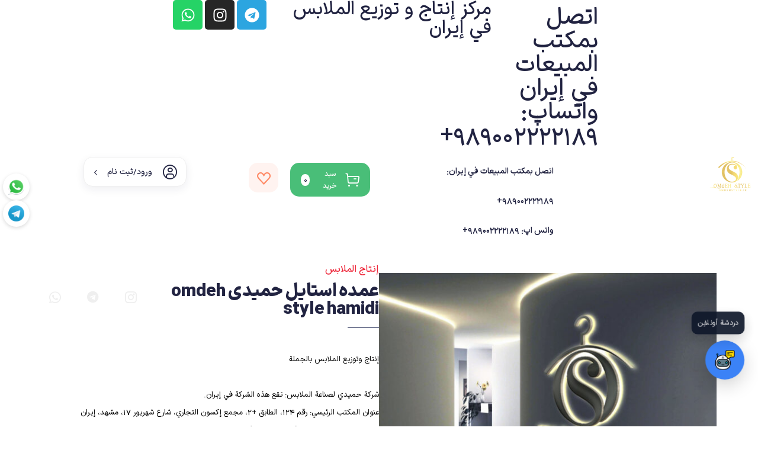

--- FILE ---
content_type: text/html; charset=UTF-8
request_url: https://omdehstyle.com/
body_size: 44627
content:
<!DOCTYPE html>
<html dir="rtl" lang="fa-IR" prefix="og: https://ogp.me/ns#">

<head>
  <meta charset="UTF-8">
  <meta name="viewport" content="width=device-width, initial-scale=1.0, maximum-scale=1">
  	<style>img:is([sizes="auto" i], [sizes^="auto," i]) { contain-intrinsic-size: 3000px 1500px }</style>
	
<!-- بهینه سازی موتور جستجو توسط Rank Math PRO - https://rankmath.com -->
<title>انتاج و توزيع الملابس من ايران | شراء الملابس من إيران - إنتاج و توزيع الملابس الإيرانية عمده استایل</title>
<meta name="description" content="إنتاج وتوزيع الملابس بالجملة"/>
<meta name="robots" content="follow, index, max-snippet:-1, max-video-preview:-1, max-image-preview:large"/>
<link rel="canonical" href="https://omdehstyle.com/" />
<meta property="og:locale" content="fa_IR" />
<meta property="og:type" content="website" />
<meta property="og:title" content="انتاج و توزيع الملابس من ايران | شراء الملابس من إيران - إنتاج و توزيع الملابس الإيرانية عمده استایل" />
<meta property="og:description" content="إنتاج وتوزيع الملابس بالجملة" />
<meta property="og:url" content="https://omdehstyle.com/" />
<meta property="og:site_name" content="إنتاج وتوزيع الملابس الإيرانية عمده استایل" />
<meta property="og:updated_time" content="2025-09-22T04:31:39+03:00" />
<meta property="article:published_time" content="2017-07-04T11:38:40+00:00" />
<meta property="article:modified_time" content="2025-09-22T01:31:39+00:00" />
<meta name="twitter:card" content="summary_large_image" />
<meta name="twitter:title" content="انتاج و توزيع الملابس من ايران | شراء الملابس من إيران - إنتاج و توزيع الملابس الإيرانية عمده استایل" />
<meta name="twitter:description" content="إنتاج وتوزيع الملابس بالجملة" />
<meta name="twitter:label1" content="Written by" />
<meta name="twitter:data1" content="مدیریت" />
<meta name="twitter:label2" content="Time to read" />
<meta name="twitter:data2" content="4 دقیقه" />
<script type="application/ld+json" class="rank-math-schema-pro">{"@context":"https://schema.org","@graph":[{"@type":"Organization","@id":"https://omdehstyle.com/#organization","name":"\u0625\u0646\u062a\u0627\u062c \u0648\u062a\u0648\u0632\u064a\u0639 \u0627\u0644\u0645\u0644\u0627\u0628\u0633 \u0627\u0644\u0625\u064a\u0631\u0627\u0646\u064a\u0629 \u0639\u0645\u062f\u0647 \u0627\u0633\u062a\u0627\u06cc\u0644","logo":{"@type":"ImageObject","@id":"https://omdehstyle.com/#logo","url":"https://omdehstyle.com/wp-content/uploads/2025/05/photo_2025-05-23_17-37-31.jpg","contentUrl":"https://omdehstyle.com/wp-content/uploads/2025/05/photo_2025-05-23_17-37-31.jpg","caption":"\u0625\u0646\u062a\u0627\u062c \u0648\u062a\u0648\u0632\u064a\u0639 \u0627\u0644\u0645\u0644\u0627\u0628\u0633 \u0627\u0644\u0625\u064a\u0631\u0627\u0646\u064a\u0629 \u0639\u0645\u062f\u0647 \u0627\u0633\u062a\u0627\u06cc\u0644","inLanguage":"fa-IR","width":"640","height":"640"}},{"@type":"WebSite","@id":"https://omdehstyle.com/#website","url":"https://omdehstyle.com","name":"\u0625\u0646\u062a\u0627\u062c \u0648\u062a\u0648\u0632\u064a\u0639 \u0627\u0644\u0645\u0644\u0627\u0628\u0633 \u0627\u0644\u0625\u064a\u0631\u0627\u0646\u064a\u0629 \u0639\u0645\u062f\u0647 \u0627\u0633\u062a\u0627\u06cc\u0644","alternateName":"\u062a\u0648\u0632\u064a\u0639 \u0645\u0644\u0627\u0628\u0633 \u0645\u0628\u0627\u0634\u0631\u0629 \u0645\u0646 \u0625\u064a\u0631\u0627\u0646","publisher":{"@id":"https://omdehstyle.com/#organization"},"inLanguage":"fa-IR","potentialAction":{"@type":"SearchAction","target":"https://omdehstyle.com/?s={search_term_string}","query-input":"required name=search_term_string"}},{"@type":"ImageObject","@id":"https://omdehstyle.com/wp-content/uploads/2025/02/new-folder.jpg","url":"https://omdehstyle.com/wp-content/uploads/2025/02/new-folder.jpg","width":"200","height":"200","inLanguage":"fa-IR"},{"@type":"WebPage","@id":"https://omdehstyle.com/#webpage","url":"https://omdehstyle.com/","name":"\u0627\u0646\u062a\u0627\u062c \u0648 \u062a\u0648\u0632\u064a\u0639 \u0627\u0644\u0645\u0644\u0627\u0628\u0633 \u0645\u0646 \u0627\u064a\u0631\u0627\u0646 | \u0634\u0631\u0627\u0621 \u0627\u0644\u0645\u0644\u0627\u0628\u0633 \u0645\u0646 \u0625\u064a\u0631\u0627\u0646 - \u0625\u0646\u062a\u0627\u062c \u0648 \u062a\u0648\u0632\u064a\u0639 \u0627\u0644\u0645\u0644\u0627\u0628\u0633 \u0627\u0644\u0625\u064a\u0631\u0627\u0646\u064a\u0629 \u0639\u0645\u062f\u0647 \u0627\u0633\u062a\u0627\u06cc\u0644","datePublished":"2017-07-04T14:38:40+03:00","dateModified":"2025-09-22T04:31:39+03:00","about":{"@id":"https://omdehstyle.com/#organization"},"isPartOf":{"@id":"https://omdehstyle.com/#website"},"primaryImageOfPage":{"@id":"https://omdehstyle.com/wp-content/uploads/2025/02/new-folder.jpg"},"inLanguage":"fa-IR"},{"@type":"Person","@id":"https://omdehstyle.com/author/modir/","name":"\u0645\u062f\u06cc\u0631\u06cc\u062a","url":"https://omdehstyle.com/author/modir/","image":{"@type":"ImageObject","@id":"https://secure.gravatar.com/avatar/9d99fe2bda3342b0328d030876b5c9d3e2c0f9112f12ea5befc6c47f621a6ce9?s=96&amp;d=mm&amp;r=g","url":"https://secure.gravatar.com/avatar/9d99fe2bda3342b0328d030876b5c9d3e2c0f9112f12ea5befc6c47f621a6ce9?s=96&amp;d=mm&amp;r=g","caption":"\u0645\u062f\u06cc\u0631\u06cc\u062a","inLanguage":"fa-IR"},"worksFor":{"@id":"https://omdehstyle.com/#organization"}},{"@type":"Article","headline":"\u0627\u0646\u062a\u0627\u062c \u0648 \u062a\u0648\u0632\u064a\u0639 \u0627\u0644\u0645\u0644\u0627\u0628\u0633 \u0645\u0646 \u0627\u064a\u0631\u0627\u0646 | \u0634\u0631\u0627\u0621 \u0627\u0644\u0645\u0644\u0627\u0628\u0633 \u0645\u0646 \u0625\u064a\u0631\u0627\u0646 - \u0625\u0646\u062a\u0627\u062c \u0648 \u062a\u0648\u0632\u064a\u0639 \u0627\u0644\u0645\u0644\u0627\u0628\u0633 \u0627\u0644\u0625\u064a\u0631\u0627\u0646\u064a\u0629 \u0639\u0645\u062f\u0647 \u0627\u0633\u062a\u0627\u06cc\u0644","keywords":"\u062a\u0648\u0632\u064a\u0639 \u0627\u0644\u0645\u0644\u0627\u0628\u0633","datePublished":"2017-07-04T14:38:40+03:00","dateModified":"2025-09-22T04:31:39+03:00","author":{"@id":"https://omdehstyle.com/author/modir/","name":"\u0645\u062f\u06cc\u0631\u06cc\u062a"},"publisher":{"@id":"https://omdehstyle.com/#organization"},"description":"\u0625\u0646\u062a\u0627\u062c \u0648\u062a\u0648\u0632\u064a\u0639 \u0627\u0644\u0645\u0644\u0627\u0628\u0633 \u0628\u0627\u0644\u062c\u0645\u0644\u0629","name":"\u0627\u0646\u062a\u0627\u062c \u0648 \u062a\u0648\u0632\u064a\u0639 \u0627\u0644\u0645\u0644\u0627\u0628\u0633 \u0645\u0646 \u0627\u064a\u0631\u0627\u0646 | \u0634\u0631\u0627\u0621 \u0627\u0644\u0645\u0644\u0627\u0628\u0633 \u0645\u0646 \u0625\u064a\u0631\u0627\u0646 - \u0625\u0646\u062a\u0627\u062c \u0648 \u062a\u0648\u0632\u064a\u0639 \u0627\u0644\u0645\u0644\u0627\u0628\u0633 \u0627\u0644\u0625\u064a\u0631\u0627\u0646\u064a\u0629 \u0639\u0645\u062f\u0647 \u0627\u0633\u062a\u0627\u06cc\u0644","@id":"https://omdehstyle.com/#richSnippet","isPartOf":{"@id":"https://omdehstyle.com/#webpage"},"image":{"@id":"https://omdehstyle.com/wp-content/uploads/2025/02/new-folder.jpg"},"inLanguage":"fa-IR","mainEntityOfPage":{"@id":"https://omdehstyle.com/#webpage"}}]}</script>
<!-- /افزونه سئو ورپرس Rank Math -->

<link rel="alternate" type="application/rss+xml" title="إنتاج و توزيع الملابس الإيرانية عمده استایل &raquo; خوراک" href="https://omdehstyle.com/feed/" />
<link rel="alternate" type="application/rss+xml" title="إنتاج و توزيع الملابس الإيرانية عمده استایل &raquo; خوراک دیدگاه‌ها" href="https://omdehstyle.com/comments/feed/" />
<script>
window._wpemojiSettings = {"baseUrl":"https:\/\/s.w.org\/images\/core\/emoji\/16.0.1\/72x72\/","ext":".png","svgUrl":"https:\/\/s.w.org\/images\/core\/emoji\/16.0.1\/svg\/","svgExt":".svg","source":{"concatemoji":"https:\/\/omdehstyle.com\/wp-includes\/js\/wp-emoji-release.min.js?ver=6.8.3"}};
/*! This file is auto-generated */
!function(s,n){var o,i,e;function c(e){try{var t={supportTests:e,timestamp:(new Date).valueOf()};sessionStorage.setItem(o,JSON.stringify(t))}catch(e){}}function p(e,t,n){e.clearRect(0,0,e.canvas.width,e.canvas.height),e.fillText(t,0,0);var t=new Uint32Array(e.getImageData(0,0,e.canvas.width,e.canvas.height).data),a=(e.clearRect(0,0,e.canvas.width,e.canvas.height),e.fillText(n,0,0),new Uint32Array(e.getImageData(0,0,e.canvas.width,e.canvas.height).data));return t.every(function(e,t){return e===a[t]})}function u(e,t){e.clearRect(0,0,e.canvas.width,e.canvas.height),e.fillText(t,0,0);for(var n=e.getImageData(16,16,1,1),a=0;a<n.data.length;a++)if(0!==n.data[a])return!1;return!0}function f(e,t,n,a){switch(t){case"flag":return n(e,"\ud83c\udff3\ufe0f\u200d\u26a7\ufe0f","\ud83c\udff3\ufe0f\u200b\u26a7\ufe0f")?!1:!n(e,"\ud83c\udde8\ud83c\uddf6","\ud83c\udde8\u200b\ud83c\uddf6")&&!n(e,"\ud83c\udff4\udb40\udc67\udb40\udc62\udb40\udc65\udb40\udc6e\udb40\udc67\udb40\udc7f","\ud83c\udff4\u200b\udb40\udc67\u200b\udb40\udc62\u200b\udb40\udc65\u200b\udb40\udc6e\u200b\udb40\udc67\u200b\udb40\udc7f");case"emoji":return!a(e,"\ud83e\udedf")}return!1}function g(e,t,n,a){var r="undefined"!=typeof WorkerGlobalScope&&self instanceof WorkerGlobalScope?new OffscreenCanvas(300,150):s.createElement("canvas"),o=r.getContext("2d",{willReadFrequently:!0}),i=(o.textBaseline="top",o.font="600 32px Arial",{});return e.forEach(function(e){i[e]=t(o,e,n,a)}),i}function t(e){var t=s.createElement("script");t.src=e,t.defer=!0,s.head.appendChild(t)}"undefined"!=typeof Promise&&(o="wpEmojiSettingsSupports",i=["flag","emoji"],n.supports={everything:!0,everythingExceptFlag:!0},e=new Promise(function(e){s.addEventListener("DOMContentLoaded",e,{once:!0})}),new Promise(function(t){var n=function(){try{var e=JSON.parse(sessionStorage.getItem(o));if("object"==typeof e&&"number"==typeof e.timestamp&&(new Date).valueOf()<e.timestamp+604800&&"object"==typeof e.supportTests)return e.supportTests}catch(e){}return null}();if(!n){if("undefined"!=typeof Worker&&"undefined"!=typeof OffscreenCanvas&&"undefined"!=typeof URL&&URL.createObjectURL&&"undefined"!=typeof Blob)try{var e="postMessage("+g.toString()+"("+[JSON.stringify(i),f.toString(),p.toString(),u.toString()].join(",")+"));",a=new Blob([e],{type:"text/javascript"}),r=new Worker(URL.createObjectURL(a),{name:"wpTestEmojiSupports"});return void(r.onmessage=function(e){c(n=e.data),r.terminate(),t(n)})}catch(e){}c(n=g(i,f,p,u))}t(n)}).then(function(e){for(var t in e)n.supports[t]=e[t],n.supports.everything=n.supports.everything&&n.supports[t],"flag"!==t&&(n.supports.everythingExceptFlag=n.supports.everythingExceptFlag&&n.supports[t]);n.supports.everythingExceptFlag=n.supports.everythingExceptFlag&&!n.supports.flag,n.DOMReady=!1,n.readyCallback=function(){n.DOMReady=!0}}).then(function(){return e}).then(function(){var e;n.supports.everything||(n.readyCallback(),(e=n.source||{}).concatemoji?t(e.concatemoji):e.wpemoji&&e.twemoji&&(t(e.twemoji),t(e.wpemoji)))}))}((window,document),window._wpemojiSettings);
</script>
<style id='wp-emoji-styles-inline-css'>

	img.wp-smiley, img.emoji {
		display: inline !important;
		border: none !important;
		box-shadow: none !important;
		height: 1em !important;
		width: 1em !important;
		margin: 0 0.07em !important;
		vertical-align: -0.1em !important;
		background: none !important;
		padding: 0 !important;
	}
</style>
<link rel='stylesheet' id='wp-block-library-rtl-css' href='https://omdehstyle.com/wp-includes/css/dist/block-library/style-rtl.min.css?ver=6.8.3' media='all' />
<style id='wp-block-library-theme-inline-css'>
.wp-block-audio :where(figcaption){color:#555;font-size:13px;text-align:center}.is-dark-theme .wp-block-audio :where(figcaption){color:#ffffffa6}.wp-block-audio{margin:0 0 1em}.wp-block-code{border:1px solid #ccc;border-radius:4px;font-family:Menlo,Consolas,monaco,monospace;padding:.8em 1em}.wp-block-embed :where(figcaption){color:#555;font-size:13px;text-align:center}.is-dark-theme .wp-block-embed :where(figcaption){color:#ffffffa6}.wp-block-embed{margin:0 0 1em}.blocks-gallery-caption{color:#555;font-size:13px;text-align:center}.is-dark-theme .blocks-gallery-caption{color:#ffffffa6}:root :where(.wp-block-image figcaption){color:#555;font-size:13px;text-align:center}.is-dark-theme :root :where(.wp-block-image figcaption){color:#ffffffa6}.wp-block-image{margin:0 0 1em}.wp-block-pullquote{border-bottom:4px solid;border-top:4px solid;color:currentColor;margin-bottom:1.75em}.wp-block-pullquote cite,.wp-block-pullquote footer,.wp-block-pullquote__citation{color:currentColor;font-size:.8125em;font-style:normal;text-transform:uppercase}.wp-block-quote{border-left:.25em solid;margin:0 0 1.75em;padding-left:1em}.wp-block-quote cite,.wp-block-quote footer{color:currentColor;font-size:.8125em;font-style:normal;position:relative}.wp-block-quote:where(.has-text-align-right){border-left:none;border-right:.25em solid;padding-left:0;padding-right:1em}.wp-block-quote:where(.has-text-align-center){border:none;padding-left:0}.wp-block-quote.is-large,.wp-block-quote.is-style-large,.wp-block-quote:where(.is-style-plain){border:none}.wp-block-search .wp-block-search__label{font-weight:700}.wp-block-search__button{border:1px solid #ccc;padding:.375em .625em}:where(.wp-block-group.has-background){padding:1.25em 2.375em}.wp-block-separator.has-css-opacity{opacity:.4}.wp-block-separator{border:none;border-bottom:2px solid;margin-left:auto;margin-right:auto}.wp-block-separator.has-alpha-channel-opacity{opacity:1}.wp-block-separator:not(.is-style-wide):not(.is-style-dots){width:100px}.wp-block-separator.has-background:not(.is-style-dots){border-bottom:none;height:1px}.wp-block-separator.has-background:not(.is-style-wide):not(.is-style-dots){height:2px}.wp-block-table{margin:0 0 1em}.wp-block-table td,.wp-block-table th{word-break:normal}.wp-block-table :where(figcaption){color:#555;font-size:13px;text-align:center}.is-dark-theme .wp-block-table :where(figcaption){color:#ffffffa6}.wp-block-video :where(figcaption){color:#555;font-size:13px;text-align:center}.is-dark-theme .wp-block-video :where(figcaption){color:#ffffffa6}.wp-block-video{margin:0 0 1em}:root :where(.wp-block-template-part.has-background){margin-bottom:0;margin-top:0;padding:1.25em 2.375em}
</style>
<style id='classic-theme-styles-inline-css'>
/*! This file is auto-generated */
.wp-block-button__link{color:#fff;background-color:#32373c;border-radius:9999px;box-shadow:none;text-decoration:none;padding:calc(.667em + 2px) calc(1.333em + 2px);font-size:1.125em}.wp-block-file__button{background:#32373c;color:#fff;text-decoration:none}
</style>
<style id='global-styles-inline-css'>
:root{--wp--preset--aspect-ratio--square: 1;--wp--preset--aspect-ratio--4-3: 4/3;--wp--preset--aspect-ratio--3-4: 3/4;--wp--preset--aspect-ratio--3-2: 3/2;--wp--preset--aspect-ratio--2-3: 2/3;--wp--preset--aspect-ratio--16-9: 16/9;--wp--preset--aspect-ratio--9-16: 9/16;--wp--preset--color--black: #000000;--wp--preset--color--cyan-bluish-gray: #abb8c3;--wp--preset--color--white: #ffffff;--wp--preset--color--pale-pink: #f78da7;--wp--preset--color--vivid-red: #cf2e2e;--wp--preset--color--luminous-vivid-orange: #ff6900;--wp--preset--color--luminous-vivid-amber: #fcb900;--wp--preset--color--light-green-cyan: #7bdcb5;--wp--preset--color--vivid-green-cyan: #00d084;--wp--preset--color--pale-cyan-blue: #8ed1fc;--wp--preset--color--vivid-cyan-blue: #0693e3;--wp--preset--color--vivid-purple: #9b51e0;--wp--preset--gradient--vivid-cyan-blue-to-vivid-purple: linear-gradient(135deg,rgba(6,147,227,1) 0%,rgb(155,81,224) 100%);--wp--preset--gradient--light-green-cyan-to-vivid-green-cyan: linear-gradient(135deg,rgb(122,220,180) 0%,rgb(0,208,130) 100%);--wp--preset--gradient--luminous-vivid-amber-to-luminous-vivid-orange: linear-gradient(135deg,rgba(252,185,0,1) 0%,rgba(255,105,0,1) 100%);--wp--preset--gradient--luminous-vivid-orange-to-vivid-red: linear-gradient(135deg,rgba(255,105,0,1) 0%,rgb(207,46,46) 100%);--wp--preset--gradient--very-light-gray-to-cyan-bluish-gray: linear-gradient(135deg,rgb(238,238,238) 0%,rgb(169,184,195) 100%);--wp--preset--gradient--cool-to-warm-spectrum: linear-gradient(135deg,rgb(74,234,220) 0%,rgb(151,120,209) 20%,rgb(207,42,186) 40%,rgb(238,44,130) 60%,rgb(251,105,98) 80%,rgb(254,248,76) 100%);--wp--preset--gradient--blush-light-purple: linear-gradient(135deg,rgb(255,206,236) 0%,rgb(152,150,240) 100%);--wp--preset--gradient--blush-bordeaux: linear-gradient(135deg,rgb(254,205,165) 0%,rgb(254,45,45) 50%,rgb(107,0,62) 100%);--wp--preset--gradient--luminous-dusk: linear-gradient(135deg,rgb(255,203,112) 0%,rgb(199,81,192) 50%,rgb(65,88,208) 100%);--wp--preset--gradient--pale-ocean: linear-gradient(135deg,rgb(255,245,203) 0%,rgb(182,227,212) 50%,rgb(51,167,181) 100%);--wp--preset--gradient--electric-grass: linear-gradient(135deg,rgb(202,248,128) 0%,rgb(113,206,126) 100%);--wp--preset--gradient--midnight: linear-gradient(135deg,rgb(2,3,129) 0%,rgb(40,116,252) 100%);--wp--preset--font-size--small: 12px;--wp--preset--font-size--medium: 20px;--wp--preset--font-size--large: 36px;--wp--preset--font-size--x-large: 42px;--wp--preset--font-size--normal: 16px;--wp--preset--font-size--huge: 48px;--wp--preset--spacing--20: 0.44rem;--wp--preset--spacing--30: 0.67rem;--wp--preset--spacing--40: 1rem;--wp--preset--spacing--50: 1.5rem;--wp--preset--spacing--60: 2.25rem;--wp--preset--spacing--70: 3.38rem;--wp--preset--spacing--80: 5.06rem;--wp--preset--shadow--natural: 6px 6px 9px rgba(0, 0, 0, 0.2);--wp--preset--shadow--deep: 12px 12px 50px rgba(0, 0, 0, 0.4);--wp--preset--shadow--sharp: 6px 6px 0px rgba(0, 0, 0, 0.2);--wp--preset--shadow--outlined: 6px 6px 0px -3px rgba(255, 255, 255, 1), 6px 6px rgba(0, 0, 0, 1);--wp--preset--shadow--crisp: 6px 6px 0px rgba(0, 0, 0, 1);}:where(.is-layout-flex){gap: 0.5em;}:where(.is-layout-grid){gap: 0.5em;}body .is-layout-flex{display: flex;}.is-layout-flex{flex-wrap: wrap;align-items: center;}.is-layout-flex > :is(*, div){margin: 0;}body .is-layout-grid{display: grid;}.is-layout-grid > :is(*, div){margin: 0;}:where(.wp-block-columns.is-layout-flex){gap: 2em;}:where(.wp-block-columns.is-layout-grid){gap: 2em;}:where(.wp-block-post-template.is-layout-flex){gap: 1.25em;}:where(.wp-block-post-template.is-layout-grid){gap: 1.25em;}.has-black-color{color: var(--wp--preset--color--black) !important;}.has-cyan-bluish-gray-color{color: var(--wp--preset--color--cyan-bluish-gray) !important;}.has-white-color{color: var(--wp--preset--color--white) !important;}.has-pale-pink-color{color: var(--wp--preset--color--pale-pink) !important;}.has-vivid-red-color{color: var(--wp--preset--color--vivid-red) !important;}.has-luminous-vivid-orange-color{color: var(--wp--preset--color--luminous-vivid-orange) !important;}.has-luminous-vivid-amber-color{color: var(--wp--preset--color--luminous-vivid-amber) !important;}.has-light-green-cyan-color{color: var(--wp--preset--color--light-green-cyan) !important;}.has-vivid-green-cyan-color{color: var(--wp--preset--color--vivid-green-cyan) !important;}.has-pale-cyan-blue-color{color: var(--wp--preset--color--pale-cyan-blue) !important;}.has-vivid-cyan-blue-color{color: var(--wp--preset--color--vivid-cyan-blue) !important;}.has-vivid-purple-color{color: var(--wp--preset--color--vivid-purple) !important;}.has-black-background-color{background-color: var(--wp--preset--color--black) !important;}.has-cyan-bluish-gray-background-color{background-color: var(--wp--preset--color--cyan-bluish-gray) !important;}.has-white-background-color{background-color: var(--wp--preset--color--white) !important;}.has-pale-pink-background-color{background-color: var(--wp--preset--color--pale-pink) !important;}.has-vivid-red-background-color{background-color: var(--wp--preset--color--vivid-red) !important;}.has-luminous-vivid-orange-background-color{background-color: var(--wp--preset--color--luminous-vivid-orange) !important;}.has-luminous-vivid-amber-background-color{background-color: var(--wp--preset--color--luminous-vivid-amber) !important;}.has-light-green-cyan-background-color{background-color: var(--wp--preset--color--light-green-cyan) !important;}.has-vivid-green-cyan-background-color{background-color: var(--wp--preset--color--vivid-green-cyan) !important;}.has-pale-cyan-blue-background-color{background-color: var(--wp--preset--color--pale-cyan-blue) !important;}.has-vivid-cyan-blue-background-color{background-color: var(--wp--preset--color--vivid-cyan-blue) !important;}.has-vivid-purple-background-color{background-color: var(--wp--preset--color--vivid-purple) !important;}.has-black-border-color{border-color: var(--wp--preset--color--black) !important;}.has-cyan-bluish-gray-border-color{border-color: var(--wp--preset--color--cyan-bluish-gray) !important;}.has-white-border-color{border-color: var(--wp--preset--color--white) !important;}.has-pale-pink-border-color{border-color: var(--wp--preset--color--pale-pink) !important;}.has-vivid-red-border-color{border-color: var(--wp--preset--color--vivid-red) !important;}.has-luminous-vivid-orange-border-color{border-color: var(--wp--preset--color--luminous-vivid-orange) !important;}.has-luminous-vivid-amber-border-color{border-color: var(--wp--preset--color--luminous-vivid-amber) !important;}.has-light-green-cyan-border-color{border-color: var(--wp--preset--color--light-green-cyan) !important;}.has-vivid-green-cyan-border-color{border-color: var(--wp--preset--color--vivid-green-cyan) !important;}.has-pale-cyan-blue-border-color{border-color: var(--wp--preset--color--pale-cyan-blue) !important;}.has-vivid-cyan-blue-border-color{border-color: var(--wp--preset--color--vivid-cyan-blue) !important;}.has-vivid-purple-border-color{border-color: var(--wp--preset--color--vivid-purple) !important;}.has-vivid-cyan-blue-to-vivid-purple-gradient-background{background: var(--wp--preset--gradient--vivid-cyan-blue-to-vivid-purple) !important;}.has-light-green-cyan-to-vivid-green-cyan-gradient-background{background: var(--wp--preset--gradient--light-green-cyan-to-vivid-green-cyan) !important;}.has-luminous-vivid-amber-to-luminous-vivid-orange-gradient-background{background: var(--wp--preset--gradient--luminous-vivid-amber-to-luminous-vivid-orange) !important;}.has-luminous-vivid-orange-to-vivid-red-gradient-background{background: var(--wp--preset--gradient--luminous-vivid-orange-to-vivid-red) !important;}.has-very-light-gray-to-cyan-bluish-gray-gradient-background{background: var(--wp--preset--gradient--very-light-gray-to-cyan-bluish-gray) !important;}.has-cool-to-warm-spectrum-gradient-background{background: var(--wp--preset--gradient--cool-to-warm-spectrum) !important;}.has-blush-light-purple-gradient-background{background: var(--wp--preset--gradient--blush-light-purple) !important;}.has-blush-bordeaux-gradient-background{background: var(--wp--preset--gradient--blush-bordeaux) !important;}.has-luminous-dusk-gradient-background{background: var(--wp--preset--gradient--luminous-dusk) !important;}.has-pale-ocean-gradient-background{background: var(--wp--preset--gradient--pale-ocean) !important;}.has-electric-grass-gradient-background{background: var(--wp--preset--gradient--electric-grass) !important;}.has-midnight-gradient-background{background: var(--wp--preset--gradient--midnight) !important;}.has-small-font-size{font-size: var(--wp--preset--font-size--small) !important;}.has-medium-font-size{font-size: var(--wp--preset--font-size--medium) !important;}.has-large-font-size{font-size: var(--wp--preset--font-size--large) !important;}.has-x-large-font-size{font-size: var(--wp--preset--font-size--x-large) !important;}
:where(.wp-block-post-template.is-layout-flex){gap: 1.25em;}:where(.wp-block-post-template.is-layout-grid){gap: 1.25em;}
:where(.wp-block-columns.is-layout-flex){gap: 2em;}:where(.wp-block-columns.is-layout-grid){gap: 2em;}
:root :where(.wp-block-pullquote){font-size: 1.5em;line-height: 1.6;}
</style>
<link rel='stylesheet' id='hmd-social-style-css' href='https://omdehstyle.com/wp-content/plugins/hmd-social-advanced/style.css?ver=6.8.3' media='all' />
<link rel='stylesheet' id='buttons-rtl-css' href='https://omdehstyle.com/wp-includes/css/buttons-rtl.min.css?ver=6.8.3' media='all' />
<link rel='stylesheet' id='dashicons-css' href='https://omdehstyle.com/wp-includes/css/dashicons.min.css?ver=6.8.3' media='all' />
<link rel='stylesheet' id='mediaelement-css' href='https://omdehstyle.com/wp-includes/js/mediaelement/mediaelementplayer-legacy.min.css?ver=4.2.17' media='all' />
<link rel='stylesheet' id='wp-mediaelement-css' href='https://omdehstyle.com/wp-includes/js/mediaelement/wp-mediaelement.min.css?ver=6.8.3' media='all' />
<link rel='stylesheet' id='media-views-rtl-css' href='https://omdehstyle.com/wp-includes/css/media-views-rtl.min.css?ver=6.8.3' media='all' />
<link rel='stylesheet' id='imgareaselect-css' href='https://omdehstyle.com/wp-includes/js/imgareaselect/imgareaselect.css?ver=0.9.8' media='all' />
<link rel='stylesheet' id='woocommerce-layout-rtl-css' href='https://omdehstyle.com/wp-content/plugins/woocommerce/assets/css/woocommerce-layout-rtl.css?ver=10.1.2' media='all' />
<link rel='stylesheet' id='woocommerce-smallscreen-rtl-css' href='https://omdehstyle.com/wp-content/plugins/woocommerce/assets/css/woocommerce-smallscreen-rtl.css?ver=10.1.2' media='only screen and (max-width: 768px)' />
<link rel='stylesheet' id='woocommerce-general-rtl-css' href='https://omdehstyle.com/wp-content/plugins/woocommerce/assets/css/woocommerce-rtl.css?ver=10.1.2' media='all' />
<style id='woocommerce-inline-inline-css'>
.woocommerce form .form-row .required { visibility: visible; }
</style>
<link rel='stylesheet' id='elementor-frontend-css' href='https://omdehstyle.com/wp-content/plugins/elementor/assets/css/frontend-rtl.min.css?ver=3.32.2' media='all' />
<link rel='stylesheet' id='elementor-post-2177-css' href='https://omdehstyle.com/wp-content/uploads/elementor/css/post-2177.css?ver=1768648342' media='all' />
<link rel='stylesheet' id='boostify-sticky-style-css' href='https://omdehstyle.com/wp-content/plugins/boostify-header-footer-builder/assets/css/elementor/sticky.css?ver=1.4.1' media='all' />
<link rel='stylesheet' id='widget-divider-css' href='https://omdehstyle.com/wp-content/plugins/elementor/assets/css/widget-divider-rtl.min.css?ver=3.32.2' media='all' />
<link rel='stylesheet' id='widget-spacer-css' href='https://omdehstyle.com/wp-content/plugins/elementor/assets/css/widget-spacer-rtl.min.css?ver=3.32.2' media='all' />
<link rel='stylesheet' id='elementor-post-1015-css' href='https://omdehstyle.com/wp-content/uploads/elementor/css/post-1015.css?ver=1768650433' media='all' />
<link rel='stylesheet' id='elementor-post-2211-css' href='https://omdehstyle.com/wp-content/uploads/elementor/css/post-2211.css?ver=1768648343' media='all' />
<link rel='stylesheet' id='widget-heading-css' href='https://omdehstyle.com/wp-content/plugins/elementor/assets/css/widget-heading-rtl.min.css?ver=3.32.2' media='all' />
<link rel='stylesheet' id='widget-social-icons-css' href='https://omdehstyle.com/wp-content/plugins/elementor/assets/css/widget-social-icons-rtl.min.css?ver=3.32.2' media='all' />
<link rel='stylesheet' id='e-apple-webkit-css' href='https://omdehstyle.com/wp-content/plugins/elementor/assets/css/conditionals/apple-webkit.min.css?ver=3.32.2' media='all' />
<link rel='stylesheet' id='wla-front-css' href='https://omdehstyle.com/wp-content/plugins/weblike-ai/assets/css/front.css?ver=1.7.8' media='all' />
<link rel='stylesheet' id='brands-styles-css' href='https://omdehstyle.com/wp-content/plugins/woocommerce/assets/css/brands.css?ver=10.1.2' media='all' />
<link rel='stylesheet' id='kaveh-ticket-dashboard-style-css' href='https://omdehstyle.com/wp-content/themes/kavehTheme/inc/plugins/kavehboard/assets/css/ticket-dashboard.css?ver=1.0.0' media='all' />
<link rel='stylesheet' id='ag-theme-builder-css' href='https://omdehstyle.com/wp-content/themes/kavehTheme/inc/ag-theme-builder/assets/css/ag-theme-builder.css?ver=1.0' media='all' />
<link rel='stylesheet' id='fontawesome-5-free-css' href='https://omdehstyle.com/wp-content/plugins/boostify-header-footer-builder/assets/css/fontawesome/fontawesome.css?ver=1.4.1' media='all' />
<link rel='stylesheet' id='boostify-hf-nav-menu-css-css' href='https://omdehstyle.com/wp-content/plugins/boostify-header-footer-builder/assets/css/elementor/nav-menu.css?ver=1.4.1' media='all' />
<link rel='stylesheet' id='boostify-hf-search-css' href='https://omdehstyle.com/wp-content/plugins/boostify-header-footer-builder/assets/css/elementor/search.css?ver=1.4.1' media='all' />
<link rel='stylesheet' id='boostify-hf-style-css' href='https://omdehstyle.com/wp-content/plugins/boostify-header-footer-builder/assets/css/style.css?ver=1.4.1' media='all' />
<link rel='stylesheet' id='boostify-hf-cart-icon-css' href='https://omdehstyle.com/wp-content/plugins/boostify-header-footer-builder/assets/css/elementor/cart-icon.css?ver=1.4.1' media='all' />
<link rel='stylesheet' id='ionicons-css' href='https://omdehstyle.com/wp-content/plugins/boostify-header-footer-builder//assets/css/ionicons.css?ver=1.4.1' media='all' />
<link rel='stylesheet' id='fontawesome-css' href='https://omdehstyle.com/wp-content/plugins/boostify-header-footer-builder//assets/css/awesome.css?ver=1.4.1' media='all' />
<link rel='stylesheet' id='swiper-bundle.min-css' href='https://omdehstyle.com/wp-content/themes/kavehTheme/assets/css/swiper-bundle.min.css' media='all' />
<link rel='stylesheet' id='nouislider.min-css' href='https://omdehstyle.com/wp-content/themes/kavehTheme/assets/css/nouislider.min.css' media='all' />
<link rel='stylesheet' id='select2.min-css' href='https://omdehstyle.com/wp-content/themes/kavehTheme/assets/css/select2.min.css' media='all' />
<link rel='stylesheet' id='notiflix-css' href='https://omdehstyle.com/wp-content/themes/kavehTheme/assets/css/notiflix.css' media='all' />
<link rel='stylesheet' id='icomoon-css' href='https://omdehstyle.com/wp-content/themes/kavehTheme/assets/css/icomoon.css' media='all' />
<link rel='stylesheet' id='iconsax-css' href='https://omdehstyle.com/wp-content/themes/kavehTheme/assets/css/iconsax.css' media='all' />
<link rel='stylesheet' id='iconly-css' href='https://omdehstyle.com/wp-content/themes/kavehTheme/assets/css/iconly.css' media='all' />
<link rel='stylesheet' id='bootstrap.min-css' href='https://omdehstyle.com/wp-content/themes/kavehTheme/assets/css/rtl/bootstrap.rtl.min.css' media='all' />
<link rel='stylesheet' id='main.min-css' href='https://omdehstyle.com/wp-content/themes/kavehTheme/assets/css/rtl/main.min.css' media='all' />
<link rel='stylesheet' id='single-product-page-one-css' href='https://omdehstyle.com/wp-content/themes/kavehTheme/assets/css/rtl/single-product-page-one.min.css' media='all' />
<link rel='stylesheet' id='single-product-page-two-css' href='https://omdehstyle.com/wp-content/themes/kavehTheme/assets/css/rtl/single-product-page-two.min.css' media='all' />
<link rel='stylesheet' id='single-product-page-three-css' href='https://omdehstyle.com/wp-content/themes/kavehTheme/assets/css/rtl/single-product-page-three.min.css' media='all' />
<link rel='stylesheet' id='single-product-page-four-css' href='https://omdehstyle.com/wp-content/themes/kavehTheme/assets/css/rtl/single-product-page-four.min.css' media='all' />
<link rel='stylesheet' id='kaveh-css' href='https://omdehstyle.com/wp-content/themes/kavehTheme/style.css' media='all' />
<link rel='stylesheet' id='kaveh_value-1-css' href='https://omdehstyle.com/wp-content/themes/kavehTheme/assets/css/rtl/kavehirsans.css' media='all' />
<link rel='stylesheet' id='kavehdynamiccss-css' href='https://omdehstyle.com/wp-admin/admin-ajax.php?action=kavehdynamiccss&#038;ver=1754858015' media='all' />
<link rel='stylesheet' id='blogkaveh-css' href='https://omdehstyle.com/wp-content/themes/kavehTheme/inc/elements/blogkaveh/blogkaveh.css?ver=6.8.3' media='all' />
<link rel='stylesheet' id='aboutuskaveh-css' href='https://omdehstyle.com/wp-content/themes/kavehTheme/inc/elements/aboutuskaveh/aboutuskaveh.css?ver=6.8.3' media='all' />
<link rel='stylesheet' id='customerreviewlkaveh-css' href='https://omdehstyle.com/wp-content/themes/kavehTheme/inc/elements/customerreviewlkaveh/customerreviewlkaveh.css?ver=6.8.3' media='all' />
<link rel='stylesheet' id='loginandsignupkaveh-css' href='https://omdehstyle.com/wp-content/themes/kavehTheme/inc/elements/loginandsignupkaveh/loginandsignupkaveh.css?ver=6.8.3' media='all' />
<link rel='stylesheet' id='cartkaveh-css' href='https://omdehstyle.com/wp-content/themes/kavehTheme/inc/elements/cartkaveh/cartkaveh.css?ver=6.8.3' media='all' />
<link rel='stylesheet' id='wishlistkaveh-css' href='https://omdehstyle.com/wp-content/themes/kavehTheme/inc/elements/wishlistkaveh/wishlistkaveh.css?ver=6.8.3' media='all' />
<link rel='stylesheet' id='aboutusfourthststkaveh-css' href='https://omdehstyle.com/wp-content/themes/kavehTheme/inc/elements/aboutusfourthststkaveh/aboutusfourthststkaveh.css?ver=6.8.3' media='all' />
<link rel='stylesheet' id='story.min-css' href='https://omdehstyle.com/wp-content/themes/kavehTheme/inc/plugins/kstory/assets/css/story.min.css?ver=all' media='all' />
<link rel='stylesheet' id='elementor-gf-roboto-css' href='https://fonts.googleapis.com/css?family=Roboto:100,100italic,200,200italic,300,300italic,400,400italic,500,500italic,600,600italic,700,700italic,800,800italic,900,900italic&#038;display=swap' media='all' />
<link rel='stylesheet' id='elementor-gf-robotoslab-css' href='https://fonts.googleapis.com/css?family=Roboto+Slab:100,100italic,200,200italic,300,300italic,400,400italic,500,500italic,600,600italic,700,700italic,800,800italic,900,900italic&#038;display=swap' media='all' />
<script id="utils-js-extra">
var userSettings = {"url":"\/","uid":"0","time":"1768665178","secure":"1"};
</script>
<script src="https://omdehstyle.com/wp-includes/js/utils.min.js?ver=6.8.3" id="utils-js"></script>
<script src="https://omdehstyle.com/wp-includes/js/jquery/jquery.min.js?ver=3.7.1" id="jquery-core-js"></script>
<script src="https://omdehstyle.com/wp-includes/js/jquery/jquery-migrate.min.js?ver=3.4.1" id="jquery-migrate-js"></script>
<script src="https://omdehstyle.com/wp-includes/js/plupload/moxie.min.js?ver=1.3.5.1" id="moxiejs-js"></script>
<script src="https://omdehstyle.com/wp-includes/js/plupload/plupload.min.js?ver=2.1.9" id="plupload-js"></script>
<!--[if lt IE 8]>
<script src="https://omdehstyle.com/wp-includes/js/json2.min.js?ver=2015-05-03" id="json2-js"></script>
<![endif]-->
<script src="https://omdehstyle.com/wp-content/plugins/woocommerce/assets/js/jquery-blockui/jquery.blockUI.min.js?ver=2.7.0-wc.10.1.2" id="jquery-blockui-js" defer data-wp-strategy="defer"></script>
<script id="wc-add-to-cart-js-extra">
var wc_add_to_cart_params = {"ajax_url":"\/wp-admin\/admin-ajax.php","wc_ajax_url":"\/?wc-ajax=%%endpoint%%","i18n_view_cart":"\u0645\u0634\u0627\u0647\u062f\u0647 \u0633\u0628\u062f \u062e\u0631\u06cc\u062f","cart_url":"https:\/\/omdehstyle.com\/cart\/","is_cart":"","cart_redirect_after_add":"no"};
</script>
<script src="https://omdehstyle.com/wp-content/plugins/woocommerce/assets/js/frontend/add-to-cart.min.js?ver=10.1.2" id="wc-add-to-cart-js" defer data-wp-strategy="defer"></script>
<script src="https://omdehstyle.com/wp-content/plugins/woocommerce/assets/js/js-cookie/js.cookie.min.js?ver=2.1.4-wc.10.1.2" id="js-cookie-js" defer data-wp-strategy="defer"></script>
<script id="woocommerce-js-extra">
var woocommerce_params = {"ajax_url":"\/wp-admin\/admin-ajax.php","wc_ajax_url":"\/?wc-ajax=%%endpoint%%","i18n_password_show":"\u0646\u0645\u0627\u06cc\u0634 \u0631\u0645\u0632 \u0639\u0628\u0648\u0631","i18n_password_hide":"\u0645\u062e\u0641\u06cc\u200c\u0633\u0627\u0632\u06cc \u0631\u0645\u0632 \u0639\u0628\u0648\u0631"};
</script>
<script src="https://omdehstyle.com/wp-content/plugins/woocommerce/assets/js/frontend/woocommerce.min.js?ver=10.1.2" id="woocommerce-js" defer data-wp-strategy="defer"></script>
<script src="https://omdehstyle.com/wp-content/plugins/boostify-header-footer-builder/assets/js/sticky.min.js?ver=1.4.1" id="boostify-hf-sticky-js"></script>
<link rel="https://api.w.org/" href="https://omdehstyle.com/wp-json/" /><link rel="alternate" title="JSON" type="application/json" href="https://omdehstyle.com/wp-json/wp/v2/pages/1015" /><link rel="EditURI" type="application/rsd+xml" title="RSD" href="https://omdehstyle.com/xmlrpc.php?rsd" />
<meta name="generator" content="WordPress 6.8.3" />
<link rel='shortlink' href='https://omdehstyle.com/' />
<link rel="alternate" title="oEmbed (JSON)" type="application/json+oembed" href="https://omdehstyle.com/wp-json/oembed/1.0/embed?url=https%3A%2F%2Fomdehstyle.com%2F" />
<link rel="alternate" title="oEmbed (XML)" type="text/xml+oembed" href="https://omdehstyle.com/wp-json/oembed/1.0/embed?url=https%3A%2F%2Fomdehstyle.com%2F&#038;format=xml" />
<!-- <div class="wrapper">
  <h1>Hello world</h1>
  <p>Lorem <strong>ipsum</strong> dollar.</p>
</div> -->	<noscript><style>.woocommerce-product-gallery{ opacity: 1 !important; }</style></noscript>
	<meta name="generator" content="Elementor 3.32.2; features: e_font_icon_svg, additional_custom_breakpoints; settings: css_print_method-external, google_font-enabled, font_display-swap">
			<style>
				.e-con.e-parent:nth-of-type(n+4):not(.e-lazyloaded):not(.e-no-lazyload),
				.e-con.e-parent:nth-of-type(n+4):not(.e-lazyloaded):not(.e-no-lazyload) * {
					background-image: none !important;
				}
				@media screen and (max-height: 1024px) {
					.e-con.e-parent:nth-of-type(n+3):not(.e-lazyloaded):not(.e-no-lazyload),
					.e-con.e-parent:nth-of-type(n+3):not(.e-lazyloaded):not(.e-no-lazyload) * {
						background-image: none !important;
					}
				}
				@media screen and (max-height: 640px) {
					.e-con.e-parent:nth-of-type(n+2):not(.e-lazyloaded):not(.e-no-lazyload),
					.e-con.e-parent:nth-of-type(n+2):not(.e-lazyloaded):not(.e-no-lazyload) * {
						background-image: none !important;
					}
				}
			</style>
			</head>


<body class="rtl home wp-singular page-template-default page page-id-1015 wp-embed-responsive wp-theme-kavehTheme theme-kavehTheme boostify-header-footer-1.4.1 woocommerce-no-js ag-theme-builder-template elementor-default elementor-kit-2177 elementor-page elementor-page-1015">
                              <div class="app irsans">

    		<div data-elementor-type="wp-post" data-elementor-id="2211" class="elementor elementor-2211">
						<section class="elementor-section elementor-top-section elementor-element elementor-element-4a5fbbba elementor-section-content-middle elementor-section-boxed elementor-section-height-default elementor-section-height-default" data-id="4a5fbbba" data-element_type="section" data-settings="{&quot;background_background&quot;:&quot;classic&quot;}">
						<div class="elementor-container elementor-column-gap-no">
					<div class="elementor-column elementor-col-33 elementor-top-column elementor-element elementor-element-31a59cd7" data-id="31a59cd7" data-element_type="column">
			<div class="elementor-widget-wrap elementor-element-populated">
						<section class="elementor-section elementor-inner-section elementor-element elementor-element-5eb844e elementor-section-content-middle elementor-section-boxed elementor-section-height-default elementor-section-height-default" data-id="5eb844e" data-element_type="section">
						<div class="elementor-container elementor-column-gap-default">
					<div class="elementor-column elementor-col-50 elementor-inner-column elementor-element elementor-element-282d40da" data-id="282d40da" data-element_type="column">
			<div class="elementor-widget-wrap">
							</div>
		</div>
				<div class="elementor-column elementor-col-50 elementor-inner-column elementor-element elementor-element-44e896eb" data-id="44e896eb" data-element_type="column">
			<div class="elementor-widget-wrap elementor-element-populated">
						<div class="elementor-element elementor-element-50be1908 elementor-widget elementor-widget-heading" data-id="50be1908" data-element_type="widget" data-widget_type="heading.default">
				<div class="elementor-widget-container">
					<h1 class="elementor-heading-title elementor-size-default">اتصل بمكتب المبيعات في إيران واتساپ: 989002222189+</h1>				</div>
				</div>
					</div>
		</div>
					</div>
		</section>
					</div>
		</div>
				<div class="elementor-column elementor-col-33 elementor-top-column elementor-element elementor-element-4749a0f4" data-id="4749a0f4" data-element_type="column">
			<div class="elementor-widget-wrap elementor-element-populated">
						<div class="elementor-element elementor-element-65d9d734 elementor-widget__width-initial elementor-widget elementor-widget-heading" data-id="65d9d734" data-element_type="widget" data-widget_type="heading.default">
				<div class="elementor-widget-container">
					<h2 class="elementor-heading-title elementor-size-default">مركز إنتاج و توزيع الملابس في إيران</h2>				</div>
				</div>
					</div>
		</div>
				<div class="elementor-column elementor-col-33 elementor-top-column elementor-element elementor-element-6c65f01e" data-id="6c65f01e" data-element_type="column">
			<div class="elementor-widget-wrap elementor-element-populated">
						<div class="elementor-element elementor-element-23e44dd8 elementor-widget__width-initial elementor-shape-rounded elementor-grid-0 e-grid-align-center elementor-widget elementor-widget-social-icons" data-id="23e44dd8" data-element_type="widget" data-widget_type="social-icons.default">
				<div class="elementor-widget-container">
							<div class="elementor-social-icons-wrapper elementor-grid" role="list">
							<span class="elementor-grid-item" role="listitem">
					<a class="elementor-icon elementor-social-icon elementor-social-icon-telegram elementor-repeater-item-0d9f7ab" href="https://t.me/omdeh_style" target="_blank">
						<span class="elementor-screen-only">Telegram</span>
						<svg aria-hidden="true" class="e-font-icon-svg e-fab-telegram" viewBox="0 0 496 512" xmlns="http://www.w3.org/2000/svg"><path d="M248 8C111 8 0 119 0 256s111 248 248 248 248-111 248-248S385 8 248 8zm121.8 169.9l-40.7 191.8c-3 13.6-11.1 16.9-22.4 10.5l-62-45.7-29.9 28.8c-3.3 3.3-6.1 6.1-12.5 6.1l4.4-63.1 114.9-103.8c5-4.4-1.1-6.9-7.7-2.5l-142 89.4-61.2-19.1c-13.3-4.2-13.6-13.3 2.8-19.7l239.1-92.2c11.1-4 20.8 2.7 17.2 19.5z"></path></svg>					</a>
				</span>
							<span class="elementor-grid-item" role="listitem">
					<a class="elementor-icon elementor-social-icon elementor-social-icon-instagram elementor-repeater-item-817d9aa" href="http://instagram.com/omdehstyle" target="_blank">
						<span class="elementor-screen-only">Instagram</span>
						<svg aria-hidden="true" class="e-font-icon-svg e-fab-instagram" viewBox="0 0 448 512" xmlns="http://www.w3.org/2000/svg"><path d="M224.1 141c-63.6 0-114.9 51.3-114.9 114.9s51.3 114.9 114.9 114.9S339 319.5 339 255.9 287.7 141 224.1 141zm0 189.6c-41.1 0-74.7-33.5-74.7-74.7s33.5-74.7 74.7-74.7 74.7 33.5 74.7 74.7-33.6 74.7-74.7 74.7zm146.4-194.3c0 14.9-12 26.8-26.8 26.8-14.9 0-26.8-12-26.8-26.8s12-26.8 26.8-26.8 26.8 12 26.8 26.8zm76.1 27.2c-1.7-35.9-9.9-67.7-36.2-93.9-26.2-26.2-58-34.4-93.9-36.2-37-2.1-147.9-2.1-184.9 0-35.8 1.7-67.6 9.9-93.9 36.1s-34.4 58-36.2 93.9c-2.1 37-2.1 147.9 0 184.9 1.7 35.9 9.9 67.7 36.2 93.9s58 34.4 93.9 36.2c37 2.1 147.9 2.1 184.9 0 35.9-1.7 67.7-9.9 93.9-36.2 26.2-26.2 34.4-58 36.2-93.9 2.1-37 2.1-147.8 0-184.8zM398.8 388c-7.8 19.6-22.9 34.7-42.6 42.6-29.5 11.7-99.5 9-132.1 9s-102.7 2.6-132.1-9c-19.6-7.8-34.7-22.9-42.6-42.6-11.7-29.5-9-99.5-9-132.1s-2.6-102.7 9-132.1c7.8-19.6 22.9-34.7 42.6-42.6 29.5-11.7 99.5-9 132.1-9s102.7-2.6 132.1 9c19.6 7.8 34.7 22.9 42.6 42.6 11.7 29.5 9 99.5 9 132.1s2.7 102.7-9 132.1z"></path></svg>					</a>
				</span>
							<span class="elementor-grid-item" role="listitem">
					<a class="elementor-icon elementor-social-icon elementor-social-icon-whatsapp elementor-repeater-item-9f63f42" target="_blank">
						<span class="elementor-screen-only">Whatsapp</span>
						<svg aria-hidden="true" class="e-font-icon-svg e-fab-whatsapp" viewBox="0 0 448 512" xmlns="http://www.w3.org/2000/svg"><path d="M380.9 97.1C339 55.1 283.2 32 223.9 32c-122.4 0-222 99.6-222 222 0 39.1 10.2 77.3 29.6 111L0 480l117.7-30.9c32.4 17.7 68.9 27 106.1 27h.1c122.3 0 224.1-99.6 224.1-222 0-59.3-25.2-115-67.1-157zm-157 341.6c-33.2 0-65.7-8.9-94-25.7l-6.7-4-69.8 18.3L72 359.2l-4.4-7c-18.5-29.4-28.2-63.3-28.2-98.2 0-101.7 82.8-184.5 184.6-184.5 49.3 0 95.6 19.2 130.4 54.1 34.8 34.9 56.2 81.2 56.1 130.5 0 101.8-84.9 184.6-186.6 184.6zm101.2-138.2c-5.5-2.8-32.8-16.2-37.9-18-5.1-1.9-8.8-2.8-12.5 2.8-3.7 5.6-14.3 18-17.6 21.8-3.2 3.7-6.5 4.2-12 1.4-32.6-16.3-54-29.1-75.5-66-5.7-9.8 5.7-9.1 16.3-30.3 1.8-3.7.9-6.9-.5-9.7-1.4-2.8-12.5-30.1-17.1-41.2-4.5-10.8-9.1-9.3-12.5-9.5-3.2-.2-6.9-.2-10.6-.2-3.7 0-9.7 1.4-14.8 6.9-5.1 5.6-19.4 19-19.4 46.3 0 27.3 19.9 53.7 22.6 57.4 2.8 3.7 39.1 59.7 94.8 83.8 35.2 15.2 49 16.5 66.6 13.9 10.7-1.6 32.8-13.4 37.4-26.4 4.6-13 4.6-24.1 3.2-26.4-1.3-2.5-5-3.9-10.5-6.6z"></path></svg>					</a>
				</span>
					</div>
						</div>
				</div>
					</div>
		</div>
					</div>
		</section>
				<section class="elementor-section elementor-top-section elementor-element elementor-element-61370858 elementor-section-full_width elementor-section-content-middle elementor-section-stretched elementor-section-height-default elementor-section-height-default" data-id="61370858" data-element_type="section" data-settings="{&quot;stretch_section&quot;:&quot;section-stretched&quot;}">
						<div class="elementor-container elementor-column-gap-narrow">
					<div class="elementor-column elementor-col-25 elementor-top-column elementor-element elementor-element-5cb6b3c5" data-id="5cb6b3c5" data-element_type="column">
			<div class="elementor-widget-wrap elementor-element-populated">
						<div class="elementor-element elementor-element-493bc106 elementor-widget__width-initial elementor-widget elementor-widget-ht-hf-site-logo" data-id="493bc106" data-element_type="widget" data-widget_type="ht-hf-site-logo.default">
				<div class="elementor-widget-container">
								<div class="boostify-site-logo-header">
							<a href="https://omdehstyle.com/" rel="home">
					<img src="https://omdehstyle.com/wp-content/uploads/elementor/thumbs/osm-r19zb4mvho6vspf2j0im7k74aujuztovln2lobaons.png" alt="Logo" class="custom-logo">
				</a>
						</div>
						</div>
				</div>
					</div>
		</div>
				<div class="elementor-column elementor-col-25 elementor-top-column elementor-element elementor-element-643d0ea2" data-id="643d0ea2" data-element_type="column">
			<div class="elementor-widget-wrap elementor-element-populated">
						<div class="elementor-element elementor-element-172de95a elementor-widget__width-inherit elementor-widget elementor-widget-ht-hf-nav-menu" data-id="172de95a" data-element_type="widget" data-widget_type="ht-hf-nav-menu.default">
				<div class="elementor-widget-container">
							<div class="boostify-navigation--widget">
			<nav class="boostify-main-navigation boostify-nav-default boostify-nav boostify-header-navigation no boostify--hover-none" aria-label="Primary navigation">
				<ul id="menu-%d9%85%d9%86%d9%88-%d8%af%d9%88%d9%85-1" class="boostify-menu"><li class="menu-item menu-item-type-custom menu-item-object-custom menu-item-1009"><a href="#">اتصل بمكتب المبيعات في إيران: 989002222189+</a></li>
<li class="menu-item menu-item-type-custom menu-item-object-custom menu-item-1290"><a href="https://wa.me/message/BDVOE3S7XW63E1?src=qr">واتس اپ: 989002222189+</a></li>
</ul>			</nav>

					<a href="#" class="boostify-menu-toggle" aria-expanded="false">
			<span class="menu-toggle-wrapper ion-android-menu"></span><!-- .menu-toggle-wrapper -->
			<span class="screen-reader-text menu-toggle-text">Menu</span>
		</a><!-- .menu-toggle -->
		
			<div class="boostify-menu-sidebar boostify--hover-none show-logo-yes show-form-yes">
				<div class="boostify-menu-sidebar--wrapper">
											<div class="logo-sidebar">
																<h1 class="site-title"><a href="https://omdehstyle.com/" rel="home">إنتاج و توزيع الملابس الإيرانية عمده استایل</a></h1>
															</div>
					
							<div class="boostify--search-sidebar-wrapper" aria-expanded="false" role="form">
			<form action="https://omdehstyle.com/" class="search-form site-search-form" method="GET">

				<span class="screen-reader-text">Search for:</span>

				<input type="search" class="search-field site-search-field" placeholder="Enter Keyword" name="s">
				<input type="hidden" name="post_type" value="post">
				<button type="submit" class="btn-boostify-search-form ion-ios-search">
										<span class="screen-reader-text">Search</span>
				</button>
			</form>
		</div><!-- .boostify-container -->
	
					<nav class="boostify-menu-dropdown no" aria-label="Dropdown navigation">
						<ul id="menu-%d9%85%d9%86%d9%88-%d8%a7%d8%b5%d9%84%db%8c-1" class="boostify-dropdown-menu"><li class="menu-item menu-item-type-custom menu-item-object-custom current-menu-item current_page_item menu-item-home menu-item-973"><a href="https://omdehstyle.com/" aria-current="page">خانه</a></li>
<li class="menu-item menu-item-type-custom menu-item-object-custom menu-item-has-children menu-item-983"><a href="#">بیشتر</a>
<ul class="sub-menu">
	<li class="menu-item menu-item-type-custom menu-item-object-custom menu-item-has-children menu-item-984"><a href="#">عنوان منو #1</a>
	<ul class="sub-menu">
		<li class="menu-item menu-item-type-custom menu-item-object-custom menu-item-985"><a href="#">زیرمنو #1</a></li>
		<li class="menu-item menu-item-type-custom menu-item-object-custom menu-item-986"><a href="#">زیرمنو #2</a></li>
		<li class="menu-item menu-item-type-custom menu-item-object-custom menu-item-987"><a href="#">زیرمنو #3</a></li>
		<li class="menu-item menu-item-type-custom menu-item-object-custom menu-item-988"><a href="#">زیرمنو #4</a></li>
		<li class="menu-item menu-item-type-custom menu-item-object-custom menu-item-989"><a href="#">زیرمنو #5</a></li>
	</ul>
</li>
	<li class="menu-item menu-item-type-custom menu-item-object-custom menu-item-has-children menu-item-990"><a href="#">عنوان منو #2</a>
	<ul class="sub-menu">
		<li class="menu-item menu-item-type-custom menu-item-object-custom menu-item-991"><a href="#">زیرمنو #1</a></li>
		<li class="menu-item menu-item-type-custom menu-item-object-custom menu-item-992"><a href="#">زیرمنو #2</a></li>
		<li class="menu-item menu-item-type-custom menu-item-object-custom menu-item-993"><a href="#">زیرمنو #3</a></li>
		<li class="menu-item menu-item-type-custom menu-item-object-custom menu-item-994"><a href="#">زیرمنو #4</a></li>
		<li class="menu-item menu-item-type-custom menu-item-object-custom menu-item-995"><a href="#">زیرمنو #5</a></li>
	</ul>
</li>
	<li class="menu-item menu-item-type-custom menu-item-object-custom menu-item-has-children menu-item-996"><a href="#">عنوان منو #3</a>
	<ul class="sub-menu">
		<li class="menu-item menu-item-type-custom menu-item-object-custom menu-item-997"><a href="#">زیرمنو #1</a></li>
		<li class="menu-item menu-item-type-custom menu-item-object-custom menu-item-998"><a href="#">زیرمنو #2</a></li>
		<li class="menu-item menu-item-type-custom menu-item-object-custom menu-item-999"><a href="#">زیرمنو #3</a></li>
		<li class="menu-item menu-item-type-custom menu-item-object-custom menu-item-1000"><a href="#">زیرمنو #4</a></li>
		<li class="menu-item menu-item-type-custom menu-item-object-custom menu-item-1001"><a href="#">زیرمنو #5</a></li>
	</ul>
</li>
	<li class="menu-item menu-item-type-custom menu-item-object-custom menu-item-has-children menu-item-1002"><a href="#">عنوان منو #4</a>
	<ul class="sub-menu">
		<li class="menu-item menu-item-type-custom menu-item-object-custom menu-item-1003"><a href="#">زیرمنو #1</a></li>
		<li class="menu-item menu-item-type-custom menu-item-object-custom menu-item-1004"><a href="#">زیرمنو #2</a></li>
		<li class="menu-item menu-item-type-custom menu-item-object-custom menu-item-1005"><a href="#">زیرمنو #3</a></li>
		<li class="menu-item menu-item-type-custom menu-item-object-custom menu-item-1006"><a href="#">زیرمنو #4</a></li>
		<li class="menu-item menu-item-type-custom menu-item-object-custom menu-item-1007"><a href="#">زیرمنو #5</a></li>
	</ul>
</li>
</ul>
</li>
<li class="menu-item menu-item-type-custom menu-item-object-custom menu-item-1008"><a href="https://www.rtl-theme.com/%D9%BE%D9%88%D8%B3%D8%AA%D9%87-%D9%88%D8%B1%D8%AF%D9%BE%D8%B1%D8%B3-jannah/">خرید</a></li>
</ul>					</nav>

									</div>
			</div>
		</div>
		<div class="boostify-overlay">
			<a href="#" class="boostify--close-menu-side-bar ion-android-close"></a>
		</div>
						</div>
				</div>
				<div class="elementor-element elementor-element-5e12e25f elementor-widget-divider--view-line elementor-widget elementor-widget-divider" data-id="5e12e25f" data-element_type="widget" data-widget_type="divider.default">
				<div class="elementor-widget-container">
							<div class="elementor-divider">
			<span class="elementor-divider-separator">
						</span>
		</div>
						</div>
				</div>
					</div>
		</div>
				<div class="elementor-column elementor-col-25 elementor-top-column elementor-element elementor-element-22e66853" data-id="22e66853" data-element_type="column">
			<div class="elementor-widget-wrap elementor-element-populated">
						<section class="elementor-section elementor-inner-section elementor-element elementor-element-9e31f7e elementor-section-content-middle elementor-section-boxed elementor-section-height-default elementor-section-height-default" data-id="9e31f7e" data-element_type="section">
						<div class="elementor-container elementor-column-gap-default">
					<div class="elementor-column elementor-col-50 elementor-inner-column elementor-element elementor-element-6e886c03" data-id="6e886c03" data-element_type="column">
			<div class="elementor-widget-wrap elementor-element-populated">
						<div class="elementor-element elementor-element-ec956f elementor-widget elementor-widget-cartkaveh" data-id="ec956f" data-element_type="widget" data-widget_type="cartkaveh.default">
				<div class="elementor-widget-container">
					          <div class="top-header-sixteen">
        <div class="nav-header-cart">
          <a  href="https://omdehstyle.com/cart/" class="top-header-four-cart btn btn-success position-relative justify-content-center">
            <i class="icon icon-cart-3"></i>
            <span class="d-none d-sm-block">سبد خرید</span>
            <span class="cart-aj-span counter"> 0 </span>
          </a>
          
            <div class="nav-header-cart-dropdown-two  position-absolute">
              <div class="nav-header-cart-dropdown-two-heading d-flex align-items-center justify-content-between">
                <div class="count-products rounded-pill text-center">
                  <b> 0 </b>
                  Product                </div>
                <a href="https://omdehstyle.com/cart/">
                  View Cart                  <i class="icon-angle-left"></i>
                </a>
              </div>
              <div class="nav-header-cart-dropdown-two-products">
                                  <div class="align-items-center">
                    <img class="mx-auto w-50 d-block text-center position-relative mn-r" src="https://omdehstyle.com/wp-content/themes/kavehTheme/assets/images/emptybag.png" alt="">
                    <h6 class="text-center position-relative mn-r">No products in the cart</h6>
                  </div>
                
              </div>
              <div class="total-price d-flex align-items-center justify-content-between position-relative">
                <span>Cart total</span>
                <div>
                                    0                  <span class="fw-light"> &#36; </span>
                </div>
              </div>
              <a href="https://omdehstyle.com/checkout/" class="btn btn-success-2 w-100 d-block fw-bold position-relative"> ادامه جهت تسویه حساب </a>
            </div>
          
        </div>
      </div>

        <style>
      .nav-header-cart-dropdown-two.left-side {
        right: 0;
        left: auto;
      }

      .header-cart {
        margin-left: 0;
      }
    </style>
				</div>
				</div>
					</div>
		</div>
				<div class="elementor-column elementor-col-50 elementor-inner-column elementor-element elementor-element-5cfe1bad" data-id="5cfe1bad" data-element_type="column">
			<div class="elementor-widget-wrap elementor-element-populated">
						<div class="elementor-element elementor-element-6919b697 elementor-widget__width-initial elementor-widget elementor-widget-wishlistkaveh" data-id="6919b697" data-element_type="widget" data-widget_type="wishlistkaveh.default">
				<div class="elementor-widget-container">
					    <a href="https://omdehstyle.com/wishlist/" class="top-header-favorite position-relative d-flex align-items-center justify-content-center">
      <i class="icon-heart"></i>
    </a>
    				</div>
				</div>
					</div>
		</div>
					</div>
		</section>
					</div>
		</div>
				<div class="elementor-column elementor-col-25 elementor-top-column elementor-element elementor-element-17cbdece" data-id="17cbdece" data-element_type="column">
			<div class="elementor-widget-wrap elementor-element-populated">
						<div class="elementor-element elementor-element-344baeee elementor-widget__width-initial elementor-widget elementor-widget-loginandsignupkaveh" data-id="344baeee" data-element_type="widget" data-widget_type="loginandsignupkaveh.default">
				<div class="elementor-widget-container">
					                        <div class="top-header-auth align-self-center ">
                  <a  data-auth-toggle="modal" data-auth-target="auth-gajmarket"  class="btn p-0">
                                                <i class="icon-user-circle"></i>
                                            <span>
                          ورود/ثبت نام                      </span>
                                                <i class="icon-angle-left"></i>
                                        </a>
                                </div>
  
                    <!--end search popup -->
          				</div>
				</div>
					</div>
		</div>
					</div>
		</section>
				</div>
		            <div class="container">
                		<div data-elementor-type="wp-page" data-elementor-id="1015" class="elementor elementor-1015">
						<section class="elementor-section elementor-top-section elementor-element elementor-element-fb06d19 elementor-section-full_width elementor-section-stretched elementor-section-height-default elementor-section-height-default" data-id="fb06d19" data-element_type="section" data-settings="{&quot;stretch_section&quot;:&quot;section-stretched&quot;}">
						<div class="elementor-container elementor-column-gap-no">
					<div class="elementor-column elementor-col-100 elementor-top-column elementor-element elementor-element-1803be66" data-id="1803be66" data-element_type="column">
			<div class="elementor-widget-wrap elementor-element-populated">
						<div class="elementor-element elementor-element-6669b102 elementor-widget__width-inherit elementor-widget elementor-widget-aboutuskaveh" data-id="6669b102" data-element_type="widget" data-widget_type="aboutuskaveh.default">
				<div class="elementor-widget-container">
					    <div class="about-us-home about-us-home-two">
    <div class="container position-relative">
        <div class="row align-items-center about-one">
          <div class="image-about-one col-lg-6 px-lg-0">
            <img decoding="async" src="https://omdehstyle.com/wp-content/uploads/2025/02/new-folder.jpg" alt="new-folder.jpg" />
          </div>
          <div class="col-lg-6 px-lg-0">
            <div class="about-us-home-heading d-flex align-items-center justify-content-between">
              <div class="name">
                <H6 class="sup-title"> إنتاج الملابس</H6>
                <H1 class="title position-relative"> عمده استایل حمیدی omdeh style hamidi </H1>
              </div>
              <ul class="d-flex align-items-center">
                              <li>
                  <a href="http://instagram.com/omdehstyle" target="_blank" rel="noopener">
                    <i class="icon-instagram"></i>
                  </a>
                </li>
                                <li>
                  <a href="https://t.me/omdeh_style">
                    <i class="fab fa-telegram"></i>
                  </a>
                </li>
                                <li>
                  <a href="https://wa.me/message/BDVOE3S7XW63E1" target="_blank" rel="noopener">
                    <i class="icon icon-whatsapp"></i>
                  </a>
                </li>
                              </ul>
            </div>
            <p>
            <p><span style="color: #000000;">إنتاج وتوزيع الملابس بالجملة</span></p><p><span style="color: #000000;">شركة حميدي لصناعة الملابس: تقع هذه الشركة في إيران.</span><br /><span style="color: #000000;">عنوان المكتب الرئيسي: رقم 124، الطابق +2، مجمع إكسون التجاري، شارع شهريور 17، مشهد، إيران</span><br /><span style="color: #000000;">مصنعنا جاهز لتوريد جميع أنواع ملابس الأطفال والكبار.</span><br /><span style="color: #000000;">لقد كان إنتاجنا، بخبرته التي تزيد عن 50 عامًا في إنتاج الملابس وتصديرها إلى بلدان مختلفة، دائمًا في طليعة العديد من زملائنا، وهذا بفضل تعاونكم.</span></p></p>
            <div class="d-flex align-items-center">
                          <a href="https://omdehstyle.ir/" target="_blank" rel="noopener">
              <div class="time-work">
                <i class="icon-time"></i>
                واتساپ: 9809002222189+              </div>
              </a>
                          </div>
            </div>
            </div>
      </div>
    				</div>
				</div>
				<div class="elementor-element elementor-element-5838e731 elementor-widget__width-initial elementor-widget-divider--view-line elementor-widget elementor-widget-divider" data-id="5838e731" data-element_type="widget" data-widget_type="divider.default">
				<div class="elementor-widget-container">
							<div class="elementor-divider">
			<span class="elementor-divider-separator">
						</span>
		</div>
						</div>
				</div>
				<div class="elementor-element elementor-element-dd7af1d elementor-widget-divider--view-line elementor-widget elementor-widget-divider" data-id="dd7af1d" data-element_type="widget" data-widget_type="divider.default">
				<div class="elementor-widget-container">
							<div class="elementor-divider">
			<span class="elementor-divider-separator">
						</span>
		</div>
						</div>
				</div>
					</div>
		</div>
					</div>
		</section>
				<section class="elementor-section elementor-top-section elementor-element elementor-element-3ead35a5 elementor-section-boxed elementor-section-height-default elementor-section-height-default" data-id="3ead35a5" data-element_type="section">
						<div class="elementor-container elementor-column-gap-default">
					<div class="elementor-column elementor-col-100 elementor-top-column elementor-element elementor-element-3c93706" data-id="3c93706" data-element_type="column">
			<div class="elementor-widget-wrap elementor-element-populated">
						<div class="elementor-element elementor-element-73586264 elementor-widget-divider--view-line elementor-widget elementor-widget-divider" data-id="73586264" data-element_type="widget" data-widget_type="divider.default">
				<div class="elementor-widget-container">
							<div class="elementor-divider">
			<span class="elementor-divider-separator">
						</span>
		</div>
						</div>
				</div>
				<div class="elementor-element elementor-element-726c6211 elementor-widget elementor-widget-spacer" data-id="726c6211" data-element_type="widget" data-widget_type="spacer.default">
				<div class="elementor-widget-container">
							<div class="elementor-spacer">
			<div class="elementor-spacer-inner"></div>
		</div>
						</div>
				</div>
				<div class="elementor-element elementor-element-50a2e84f elementor-widget elementor-widget-aboutusfourthststkaveh" data-id="50a2e84f" data-element_type="widget" data-widget_type="aboutusfourthststkaveh.default">
				<div class="elementor-widget-container">
					<section class="about-us-home-eleven my-100">
    <div class="container">
      <div class="about-us-home-eleven-wrapper position-relative">
        <div class="row">
          <div class="col-lg-6">
            <div class="about-us-home-eleven-content position-relative">
              <div class="title-en position-absolute top-0 start-100 text-nowrap d-none d-lg-block">OMDEHSTYLE.com              </div>
              <H6 class="sup-title">صناعة الملابس الإيرانية</H6>
              <H3 class="title position-relative" data-title="omdeh style">عمده استایل</H3>
              <p class="mb-0"> <p><strong><span style="color: #000000;">لقد سهّل مصنع حميدي للملابس المسمى عمدة ستايل وهو مصنع للملابس في إيران وفي مدينة مشهد، عملية الشحن إلى كافة أنحاء العالم، ويمكنكم أنتم عملائنا الكرام من كافة أنحاء العالم إجراء مشترياتكم بسهولة وبشكل مباشر من مصنع الملابس الإيراني.</span></strong></p></p>
            </div>
          </div>
          <div class="col-lg-6 d-none d-lg-block">
            <div class="image position-relative ms-auto">
              <img fetchpriority="high" decoding="async" src="https://omdehstyle.com/wp-content/uploads/2025/02/gvrd.jpg" alt="gvrd.jpg" width="420" height="461" class="w-100 h-100">
              <img decoding="async" src="https://omdehstyle.com/wp-content/uploads/2025/02/gvrd.jpg" alt="gvrd.jpg" width="420" height="461"
                class="position-absolute top-0 end-0 w-100 h-100">
            </div>
          </div>
        </div>
      </div>
    </div>
  </section>
  <style>
    .about-us-home-eleven-wrapper::before {
    -webkit-background-size: cover !important ;
    -moz-background-size: cover !important;
    -o-background-size: cover !important;
    background-size: cover !important;
}
.about-us-home-eleven-content::after, .about-us-home-eleven-content .sup-title::before {
  -webkit-background-size: contain !important ;
    -moz-background-size: contain !important;
    -o-background-size: contain !important;
    background-size: contain !important;    }
  </style>
        <style>
      .about-us-home-eleven-content::after, .about-us-home-eleven-content .sup-title::before {
        background: unset !important;
    }
    </style>
    				</div>
				</div>
				<div class="elementor-element elementor-element-6c6a3cb0 elementor-widget elementor-widget-spacer" data-id="6c6a3cb0" data-element_type="widget" data-widget_type="spacer.default">
				<div class="elementor-widget-container">
							<div class="elementor-spacer">
			<div class="elementor-spacer-inner"></div>
		</div>
						</div>
				</div>
					</div>
		</div>
					</div>
		</section>
				<section class="elementor-section elementor-top-section elementor-element elementor-element-1d50eae1 elementor-section-boxed elementor-section-height-default elementor-section-height-default" data-id="1d50eae1" data-element_type="section">
							<div class="elementor-background-overlay"></div>
							<div class="elementor-container elementor-column-gap-default">
					<div class="elementor-column elementor-col-100 elementor-top-column elementor-element elementor-element-1da26c34" data-id="1da26c34" data-element_type="column">
			<div class="elementor-widget-wrap elementor-element-populated">
						<div class="elementor-element elementor-element-6e7a7e64 elementor-widget elementor-widget-customerreviewlkaveh" data-id="6e7a7e64" data-element_type="widget" data-widget_type="customerreviewlkaveh.default">
				<div class="elementor-widget-container">
					<section class="new-comments position-relative">
    <div class="container">
      <H5 class="new-comments-title mx-auto position-relative"> تعليقات جديدة </H5>
      <div class="swiper swiper-new-comments overflow-hidden" data-swiper='{"slidesPerView":1,"spaceBetween":0,"autoplay":{"delay":5000,"disableOnInteraction":false,"pauseOnMouseEnter":true},"loop":true}'>
        <div class="swiper-wrapper">
                      <div class="swiper-slide">
            <div class="new-comments-item">
              <i class="icon-user"></i>
              <div class="name"> احمد یوسف </div>
              <div class="position">
                <b>
                                      <i>   </i>
                </b>
              </div>
              <div class="time">  </div>
              <p>  ⭐️⭐️⭐️⭐️⭐️ | جودة لا مثيل لها وسعر رائع
&quot;لقد قمت بعمليات شراء بالجملة من هذا المتجر عدة مرات، وفي كل مرة كنت أنبهر بجودة الملابس وأسعارها المعقولة! الشحن السريع والدعم المهني جعلني دائمًا أشعر بالراحة عند التسوق. &quot;أوصي به بالتأكيد!&quot;</p>
            </div>
          </div>
                    <div class="swiper-slide">
            <div class="new-comments-item">
              <i class="icon-user"></i>
              <div class="name"> علی </div>
              <div class="position">
                <b>
                                      <i>   </i>
                </b>
              </div>
              <div class="time">  </div>
              <p> ⭐️⭐️⭐️⭐️⭐️ | التعاون طويل الأمد والرضا الكامل
&quot;لقد كنت أتسوق هنا لمتجري لأكثر من عام، وكنت دائمًا راضيًا عن تنوع النماذج وحداثة العناصر. إن الاستجابة السريعة والنهج الاحترافي لفريق المبيعات هو أيضًا أحد النقاط الإيجابية لهذه المجموعة. شكرًا لك!&quot;</p>
            </div>
          </div>
                    <div class="swiper-slide">
            <div class="new-comments-item">
              <i class="icon-user"></i>
              <div class="name"> محمد </div>
              <div class="position">
                <b>
                                      <i>   </i>
                </b>
              </div>
              <div class="time">  </div>
              <p>  ⭐️⭐️⭐️⭐️⭐️ | شحن سريع إلى بغداد
&quot;من این محصول را به صورت عمده خریداری کردم و کاملا راضی هستم. اجناس من 5 روزه تحویل داده شد.&quot;</p>
            </div>
          </div>
                    <div class="swiper-slide">
            <div class="new-comments-item">
              <i class="icon-user"></i>
              <div class="name"> صابر </div>
              <div class="position">
                <b>
                                      <i>   </i>
                </b>
              </div>
              <div class="time">  </div>
              <p> ⭐️⭐️⭐️⭐️⭐️ | سعر منخفض
&quot;أشتري من هذا المصنع مرتين في الشهر. الأسعار معقولة جدًا.&quot;</p>
            </div>
          </div>
                    <div class="swiper-slide">
            <div class="new-comments-item">
              <i class="icon-user"></i>
              <div class="name"> شادی سعیدی </div>
              <div class="position">
                <b>
                                      <i>   </i>
                </b>
              </div>
              <div class="time">  </div>
              <p>  ⭐️⭐️⭐️⭐️⭐️ | وجود مترجم
&quot;يتمتع مصنع التصنيع بمقام ويوفر إرشادات جيدة لضمان أفضل تجربة شراء بالجملة.</p>
            </div>
          </div>
                  </div>
      </div>
    </div>
  </section>
         
    				</div>
				</div>
				<div class="elementor-element elementor-element-6ea5924f elementor-widget-divider--view-line elementor-widget elementor-widget-divider" data-id="6ea5924f" data-element_type="widget" data-widget_type="divider.default">
				<div class="elementor-widget-container">
							<div class="elementor-divider">
			<span class="elementor-divider-separator">
						</span>
		</div>
						</div>
				</div>
					</div>
		</div>
					</div>
		</section>
		<div class="elementor-element elementor-element-8b7f0a1 e-flex e-con-boxed e-con e-parent" data-id="8b7f0a1" data-element_type="container">
					<div class="e-con-inner">
				<div class="elementor-element elementor-element-596e1a1 elementor-widget elementor-widget-blogkaveh" data-id="596e1a1" data-element_type="widget" data-widget_type="blogkaveh.default">
				<div class="elementor-widget-container">
					
    <div class="new-article">
      <div class="container">
        <!-- Start Heading -->
        <div class="heading text-center">
          <H2 class="title position-relative">
            الأحدث                          <mark> المقالات </mark>
                        تعليمي          </H2>
                      <a href="#">
              بیشتر بخوانید </a>
                  </div>
        <!-- End Heading -->
        <!-- Start Articles -->
        <div class="row">
                        <div
                class="col-lg-6 pb-3 mb-lg-0">
                                <article class="article">
  <figure>
    <a href="https://omdehstyle.com/%d9%85%d9%84%d8%a7%d8%a8%d8%b3-%d8%a7%d9%8a%d8%b1%d8%a7%d9%86%d9%8a%d9%87-%d8%a8%d8%a7%d9%84%d8%ac%d9%85%d9%84%d8%a9-%d8%af%d9%84%d9%8a%d9%84%d9%83-%d9%84%d9%84%d8%a7%d8%b3%d8%aa%d9%8a%d8%b1/">
      <img decoding="async" src="https://omdehstyle.com/wp-content/uploads/2025/07/ملابس-ايرانيه.png" alt="article" class="d-flex w-100" />
    </a>
    <div class="category-time">
            <a href="https://omdehstyle.com/category/%d8%aa%d9%88%d8%b2%d9%8a%d8%b9-%d8%a7%d9%84%d9%85%d9%84%d8%a7%d8%a8%d8%b3-%d8%a8%d8%a7%d9%84%d8%ac%d9%85%d9%84%d8%a9-%d9%85%d9%86-%d8%a5%d9%8a%d8%b1%d8%a7%d9%86">
      توزيع الملابس بالجملة من إيران      </a>
      <span> تیر 21, 1404 </span>
    </div>
  </figure>
  <h2>
    <a href="https://omdehstyle.com/%d9%85%d9%84%d8%a7%d8%a8%d8%b3-%d8%a7%d9%8a%d8%b1%d8%a7%d9%86%d9%8a%d9%87-%d8%a8%d8%a7%d9%84%d8%ac%d9%85%d9%84%d8%a9-%d8%af%d9%84%d9%8a%d9%84%d9%83-%d9%84%d9%84%d8%a7%d8%b3%d8%aa%d9%8a%d8%b1/"> ملابس ايرانيه بالجملة – دليلك للاستيراد من مصانع...</a>
  </h2>
  <p> لماذا أصبحت الملابس الايرانيه الخيار المفضل لتجّار الملابس في العالم العربي؟ في السنوات الأخيرة، باتت الملابس الايرانيه تحتلّ مكانة مميزة في أسواق الشرق الأوسط، وخاصة في العراق ودول الخليج. يتميّز قطاع صناعة الملابس في إيران بالتنوّع، والجودة، والأسعار التنافسية التي تلبّي تطلّعات التجّار والموزعين الباحثين عن مصادر موثوقة وربحية مستدامة. [&hellip;]</p>
</article>              </div>
                            <div
                class="col-lg-6 pb-3 mb-lg-0">
                                <article class="article">
  <figure>
    <a href="https://omdehstyle.com/%d8%a7%d8%b3%d8%aa%d9%8a%d8%b1%d8%a7%d8%af-%d8%a7%d9%84%d9%85%d9%84%d8%a7%d8%a8%d8%b3-%d9%85%d9%86-%d8%a5%d9%8a%d8%b1%d8%a7%d9%86/">
      <img decoding="async" src="https://omdehstyle.com/wp-content/uploads/2025/05/ChatGPT-Image-May-23-2025-08_38_12-PM.png" alt="article" class="d-flex w-100" />
    </a>
    <div class="category-time">
            <a href="https://omdehstyle.com/category/%d8%aa%d9%88%d8%b2%d9%8a%d8%b9-%d8%a7%d9%84%d9%85%d9%84%d8%a7%d8%a8%d8%b3-%d8%a8%d8%a7%d9%84%d8%ac%d9%85%d9%84%d8%a9-%d9%85%d9%86-%d8%a5%d9%8a%d8%b1%d8%a7%d9%86">
      توزيع الملابس بالجملة من إيران      </a>
      <span> خرداد 2, 1404 </span>
    </div>
  </figure>
  <h2>
    <a href="https://omdehstyle.com/%d8%a7%d8%b3%d8%aa%d9%8a%d8%b1%d8%a7%d8%af-%d8%a7%d9%84%d9%85%d9%84%d8%a7%d8%a8%d8%b3-%d9%85%d9%86-%d8%a5%d9%8a%d8%b1%d8%a7%d9%86/"> استيراد الملابس من إيران &#8211; كيف تختار المورد...</a>
  </h2>
  <p> فهرس المقال لماذا تختار إيران كمصدر لاستيراد الملابس؟ عن مصنع عمده استایل مميزات التعامل معنا كيف تبدأ بالاستيراد؟ الفرق بين إيران وتركيا أو الصين ضمان الجودة والتوصيل خدمة ما بعد البيع الأسواق التي نخدمها لماذا يثق بنا التجار؟ اطلب الكتالوج الآن استيراد الملابس من إيران &#8211; كيف تختار المورد المثالي [&hellip;]</p>
</article>              </div>
                            <div
                class="col-lg-6 pb-3 mb-lg-0">
                                <article class="article">
  <figure>
    <a href="https://omdehstyle.com/%d9%85%d8%a7-%d9%87%d9%88-%d9%85%d8%b9%d8%b7%d9%81-%d8%aa%d9%8a%d8%af%d9%8a%d8%9f-%d8%aa%d8%b9%d8%b1%d9%81-%d8%b9%d9%84%d9%89-%d8%ae%d8%b5%d8%a7%d8%a6%d8%b5-%d9%85%d8%b9%d8%b7%d9%81-%d8%aa%d9%8a/">
      <img decoding="async" src="https://omdehstyle.com/wp-content/uploads/2023/06/پارچه-تدی.jpg" alt="article" class="d-flex w-100" />
    </a>
    <div class="category-time">
            <a href="https://omdehstyle.com/category/%d8%a7%d9%84%d9%85%d9%88%d8%b6%d8%a9-%d9%88%d8%a7%d9%84%d8%a3%d9%86%d8%a7%d9%82%d8%a9">
      الموضة والأناقة      </a>
      <span> تیر 8, 1402 </span>
    </div>
  </figure>
  <h2>
    <a href="https://omdehstyle.com/%d9%85%d8%a7-%d9%87%d9%88-%d9%85%d8%b9%d8%b7%d9%81-%d8%aa%d9%8a%d8%af%d9%8a%d8%9f-%d8%aa%d8%b9%d8%b1%d9%81-%d8%b9%d9%84%d9%89-%d8%ae%d8%b5%d8%a7%d8%a6%d8%b5-%d9%85%d8%b9%d8%b7%d9%81-%d8%aa%d9%8a/"> ما هو معطف تيدي؟ + تعرف على خصائص...</a>
  </h2>
  <p> قابل معطف تيدي يذكرنا معطف تيدي بالدببة. لأن نسيجهم من النوع المصقول أو ما يسمى بالحمار. موادهم ليست اصطناعية ولا فرو حيواني. كما أنه يجعل المرأة عصرية. وتجدر الإشارة إلى أن الأشخاص الذين لا يحبون أن يُنظر إليهم بشكل كبير جدًا من حيث المظهر يجب ألا يختاروا هذا النوع من [&hellip;]</p>
</article>              </div>
                            <div
                class="col-lg-6 pb-3 mb-lg-0">
                                <article class="article">
  <figure>
    <a href="https://omdehstyle.com/%d9%85%d8%a7-%d9%87%d9%8a-%d8%a7%d9%84%d9%85%d9%84%d8%a7%d8%a8%d8%b3-%d9%84%d9%84%d8%a3%d8%b4%d8%ae%d8%a7%d8%b5-%d8%b0%d9%88%d9%8a-%d8%a7%d9%84%d8%ac%d9%88%d8%a7%d9%86%d8%a8%d8%9f-%d8%a3%d8%b3-2/">
      <img decoding="async" src="https://omdehstyle.com/wp-content/uploads/2023/06/مدل-پلاس-سایز-1.jpg" alt="article" class="d-flex w-100" />
    </a>
    <div class="category-time">
            <a href="https://omdehstyle.com/category/%d8%a7%d9%84%d9%85%d9%88%d8%b6%d8%a9-%d9%88%d8%a7%d9%84%d8%a3%d9%86%d8%a7%d9%82%d8%a9">
      الموضة والأناقة      </a>
      <span> تیر 8, 1402 </span>
    </div>
  </figure>
  <h2>
    <a href="https://omdehstyle.com/%d9%85%d8%a7-%d9%87%d9%8a-%d8%a7%d9%84%d9%85%d9%84%d8%a7%d8%a8%d8%b3-%d9%84%d9%84%d8%a3%d8%b4%d8%ae%d8%a7%d8%b5-%d8%b0%d9%88%d9%8a-%d8%a7%d9%84%d8%ac%d9%88%d8%a7%d9%86%d8%a8%d8%9f-%d8%a3%d8%b3-2/"> ما هي الملابس للأشخاص ذوي الجوانب؟ + أسلوب...</a>
  </h2>
  <p> ما هي الملابس المناسبة للأشخاص الممتلئين؟ الأشخاص البدينون ليسوا الوحيدين الذين لديهم جوانب ، فقد يكون لديك دهون زائدة حول معدتك وجوانبك على الرغم من كونك تتمتع بوزن صحي وجسم متناسق ، بحيث يتم تحديد جانبيك من خلال ارتداء الجوارب الضيقة والامتصاص. لذا فإن أول شيء يجب عليك فعله هو [&hellip;]</p>
</article>              </div>
                            <div
                class="col-lg-6 pb-3 mb-lg-0">
                                <article class="article">
  <figure>
    <a href="https://omdehstyle.com/%d9%85%d8%a7-%d9%87%d9%88-%d8%b2%d9%8a-%d8%a7%d9%84%d8%a8%d9%86%d8%af%d9%82%d9%8a%d8%a9%d8%9f-%d8%a8%d9%86%d8%b7%d9%84%d9%88%d9%86-%d8%ac%d9%8a%d9%86%d8%b2-%d8%aa%d9%86%d8%ad%d9%8a%d9%81-%d9%86/">
      <img decoding="async" src="https://omdehstyle.com/wp-content/uploads/2023/06/unnamed-15.jpg" alt="article" class="d-flex w-100" />
    </a>
    <div class="category-time">
            <a href="https://omdehstyle.com/category/%d8%aa%d8%af%d8%b1%d9%8a%d8%a8-%d8%a7%d9%84%d9%85%d9%84%d8%a7%d8%a8%d8%b3">
      تدريب الملابس      </a>
      <span> تیر 8, 1402 </span>
    </div>
  </figure>
  <h2>
    <a href="https://omdehstyle.com/%d9%85%d8%a7-%d9%87%d9%88-%d8%b2%d9%8a-%d8%a7%d9%84%d8%a8%d9%86%d8%af%d9%82%d9%8a%d8%a9%d8%9f-%d8%a8%d9%86%d8%b7%d9%84%d9%88%d9%86-%d8%ac%d9%8a%d9%86%d8%b2-%d8%aa%d9%86%d8%ad%d9%8a%d9%81-%d9%86/"> ما هو زي البندقية؟ + بنطلون جينز تنحيف...</a>
  </h2>
  <p> اعرف كل شيء عن فقدان الوزن! يعود تاريخ استخدام الجينز التنحيف إلى القرن السادس عشر.الجينز التنحيف هو في الواقع مثل الفستان الذي يتم ارتداؤه ، فهو يجمع الدهون الزائدة ويضغط على جسم الشخص. نظرًا لأن السمنة في الوقت الحاضر تشكل عبئًا. فهي نفسية ولها آثار سلبية على صحة الشخص. يبحث [&hellip;]</p>
</article>              </div>
              
        </div>
        <!-- End Articles -->
      </div>
    </div>
    				</div>
				</div>
					</div>
				</div>
				</div>
		            </div>
            <script type="speculationrules">
{"prefetch":[{"source":"document","where":{"and":[{"href_matches":"\/*"},{"not":{"href_matches":["\/wp-*.php","\/wp-admin\/*","\/wp-content\/uploads\/*","\/wp-content\/*","\/wp-content\/plugins\/*","\/wp-content\/themes\/kavehTheme\/*","\/*\\?(.+)"]}},{"not":{"selector_matches":"a[rel~=\"nofollow\"]"}},{"not":{"selector_matches":".no-prefetch, .no-prefetch a"}}]},"eagerness":"conservative"}]}
</script>
<div class="hmd-social-container"><a href="http://wa.me/989002222189" target="_blank"><img src="https://omdehstyle.com/wp-content/uploads/2025/05/whatsapp.989x1024.png" alt="واتساپ"></a><a href="https://t.me/infoomdeh" target="_blank"><img src="https://omdehstyle.com/wp-content/uploads/2025/05/telegram.512x512.png" alt="تلگرام"></a></div><div id="wla-root" class="wla-root" aria-live="polite"></div><!-- <div class="wrapper">
  <h1>Hello world</h1>
  <p>Lorem <strong>ipsum</strong> dollar.</p>
</div> -->            <style>
                .body {
 /*code*/
}            </style>
            <script>
                jQuery(document).ready(function () {


});
                    </script>
              <!-- Start Modal -->
  <div id="modal-product" class="modal modal-product fade">
    <div class="modal-dialog modal-dialog-centered">
      <div id="ajax_popup" class="modal-content">
      </div>
    </div>
  </div>
  <!-- End Modal -->

<!--start search popup -->
<div id="seeebox" class="seeebox" style="display: none;">
  <div class="backdrop closesee"></div>
  <div class="container position-fixed top-50 start-50 translate-middle">
    <span class="position-absolute top-0 end-0 bg-porp me-3 mt-3 closesee">
      <i class="icon icon-close"></i>
      Close    </span>
    <i class="isax isax-search-normal position-absolute top-0 start-0 bg-purp"></i>
    <form id="manod" action="https://omdehstyle.com/shop" method="get" autocomplete="off">
      <input id="keyword" name="s" class="form-control position-absolute fetchinpu" type="text"
        placeholder="Search for the product you need" aria-label="default input example">
    </form>
    <div class="row seabox shadow-lg bg-white rounded-4 pt-5">
      <div
        class="col-lg-12 p-3 position-relative">
        <div class="swiper-sea-next position-absolute top-0 end-0 bg-white rounded">
          <svg xmlns="http://www.w3.org/2000/svg" width="6.667" height="8" viewBox="0 0 6.667 8">
            <path id="Arrow_-_Left_2" data-name="Arrow - Left 2"
              d="M7.246,9.246c.038-.039.18-.2.312-.34a14.46,14.46,0,0,1,3.864-2.683A3.078,3.078,0,0,1,12.208,6a1.289,1.289,0,0,1,.6.145,1.249,1.249,0,0,1,.53.6,6.566,6.566,0,0,1,.171.709,15.983,15.983,0,0,1,.161,2.537,18.486,18.486,0,0,1-.142,2.459,5.669,5.669,0,0,1-.227.885A1.19,1.19,0,0,1,12.246,14h-.038a3.253,3.253,0,0,1-.881-.273,14.46,14.46,0,0,1-3.779-2.644,3.773,3.773,0,0,1-.321-.369A1.189,1.189,0,0,1,7,10,1.25,1.25,0,0,1,7.246,9.246Z"
              transform="translate(-7 -6)" fill="#200e32" />
          </svg>
        </div>
        <div class="swiper-sea-prev position-absolute top-0 start-0 bg-white rounded">
          <svg xmlns="http://www.w3.org/2000/svg" width="6.667" height="8" viewBox="0 0 6.667 8">
            <path id="Arrow_-_Left_2" data-name="Arrow - Left 2"
              d="M7.246,9.246c.038-.039.18-.2.312-.34a14.46,14.46,0,0,1,3.864-2.683A3.078,3.078,0,0,1,12.208,6a1.289,1.289,0,0,1,.6.145,1.249,1.249,0,0,1,.53.6,6.566,6.566,0,0,1,.171.709,15.983,15.983,0,0,1,.161,2.537,18.486,18.486,0,0,1-.142,2.459,5.669,5.669,0,0,1-.227.885A1.19,1.19,0,0,1,12.246,14h-.038a3.253,3.253,0,0,1-.881-.273,14.46,14.46,0,0,1-3.779-2.644,3.773,3.773,0,0,1-.321-.369A1.189,1.189,0,0,1,7,10,1.25,1.25,0,0,1,7.246,9.246Z"
              transform="translate(-7 -6)" fill="#200e32" />
          </svg>
        </div>
        <div class="swiper swiper-seabox  ms-3 mx-4 overflow-hidden pb-5 pt-2">
          <div class="swiper-wrapper search_result datafetch3" id="datafetch3">

          </div>
        </div>
        <div class="row srows">
          <div class="col-sm-12 col-md-6 col-lg-6 pt-2">
            <p class="ps-2">
              <i class="isax isax-filter-search fs-5 me-1"></i>
              Products              <svg class="mx-2" xmlns="http://www.w3.org/2000/svg" width="20" height="1" viewBox="0 0 20 1">
                <g id="Rectangle_509" data-name="Rectangle 509" fill="#a9a9a9" stroke="#919191" stroke-width="1">
                  <rect width="20" height="1" stroke="none" />
                  <rect x="0.5" y="0.5" width="19" fill="none" />
                </g>
              </svg>
            </p>
            <div class="search_result datafetch" id="datafetch">
            </div>
          </div>
          <div class="col-sm-12 col-md-6 col-lg-6 pt-2">
            <p class="ps-2">
              <i class="isax isax-category-2 fs-5 me-1"></i>
              Categories              <svg class="mx-2" xmlns="http://www.w3.org/2000/svg" width="20" height="1" viewBox="0 0 20 1">
                <g id="Rectangle_509" data-name="Rectangle 509" fill="#a9a9a9" stroke="#919191" stroke-width="1">
                  <rect width="20" height="1" stroke="none" />
                  <rect x="0.5" y="0.5" width="19" fill="none" />
                </g>
              </svg>
            </p>
            <div class="search_result datafetch2" id="datafetch2">
            </div>
          </div>
        </div>
      </div>
          </div>
  </div>
</div>
<!--end search popup -->  <div id="auth-gajmarket" class="auth__modal">
    <div class="auth__modal__dialog">
        <button type="button" class="auth__modal__close auth__absolute auth__flex auth__items__center auth__content__center auth__b__white" aria-label="close">&times;</button>
        <div class="auth__modal__content">
            <div class="auth__modal__body">
                <div class="auth__page__twelve auth__mx__auto loadlogin">
                    <!-- Start Logo -->
                    <a href="https://omdehstyle.com" class="auth__page__twelve__logo auth__block auth__mx__auto auth__w__fit auth__absolute">
                        <img src="https://omdehstyle.com/wp-content/uploads/2025/02/logohmd3.png" alt="logo" width="127" height="40">
                    </a>
                    <!-- End Logo -->
                    <div class="auth__page__twelve__wrapper auth__relative">
                        <!-- Start Tabs -->
                        <ul class="auth__page__twelve__tabs auth__flex auth__items__center auth__content__center">
                            <li class="active auth__ease__in__out" data-auth-toggle="tab" data-auth-target="login">Login with SMS</li>
                            <li class="auth__ease__in__out" data-auth-toggle="tab" data-auth-target="register">Login with Password</li>
                        </ul>
                        <!-- End Tabs -->
                        <!-- Start Content -->
                        <div class="auth__page__twelve__content">
                            <!-- Start Tabs Contents -->
                            <div class="auth__tab__content">
                                                                    <!-- Start Tab Content Login -->
                                    <div id="login" class="active auth__tab__pane">
                                        <img src="https://omdehstyle.com/wp-content/themes/kavehTheme/assets/images/user-avatar.svg" alt="user" width="105" height="105" class="auth__block auth__mx__auto">
                                        <form class="smslogin" method="post" action="#">
                                            <div class="auth__page__form__group position-relative">
                                                <i class="isax isax-user iabs"></i>
                                                <input id="phone" type="text" class="auth__page__form__control auth__ease__in__out" placeholder="Enter your phone number...">
                                            </div>
                                            <br>
                                            <button type="submit" class="auth__page__btn auth__page__btn__success auth__w__fit auth__block">
                                                Get Verification Code                                            </button>
                                        </form>
                                    </div>
                                    <!-- End Tab Content Login -->
                                    <!-- Start Tab Content Register -->
                                    <div id="register" class="auth__tab__pane">
                                        <img src="https://omdehstyle.com/wp-content/themes/kavehTheme/assets/images/user-avatar.svg" alt="user" width="105" height="105" class="auth__block auth__mx__auto">
                                        <form class="passlogin" method="post" action="#">
                                            <div class="auth__page__form__group position-relative">
                                                <i class="iconly iconly-Message iabs"></i>
                                                <input type="text" id="email-login" class="auth__page__form__control auth__ease__in__out" placeholder="Enter a valid mobile number or email">
                                            </div>
                                            <div class="auth__page__form__group position-relative">
                                                <i class="iconly iconly-Password iabs"></i>
                                                <input type="password" id="password" class="auth__page__form__control auth__ease__in__out" placeholder="Enter your password...">
                                            </div>
                                            <a href="javascript:void(0)" class="link auth__flex auth__items__center auth__ease__in__out forgotk">
                                                <i class="isax isax-lock-1"></i>
                                                Forgot your password?                                            </a>
                                            <button type="submit" class="auth__page__btn auth__page__btn__success auth__w__fit auth__block">
                                                Login / Register                                            </button>
                                        </form>
                                    </div>
                                    <!-- End Tab Content Register -->
                                                            </div>
                            <!-- End Tabs Contents -->
                        </div>
                        <!-- End Content -->
                    </div>
                </div>
            </div>
        </div>
    </div>
</div>
<script>
    document.getElementById('phone').addEventListener('input', function(e) {
    const phoneRegex = /^09\d{9}$/;
    const isValid = phoneRegex.test(e.target.value);
    
    e.target.setCustomValidity(isValid ? '' : 'Mobile number format is incorrect');
});

// Prevent form submission if invalid
const form = document.getElementById('phone').closest('form');
if (form) {
    form.addEventListener('submit', function(e) {
        const phone = document.getElementById('phone');
        if (!phone.checkValidity()) {
            e.preventDefault();
            phone.reportValidity();
        }
    });
}
</script>


        <!-- Start Cart Sliding -->
        <div class="cart-sliding position-fixed top-0 end-0 w-100 h-100">
            <div class="cart-sliding-backdrop position-fixed top-0 end-0 w-100 h-100"></div>
            <div class="cart-sliding-content bg-white position-absolute top-0 start-0 w-100 h-100 myslicart">
                    <!-- Start Heading -->
                    <div class="cart-sliding-content-heading d-flex align-items-center justify-content-between">
                        <div class="right">
                            <div class="count-products rounded-pill text-center">
                            <b> 0 </b>
                            Product                            </div>
                            <a href="https://omdehstyle.com/cart/">
                            View Cart                            <i class="icon-angle-left"></i>
                            </a>
                        </div>
                        <button type="button" class="btn btn-danger rounded-circle p-0">
                            <i class="icon-close"></i>
                        </button>
                    </div>
                    <!-- End Heading -->
                                    <div class="align-items-center">
                        <img class="mx-auto w-50 d-block text-center position-relative mn-r" src="https://omdehstyle.com/wp-content/themes/kavehTheme/assets/images/emptybag.png" alt="emptycart">
                        <h6 class="text-center position-relative mn-r">No products in cart</h6>
                        </div>
                                
            </div>
        </div>
        <!-- End Cart Sliding -->
        			<script>
				const lazyloadRunObserver = () => {
					const lazyloadBackgrounds = document.querySelectorAll( `.e-con.e-parent:not(.e-lazyloaded)` );
					const lazyloadBackgroundObserver = new IntersectionObserver( ( entries ) => {
						entries.forEach( ( entry ) => {
							if ( entry.isIntersecting ) {
								let lazyloadBackground = entry.target;
								if( lazyloadBackground ) {
									lazyloadBackground.classList.add( 'e-lazyloaded' );
								}
								lazyloadBackgroundObserver.unobserve( entry.target );
							}
						});
					}, { rootMargin: '200px 0px 200px 0px' } );
					lazyloadBackgrounds.forEach( ( lazyloadBackground ) => {
						lazyloadBackgroundObserver.observe( lazyloadBackground );
					} );
				};
				const events = [
					'DOMContentLoaded',
					'elementor/lazyload/observe',
				];
				events.forEach( ( event ) => {
					document.addEventListener( event, lazyloadRunObserver );
				} );
			</script>
			
		<script type="text/html" id="tmpl-media-frame">
		<div class="media-frame-title" id="media-frame-title"></div>
		<h2 class="media-frame-menu-heading">کارها</h2>
		<button type="button" class="button button-link media-frame-menu-toggle" aria-expanded="false">
			فهرست			<span class="dashicons dashicons-arrow-down" aria-hidden="true"></span>
		</button>
		<div class="media-frame-menu"></div>
		<div class="media-frame-tab-panel">
			<div class="media-frame-router"></div>
			<div class="media-frame-content"></div>
		</div>
		<h2 class="media-frame-actions-heading screen-reader-text">
		اقدام برای رسانه انتخاب شده		</h2>
		<div class="media-frame-toolbar"></div>
		<div class="media-frame-uploader"></div>
	</script>

		<script type="text/html" id="tmpl-media-modal">
		<div tabindex="0" class="media-modal wp-core-ui" role="dialog" aria-labelledby="media-frame-title">
			<# if ( data.hasCloseButton ) { #>
				<button type="button" class="media-modal-close"><span class="media-modal-icon"><span class="screen-reader-text">
					بستن کادر				</span></span></button>
			<# } #>
			<div class="media-modal-content" role="document"></div>
		</div>
		<div class="media-modal-backdrop"></div>
	</script>

		<script type="text/html" id="tmpl-uploader-window">
		<div class="uploader-window-content">
			<div class="uploader-editor-title">برای بارگذاری، پرونده‌ها را بکشید</div>
		</div>
	</script>

		<script type="text/html" id="tmpl-uploader-editor">
		<div class="uploader-editor-content">
			<div class="uploader-editor-title">برای بارگذاری، پرونده‌ها را بکشید</div>
		</div>
	</script>

		<script type="text/html" id="tmpl-uploader-inline">
		<# var messageClass = data.message ? 'has-upload-message' : 'no-upload-message'; #>
		<# if ( data.canClose ) { #>
		<button class="close dashicons dashicons-no"><span class="screen-reader-text">
			بستنِ بارگذارنده		</span></button>
		<# } #>
		<div class="uploader-inline-content {{ messageClass }}">
		<# if ( data.message ) { #>
			<h2 class="upload-message">{{ data.message }}</h2>
		<# } #>
					<div class="upload-ui">
				<h2 class="upload-instructions drop-instructions">برای بارگذاری، پرونده‌ها را بکشید</h2>
				<p class="upload-instructions drop-instructions">یا</p>
				<button type="button" class="browser button button-hero" aria-labelledby="post-upload-info">گزینش پرونده‌ها</button>
			</div>

			<div class="upload-inline-status"></div>

			<div class="post-upload-ui" id="post-upload-info">
				
				<p class="max-upload-size">
				حداکثر اندازه پرونده برای بارگذاری: 100 مگابایت.				</p>

				<# if ( data.suggestedWidth && data.suggestedHeight ) { #>
					<p class="suggested-dimensions">
						اندازه پیشنهادی تصویر: {{data.suggestedWidth}} در {{data.suggestedHeight}} پیکسل.					</p>
				<# } #>

							</div>
				</div>
	</script>

		<script type="text/html" id="tmpl-media-library-view-switcher">
		<a href="https://omdehstyle.com/wp-admin/upload.php?mode=list" class="view-list">
			<span class="screen-reader-text">
				نمایش فهرست			</span>
		</a>
		<a href="https://omdehstyle.com/wp-admin/upload.php?mode=grid" class="view-grid current" aria-current="page">
			<span class="screen-reader-text">
				نمایش شبکه‌ای			</span>
		</a>
	</script>

		<script type="text/html" id="tmpl-uploader-status">
		<h2>در حال بارگذاری</h2>

		<div class="media-progress-bar"><div></div></div>
		<div class="upload-details">
			<span class="upload-count">
				<span class="upload-index"></span> / <span class="upload-total"></span>
			</span>
			<span class="upload-detail-separator">&ndash;</span>
			<span class="upload-filename"></span>
		</div>
		<div class="upload-errors"></div>
		<button type="button" class="button upload-dismiss-errors">رد کردن خطاها</button>
	</script>

		<script type="text/html" id="tmpl-uploader-status-error">
		<span class="upload-error-filename word-wrap-break-word">{{{ data.filename }}}</span>
		<span class="upload-error-message">{{ data.message }}</span>
	</script>

		<script type="text/html" id="tmpl-edit-attachment-frame">
		<div class="edit-media-header">
			<button class="left dashicons"<# if ( ! data.hasPrevious ) { #> disabled<# } #>><span class="screen-reader-text">ویرایش رسانهٔ پیشین</span></button>
			<button class="right dashicons"<# if ( ! data.hasNext ) { #> disabled<# } #>><span class="screen-reader-text">ویرایش رسانهٔ بعدی</span></button>
			<button type="button" class="media-modal-close"><span class="media-modal-icon"><span class="screen-reader-text">بستن کادر</span></span></button>
		</div>
		<div class="media-frame-title"></div>
		<div class="media-frame-content"></div>
	</script>

		<script type="text/html" id="tmpl-attachment-details-two-column">
		<div class="attachment-media-view {{ data.orientation }}">
						<h2 class="screen-reader-text">پیش‌نمایش پیوست</h2>
			<div class="thumbnail thumbnail-{{ data.type }}">
				<# if ( data.uploading ) { #>
					<div class="media-progress-bar"><div></div></div>
				<# } else if ( data.sizes && data.sizes.full ) { #>
					<img class="details-image" src="{{ data.sizes.full.url }}" draggable="false" alt="" />
				<# } else if ( data.sizes && data.sizes.large ) { #>
					<img class="details-image" src="{{ data.sizes.large.url }}" draggable="false" alt="" />
				<# } else if ( -1 === jQuery.inArray( data.type, [ 'audio', 'video' ] ) ) { #>
					<img class="details-image icon" src="{{ data.icon }}" draggable="false" alt="" />
				<# } #>

				<# if ( 'audio' === data.type ) { #>
				<div class="wp-media-wrapper wp-audio">
					<audio style="visibility: hidden" controls class="wp-audio-shortcode" width="100%" preload="none">
						<source type="{{ data.mime }}" src="{{ data.url }}" />
					</audio>
				</div>
				<# } else if ( 'video' === data.type ) {
					var w_rule = '';
					if ( data.width ) {
						w_rule = 'width: ' + data.width + 'px;';
					} else if ( wp.media.view.settings.contentWidth ) {
						w_rule = 'width: ' + wp.media.view.settings.contentWidth + 'px;';
					}
				#>
				<div style="{{ w_rule }}" class="wp-media-wrapper wp-video">
					<video controls="controls" class="wp-video-shortcode" preload="metadata"
						<# if ( data.width ) { #>width="{{ data.width }}"<# } #>
						<# if ( data.height ) { #>height="{{ data.height }}"<# } #>
						<# if ( data.image && data.image.src !== data.icon ) { #>poster="{{ data.image.src }}"<# } #>>
						<source type="{{ data.mime }}" src="{{ data.url }}" />
					</video>
				</div>
				<# } #>

				<div class="attachment-actions">
					<# if ( 'image' === data.type && ! data.uploading && data.sizes && data.can.save ) { #>
					<button type="button" class="button edit-attachment">ویرایش تصویر</button>
					<# } else if ( 'pdf' === data.subtype && data.sizes ) { #>
					<p>پیش‌نمایش سند</p>
					<# } #>
				</div>
			</div>
		</div>
		<div class="attachment-info">
			<span class="settings-save-status" role="status">
				<span class="spinner"></span>
				<span class="saved">ذخیره‌شد.</span>
			</span>
			<div class="details">
				<h2 class="screen-reader-text">
					جزئیات				</h2>
				<div class="uploaded"><strong>تاریخ بارگذاری:</strong> {{ data.dateFormatted }}</div>
				<div class="uploaded-by">
					<strong>بارگذاری شده توسط:</strong>
						<# if ( data.authorLink ) { #>
							<a href="{{ data.authorLink }}">{{ data.authorName }}</a>
						<# } else { #>
							{{ data.authorName }}
						<# } #>
				</div>
				<# if ( data.uploadedToTitle ) { #>
					<div class="uploaded-to">
						<strong>بارگذاری شده در:</strong>
						<# if ( data.uploadedToLink ) { #>
							<a href="{{ data.uploadedToLink }}">{{ data.uploadedToTitle }}</a>
						<# } else { #>
							{{ data.uploadedToTitle }}
						<# } #>
					</div>
				<# } #>
				<div class="filename"><strong>نام پرونده:</strong> {{ data.filename }}</div>
				<div class="file-type"><strong>نوع پرونده:</strong> {{ data.mime }}</div>
				<div class="file-size"><strong>اندازه پرونده:</strong> {{ data.filesizeHumanReadable }}</div>
				<# if ( 'image' === data.type && ! data.uploading ) { #>
					<# if ( data.width && data.height ) { #>
						<div class="dimensions"><strong>ابعاد:</strong>
							{{ data.width }} در {{ data.height }} پیکسل						</div>
					<# } #>

					<# if ( data.originalImageURL && data.originalImageName ) { #>
						<div class="word-wrap-break-word">
							<strong>تصویر اصلی:</strong>
							<a href="{{ data.originalImageURL }}">{{data.originalImageName}}</a>
						</div>
					<# } #>
				<# } #>

				<# if ( data.fileLength && data.fileLengthHumanReadable ) { #>
					<div class="file-length"><strong>طول:</strong>
						<span aria-hidden="true">{{ data.fileLengthHumanReadable }}</span>
						<span class="screen-reader-text">{{ data.fileLengthHumanReadable }}</span>
					</div>
				<# } #>

				<# if ( 'audio' === data.type && data.meta.bitrate ) { #>
					<div class="bitrate">
						<strong>نرخ بیت:</strong> {{ Math.round( data.meta.bitrate / 1000 ) }}kb/s
						<# if ( data.meta.bitrate_mode ) { #>
						{{ ' ' + data.meta.bitrate_mode.toUpperCase() }}
						<# } #>
					</div>
				<# } #>

				<# if ( data.mediaStates ) { #>
					<div class="media-states"><strong>استفاده‌شده به عنوان:</strong> {{ data.mediaStates }}</div>
				<# } #>

				<div class="compat-meta">
					<# if ( data.compat && data.compat.meta ) { #>
						{{{ data.compat.meta }}}
					<# } #>
				</div>
			</div>

			<div class="settings">
				<# var maybeReadOnly = data.can.save || data.allowLocalEdits ? '' : 'readonly'; #>
				<# if ( 'image' === data.type ) { #>
					<span class="setting alt-text has-description" data-setting="alt">
						<label for="attachment-details-two-column-alt-text" class="name">متن جایگزین</label>
						<textarea id="attachment-details-two-column-alt-text" aria-describedby="alt-text-description" {{ maybeReadOnly }}>{{ data.alt }}</textarea>
					</span>
					<p class="description" id="alt-text-description"><a href="https://www.w3.org/WAI/tutorials/images/decision-tree/" target="_blank">یاد بگیرید چطور هدف از تصویر<span class="screen-reader-text"> (در یک برگهٔ جدید باز می‌شود)</span> را شرح دهید</a>. اگر تصویر کاملا تزئینی است، این را خالی رها نمایید.</p>
				<# } #>
								<span class="setting" data-setting="title">
					<label for="attachment-details-two-column-title" class="name">عنوان</label>
					<input type="text" id="attachment-details-two-column-title" value="{{ data.title }}" {{ maybeReadOnly }} />
				</span>
								<# if ( 'audio' === data.type ) { #>
								<span class="setting" data-setting="artist">
					<label for="attachment-details-two-column-artist" class="name">هنرمند</label>
					<input type="text" id="attachment-details-two-column-artist" value="{{ data.artist || data.meta.artist || '' }}" />
				</span>
								<span class="setting" data-setting="album">
					<label for="attachment-details-two-column-album" class="name">آلبوم</label>
					<input type="text" id="attachment-details-two-column-album" value="{{ data.album || data.meta.album || '' }}" />
				</span>
								<# } #>
				<span class="setting" data-setting="caption">
					<label for="attachment-details-two-column-caption" class="name">توضیح مختصر</label>
					<textarea id="attachment-details-two-column-caption" {{ maybeReadOnly }}>{{ data.caption }}</textarea>
				</span>
				<span class="setting" data-setting="description">
					<label for="attachment-details-two-column-description" class="name">توضیح</label>
					<textarea id="attachment-details-two-column-description" {{ maybeReadOnly }}>{{ data.description }}</textarea>
				</span>
				<span class="setting" data-setting="url">
					<label for="attachment-details-two-column-copy-link" class="name">نشانی پرونده:</label>
					<input type="text" class="attachment-details-copy-link" id="attachment-details-two-column-copy-link" value="{{ data.url }}" readonly />
					<span class="copy-to-clipboard-container">
						<button type="button" class="button button-small copy-attachment-url" data-clipboard-target="#attachment-details-two-column-copy-link">کپی نشانی اینترنتی در کلیپ‌بورد</button>
						<span class="success hidden" aria-hidden="true">کپی شد!</span>
					</span>
				</span>
				<div class="attachment-compat"></div>
			</div>

			<div class="actions">
				<# if ( data.link ) { #>
										<a class="view-attachment" href="{{ data.link }}">نمایش صفحهٔ پیوست</a>
				<# } #>
				<# if ( data.can.save ) { #>
					<# if ( data.link ) { #>
						<span class="links-separator">|</span>
					<# } #>
					<a href="{{ data.editLink }}">ویرایش جزئیات بیشتر</a>
				<# } #>
				<# if ( data.can.save && data.link ) { #>
					<span class="links-separator">|</span>
					<a href="{{ data.url }}" download>دریافت پرونده</a>
				<# } #>
				<# if ( ! data.uploading && data.can.remove ) { #>
					<# if ( data.link || data.can.save ) { #>
						<span class="links-separator">|</span>
					<# } #>
											<button type="button" class="button-link delete-attachment">حذف برای همیشه</button>
									<# } #>
			</div>
		</div>
	</script>

		<script type="text/html" id="tmpl-attachment">
		<div class="attachment-preview js--select-attachment type-{{ data.type }} subtype-{{ data.subtype }} {{ data.orientation }}">
			<div class="thumbnail">
				<# if ( data.uploading ) { #>
					<div class="media-progress-bar"><div style="width: {{ data.percent }}%"></div></div>
				<# } else if ( 'image' === data.type && data.size && data.size.url ) { #>
					<div class="centered">
						<img src="{{ data.size.url }}" draggable="false" alt="" />
					</div>
				<# } else { #>
					<div class="centered">
						<# if ( data.image && data.image.src && data.image.src !== data.icon ) { #>
							<img src="{{ data.image.src }}" class="thumbnail" draggable="false" alt="" />
						<# } else if ( data.sizes ) { 
								if ( data.sizes.medium ) { #>
									<img src="{{ data.sizes.medium.url }}" class="thumbnail" draggable="false" alt="" />
								<# } else { #>
									<img src="{{ data.sizes.full.url }}" class="thumbnail" draggable="false" alt="" />
								<# } #>
						<# } else { #>
							<img src="{{ data.icon }}" class="icon" draggable="false" alt="" />
						<# } #>
					</div>
					<div class="filename">
						<div>{{ data.filename }}</div>
					</div>
				<# } #>
			</div>
			<# if ( data.buttons.close ) { #>
				<button type="button" class="button-link attachment-close media-modal-icon"><span class="screen-reader-text">
					حذف				</span></button>
			<# } #>
		</div>
		<# if ( data.buttons.check ) { #>
			<button type="button" class="check" tabindex="-1"><span class="media-modal-icon"></span><span class="screen-reader-text">
				گزینش نکردن			</span></button>
		<# } #>
		<#
		var maybeReadOnly = data.can.save || data.allowLocalEdits ? '' : 'readonly';
		if ( data.describe ) {
			if ( 'image' === data.type ) { #>
				<input type="text" value="{{ data.caption }}" class="describe" data-setting="caption"
					aria-label="توضیح مختصر"
					placeholder="توضیح مختصر&hellip;" {{ maybeReadOnly }} />
			<# } else { #>
				<input type="text" value="{{ data.title }}" class="describe" data-setting="title"
					<# if ( 'video' === data.type ) { #>
						aria-label="عنوان ویدئو"
						placeholder="عنوان ویدئو&hellip;"
					<# } else if ( 'audio' === data.type ) { #>
						aria-label="عنوان صدا"
						placeholder="عنوان صدا&hellip;"
					<# } else { #>
						aria-label="عنوان رسانه"
						placeholder="عنوان رسانه&hellip;"
					<# } #> {{ maybeReadOnly }} />
			<# }
		} #>
	</script>

		<script type="text/html" id="tmpl-attachment-details">
		<h2>
			جزئیات پیوست			<span class="settings-save-status" role="status">
				<span class="spinner"></span>
				<span class="saved">ذخیره‌شد.</span>
			</span>
		</h2>
		<div class="attachment-info">

			<# if ( 'audio' === data.type ) { #>
				<div class="wp-media-wrapper wp-audio">
					<audio style="visibility: hidden" controls class="wp-audio-shortcode" width="100%" preload="none">
						<source type="{{ data.mime }}" src="{{ data.url }}" />
					</audio>
				</div>
			<# } else if ( 'video' === data.type ) {
				var w_rule = '';
				if ( data.width ) {
					w_rule = 'width: ' + data.width + 'px;';
				} else if ( wp.media.view.settings.contentWidth ) {
					w_rule = 'width: ' + wp.media.view.settings.contentWidth + 'px;';
				}
			#>
				<div style="{{ w_rule }}" class="wp-media-wrapper wp-video">
					<video controls="controls" class="wp-video-shortcode" preload="metadata"
						<# if ( data.width ) { #>width="{{ data.width }}"<# } #>
						<# if ( data.height ) { #>height="{{ data.height }}"<# } #>
						<# if ( data.image && data.image.src !== data.icon ) { #>poster="{{ data.image.src }}"<# } #>>
						<source type="{{ data.mime }}" src="{{ data.url }}" />
					</video>
				</div>
			<# } else { #>
				<div class="thumbnail thumbnail-{{ data.type }}">
					<# if ( data.uploading ) { #>
						<div class="media-progress-bar"><div></div></div>
					<# } else if ( 'image' === data.type && data.size && data.size.url ) { #>
						<img src="{{ data.size.url }}" draggable="false" alt="" />
					<# } else { #>
						<img src="{{ data.icon }}" class="icon" draggable="false" alt="" />
					<# } #>
				</div>
			<# } #>

			<div class="details">
				<div class="filename">{{ data.filename }}</div>
				<div class="uploaded">{{ data.dateFormatted }}</div>

				<div class="file-size">{{ data.filesizeHumanReadable }}</div>
				<# if ( 'image' === data.type && ! data.uploading ) { #>
					<# if ( data.width && data.height ) { #>
						<div class="dimensions">
							{{ data.width }} در {{ data.height }} پیکسل						</div>
					<# } #>

					<# if ( data.originalImageURL && data.originalImageName ) { #>
						<div class="word-wrap-break-word">
							تصویر اصلی:							<a href="{{ data.originalImageURL }}">{{data.originalImageName}}</a>
						</div>
					<# } #>

					<# if ( data.can.save && data.sizes ) { #>
						<a class="edit-attachment" href="{{ data.editLink }}&amp;image-editor" target="_blank">ویرایش تصویر</a>
					<# } #>
				<# } #>

				<# if ( data.fileLength && data.fileLengthHumanReadable ) { #>
					<div class="file-length">طول:						<span aria-hidden="true">{{ data.fileLengthHumanReadable }}</span>
						<span class="screen-reader-text">{{ data.fileLengthHumanReadable }}</span>
					</div>
				<# } #>

				<# if ( data.mediaStates ) { #>
					<div class="media-states"><strong>استفاده‌شده به عنوان:</strong> {{ data.mediaStates }}</div>
				<# } #>

				<# if ( ! data.uploading && data.can.remove ) { #>
											<button type="button" class="button-link delete-attachment">حذف برای همیشه</button>
									<# } #>

				<div class="compat-meta">
					<# if ( data.compat && data.compat.meta ) { #>
						{{{ data.compat.meta }}}
					<# } #>
				</div>
			</div>
		</div>
		<# var maybeReadOnly = data.can.save || data.allowLocalEdits ? '' : 'readonly'; #>
		<# if ( 'image' === data.type ) { #>
			<span class="setting alt-text has-description" data-setting="alt">
				<label for="attachment-details-alt-text" class="name">متن جایگزین</label>
				<textarea id="attachment-details-alt-text" aria-describedby="alt-text-description" {{ maybeReadOnly }}>{{ data.alt }}</textarea>
			</span>
			<p class="description" id="alt-text-description"><a href="https://www.w3.org/WAI/tutorials/images/decision-tree/" target="_blank">یاد بگیرید چطور هدف از تصویر<span class="screen-reader-text"> (در یک برگهٔ جدید باز می‌شود)</span> را شرح دهید</a>. اگر تصویر کاملا تزئینی است، این را خالی رها نمایید.</p>
		<# } #>
				<span class="setting" data-setting="title">
			<label for="attachment-details-title" class="name">عنوان</label>
			<input type="text" id="attachment-details-title" value="{{ data.title }}" {{ maybeReadOnly }} />
		</span>
				<# if ( 'audio' === data.type ) { #>
				<span class="setting" data-setting="artist">
			<label for="attachment-details-artist" class="name">هنرمند</label>
			<input type="text" id="attachment-details-artist" value="{{ data.artist || data.meta.artist || '' }}" />
		</span>
				<span class="setting" data-setting="album">
			<label for="attachment-details-album" class="name">آلبوم</label>
			<input type="text" id="attachment-details-album" value="{{ data.album || data.meta.album || '' }}" />
		</span>
				<# } #>
		<span class="setting" data-setting="caption">
			<label for="attachment-details-caption" class="name">توضیح مختصر</label>
			<textarea id="attachment-details-caption" {{ maybeReadOnly }}>{{ data.caption }}</textarea>
		</span>
		<span class="setting" data-setting="description">
			<label for="attachment-details-description" class="name">توضیح</label>
			<textarea id="attachment-details-description" {{ maybeReadOnly }}>{{ data.description }}</textarea>
		</span>
		<span class="setting" data-setting="url">
			<label for="attachment-details-copy-link" class="name">نشانی پرونده:</label>
			<input type="text" class="attachment-details-copy-link" id="attachment-details-copy-link" value="{{ data.url }}" readonly />
			<div class="copy-to-clipboard-container">
				<button type="button" class="button button-small copy-attachment-url" data-clipboard-target="#attachment-details-copy-link">کپی نشانی اینترنتی در کلیپ‌بورد</button>
				<span class="success hidden" aria-hidden="true">کپی شد!</span>
			</div>
		</span>
	</script>

		<script type="text/html" id="tmpl-media-selection">
		<div class="selection-info">
			<span class="count"></span>
			<# if ( data.editable ) { #>
				<button type="button" class="button-link edit-selection">ویرایش انتخاب‌شده‌ها</button>
			<# } #>
			<# if ( data.clearable ) { #>
				<button type="button" class="button-link clear-selection">پاکسازی</button>
			<# } #>
		</div>
		<div class="selection-view"></div>
	</script>

		<script type="text/html" id="tmpl-attachment-display-settings">
		<h2>تنظیمات نمایش پیوست</h2>

		<# if ( 'image' === data.type ) { #>
			<span class="setting align">
				<label for="attachment-display-settings-alignment" class="name">چیدمان</label>
				<select id="attachment-display-settings-alignment" class="alignment"
					data-setting="align"
					<# if ( data.userSettings ) { #>
						data-user-setting="align"
					<# } #>>

					<option value="left">
						چپ					</option>
					<option value="center">
						میانه					</option>
					<option value="right">
						راست					</option>
					<option value="none" selected>
						هیچ‌کدام					</option>
				</select>
			</span>
		<# } #>

		<span class="setting">
			<label for="attachment-display-settings-link-to" class="name">
				<# if ( data.model.canEmbed ) { #>
					جاسازی یا پیوند				<# } else { #>
					پیوند به				<# } #>
			</label>
			<select id="attachment-display-settings-link-to" class="link-to"
				data-setting="link"
				<# if ( data.userSettings && ! data.model.canEmbed ) { #>
					data-user-setting="urlbutton"
				<# } #>>

			<# if ( data.model.canEmbed ) { #>
				<option value="embed" selected>
					جاسازی پخش‌کنندهٔ رسانه				</option>
				<option value="file">
			<# } else { #>
				<option value="none" selected>
					هیچ‌کدام				</option>
				<option value="file">
			<# } #>
				<# if ( data.model.canEmbed ) { #>
					پیوند به پرونده چند‌رسانه‌ای				<# } else { #>
					پرونده رسانه‌ای				<# } #>
				</option>
				<option value="post">
				<# if ( data.model.canEmbed ) { #>
					پیوند به برگه‌ٔ پیوست				<# } else { #>
					برگهٔ پیوست				<# } #>
				</option>
			<# if ( 'image' === data.type ) { #>
				<option value="custom">
					نشانی دلخواه				</option>
			<# } #>
			</select>
		</span>
		<span class="setting">
			<label for="attachment-display-settings-link-to-custom" class="name">نشانی اینترنتی</label>
			<input type="text" id="attachment-display-settings-link-to-custom" class="link-to-custom" data-setting="linkUrl" />
		</span>

		<# if ( 'undefined' !== typeof data.sizes ) { #>
			<span class="setting">
				<label for="attachment-display-settings-size" class="name">اندازه</label>
				<select id="attachment-display-settings-size" class="size" name="size"
					data-setting="size"
					<# if ( data.userSettings ) { #>
						data-user-setting="imgsize"
					<# } #>>
											<#
						var size = data.sizes['thumbnail'];
						if ( size ) { #>
							<option value="thumbnail" >
								بندانگشتی &ndash; {{ size.width }} &times; {{ size.height }}
							</option>
						<# } #>
											<#
						var size = data.sizes['medium'];
						if ( size ) { #>
							<option value="medium" >
								میانه &ndash; {{ size.width }} &times; {{ size.height }}
							</option>
						<# } #>
											<#
						var size = data.sizes['large'];
						if ( size ) { #>
							<option value="large" >
								بزرگ &ndash; {{ size.width }} &times; {{ size.height }}
							</option>
						<# } #>
											<#
						var size = data.sizes['full'];
						if ( size ) { #>
							<option value="full"  selected='selected'>
								اندازهٔ کامل &ndash; {{ size.width }} &times; {{ size.height }}
							</option>
						<# } #>
									</select>
			</span>
		<# } #>
	</script>

		<script type="text/html" id="tmpl-gallery-settings">
		<h2>تنظیمات گالری</h2>

		<span class="setting">
			<label for="gallery-settings-link-to" class="name">پیوند به</label>
			<select id="gallery-settings-link-to" class="link-to"
				data-setting="link"
				<# if ( data.userSettings ) { #>
					data-user-setting="urlbutton"
				<# } #>>

				<option value="post" <# if ( ! wp.media.galleryDefaults.link || 'post' === wp.media.galleryDefaults.link ) {
					#>selected="selected"<# }
				#>>
					برگهٔ پیوست				</option>
				<option value="file" <# if ( 'file' === wp.media.galleryDefaults.link ) { #>selected="selected"<# } #>>
					پرونده رسانه‌ای				</option>
				<option value="none" <# if ( 'none' === wp.media.galleryDefaults.link ) { #>selected="selected"<# } #>>
					هیچ‌کدام				</option>
			</select>
		</span>

		<span class="setting">
			<label for="gallery-settings-columns" class="name select-label-inline">ستون‌ها</label>
			<select id="gallery-settings-columns" class="columns" name="columns"
				data-setting="columns">
									<option value="1" <#
						if ( 1 == wp.media.galleryDefaults.columns ) { #>selected="selected"<# }
					#>>
						1					</option>
									<option value="2" <#
						if ( 2 == wp.media.galleryDefaults.columns ) { #>selected="selected"<# }
					#>>
						2					</option>
									<option value="3" <#
						if ( 3 == wp.media.galleryDefaults.columns ) { #>selected="selected"<# }
					#>>
						3					</option>
									<option value="4" <#
						if ( 4 == wp.media.galleryDefaults.columns ) { #>selected="selected"<# }
					#>>
						4					</option>
									<option value="5" <#
						if ( 5 == wp.media.galleryDefaults.columns ) { #>selected="selected"<# }
					#>>
						5					</option>
									<option value="6" <#
						if ( 6 == wp.media.galleryDefaults.columns ) { #>selected="selected"<# }
					#>>
						6					</option>
									<option value="7" <#
						if ( 7 == wp.media.galleryDefaults.columns ) { #>selected="selected"<# }
					#>>
						7					</option>
									<option value="8" <#
						if ( 8 == wp.media.galleryDefaults.columns ) { #>selected="selected"<# }
					#>>
						8					</option>
									<option value="9" <#
						if ( 9 == wp.media.galleryDefaults.columns ) { #>selected="selected"<# }
					#>>
						9					</option>
							</select>
		</span>

		<span class="setting">
			<input type="checkbox" id="gallery-settings-random-order" data-setting="_orderbyRandom" />
			<label for="gallery-settings-random-order" class="checkbox-label-inline">چینش تصادفی</label>
		</span>

		<span class="setting size">
			<label for="gallery-settings-size" class="name">اندازه</label>
			<select id="gallery-settings-size" class="size" name="size"
				data-setting="size"
				<# if ( data.userSettings ) { #>
					data-user-setting="imgsize"
				<# } #>
				>
									<option value="thumbnail">
						بندانگشتی					</option>
									<option value="medium">
						میانه					</option>
									<option value="large">
						بزرگ					</option>
									<option value="full">
						اندازهٔ کامل					</option>
							</select>
		</span>
	</script>

		<script type="text/html" id="tmpl-playlist-settings">
		<h2>تنظیمات فهرست پخش</h2>

		<# var emptyModel = _.isEmpty( data.model ),
			isVideo = 'video' === data.controller.get('library').props.get('type'); #>

		<span class="setting">
			<input type="checkbox" id="playlist-settings-show-list" data-setting="tracklist" <# if ( emptyModel ) { #>
				checked="checked"
			<# } #> />
			<label for="playlist-settings-show-list" class="checkbox-label-inline">
				<# if ( isVideo ) { #>
				نمایش فهرست ویدیو				<# } else { #>
				نمایش فهرست پخش				<# } #>
			</label>
		</span>

		<# if ( ! isVideo ) { #>
		<span class="setting">
			<input type="checkbox" id="playlist-settings-show-artist" data-setting="artists" <# if ( emptyModel ) { #>
				checked="checked"
			<# } #> />
			<label for="playlist-settings-show-artist" class="checkbox-label-inline">
				نمایش نام هنرمند در فهرست پخش			</label>
		</span>
		<# } #>

		<span class="setting">
			<input type="checkbox" id="playlist-settings-show-images" data-setting="images" <# if ( emptyModel ) { #>
				checked="checked"
			<# } #> />
			<label for="playlist-settings-show-images" class="checkbox-label-inline">
				نمایش تصاویر			</label>
		</span>
	</script>

		<script type="text/html" id="tmpl-embed-link-settings">
		<span class="setting link-text">
			<label for="embed-link-settings-link-text" class="name">متن پیوند</label>
			<input type="text" id="embed-link-settings-link-text" class="alignment" data-setting="linkText" />
		</span>
		<div class="embed-container" style="display: none;">
			<div class="embed-preview"></div>
		</div>
	</script>

		<script type="text/html" id="tmpl-embed-image-settings">
		<div class="wp-clearfix">
			<div class="thumbnail">
				<img src="{{ data.model.url }}" draggable="false" alt="" />
			</div>
		</div>

		<span class="setting alt-text has-description">
			<label for="embed-image-settings-alt-text" class="name">متن جایگزین</label>
			<textarea id="embed-image-settings-alt-text" data-setting="alt" aria-describedby="alt-text-description"></textarea>
		</span>
		<p class="description" id="alt-text-description"><a href="https://www.w3.org/WAI/tutorials/images/decision-tree/" target="_blank">یاد بگیرید چطور هدف از تصویر<span class="screen-reader-text"> (در یک برگهٔ جدید باز می‌شود)</span> را شرح دهید</a>. اگر تصویر کاملا تزئینی است، این را خالی رها نمایید.</p>

					<span class="setting caption">
				<label for="embed-image-settings-caption" class="name">توضیح مختصر</label>
				<textarea id="embed-image-settings-caption" data-setting="caption"></textarea>
			</span>
		
		<fieldset class="setting-group">
			<legend class="name">چینش</legend>
			<span class="setting align">
				<span class="button-group button-large" data-setting="align">
					<button class="button" value="left">
						چپ					</button>
					<button class="button" value="center">
						میانه					</button>
					<button class="button" value="right">
						راست					</button>
					<button class="button active" value="none">
						هیچ‌کدام					</button>
				</span>
			</span>
		</fieldset>

		<fieldset class="setting-group">
			<legend class="name">پیوند به</legend>
			<span class="setting link-to">
				<span class="button-group button-large" data-setting="link">
					<button class="button" value="file">
						نشانی تصویر					</button>
					<button class="button" value="custom">
						نشانی دلخواه					</button>
					<button class="button active" value="none">
						هیچ‌کدام					</button>
				</span>
			</span>
			<span class="setting">
				<label for="embed-image-settings-link-to-custom" class="name">نشانی اینترنتی</label>
				<input type="text" id="embed-image-settings-link-to-custom" class="link-to-custom" data-setting="linkUrl" />
			</span>
		</fieldset>
	</script>

		<script type="text/html" id="tmpl-image-details">
		<div class="media-embed">
			<div class="embed-media-settings">
				<div class="column-settings">
					<span class="setting alt-text has-description">
						<label for="image-details-alt-text" class="name">متن جایگزین</label>
						<textarea id="image-details-alt-text" data-setting="alt" aria-describedby="alt-text-description">{{ data.model.alt }}</textarea>
					</span>
					<p class="description" id="alt-text-description"><a href="https://www.w3.org/WAI/tutorials/images/decision-tree/" target="_blank">یاد بگیرید چطور هدف از تصویر<span class="screen-reader-text"> (در یک برگهٔ جدید باز می‌شود)</span> را شرح دهید</a>. اگر تصویر کاملا تزئینی است، این را خالی رها نمایید.</p>

											<span class="setting caption">
							<label for="image-details-caption" class="name">توضیح مختصر</label>
							<textarea id="image-details-caption" data-setting="caption">{{ data.model.caption }}</textarea>
						</span>
					
					<h2>تنظیمات نمایش</h2>
					<fieldset class="setting-group">
						<legend class="legend-inline">چینش</legend>
						<span class="setting align">
							<span class="button-group button-large" data-setting="align">
								<button class="button" value="left">
									چپ								</button>
								<button class="button" value="center">
									میانه								</button>
								<button class="button" value="right">
									راست								</button>
								<button class="button active" value="none">
									هیچ‌کدام								</button>
							</span>
						</span>
					</fieldset>

					<# if ( data.attachment ) { #>
						<# if ( 'undefined' !== typeof data.attachment.sizes ) { #>
							<span class="setting size">
								<label for="image-details-size" class="name">اندازه</label>
								<select id="image-details-size" class="size" name="size"
									data-setting="size"
									<# if ( data.userSettings ) { #>
										data-user-setting="imgsize"
									<# } #>>
																			<#
										var size = data.sizes['thumbnail'];
										if ( size ) { #>
											<option value="thumbnail">
												بندانگشتی &ndash; {{ size.width }} &times; {{ size.height }}
											</option>
										<# } #>
																			<#
										var size = data.sizes['medium'];
										if ( size ) { #>
											<option value="medium">
												میانه &ndash; {{ size.width }} &times; {{ size.height }}
											</option>
										<# } #>
																			<#
										var size = data.sizes['large'];
										if ( size ) { #>
											<option value="large">
												بزرگ &ndash; {{ size.width }} &times; {{ size.height }}
											</option>
										<# } #>
																			<#
										var size = data.sizes['full'];
										if ( size ) { #>
											<option value="full">
												اندازهٔ کامل &ndash; {{ size.width }} &times; {{ size.height }}
											</option>
										<# } #>
																		<option value="custom">
										اندازهٔ سفارشی									</option>
								</select>
							</span>
						<# } #>
							<div class="custom-size wp-clearfix<# if ( data.model.size !== 'custom' ) { #> hidden<# } #>">
								<span class="custom-size-setting">
									<label for="image-details-size-width">عرض</label>
									<input type="number" id="image-details-size-width" aria-describedby="image-size-desc" data-setting="customWidth" step="1" value="{{ data.model.customWidth }}" />
								</span>
								<span class="sep" aria-hidden="true">&times;</span>
								<span class="custom-size-setting">
									<label for="image-details-size-height">ارتفاع</label>
									<input type="number" id="image-details-size-height" aria-describedby="image-size-desc" data-setting="customHeight" step="1" value="{{ data.model.customHeight }}" />
								</span>
								<p id="image-size-desc" class="description">اندازه تصویر به پیکسل</p>
							</div>
					<# } #>

					<span class="setting link-to">
						<label for="image-details-link-to" class="name">پیوند به</label>
						<select id="image-details-link-to" data-setting="link">
						<# if ( data.attachment ) { #>
							<option value="file">
								پرونده رسانه‌ای							</option>
							<option value="post">
								برگهٔ پیوست							</option>
						<# } else { #>
							<option value="file">
								نشانی تصویر							</option>
						<# } #>
							<option value="custom">
								نشانی دلخواه							</option>
							<option value="none">
								هیچ‌کدام							</option>
						</select>
					</span>
					<span class="setting">
						<label for="image-details-link-to-custom" class="name">نشانی اینترنتی</label>
						<input type="text" id="image-details-link-to-custom" class="link-to-custom" data-setting="linkUrl" />
					</span>

					<div class="advanced-section">
						<h2><button type="button" class="button-link advanced-toggle">تنظیمات پیشرفته</button></h2>
						<div class="advanced-settings hidden">
							<div class="advanced-image">
								<span class="setting title-text">
									<label for="image-details-title-attribute" class="name">ویژگی عنوان تصویر</label>
									<input type="text" id="image-details-title-attribute" data-setting="title" value="{{ data.model.title }}" />
								</span>
								<span class="setting extra-classes">
									<label for="image-details-css-class" class="name">کلاس CSS تصویر</label>
									<input type="text" id="image-details-css-class" data-setting="extraClasses" value="{{ data.model.extraClasses }}" />
								</span>
							</div>
							<div class="advanced-link">
								<span class="setting link-target">
									<input type="checkbox" id="image-details-link-target" data-setting="linkTargetBlank" value="_blank" <# if ( data.model.linkTargetBlank ) { #>checked="checked"<# } #>>
									<label for="image-details-link-target" class="checkbox-label">بازکردن پیوند در زبانه تازه</label>
								</span>
								<span class="setting link-rel">
									<label for="image-details-link-rel" class="name">ارتباط پیوند</label>
									<input type="text" id="image-details-link-rel" data-setting="linkRel" value="{{ data.model.linkRel }}" />
								</span>
								<span class="setting link-class-name">
									<label for="image-details-link-css-class" class="name">کلاس CSS پیوند</label>
									<input type="text" id="image-details-link-css-class" data-setting="linkClassName" value="{{ data.model.linkClassName }}" />
								</span>
							</div>
						</div>
					</div>
				</div>
				<div class="column-image">
					<div class="image">
						<img src="{{ data.model.url }}" draggable="false" alt="" />
						<# if ( data.attachment && window.imageEdit ) { #>
							<div class="actions">
								<input type="button" class="edit-attachment button" value="ویرایش اصلی" />
								<input type="button" class="replace-attachment button" value="جایگزینی" />
							</div>
						<# } #>
					</div>
				</div>
			</div>
		</div>
	</script>

		<script type="text/html" id="tmpl-image-editor">
		<div id="media-head-{{ data.id }}"></div>
		<div id="image-editor-{{ data.id }}"></div>
	</script>

		<script type="text/html" id="tmpl-audio-details">
		<# var ext, html5types = {
			mp3: wp.media.view.settings.embedMimes.mp3,
			ogg: wp.media.view.settings.embedMimes.ogg
		}; #>

				<div class="media-embed media-embed-details">
			<div class="embed-media-settings embed-audio-settings">
				<audio style="visibility: hidden"
	controls
	class="wp-audio-shortcode"
	width="{{ _.isUndefined( data.model.width ) ? 400 : data.model.width }}"
	preload="{{ _.isUndefined( data.model.preload ) ? 'none' : data.model.preload }}"
	<#
		if ( ! _.isUndefined( data.model.autoplay ) && data.model.autoplay ) {
		#> autoplay<#
	}
		if ( ! _.isUndefined( data.model.loop ) && data.model.loop ) {
		#> loop<#
	}
	#>
>
	<# if ( ! _.isEmpty( data.model.src ) ) { #>
	<source src="{{ data.model.src }}" type="{{ wp.media.view.settings.embedMimes[ data.model.src.split('.').pop() ] }}" />
	<# } #>

		<# if ( ! _.isEmpty( data.model.mp3 ) ) { #>
	<source src="{{ data.model.mp3 }}" type="{{ wp.media.view.settings.embedMimes[ 'mp3' ] }}" />
	<# } #>
			<# if ( ! _.isEmpty( data.model.ogg ) ) { #>
	<source src="{{ data.model.ogg }}" type="{{ wp.media.view.settings.embedMimes[ 'ogg' ] }}" />
	<# } #>
			<# if ( ! _.isEmpty( data.model.flac ) ) { #>
	<source src="{{ data.model.flac }}" type="{{ wp.media.view.settings.embedMimes[ 'flac' ] }}" />
	<# } #>
			<# if ( ! _.isEmpty( data.model.m4a ) ) { #>
	<source src="{{ data.model.m4a }}" type="{{ wp.media.view.settings.embedMimes[ 'm4a' ] }}" />
	<# } #>
			<# if ( ! _.isEmpty( data.model.wav ) ) { #>
	<source src="{{ data.model.wav }}" type="{{ wp.media.view.settings.embedMimes[ 'wav' ] }}" />
	<# } #>
		</audio>
	
				<# if ( ! _.isEmpty( data.model.src ) ) {
					ext = data.model.src.split('.').pop();
					if ( html5types[ ext ] ) {
						delete html5types[ ext ];
					}
				#>
				<span class="setting">
					<label for="audio-details-source" class="name">نشانی اینترنتی</label>
					<input type="text" id="audio-details-source" readonly data-setting="src" value="{{ data.model.src }}" />
					<button type="button" class="button-link remove-setting">حذف منبع صوت</button>
				</span>
				<# } #>
								<# if ( ! _.isEmpty( data.model.mp3 ) ) {
					if ( ! _.isUndefined( html5types.mp3 ) ) {
						delete html5types.mp3;
					}
				#>
				<span class="setting">
					<label for="audio-details-mp3-source" class="name">MP3</label>
					<input type="text" id="audio-details-mp3-source" readonly data-setting="mp3" value="{{ data.model.mp3 }}" />
					<button type="button" class="button-link remove-setting">حذف منبع صوت</button>
				</span>
				<# } #>
								<# if ( ! _.isEmpty( data.model.ogg ) ) {
					if ( ! _.isUndefined( html5types.ogg ) ) {
						delete html5types.ogg;
					}
				#>
				<span class="setting">
					<label for="audio-details-ogg-source" class="name">OGG</label>
					<input type="text" id="audio-details-ogg-source" readonly data-setting="ogg" value="{{ data.model.ogg }}" />
					<button type="button" class="button-link remove-setting">حذف منبع صوت</button>
				</span>
				<# } #>
								<# if ( ! _.isEmpty( data.model.flac ) ) {
					if ( ! _.isUndefined( html5types.flac ) ) {
						delete html5types.flac;
					}
				#>
				<span class="setting">
					<label for="audio-details-flac-source" class="name">FLAC</label>
					<input type="text" id="audio-details-flac-source" readonly data-setting="flac" value="{{ data.model.flac }}" />
					<button type="button" class="button-link remove-setting">حذف منبع صوت</button>
				</span>
				<# } #>
								<# if ( ! _.isEmpty( data.model.m4a ) ) {
					if ( ! _.isUndefined( html5types.m4a ) ) {
						delete html5types.m4a;
					}
				#>
				<span class="setting">
					<label for="audio-details-m4a-source" class="name">M4A</label>
					<input type="text" id="audio-details-m4a-source" readonly data-setting="m4a" value="{{ data.model.m4a }}" />
					<button type="button" class="button-link remove-setting">حذف منبع صوت</button>
				</span>
				<# } #>
								<# if ( ! _.isEmpty( data.model.wav ) ) {
					if ( ! _.isUndefined( html5types.wav ) ) {
						delete html5types.wav;
					}
				#>
				<span class="setting">
					<label for="audio-details-wav-source" class="name">WAV</label>
					<input type="text" id="audio-details-wav-source" readonly data-setting="wav" value="{{ data.model.wav }}" />
					<button type="button" class="button-link remove-setting">حذف منبع صوت</button>
				</span>
				<# } #>
				
				<# if ( ! _.isEmpty( html5types ) ) { #>
				<fieldset class="setting-group">
					<legend class="name">افزودن منبع‌های جایگزین برای بهترین حالت پخش HTML5:</legend>
					<span class="setting">
						<span class="button-large">
						<# _.each( html5types, function (mime, type) { #>
							<button class="button add-media-source" data-mime="{{ mime }}">{{ type }}</button>
						<# } ) #>
						</span>
					</span>
				</fieldset>
				<# } #>

				<fieldset class="setting-group">
					<legend class="name">پیش‌بارگذاری</legend>
					<span class="setting preload">
						<span class="button-group button-large" data-setting="preload">
							<button class="button" value="auto">خودکار</button>
							<button class="button" value="metadata">فراداده</button>
							<button class="button active" value="none">هیچ‌کدام</button>
						</span>
					</span>
				</fieldset>

				<span class="setting-group">
					<span class="setting checkbox-setting autoplay">
						<input type="checkbox" id="audio-details-autoplay" data-setting="autoplay" />
						<label for="audio-details-autoplay" class="checkbox-label">پخش خودکار</label>
					</span>

					<span class="setting checkbox-setting">
						<input type="checkbox" id="audio-details-loop" data-setting="loop" />
						<label for="audio-details-loop" class="checkbox-label">حلقه</label>
					</span>
				</span>
			</div>
		</div>
	</script>

		<script type="text/html" id="tmpl-video-details">
		<# var ext, html5types = {
			mp4: wp.media.view.settings.embedMimes.mp4,
			ogv: wp.media.view.settings.embedMimes.ogv,
			webm: wp.media.view.settings.embedMimes.webm
		}; #>

				<div class="media-embed media-embed-details">
			<div class="embed-media-settings embed-video-settings">
				<div class="wp-video-holder">
				<#
				var w = ! data.model.width || data.model.width > 640 ? 640 : data.model.width,
					h = ! data.model.height ? 360 : data.model.height;

				if ( data.model.width && w !== data.model.width ) {
					h = Math.ceil( ( h * w ) / data.model.width );
				}
				#>

				<#  var w_rule = '', classes = [],
		w, h, settings = wp.media.view.settings,
		isYouTube = isVimeo = false;

	if ( ! _.isEmpty( data.model.src ) ) {
		isYouTube = data.model.src.match(/youtube|youtu\.be/);
		isVimeo = -1 !== data.model.src.indexOf('vimeo');
	}

	if ( settings.contentWidth && data.model.width >= settings.contentWidth ) {
		w = settings.contentWidth;
	} else {
		w = data.model.width;
	}

	if ( w !== data.model.width ) {
		h = Math.ceil( ( data.model.height * w ) / data.model.width );
	} else {
		h = data.model.height;
	}

	if ( w ) {
		w_rule = 'width: ' + w + 'px; ';
	}

	if ( isYouTube ) {
		classes.push( 'youtube-video' );
	}

	if ( isVimeo ) {
		classes.push( 'vimeo-video' );
	}

#>
<div style="{{ w_rule }}" class="wp-video">
<video controls
	class="wp-video-shortcode {{ classes.join( ' ' ) }}"
	<# if ( w ) { #>width="{{ w }}"<# } #>
	<# if ( h ) { #>height="{{ h }}"<# } #>
			<#
		if ( ! _.isUndefined( data.model.poster ) && data.model.poster ) {
			#> poster="{{ data.model.poster }}"<#
		} #>
			preload			="{{ _.isUndefined( data.model.preload ) ? 'metadata' : data.model.preload }}"
				<#
		if ( ! _.isUndefined( data.model.autoplay ) && data.model.autoplay ) {
		#> autoplay<#
	}
		if ( ! _.isUndefined( data.model.loop ) && data.model.loop ) {
		#> loop<#
	}
	#>
>
	<# if ( ! _.isEmpty( data.model.src ) ) {
		if ( isYouTube ) { #>
		<source src="{{ data.model.src }}" type="video/youtube" />
		<# } else if ( isVimeo ) { #>
		<source src="{{ data.model.src }}" type="video/vimeo" />
		<# } else { #>
		<source src="{{ data.model.src }}" type="{{ settings.embedMimes[ data.model.src.split('.').pop() ] }}" />
		<# }
	} #>

		<# if ( data.model.mp4 ) { #>
	<source src="{{ data.model.mp4 }}" type="{{ settings.embedMimes[ 'mp4' ] }}" />
	<# } #>
		<# if ( data.model.m4v ) { #>
	<source src="{{ data.model.m4v }}" type="{{ settings.embedMimes[ 'm4v' ] }}" />
	<# } #>
		<# if ( data.model.webm ) { #>
	<source src="{{ data.model.webm }}" type="{{ settings.embedMimes[ 'webm' ] }}" />
	<# } #>
		<# if ( data.model.ogv ) { #>
	<source src="{{ data.model.ogv }}" type="{{ settings.embedMimes[ 'ogv' ] }}" />
	<# } #>
		<# if ( data.model.flv ) { #>
	<source src="{{ data.model.flv }}" type="{{ settings.embedMimes[ 'flv' ] }}" />
	<# } #>
		{{{ data.model.content }}}
</video>
</div>
	
				<# if ( ! _.isEmpty( data.model.src ) ) {
					ext = data.model.src.split('.').pop();
					if ( html5types[ ext ] ) {
						delete html5types[ ext ];
					}
				#>
				<span class="setting">
					<label for="video-details-source" class="name">نشانی اینترنتی</label>
					<input type="text" id="video-details-source" readonly data-setting="src" value="{{ data.model.src }}" />
					<button type="button" class="button-link remove-setting">حذف منبع ویدیو</button>
				</span>
				<# } #>
								<# if ( ! _.isEmpty( data.model.mp4 ) ) {
					if ( ! _.isUndefined( html5types.mp4 ) ) {
						delete html5types.mp4;
					}
				#>
				<span class="setting">
					<label for="video-details-mp4-source" class="name">MP4</label>
					<input type="text" id="video-details-mp4-source" readonly data-setting="mp4" value="{{ data.model.mp4 }}" />
					<button type="button" class="button-link remove-setting">حذف منبع ویدیو</button>
				</span>
				<# } #>
								<# if ( ! _.isEmpty( data.model.m4v ) ) {
					if ( ! _.isUndefined( html5types.m4v ) ) {
						delete html5types.m4v;
					}
				#>
				<span class="setting">
					<label for="video-details-m4v-source" class="name">M4V</label>
					<input type="text" id="video-details-m4v-source" readonly data-setting="m4v" value="{{ data.model.m4v }}" />
					<button type="button" class="button-link remove-setting">حذف منبع ویدیو</button>
				</span>
				<# } #>
								<# if ( ! _.isEmpty( data.model.webm ) ) {
					if ( ! _.isUndefined( html5types.webm ) ) {
						delete html5types.webm;
					}
				#>
				<span class="setting">
					<label for="video-details-webm-source" class="name">WEBM</label>
					<input type="text" id="video-details-webm-source" readonly data-setting="webm" value="{{ data.model.webm }}" />
					<button type="button" class="button-link remove-setting">حذف منبع ویدیو</button>
				</span>
				<# } #>
								<# if ( ! _.isEmpty( data.model.ogv ) ) {
					if ( ! _.isUndefined( html5types.ogv ) ) {
						delete html5types.ogv;
					}
				#>
				<span class="setting">
					<label for="video-details-ogv-source" class="name">OGV</label>
					<input type="text" id="video-details-ogv-source" readonly data-setting="ogv" value="{{ data.model.ogv }}" />
					<button type="button" class="button-link remove-setting">حذف منبع ویدیو</button>
				</span>
				<# } #>
								<# if ( ! _.isEmpty( data.model.flv ) ) {
					if ( ! _.isUndefined( html5types.flv ) ) {
						delete html5types.flv;
					}
				#>
				<span class="setting">
					<label for="video-details-flv-source" class="name">FLV</label>
					<input type="text" id="video-details-flv-source" readonly data-setting="flv" value="{{ data.model.flv }}" />
					<button type="button" class="button-link remove-setting">حذف منبع ویدیو</button>
				</span>
				<# } #>
								</div>

				<# if ( ! _.isEmpty( html5types ) ) { #>
				<fieldset class="setting-group">
					<legend class="name">افزودن منبع‌های جایگزین برای بهترین حالت پخش HTML5:</legend>
					<span class="setting">
						<span class="button-large">
						<# _.each( html5types, function (mime, type) { #>
							<button class="button add-media-source" data-mime="{{ mime }}">{{ type }}</button>
						<# } ) #>
						</span>
					</span>
				</fieldset>
				<# } #>

				<# if ( ! _.isEmpty( data.model.poster ) ) { #>
				<span class="setting">
					<label for="video-details-poster-image" class="name">تصویر پوستر</label>
					<input type="text" id="video-details-poster-image" readonly data-setting="poster" value="{{ data.model.poster }}" />
					<button type="button" class="button-link remove-setting">حذف تصویر پوستر</button>
				</span>
				<# } #>

				<fieldset class="setting-group">
					<legend class="name">پیش‌بارگذاری</legend>
					<span class="setting preload">
						<span class="button-group button-large" data-setting="preload">
							<button class="button" value="auto">خودکار</button>
							<button class="button" value="metadata">فراداده</button>
							<button class="button active" value="none">هیچ‌کدام</button>
						</span>
					</span>
				</fieldset>

				<span class="setting-group">
					<span class="setting checkbox-setting autoplay">
						<input type="checkbox" id="video-details-autoplay" data-setting="autoplay" />
						<label for="video-details-autoplay" class="checkbox-label">پخش خودکار</label>
					</span>

					<span class="setting checkbox-setting">
						<input type="checkbox" id="video-details-loop" data-setting="loop" />
						<label for="video-details-loop" class="checkbox-label">حلقه</label>
					</span>
				</span>

				<span class="setting" data-setting="content">
					<#
					var content = '';
					if ( ! _.isEmpty( data.model.content ) ) {
						var tracks = jQuery( data.model.content ).filter( 'track' );
						_.each( tracks.toArray(), function( track, index ) {
							content += track.outerHTML; #>
						<label for="video-details-track-{{ index }}" class="name">قطعه‌های صوتی (عنوان‌های فرعی، توضیح مختصر، شرح‌ها، بخش‌ها، یا فراداده)</label>
						<input class="content-track" type="text" id="video-details-track-{{ index }}" aria-describedby="video-details-track-desc-{{ index }}" value="{{ track.outerHTML }}" />
						<span class="description" id="video-details-track-desc-{{ index }}">
						مقادیر srclang, label, و kind برای تنظیم نوع و زبان ویدیو می‌توانند ویرایش شوند.						</span>
						<button type="button" class="button-link remove-setting remove-track">حذف ویدیو</button><br />
						<# } ); #>
					<# } else { #>
					<span class="name">قطعه‌های صوتی (عنوان‌های فرعی، توضیح مختصر، شرح‌ها، بخش‌ها، یا فراداده)</span><br />
					<em>زیرنویس مرتبطی وجود ندارد.</em>
					<# } #>
					<textarea class="hidden content-setting">{{ content }}</textarea>
				</span>
			</div>
		</div>
	</script>

		<script type="text/html" id="tmpl-editor-gallery">
		<# if ( data.attachments.length ) { #>
			<div class="gallery gallery-columns-{{ data.columns }}">
				<# _.each( data.attachments, function( attachment, index ) { #>
					<dl class="gallery-item">
						<dt class="gallery-icon">
							<# if ( attachment.thumbnail ) { #>
								<img src="{{ attachment.thumbnail.url }}" width="{{ attachment.thumbnail.width }}" height="{{ attachment.thumbnail.height }}" alt="{{ attachment.alt }}" />
							<# } else { #>
								<img src="{{ attachment.url }}" alt="{{ attachment.alt }}" />
							<# } #>
						</dt>
						<# if ( attachment.caption ) { #>
							<dd class="wp-caption-text gallery-caption">
								{{{ data.verifyHTML( attachment.caption ) }}}
							</dd>
						<# } #>
					</dl>
					<# if ( index % data.columns === data.columns - 1 ) { #>
						<br style="clear: both;" />
					<# } #>
				<# } ); #>
			</div>
		<# } else { #>
			<div class="wpview-error">
				<div class="dashicons dashicons-format-gallery"></div><p>موردی پیدا نشد.</p>
			</div>
		<# } #>
	</script>

		<script type="text/html" id="tmpl-crop-content">
		<img class="crop-image" src="{{ data.url }}" alt="بخش پیش‌نمایش بریدن تصویر. نیازمند عکس‌العمل ماوس." />
		<div class="upload-errors"></div>
	</script>

		<script type="text/html" id="tmpl-site-icon-preview-crop">
		<style>
			:root{
				--site-icon-url: url( "{{ data.url }}" );
			}
		</style>
		<h2>پیش‌نمایش آیکون سایت</h2>
		<p>به‌عنوان یک آیکون نرم‌افزار و یک آیکون مرورگر.</p>
		<div class="site-icon-preview crop">
			<div class="image-preview-wrap app-icon-preview">
				<img id="preview-app-icon" src="{{ data.url }}" class="app-icon-preview" alt="پیش‌نمایش به عنوان نمادک یک اپلیکیشن" />
			</div>
			<div class="site-icon-preview-browser">
				<svg role="img" aria-hidden="true" fill="none" xmlns="http://www.w3.org/2000/svg" class="browser-buttons"><path fill-rule="evenodd" clip-rule="evenodd" d="M0 20a6 6 0 1 1 12 0 6 6 0 0 1-12 0Zm18 0a6 6 0 1 1 12 0 6 6 0 0 1-12 0Zm24-6a6 6 0 1 0 0 12 6 6 0 0 0 0-12Z" /></svg>
				<div class="site-icon-preview-tab">
					<div class="image-preview-wrap browser">
						<img id="preview-favicon" src="{{ data.url }}" class="browser-icon-preview" alt="پیش‌نمایش به‌عنوان نمادک مرورگر" />
					</div>
					<div class="site-icon-preview-site-title" aria-hidden="true"><# print( 'إنتاج و توزيع الملابس الإيرانية عمده استایل' ) #></div>
						<svg role="img" aria-hidden="true" fill="none" xmlns="http://www.w3.org/2000/svg" class="close-button">
							<path d="M12 13.0607L15.7123 16.773L16.773 15.7123L13.0607 12L16.773 8.28772L15.7123 7.22706L12 10.9394L8.28771 7.22705L7.22705 8.28771L10.9394 12L7.22706 15.7123L8.28772 16.773L12 13.0607Z" />
						</svg>
					</div>
				</div>
			</div>
		</div>
	</script>

		<script>
		(function () {
			var c = document.body.className;
			c = c.replace(/woocommerce-no-js/, 'woocommerce-js');
			document.body.className = c;
		})();
	</script>
	<link rel='stylesheet' id='wc-blocks-style-rtl-css' href='https://omdehstyle.com/wp-content/plugins/woocommerce/assets/client/blocks/wc-blocks-rtl.css?ver=wc-10.1.2' media='all' />
<script src="https://omdehstyle.com/wp-includes/js/underscore.min.js?ver=1.13.7" id="underscore-js"></script>
<script src="https://omdehstyle.com/wp-includes/js/shortcode.min.js?ver=6.8.3" id="shortcode-js"></script>
<script src="https://omdehstyle.com/wp-includes/js/backbone.min.js?ver=1.6.0" id="backbone-js"></script>
<script id="wp-util-js-extra">
var _wpUtilSettings = {"ajax":{"url":"\/wp-admin\/admin-ajax.php"}};
</script>
<script src="https://omdehstyle.com/wp-includes/js/wp-util.min.js?ver=6.8.3" id="wp-util-js"></script>
<script src="https://omdehstyle.com/wp-includes/js/wp-backbone.min.js?ver=6.8.3" id="wp-backbone-js"></script>
<script id="media-models-js-extra">
var _wpMediaModelsL10n = {"settings":{"ajaxurl":"\/wp-admin\/admin-ajax.php","post":{"id":0}}};
</script>
<script src="https://omdehstyle.com/wp-includes/js/media-models.min.js?ver=6.8.3" id="media-models-js"></script>
<script id="wp-plupload-js-extra">
var pluploadL10n = {"queue_limit_exceeded":"\u0634\u0645\u0627 \u062a\u0644\u0627\u0634 \u06a9\u0631\u062f\u06cc\u062f \u062a\u0627 \u062a\u0639\u062f\u0627\u062f \u0632\u06cc\u0627\u062f\u06cc \u067e\u0631\u0648\u0646\u062f\u0647 \u0631\u0627 \u0628\u0641\u0631\u0633\u062a\u06cc\u062f.","file_exceeds_size_limit":"\u0627\u0646\u062f\u0627\u0632\u0647\u0654 %s \u0627\u0632 \u062d\u062f \u062a\u0639\u06cc\u06cc\u0646 \u0634\u062f\u0647 \u0628\u0631\u0627\u06cc \u0628\u0627\u0631\u06af\u0630\u0627\u0631\u06cc \u067e\u0631\u0648\u0646\u062f\u0647\u200c\u0647\u0627 \u062f\u0631 \u0627\u06cc\u0646 \u0633\u0627\u06cc\u062a \u0628\u0632\u0631\u06af\u200c\u062a\u0631 \u0627\u0633\u062a.","zero_byte_file":"\u0627\u06cc\u0646 \u067e\u0631\u0648\u0646\u062f\u0647 \u062e\u0627\u0644\u06cc \u0627\u0633\u062a. \u0644\u0637\u0641\u0627\u064b \u06cc\u06a9\u06cc \u062f\u06cc\u06af\u0631 \u0631\u0627 \u0627\u0645\u062a\u062d\u0627\u0646 \u0646\u0645\u0627\u06cc\u06cc\u062f.","invalid_filetype":"\u0627\u06cc\u0646 \u067e\u0631\u0648\u0646\u062f\u0647 \u0646\u0645\u06cc\u200c\u062a\u0648\u0627\u0646\u062f \u062a\u0648\u0633\u0637 \u0648\u0628 \u0633\u0631\u0648\u0631 \u067e\u0631\u062f\u0627\u0632\u0634 \u0634\u0648\u062f.","not_an_image":"\u0627\u06cc\u0646 \u067e\u0631\u0648\u0646\u062f\u0647 \u062a\u0635\u0648\u06cc\u0631 \u0646\u06cc\u0633\u062a. \u0644\u0637\u0641\u0627\u0654 \u067e\u0631\u0648\u0646\u062f\u0647\u200c\u0654 \u062f\u06cc\u06af\u0631\u06cc \u0631\u0627 \u0627\u0645\u062a\u062d\u0627\u0646 \u0646\u0645\u0627\u06cc\u06cc\u062f.","image_memory_exceeded":"\u062d\u0627\u0641\u0638\u0647 \u0633\u0631\u0631\u06cc\u0632 \u0634\u062f. \u0644\u0637\u0641\u0627\u064b \u067e\u0631\u0648\u0646\u062f\u0647\u0654 \u06a9\u0648\u0686\u06a9\u200c\u062a\u0631\u06cc \u0631\u0627 \u0627\u0645\u062a\u062d\u0627\u0646 \u0646\u0645\u0627\u06cc\u06cc\u062f.","image_dimensions_exceeded":"\u0627\u0646\u062f\u0627\u0632\u0647\u0654 \u0627\u06cc\u0646 \u067e\u0631\u0648\u0646\u062f\u0647 \u0628\u06cc\u0634\u062a\u0631 \u0627\u0632 \u062d\u062f \u0645\u062c\u0627\u0632 \u0627\u0633\u062a. \u0644\u0637\u0641\u0627\u064b \u06cc\u06a9\u06cc \u062f\u06cc\u06af\u0631 \u0631\u0627 \u0627\u0645\u062a\u062d\u0627\u0646 \u0646\u0645\u0627\u06cc\u06cc\u062f.","default_error":"\u062e\u0637\u0627\u06cc\u06cc \u0647\u0646\u06af\u0627\u0645 \u0628\u0627\u0631\u06af\u0630\u0627\u0631\u06cc \u067e\u0631\u0648\u0646\u062f\u0647 \u067e\u06cc\u0634 \u0622\u0645\u062f\u0647. \u0644\u0637\u0641\u0627\u064b \u062f\u0648\u0628\u0627\u0631\u0647 \u062a\u0644\u0627\u0634 \u0646\u0645\u0627\u06cc\u06cc\u062f.","missing_upload_url":"\u0627\u06cc\u0631\u0627\u062f\u06cc \u062f\u0631 \u062a\u0645\u0627\u0633 \u0628\u0627 \u0633\u0631\u0648\u0631 Akismet \u0628\u0648\u062f. \u0644\u0637\u0641\u0627\u064b \u062a\u0646\u0638\u06cc\u0645\u0627\u062a \u0633\u0631\u0648\u0631 \u062e\u0648\u062f \u0631\u0627 \u0628\u0631\u0631\u0633\u06cc \u0646\u0645\u0627\u06cc\u06cc\u062f.","upload_limit_exceeded":"\u0634\u0645\u0627 \u062a\u0646\u0647\u0627 \u0645\u06cc\u200c\u062a\u0648\u0627\u0646\u06cc\u062f \u06cc\u06a9 \u067e\u0631\u0648\u0646\u062f\u0647 \u0628\u0641\u0631\u0633\u062a\u06cc\u062f.","http_error":"\u06cc\u06a9 \u067e\u0627\u0633\u062e \u063a\u06cc\u0631\u0645\u0646\u062a\u0638\u0631\u0647 \u0627\u0632 \u0633\u0631\u0648\u0631 \u062f\u0631\u06cc\u0627\u0641\u062a \u0634\u062f. \u067e\u0631\u0648\u0646\u062f\u0647 \u0628\u0627 \u0645\u0648\u0641\u0642\u06cc\u062a \u0628\u0627\u0631\u06af\u0630\u0627\u0631\u06cc \u0634\u062f\u0647 \u0627\u0633\u062a. \u06a9\u062a\u0627\u0628\u062e\u0627\u0646\u0647\u0654 \u0631\u0633\u0627\u0646\u0647 \u0631\u0627 \u0628\u0631\u0631\u0633\u06cc \u06cc\u0627 \u0628\u0631\u06af\u0647 \u0631\u0627 \u0646\u0648\u0633\u0627\u0632\u06cc \u0646\u0645\u0627\u06cc\u06cc\u062f.","http_error_image":"\u0633\u0631\u0648\u0631 \u0646\u0645\u06cc\u200c\u062a\u0648\u0627\u0646\u062f \u062a\u0635\u0648\u06cc\u0631 \u0631\u0627 \u067e\u0631\u062f\u0627\u0632\u0634 \u0646\u0645\u0627\u06cc\u062f. \u0627\u06cc\u0646 \u0645\u06cc\u200c\u062a\u0648\u0627\u0646\u062f \u0632\u0645\u0627\u0646\u06cc \u0627\u062a\u0641\u0627\u0642 \u0628\u06cc\u0641\u062a\u062f \u06a9\u0647 \u0633\u0631\u0648\u0631 \u0645\u0634\u063a\u0648\u0644 \u0628\u0627\u0634\u062f \u06cc\u0627 \u0645\u0646\u0627\u0628\u0639 \u06a9\u0627\u0641\u06cc \u0628\u0631\u0627\u06cc \u062a\u06a9\u0645\u06cc\u0644 \u06a9\u0627\u0631 \u0646\u062f\u0627\u0634\u062a\u0647 \u0628\u0627\u0634\u062f. \u0628\u0627\u0631\u06af\u0630\u0627\u0631\u06cc \u06cc\u06a9 \u062a\u0635\u0648\u06cc\u0631 \u06a9\u0648\u0686\u06a9\u200c\u062a\u0631 \u0645\u0645\u06a9\u0646 \u0627\u0633\u062a \u06a9\u0645\u06a9 \u06a9\u0646\u062f. \u062d\u062f\u0627\u06a9\u062b\u0631 \u0627\u0646\u062f\u0627\u0632\u0647 \u067e\u06cc\u0634\u0646\u0647\u0627\u062f\u06cc 2560 \u067e\u06cc\u06a9\u0633\u0644 \u0627\u0633\u062a.","upload_failed":"\u0628\u0627\u0631\u06af\u0630\u0627\u0631\u06cc \u067e\u0631\u0648\u0646\u062f\u0647 \u0628\u0627 \u0645\u0634\u06a9\u0644 \u0645\u0648\u0627\u062c\u0647 \u0634\u062f.","big_upload_failed":"\u0644\u0637\u0641\u0627\u064b \u062c\u0647\u062a \u0628\u0627\u0631\u06af\u0630\u0627\u0631\u06cc \u0627\u06cc\u0646 \u067e\u0631\u0648\u0646\u062f\u0647 \u0627\u0632 %1$s\u0628\u0627\u0631\u06af\u0630\u0627\u0631 \u0645\u0631\u0648\u0631\u06af\u0631%2$s \u0627\u0633\u062a\u0641\u0627\u062f\u0647 \u0646\u0645\u0627\u06cc\u06cc\u062f.","big_upload_queued":"\u0627\u0646\u062f\u0627\u0632\u0647 %s \u0627\u0632 \u062d\u062f \u062a\u0639\u06cc\u06cc\u0646 \u0634\u062f\u0647 \u0628\u0631\u0627\u06cc \u0628\u0627\u0631\u06af\u0630\u0627\u0631\u06cc \u067e\u0631\u0648\u0646\u062f\u0647\u200c\u0647\u0627 \u062f\u0631 \u0628\u0627\u0631\u06af\u0630\u0627\u0631 \u0686\u0646\u062f\u067e\u0631\u0648\u0646\u062f\u0647\u200c\u0627\u06cc \u0628\u0632\u0631\u06af\u200c\u062a\u0631 \u0627\u0633\u062a.","io_error":"\u062e\u0637\u0627\u06cc \u0648\u0631\u0648\u062f\u06cc\/\u062e\u0631\u0648\u062c\u06cc.","security_error":"\u062e\u0637\u0627\u06cc \u0627\u0645\u0646\u06cc\u062a\u06cc.","file_cancelled":"\u0628\u0627\u0631\u06af\u0630\u0627\u0631\u06cc \u067e\u0631\u0648\u0646\u062f\u0647 \u0644\u063a\u0648 \u0634\u062f.","upload_stopped":"\u0628\u0627\u0631\u06af\u0630\u0627\u0631\u06cc \u067e\u0631\u0648\u0646\u062f\u0647 \u0645\u062a\u0648\u0642\u0641 \u0634\u062f.","dismiss":"\u0644\u063a\u0648","crunching":"\u062f\u0631 \u062d\u0627\u0644 \u0645\u062a\u0631\u0627\u06a9\u0645 \u06a9\u0631\u062f\u0646\u2026","deleted":"\u0628\u0647 \u0632\u0628\u0627\u0644\u0647\u200c\u062f\u0627\u0646 \u0645\u0646\u062a\u0642\u0644 \u0634\u062f.","error_uploading":"\u201c%s\u201d \u0628\u0647\u200c\u062e\u0627\u0637\u0631 \u0648\u062c\u0648\u062f \u0627\u06cc\u0631\u0627\u062f \u0628\u0627\u0631\u06af\u0630\u0627\u0631\u06cc \u0646\u0634\u062f.","unsupported_image":"\u0627\u06cc\u0646 \u0639\u06a9\u0633 \u0646\u0645\u06cc\u200c\u062a\u0648\u0627\u0646\u062f \u062f\u0631 \u0645\u0631\u0648\u0631\u06af\u0631 \u0648\u0628 \u0646\u0645\u0627\u06cc\u0634 \u062f\u0627\u062f\u0647 \u0634\u0648\u062f. \u0628\u0631\u0627\u06cc \u0628\u0647\u062a\u0631\u06cc\u0646 \u0646\u062a\u06cc\u062c\u0647 \u0622\u0646 \u0631\u0627 \u0642\u0628\u0644 \u0627\u0632 \u0628\u0627\u0631\u06af\u0630\u0627\u0631\u06cc \u0628\u0647 JPEG \u062a\u0628\u062f\u06cc\u0644 \u06a9\u0646\u06cc\u062f.","noneditable_image":"\u0648\u0628 \u0633\u0631\u0648\u0631 \u0646\u0645\u06cc\u200c\u062a\u0648\u0627\u0646\u062f \u0627\u0646\u062f\u0627\u0632\u0647\u200c\u0647\u0627\u06cc \u062a\u0635\u0648\u06cc\u0631 \u0648\u0627\u06a9\u0646\u0634\u200c\u06af\u0631\u0627 \u0628\u0631\u0627\u06cc \u0627\u06cc\u0646 \u062a\u0635\u0648\u06cc\u0631 \u062a\u0648\u0644\u06cc\u062f \u06a9\u0646\u062f. \u067e\u06cc\u0634 \u0627\u0632 \u0628\u0627\u0631\u06af\u0630\u0627\u0631\u06cc\u060c \u0622\u0646 \u0631\u0627 \u0628\u0647 \u0641\u0631\u0645\u062a JPEG \u06cc\u0627 PNG \u062a\u0628\u062f\u06cc\u0644 \u06a9\u0646\u06cc\u062f.","file_url_copied":"\u0646\u0634\u0627\u0646\u06cc \u067e\u06cc\u0648\u0646\u062f \u067e\u0631\u0648\u0646\u062f\u0647 \u062f\u0631 \u06a9\u0644\u06cc\u067e\u200c\u0628\u0648\u0631\u062f \u06a9\u067e\u06cc \u0634\u062f\u0647 \u0627\u0633\u062a"};
var _wpPluploadSettings = {"defaults":{"file_data_name":"async-upload","url":"\/wp-admin\/async-upload.php","filters":{"max_file_size":"104857600b","mime_types":[{"extensions":"jpg,jpeg,jpe,gif,png,bmp,tiff,tif,webp,avif,ico,heic,heif,heics,heifs,asf,asx,wmv,wmx,wm,avi,divx,flv,mov,qt,mpeg,mpg,mpe,mp4,m4v,ogv,webm,mkv,3gp,3gpp,3g2,3gp2,txt,asc,c,cc,h,srt,csv,tsv,ics,rtx,css,vtt,dfxp,mp3,m4a,m4b,aac,ra,ram,wav,x-wav,ogg,oga,flac,mid,midi,wma,wax,mka,rtf,pdf,class,tar,zip,gz,gzip,rar,7z,psd,xcf,doc,pot,pps,ppt,wri,xla,xls,xlt,xlw,mdb,mpp,docx,docm,dotx,dotm,xlsx,xlsm,xlsb,xltx,xltm,xlam,pptx,pptm,ppsx,ppsm,potx,potm,ppam,sldx,sldm,onetoc,onetoc2,onetmp,onepkg,oxps,xps,odt,odp,ods,odg,odc,odb,odf,wp,wpd,key,numbers,pages,svg"}]},"avif_upload_error":true,"heic_upload_error":true,"multipart_params":{"action":"upload-attachment","_wpnonce":"57c1749fe5"}},"browser":{"mobile":false,"supported":true},"limitExceeded":false};
</script>
<script src="https://omdehstyle.com/wp-includes/js/plupload/wp-plupload.min.js?ver=6.8.3" id="wp-plupload-js"></script>
<script src="https://omdehstyle.com/wp-includes/js/jquery/ui/core.min.js?ver=1.13.3" id="jquery-ui-core-js"></script>
<script src="https://omdehstyle.com/wp-includes/js/jquery/ui/mouse.min.js?ver=1.13.3" id="jquery-ui-mouse-js"></script>
<script src="https://omdehstyle.com/wp-includes/js/jquery/ui/sortable.min.js?ver=1.13.3" id="jquery-ui-sortable-js"></script>
<script id="mediaelement-core-js-before">
var mejsL10n = {"language":"fa","strings":{"mejs.download-file":"\u062f\u0631\u06cc\u0627\u0641\u062a \u067e\u0631\u0648\u0646\u062f\u0647","mejs.install-flash":"\u0634\u0645\u0627 \u0627\u0632 \u0645\u0631\u0648\u0631\u06af\u0631\u06cc \u0627\u0633\u062a\u0641\u0627\u062f\u0647 \u0645\u06cc\u200c\u06a9\u0646\u06cc\u062f \u06a9\u0647 \u0631\u0648\u06cc \u0622\u0646 \u0641\u0644\u0634\u200c\u067e\u0644\u06cc\u0631 \u0631\u0627 \u0641\u0639\u0627\u0644 \u06cc\u0627 \u0646\u0635\u0628 \u0646\u06a9\u0631\u062f\u0647\u200c\u0627\u06cc\u062f. \u0644\u0637\u0641\u0627\u064b \u0627\u0641\u0632\u0648\u0646\u0647 \u0641\u0644\u0634\u200c\u067e\u0644\u06cc\u0631 \u062e\u0648\u062f \u0631\u0627 \u0641\u0639\u0627\u0644 \u0648 \u06cc\u0627 \u0622\u062e\u0631\u06cc\u0646 \u0646\u0633\u062e\u0647 \u0631\u0627 \u0627\u0632 \u0627\u06cc\u0646\u062c\u0627 \u062f\u0631\u06cc\u0627\u0641\u062a \u06a9\u0646\u06cc\u062f https:\/\/get.adobe.com\/flashplayer\/","mejs.fullscreen":"\u062a\u0645\u0627\u0645\u200c\u0635\u0641\u062d\u0647","mejs.play":"\u067e\u062e\u0634","mejs.pause":"\u062a\u0648\u0642\u0641","mejs.time-slider":"\u06a9\u0646\u062a\u0631\u0644\u200c\u06a9\u0646\u0646\u062f\u0647\u0654 \u0632\u0645\u0627\u0646","mejs.time-help-text":"\u0628\u0631\u0627\u06cc \u062c\u0644\u0648 \u0631\u0641\u062a\u0646 \u0628\u0647 \u0645\u062f\u062a \u06cc\u06a9 \u062b\u0627\u0646\u06cc\u0647 \u0627\u0632 \u06a9\u0644\u06cc\u062f\u0647\u0627\u06cc \u0686\u067e \u0648 \u0631\u0627\u0633\u062a\u060c \u0648 \u0628\u0631\u0627\u06cc \u062f\u0647 \u062b\u0627\u0646\u06cc\u0647 \u0627\u0632 \u06a9\u0644\u06cc\u062f\u0647\u0627\u06cc \u0628\u0627\u0644\u0627 \u0648 \u067e\u0627\u06cc\u06cc\u0646 \u0627\u0633\u062a\u0641\u0627\u062f\u0647 \u06a9\u0646\u06cc\u062f.","mejs.live-broadcast":"\u067e\u062e\u0634 \u0632\u0646\u062f\u0647","mejs.volume-help-text":"\u0628\u0631\u0627\u06cc \u0627\u0641\u0632\u0627\u06cc\u0634 \u06cc\u0627 \u06a9\u0627\u0647\u0634 \u0635\u062f\u0627 \u0627\u0632 \u06a9\u0644\u06cc\u062f\u0647\u0627\u06cc \u0628\u0627\u0644\u0627 \u0648 \u067e\u0627\u06cc\u06cc\u0646 \u0627\u0633\u062a\u0641\u0627\u062f\u0647 \u06a9\u0646\u06cc\u062f.","mejs.unmute":"\u067e\u062e\u0634 \u0635\u062f\u0627","mejs.mute":"\u0633\u0627\u06a9\u062a","mejs.volume-slider":"\u0645\u06cc\u0632\u0627\u0646 \u0635\u062f\u0627","mejs.video-player":"\u0646\u0645\u0627\u06cc\u0634\u06af\u0631 \u0648\u06cc\u062f\u06cc\u0648","mejs.audio-player":"\u067e\u062e\u0634\u200c\u06a9\u0646\u0646\u062f\u0647 \u0635\u0648\u062a","mejs.captions-subtitles":"\u062a\u0648\u0636\u06cc\u062d\u0627\u062a \u0645\u062e\u062a\u0635\u0631\/\u0632\u06cc\u0631\u0639\u0646\u0648\u0627\u200c\u0646\u200c\u0647\u0627","mejs.captions-chapters":"\u0641\u0635\u0644\u200c\u0647\u0627","mejs.none":"\u0647\u06cc\u0686\u200c\u06a9\u062f\u0627\u0645","mejs.afrikaans":"\u0622\u0641\u0631\u06cc\u06a9\u0627\u0646\u0633","mejs.albanian":"\u0622\u0644\u0628\u0627\u0646\u06cc\u0627\u06cc\u06cc","mejs.arabic":"\u0639\u0631\u0628\u06cc","mejs.belarusian":"\u0628\u0644\u0627\u0631\u0648\u0633","mejs.bulgarian":"\u0628\u0644\u063a\u0627\u0631\u06cc","mejs.catalan":"\u06a9\u0627\u062a\u0627\u0644\u0627\u0646","mejs.chinese":"\u0686\u06cc\u0646\u06cc","mejs.chinese-simplified":"\u0686\u06cc\u0646\u06cc (\u0633\u0627\u062f\u0647 \u0634\u062f\u0647)","mejs.chinese-traditional":"\u0686\u06cc\u0646\u06cc (\u0633\u0646\u062a\u06cc)","mejs.croatian":"\u06a9\u0631\u0648\u0627\u062a\u06cc","mejs.czech":"\u0686\u06a9\u06cc","mejs.danish":"\u062f\u0627\u0646\u0645\u0627\u0631\u06a9\u06cc","mejs.dutch":"\u0647\u0644\u0646\u062f\u06cc","mejs.english":"\u0627\u0646\u06af\u0644\u06cc\u0633\u06cc","mejs.estonian":"\u0627\u0633\u062a\u0648\u0646\u06cc\u0627\u06cc\u06cc","mejs.filipino":"\u0641\u06cc\u0644\u06cc\u067e\u06cc\u0646\u06cc","mejs.finnish":"\u0641\u0646\u0644\u0627\u0646\u062f\u06cc","mejs.french":"\u0641\u0631\u0627\u0646\u0633\u0648\u06cc","mejs.galician":"\u06af\u0627\u0644\u06cc\u0633\u06cc","mejs.german":"\u0622\u0644\u0645\u0627\u0646\u06cc","mejs.greek":"\u06cc\u0648\u0646\u0627\u0646\u06cc","mejs.haitian-creole":"\u06a9\u0631\u06cc\u0648\u0644 \u0647\u0627\u0626\u06cc\u062a\u06cc","mejs.hebrew":"\u0639\u0628\u0631\u06cc","mejs.hindi":"\u0647\u0646\u062f\u06cc","mejs.hungarian":"\u0645\u062c\u0627\u0631\u0633\u062a\u0627\u0646\u06cc","mejs.icelandic":"\u0627\u06cc\u0633\u0644\u0646\u062f\u06cc","mejs.indonesian":"\u0627\u0646\u062f\u0648\u0646\u0632\u06cc\u0627\u06cc\u06cc","mejs.irish":"\u0627\u06cc\u0631\u0644\u0646\u062f\u06cc","mejs.italian":"\u0627\u06cc\u062a\u0627\u0644\u06cc\u0627\u06cc\u06cc","mejs.japanese":"\u0698\u0627\u067e\u0646\u06cc","mejs.korean":"\u06a9\u0631\u0647\u200c\u0627\u06cc","mejs.latvian":"\u0644\u062a\u0648\u0646\u06cc","mejs.lithuanian":"\u0644\u06cc\u062a\u0648\u0627\u0646\u06cc\u0627\u06cc\u06cc","mejs.macedonian":"\u0645\u0642\u062f\u0648\u0646\u06cc","mejs.malay":"\u0645\u0627\u0644\u0627\u06cc\u06cc","mejs.maltese":"\u0645\u0627\u0644\u062a\u06cc","mejs.norwegian":"\u0646\u0631\u0648\u0698\u06cc","mejs.persian":"\u0641\u0627\u0631\u0633\u06cc","mejs.polish":"\u0644\u0647\u0633\u062a\u0627\u0646\u06cc","mejs.portuguese":"\u067e\u0631\u062a\u063a\u0627\u0644\u06cc","mejs.romanian":"\u0631\u0648\u0645\u0627\u0646\u06cc\u0627\u06cc\u06cc","mejs.russian":"\u0631\u0648\u0633\u06cc","mejs.serbian":"\u0635\u0631\u0628\u0633\u062a\u0627\u0646\u06cc","mejs.slovak":"\u0627\u0633\u0644\u0648\u0627\u06a9\u06cc","mejs.slovenian":"\u0627\u0633\u0644\u0648\u0648\u0646\u06cc\u0627\u06cc\u06cc","mejs.spanish":"\u0627\u0633\u067e\u0627\u0646\u06cc\u0627\u06cc\u06cc","mejs.swahili":"\u0633\u0648\u0627\u062d\u06cc\u0644\u06cc","mejs.swedish":"\u0633\u0648\u0626\u062f\u06cc","mejs.tagalog":"\u062a\u0627\u06af\u0627\u0644\u0648\u06af","mejs.thai":"\u062a\u0627\u06cc\u0644\u0646\u062f\u06cc","mejs.turkish":"\u062a\u0631\u06a9\u06cc","mejs.ukrainian":"\u0627\u0648\u06a9\u0631\u0627\u06cc\u0646\u06cc","mejs.vietnamese":"\u0648\u06cc\u062a\u0646\u0627\u0645\u06cc","mejs.welsh":"\u0648\u0644\u0632\u06cc","mejs.yiddish":"\u06cc\u06cc\u062f\u06cc\u0634"}};
</script>
<script src="https://omdehstyle.com/wp-includes/js/mediaelement/mediaelement-and-player.min.js?ver=4.2.17" id="mediaelement-core-js"></script>
<script src="https://omdehstyle.com/wp-includes/js/mediaelement/mediaelement-migrate.min.js?ver=6.8.3" id="mediaelement-migrate-js"></script>
<script id="mediaelement-js-extra">
var _wpmejsSettings = {"pluginPath":"\/wp-includes\/js\/mediaelement\/","classPrefix":"mejs-","stretching":"responsive","audioShortcodeLibrary":"mediaelement","videoShortcodeLibrary":"mediaelement"};
</script>
<script src="https://omdehstyle.com/wp-includes/js/mediaelement/wp-mediaelement.min.js?ver=6.8.3" id="wp-mediaelement-js"></script>
<script id="wp-api-request-js-extra">
var wpApiSettings = {"root":"https:\/\/omdehstyle.com\/wp-json\/","nonce":"ae489eb424","versionString":"wp\/v2\/"};
</script>
<script src="https://omdehstyle.com/wp-includes/js/api-request.min.js?ver=6.8.3" id="wp-api-request-js"></script>
<script src="https://omdehstyle.com/wp-includes/js/dist/dom-ready.min.js?ver=f77871ff7694fffea381" id="wp-dom-ready-js"></script>
<script src="https://omdehstyle.com/wp-includes/js/dist/hooks.min.js?ver=4d63a3d491d11ffd8ac6" id="wp-hooks-js"></script>
<script src="https://omdehstyle.com/wp-includes/js/dist/i18n.min.js?ver=5e580eb46a90c2b997e6" id="wp-i18n-js"></script>
<script id="wp-i18n-js-after">
wp.i18n.setLocaleData( { 'text direction\u0004ltr': [ 'rtl' ] } );
</script>
<script id="wp-a11y-js-translations">
( function( domain, translations ) {
	var localeData = translations.locale_data[ domain ] || translations.locale_data.messages;
	localeData[""].domain = domain;
	wp.i18n.setLocaleData( localeData, domain );
} )( "default", {"translation-revision-date":"2025-10-02 18:18:37+0000","generator":"GlotPress\/4.0.1","domain":"messages","locale_data":{"messages":{"":{"domain":"messages","plural-forms":"nplurals=1; plural=0;","lang":"fa"},"Notifications":["\u0622\u06af\u0627\u0647\u200c\u0633\u0627\u0632\u06cc\u200c\u0647\u0627"]}},"comment":{"reference":"wp-includes\/js\/dist\/a11y.js"}} );
</script>
<script src="https://omdehstyle.com/wp-includes/js/dist/a11y.min.js?ver=3156534cc54473497e14" id="wp-a11y-js"></script>
<script src="https://omdehstyle.com/wp-includes/js/clipboard.min.js?ver=2.0.11" id="clipboard-js"></script>
<script id="media-views-js-extra">
var _wpMediaViewsL10n = {"mediaFrameDefaultTitle":"\u0631\u0633\u0627\u0646\u0647","url":"\u0646\u0634\u0627\u0646\u06cc \u0627\u06cc\u0646\u062a\u0631\u0646\u062a\u06cc","addMedia":"\u0627\u0641\u0632\u0648\u062f\u0646 \u0631\u0633\u0627\u0646\u0647","search":"\u062c\u0633\u062a\u062c\u0648","select":"\u06af\u0632\u06cc\u0646\u0634","cancel":"\u0644\u063a\u0648","update":"\u0628\u0647\u200c\u0631\u0648\u0632\u0631\u0633\u0627\u0646\u06cc","replace":"\u062c\u0627\u06cc\u06af\u0632\u06cc\u0646\u06cc","remove":"\u062d\u0630\u0641","back":"\u0628\u0627\u0632\u06af\u0634\u062a","selected":"\u06af\u0632\u06cc\u0646\u0634\u200c\u0634\u062f\u0647: %d","dragInfo":"\u0628\u0631\u0627\u06cc \u062a\u063a\u06cc\u06cc\u0631 \u0686\u06cc\u0646\u0634 \u062a\u0635\u0627\u0648\u06cc\u0631 \u0627\u0632 \u06a9\u0634\u06cc\u062f\u0646 \u0648 \u0631\u0647\u0627 \u06a9\u0631\u062f\u0646 \u0627\u0633\u062a\u0641\u0627\u062f\u0647 \u06a9\u0646\u06cc\u062f.","uploadFilesTitle":"\u0628\u0627\u0631\u06af\u0630\u0627\u0631\u06cc \u067e\u0631\u0648\u0646\u062f\u0647\u200c\u0647\u0627","uploadImagesTitle":"\u0628\u0627\u0631\u06af\u0630\u0627\u0631\u06cc \u062a\u0635\u0627\u0648\u06cc\u0631","mediaLibraryTitle":"\u06a9\u062a\u0627\u0628\u062e\u0627\u0646\u0647 \u067e\u0631\u0648\u0646\u062f\u0647\u200c\u0647\u0627\u06cc \u0686\u0646\u062f\u0631\u0633\u0627\u0646\u0647\u200c\u0627\u06cc","insertMediaTitle":"\u0627\u0641\u0632\u0648\u062f\u0646 \u0631\u0633\u0627\u0646\u0647","createNewGallery":"\u06af\u0627\u0644\u0631\u06cc \u062a\u0627\u0632\u0647 \u0628\u0633\u0627\u0632\u06cc\u062f","createNewPlaylist":"\u0627\u06cc\u062c\u0627\u062f \u0641\u0647\u0631\u0633\u062a \u067e\u062e\u0634 \u062a\u0627\u0632\u0647","createNewVideoPlaylist":"\u0633\u0627\u062e\u062a \u06cc\u06a9 \u0641\u0647\u0631\u0633\u062a \u0648\u06cc\u062f\u0626\u0648\u06cc\u06cc \u062a\u0627\u0632\u0647","returnToLibrary":"\u2190 \u0631\u0641\u062a\u0646 \u0628\u0647 \u06a9\u062a\u0627\u0628\u062e\u0627\u0646\u0647","allMediaItems":"\u0647\u0645\u0647\u0654 \u0645\u0648\u0627\u0631\u062f \u0631\u0633\u0627\u0646\u0647\u200c\u0627\u06cc","allDates":"\u0647\u0645\u0647\u0654 \u062a\u0627\u0631\u06cc\u062e\u200c\u0647\u0627","noItemsFound":"\u0645\u0648\u0631\u062f\u06cc \u067e\u06cc\u062f\u0627 \u0646\u0634\u062f.","insertIntoPost":"\u06af\u0630\u0627\u0634\u062a\u0646 \u062f\u0631 \u0646\u0648\u0634\u062a\u0647","unattached":"\u067e\u06cc\u0648\u0633\u062a\u200c \u0646\u0634\u062f\u0647","mine":"\u0631\u0633\u0627\u0646\u0647\u200c\u0647\u0627\u06cc \u0645\u0646","trash":"\u0632\u0628\u0627\u0644\u0647\u200c\u062f\u0627\u0646","uploadedToThisPost":"\u0628\u0627\u0631\u06af\u0630\u0627\u0631\u06cc \u0634\u062f\u0647 \u062f\u0631 \u0627\u06cc\u0646 \u0646\u0648\u0634\u062a\u0647","warnDelete":"\u0634\u0645\u0627 \u0645\u06cc\u200c\u062e\u0648\u0627\u0647\u06cc\u062f \u0627\u06cc\u0646 \u0645\u0648\u0631\u062f \u0631\u0627 \u0628\u0631\u0627\u06cc \u0647\u0645\u06cc\u0634\u0647 \u0627\u0632 \u0633\u0627\u06cc\u062a\u200c\u062a\u0627\u0646 \u067e\u0627\u06a9 \u06a9\u0646\u06cc\u062f.\n\u0627\u06cc\u0646 \u06a9\u0627\u0631 \u063a\u06cc\u0631\u0642\u0627\u0628\u0644\u200c\u0628\u0627\u0632\u06af\u0631\u062f\u0627\u0646\u06cc \u0627\u0633\u062a.\n'Cancel' \u0628\u0631\u0627\u06cc \u0627\u0646\u0635\u0631\u0627\u0641\u060c 'OK' \u0628\u0631\u0627\u06cc \u067e\u0627\u06a9 \u06a9\u0631\u062f\u0646.","warnBulkDelete":"\u0634\u0645\u0627 \u0645\u06cc\u200c\u062e\u0648\u0627\u0647\u06cc\u062f \u0627\u06cc\u0646 \u0645\u0648\u0627\u0631\u062f \u0631\u0627 \u0628\u0631\u0627\u06cc \u0647\u0645\u06cc\u0634\u0647 \u0627\u0632 \u0633\u0627\u06cc\u062a\u200c\u062a\u0627\u0646 \u067e\u0627\u06a9 \u06a9\u0646\u06cc\u062f.\n\u0627\u06cc\u0646 \u06a9\u0627\u0631 \u063a\u06cc\u0631\u0642\u0627\u0628\u0644\u200c\u0628\u0627\u0632\u06af\u0631\u062f\u0627\u0646\u06cc \u0627\u0633\u062a.\n'Cancel' \u0628\u0631\u0627\u06cc \u0627\u0646\u0635\u0631\u0627\u0641\u060c 'OK' \u0628\u0631\u0627\u06cc \u067e\u0627\u06a9 \u06a9\u0631\u062f\u0646.","warnBulkTrash":"\u062f\u0631 \u062d\u0627\u0644 \u0627\u0646\u062a\u0642\u0627\u0644 \u0627\u06cc\u0646 \u0645\u0648\u0627\u0631\u062f \u0628\u0647 \u0632\u0628\u0627\u0644\u0647\u200c\u062f\u0627\u0646 \u0647\u0633\u062a\u06cc\u062f.\n'Cancel' \u0628\u0631\u0627\u06cc \u062a\u0648\u0642\u0641\u060c 'OK' \u0628\u0631\u0627\u06cc \u062d\u0630\u0641 \u0646\u0645\u0648\u062f\u0646.","bulkSelect":"\u0627\u0646\u062a\u062e\u0627\u0628 \u062f\u0633\u062a\u0647\u200c\u062c\u0645\u0639\u06cc","trashSelected":"\u0627\u0646\u062a\u0642\u0627\u0644 \u0628\u0647 \u0632\u0628\u0627\u0644\u0647\u200c\u062f\u0627\u0646","restoreSelected":"\u0628\u0627\u0632\u06cc\u0627\u0641\u062a \u0627\u0632 \u0632\u0628\u0627\u0644\u0647\u200c\u062f\u0627\u0646","deletePermanently":"\u062d\u0630\u0641 \u0628\u0631\u0627\u06cc \u0647\u0645\u06cc\u0634\u0647","errorDeleting":"\u062e\u0637\u0627 \u062f\u0631 \u067e\u0627\u06a9 \u06a9\u0631\u062f\u0646 \u067e\u06cc\u0648\u0633\u062a.","apply":"\u0627\u062c\u0631\u0627","filterByDate":"\u0635\u0627\u0641\u06cc \u0628\u0631\u0627\u0633\u0627\u0633 \u062a\u0627\u0631\u06cc\u062e","filterByType":"\u0635\u0627\u0641\u06cc \u0628\u0631 \u0627\u0633\u0627\u0633 \u06af\u0648\u0646\u0647","searchLabel":"\u062c\u0633\u062a\u062c\u0648\u06cc \u0631\u0633\u0627\u0646\u0647","searchMediaLabel":"\u062c\u0633\u062a\u062c\u0648\u06cc \u0631\u0633\u0627\u0646\u0647","searchMediaPlaceholder":"\u062c\u0633\u062a\u062c\u0648 \u062f\u0631 \u067e\u0631\u0648\u0646\u062f\u0647\u200c\u0647\u0627\u06cc \u0686\u0646\u062f\u0631\u0633\u0627\u0646\u0647\u200c\u0627\u06cc\u2026","mediaFound":"\u062a\u0639\u062f\u0627\u062f \u0645\u0648\u0627\u0631\u062f \u0631\u0633\u0627\u0646\u0647\u200c\u0627\u06cc \u067e\u06cc\u062f\u0627 \u0634\u062f\u0647: %d","noMedia":"\u0647\u06cc\u0686 \u067e\u0631\u0648\u0646\u062f\u0647\u0654 \u0631\u0633\u0627\u0646\u0647\u200c\u0627\u06cc \u067e\u06cc\u062f\u0627 \u0646\u0634\u062f.","noMediaTryNewSearch":"\u0647\u06cc\u0686 \u0645\u0648\u0631\u062f \u0631\u0633\u0627\u0646\u0647\u200c\u0627\u06cc \u06cc\u0627\u0641\u062a \u0646\u0634\u062f. \u062c\u0633\u062a\u062c\u0648\u06cc \u062f\u06cc\u06af\u0631\u06cc \u0627\u0646\u062c\u0627\u0645 \u062f\u0647\u06cc\u062f.","attachmentDetails":"\u062c\u0632\u0626\u06cc\u0627\u062a \u067e\u06cc\u0648\u0633\u062a","insertFromUrlTitle":"\u06af\u0630\u0627\u0634\u062a\u0646 \u0627\u0632 \u0646\u0634\u0627\u0646\u06cc","setFeaturedImageTitle":"\u062a\u0635\u0648\u06cc\u0631 \u0634\u0627\u062e\u0635","setFeaturedImage":"\u0642\u0631\u0627\u0631 \u062f\u0627\u062f\u0646 \u0628\u0647\u200c\u0639\u0646\u0648\u0627\u0646 \u062a\u0635\u0648\u06cc\u0631 \u0634\u0627\u062e\u0635","createGalleryTitle":"\u0627\u06cc\u062c\u0627\u062f \u06af\u0627\u0644\u0631\u06cc","editGalleryTitle":"\u0648\u06cc\u0631\u0627\u06cc\u0634 \u06af\u0627\u0644\u0631\u06cc","cancelGalleryTitle":"\u2192 \u0644\u063a\u0648 \u06af\u0627\u0644\u0631\u06cc","insertGallery":"\u062f\u0631\u062c \u06af\u0627\u0644\u0631\u06cc","updateGallery":"\u0628\u0647\u200c\u0631\u0648\u0632\u0631\u0633\u0627\u0646\u06cc \u06af\u0627\u0644\u0631\u06cc","addToGallery":"\u0627\u0641\u0632\u0648\u062f\u0646 \u0628\u0647 \u06af\u0627\u0644\u0631\u06cc","addToGalleryTitle":"\u0627\u0641\u0632\u0648\u062f\u0646 \u0628\u0647 \u06af\u0627\u0644\u0631\u06cc","reverseOrder":"\u0686\u06cc\u0646\u0634 \u0645\u0639\u06a9\u0648\u0633","imageDetailsTitle":"\u062c\u0632\u0626\u06cc\u0627\u062a \u062a\u0635\u0648\u06cc\u0631","imageReplaceTitle":"\u062c\u0627\u06cc\u06af\u0632\u06cc\u0646\u06cc \u062a\u0635\u0648\u06cc\u0631","imageDetailsCancel":"\u0644\u063a\u0648 \u0648\u06cc\u0631\u0627\u06cc\u0634","editImage":"\u0648\u06cc\u0631\u0627\u06cc\u0634 \u062a\u0635\u0648\u06cc\u0631","chooseImage":"\u0627\u0646\u062a\u062e\u0627\u0628 \u062a\u0635\u0648\u06cc\u0631","selectAndCrop":"\u0627\u0646\u062a\u062e\u0627\u0628 \u0648 \u0628\u0631\u0634","skipCropping":"\u0635\u0631\u0641 \u0646\u0638\u0631 \u0627\u0632 \u0642\u0627\u0628\u200c\u0628\u064f\u0631\u06cc","cropImage":"\u0628\u0631\u0634 \u062a\u0635\u0648\u06cc\u0631","cropYourImage":"\u062a\u0635\u0648\u06cc\u0631\u062a\u0627\u0646 \u0631\u0627 \u0628\u0631\u0634 \u0628\u0632\u0646\u06cc\u062f","cropping":"\u062f\u0631 \u062d\u0627\u0644 \u0628\u0631\u0634\u2026","suggestedDimensions":"\u0627\u0646\u062f\u0627\u0632\u0647 \u067e\u06cc\u0634\u0646\u0647\u0627\u062f\u06cc \u062a\u0635\u0648\u06cc\u0631: %1$s \u062f\u0631 %2$s \u067e\u06cc\u06a9\u0633\u0644.","cropError":"\u062e\u0637\u0627\u06cc\u06cc \u062f\u0631 \u0628\u0631\u0634 \u062a\u0635\u0648\u06cc\u0631 \u0631\u062e \u062f\u0627\u062f.","audioDetailsTitle":"\u062c\u0632\u0626\u06cc\u0627\u062a \u0635\u062f\u0627","audioReplaceTitle":"\u062c\u0627\u06cc\u200c\u06af\u0632\u06cc\u0646\u06cc \u0635\u062f\u0627","audioAddSourceTitle":"\u0627\u0641\u0632\u0648\u062f\u0646 \u0645\u0646\u0628\u0639 \u0635\u062f\u0627","audioDetailsCancel":"\u0644\u063a\u0648 \u0648\u06cc\u0631\u0627\u06cc\u0634","videoDetailsTitle":"\u062c\u0632\u0626\u06cc\u0627\u062a \u0648\u06cc\u062f\u0626\u0648","videoReplaceTitle":"\u062c\u0627\u06cc\u06af\u0632\u06cc\u0646\u06cc \u0648\u06cc\u062f\u0626\u0648","videoAddSourceTitle":"\u0627\u0641\u0632\u0648\u062f\u0646 \u0645\u0646\u0628\u0639 \u0648\u06cc\u062f\u06cc\u0648","videoDetailsCancel":"\u0644\u063a\u0648 \u0648\u06cc\u0631\u0627\u06cc\u0634","videoSelectPosterImageTitle":"\u0627\u0646\u062a\u062e\u0627\u0628 \u062a\u0635\u0648\u06cc\u0631 \u067e\u0648\u0633\u062a\u0631","videoAddTrackTitle":"\u0627\u0641\u0632\u0648\u062f\u0646 \u0632\u06cc\u0631\u0646\u0648\u06cc\u0633\u200c\u0647\u0627","playlistDragInfo":"\u0628\u0631\u062f\u0627\u0631\u06cc\u062f \u0648 \u0628\u06af\u0630\u0627\u0631\u06cc\u062f \u062a\u0627 \u062a\u0631\u062a\u06cc\u0628 \u0642\u0637\u0639\u0647\u200c\u0647\u0627 \u0639\u0648\u0636 \u0634\u0648\u062f.","createPlaylistTitle":"\u0633\u0627\u062e\u062a\u0646 \u0641\u0647\u0631\u0633\u062a \u067e\u062e\u0634 \u0634\u0646\u06cc\u062f\u0627\u0631\u06cc","editPlaylistTitle":"\u0648\u06cc\u0631\u0627\u06cc\u0634 \u0641\u0647\u0631\u0633\u062a \u067e\u062e\u0634 \u0634\u0646\u06cc\u062f\u0627\u0631\u06cc","cancelPlaylistTitle":"\u2190 \u0644\u063a\u0648 \u0641\u0647\u0631\u0633\u062a \u067e\u062e\u0634 \u0634\u0646\u06cc\u062f\u0627\u0631\u06cc","insertPlaylist":"\u06af\u0630\u0627\u0634\u062a\u0646 \u0641\u0647\u0631\u0633\u062a \u067e\u062e\u0634 \u0635\u0648\u062a\u06cc","updatePlaylist":"\u0628\u0647\u200c\u0631\u0648\u0632\u0631\u0633\u0627\u0646\u06cc \u0641\u0647\u0631\u0633\u062a \u067e\u062e\u0634 \u0635\u0648\u062a\u06cc","addToPlaylist":"\u0627\u0641\u0632\u0648\u062f\u0646 \u0628\u0647 \u0641\u0647\u0631\u0633\u062a \u067e\u062e\u0634 \u0635\u0648\u062a\u06cc","addToPlaylistTitle":"\u0627\u0641\u0632\u0648\u062f\u0646 \u0635\u062f\u0627 \u0628\u0647 \u0641\u0647\u0631\u0633\u062a \u067e\u062e\u0634 \u0635\u0648\u062a\u06cc","videoPlaylistDragInfo":"\u0628\u06a9\u0634\u06cc\u062f \u0648 \u0631\u0647\u0627 \u0646\u0645\u0627\u06cc\u06cc\u062f \u062a\u0627 \u062a\u0631\u062a\u06cc\u0628 \u0648\u06cc\u062f\u0626\u0648\u200c\u0647\u0627 \u0639\u0648\u0636 \u0634\u0648\u062f.","createVideoPlaylistTitle":"\u0633\u0627\u062e\u062a\u0646 \u0641\u0647\u0631\u0633\u062a \u067e\u062e\u0634 \u0648\u06cc\u062f\u06cc\u0648\u06cc\u06cc","editVideoPlaylistTitle":"\u0648\u06cc\u0631\u0627\u06cc\u0634 \u0641\u0647\u0631\u0633\u062a \u067e\u062e\u0634 \u0648\u06cc\u062f\u06cc\u0648\u06cc\u06cc ","cancelVideoPlaylistTitle":"\u2190 \u0644\u063a\u0648 \u0641\u0647\u0631\u0633\u062a \u067e\u062e\u0634 \u0648\u06cc\u062f\u06cc\u0648\u06cc\u06cc","insertVideoPlaylist":"\u06af\u0630\u0627\u0634\u062a\u0646 \u0641\u0647\u0631\u0633\u062a \u067e\u062e\u0634 \u0648\u06cc\u062f\u06cc\u0648\u06cc\u06cc","updateVideoPlaylist":"\u0628\u0647\u200c\u0631\u0648\u0632\u0631\u0633\u0627\u0646\u06cc \u0641\u0647\u0631\u0633\u062a \u067e\u062e\u0634 \u0648\u06cc\u062f\u06cc\u0648\u06cc\u06cc","addToVideoPlaylist":"\u0627\u0641\u0632\u0648\u062f\u0646 \u0628\u0647 \u0641\u0647\u0631\u0633\u062a \u067e\u062e\u0634 \u0648\u06cc\u062f\u06cc\u0648\u06cc\u06cc","addToVideoPlaylistTitle":"\u0627\u0641\u0632\u0648\u062f\u0646 \u0628\u0647 \u0644\u06cc\u0633\u062a \u067e\u062e\u0634 \u0648\u06cc\u062f\u0626\u0648","filterAttachments":"\u0635\u0627\u0641\u06cc \u0631\u0633\u0627\u0646\u0647","attachmentsList":"\u0641\u0647\u0631\u0633\u062a \u0631\u0633\u0627\u0646\u0647","settings":{"tabs":[],"tabUrl":"https:\/\/omdehstyle.com\/wp-admin\/media-upload.php?chromeless=1","mimeTypes":{"image":"\u062a\u0635\u0648\u06cc\u0631\u0647\u0627","audio":"\u0635\u062f\u0627","video":"\u0648\u06cc\u062f\u0626\u0648","application\/msword,application\/vnd.openxmlformats-officedocument.wordprocessingml.document,application\/vnd.ms-word.document.macroEnabled.12,application\/vnd.ms-word.template.macroEnabled.12,application\/vnd.oasis.opendocument.text,application\/vnd.apple.pages,application\/pdf,application\/vnd.ms-xpsdocument,application\/oxps,application\/rtf,application\/wordperfect,application\/octet-stream":"\u0645\u0633\u062a\u0646\u062f\u0627\u062a","application\/vnd.apple.numbers,application\/vnd.oasis.opendocument.spreadsheet,application\/vnd.ms-excel,application\/vnd.openxmlformats-officedocument.spreadsheetml.sheet,application\/vnd.ms-excel.sheet.macroEnabled.12,application\/vnd.ms-excel.sheet.binary.macroEnabled.12":"\u0635\u0641\u062d\u0647\u200c\u0647\u0627\u06cc \u06af\u0633\u062a\u0631\u062f\u0647","application\/x-gzip,application\/rar,application\/x-tar,application\/zip,application\/x-7z-compressed":"\u0628\u0627\u06cc\u06af\u0627\u0646\u06cc\u200c\u0647\u0627"},"captions":true,"nonce":{"sendToEditor":"c157487ea1","setAttachmentThumbnail":"71f4738b50"},"post":{"id":0},"defaultProps":{"link":"none","align":"","size":""},"attachmentCounts":{"audio":1,"video":1},"oEmbedProxyUrl":"https:\/\/omdehstyle.com\/wp-json\/oembed\/1.0\/proxy","embedExts":["mp3","ogg","flac","m4a","wav","mp4","m4v","webm","ogv","flv"],"embedMimes":{"mp3":"audio\/mpeg","ogg":"audio\/ogg","flac":"audio\/flac","m4a":"audio\/mpeg","wav":"audio\/wav","mp4":"video\/mp4","m4v":"video\/mp4","webm":"video\/webm","ogv":"video\/ogg","flv":"video\/x-flv"},"contentWidth":null,"months":[{"year":"2025","month":"9","text":"\u0634\u0647\u0631\u06cc\u0648\u0631 1404"},{"year":"2025","month":"7","text":"\u062a\u06cc\u0631 1404"},{"year":"2025","month":"5","text":"\u0627\u0631\u062f\u06cc\u0628\u0647\u0634\u062a 1404"},{"year":"2025","month":"2","text":"\u0628\u0647\u0645\u0646 1403"},{"year":"2023","month":"7","text":"\u062a\u06cc\u0631 1402"},{"year":"2023","month":"6","text":"\u062e\u0631\u062f\u0627\u062f 1402"},{"year":"2022","month":"12","text":"\u0622\u0630\u0631 1401"},{"year":"2022","month":"11","text":"\u0622\u0628\u0627\u0646 1401"},{"year":"2019","month":"1","text":"\u062f\u06cc 1397"},{"year":"2017","month":"7","text":"\u062a\u06cc\u0631 1396"}],"mediaTrash":0,"infiniteScrolling":0}};
</script>
<script id="media-views-js-translations">
( function( domain, translations ) {
	var localeData = translations.locale_data[ domain ] || translations.locale_data.messages;
	localeData[""].domain = domain;
	wp.i18n.setLocaleData( localeData, domain );
} )( "default", {"translation-revision-date":"2025-10-02 18:18:37+0000","generator":"GlotPress\/4.0.1","domain":"messages","locale_data":{"messages":{"":{"domain":"messages","plural-forms":"nplurals=1; plural=0;","lang":"fa"},"Showing %1$s of %2$s media items":["\u0646\u0645\u0627\u06cc\u0634 %1$s \u0627\u0632 %2$s \u0645\u0648\u0627\u0631\u062f \u0631\u0633\u0627\u0646\u0647"],"Jump to first loaded item":["\u067e\u0631\u0634 \u0628\u0647 \u0627\u0648\u0644\u06cc\u0646 \u0645\u0648\u0631\u062f \u0628\u0627\u0631\u06af\u0630\u0627\u0631\u06cc \u0634\u062f\u0647"],"Load more":["\u0628\u0627\u0631\u06af\u0630\u0627\u0631\u06cc \u0628\u06cc\u0634\u062a\u0631"],"Number of media items displayed: %d. Click load more for more results.":["\u062a\u0639\u062f\u0627\u062f \u0645\u0648\u0627\u0631\u062f \u0631\u0633\u0627\u0646\u0647\u200c\u0627\u06cc \u0646\u0645\u0627\u06cc\u0634 \u062f\u0627\u062f\u0647 \u0634\u062f\u0647: %d. \u0628\u0631\u0627\u06cc \u0628\u0627\u0631\u06af\u0630\u0627\u0631\u06cc \u0646\u062a\u0627\u06cc\u062c \u0628\u06cc\u0634\u062a\u0631 \u06a9\u0644\u06cc\u06a9 \u0646\u0645\u0627\u06cc\u06cc\u062f."],"The file URL has been copied to your clipboard":["\u0646\u0634\u0627\u0646\u06cc \u067e\u06cc\u0648\u0646\u062f \u067e\u0631\u0648\u0646\u062f\u0647 \u062f\u0631 \u06a9\u0644\u06cc\u067e\u200c\u0628\u0648\u0631\u062f \u06a9\u067e\u06cc \u0634\u062f\u0647 \u0627\u0633\u062a"],"%s item selected":["%s \u0645\u0648\u0631\u062f \u0627\u0646\u062a\u062e\u0627\u0628 \u0634\u062f\u0647 \u0627\u0633\u062a"],"Number of media items displayed: %d. Scroll the page for more results.":["\u062a\u0639\u062f\u0627\u062f \u0645\u0648\u0627\u0631\u062f \u0631\u0633\u0627\u0646\u0647\u200c\u0627\u06cc \u0646\u0645\u0627\u06cc\u0634 \u062f\u0627\u062f\u0647 \u0634\u062f\u0647: %d.\u0628\u0631\u0627\u06cc \u0646\u062a\u0627\u06cc\u062c \u0628\u06cc\u0634\u062a\u0631 \u0628\u0631\u06af\u0647 \u0631\u0627 \u067e\u06cc\u0645\u0627\u06cc\u0634 \u0646\u0645\u0627\u06cc\u06cc\u062f."]}},"comment":{"reference":"wp-includes\/js\/media-views.js"}} );
</script>
<script src="https://omdehstyle.com/wp-includes/js/media-views.min.js?ver=6.8.3" id="media-views-js"></script>
<script id="media-editor-js-translations">
( function( domain, translations ) {
	var localeData = translations.locale_data[ domain ] || translations.locale_data.messages;
	localeData[""].domain = domain;
	wp.i18n.setLocaleData( localeData, domain );
} )( "default", {"translation-revision-date":"2025-10-02 18:18:37+0000","generator":"GlotPress\/4.0.1","domain":"messages","locale_data":{"messages":{"":{"domain":"messages","plural-forms":"nplurals=1; plural=0;","lang":"fa"},"Could not set that as the thumbnail image. Try a different attachment.":["\u067e\u0631\u0648\u0646\u062f\u0647\u0654 \u0627\u0646\u062a\u062e\u0627\u0628 \u0634\u062f\u0647 \u0646\u0645\u06cc\u200c\u062a\u0648\u0627\u0646\u062f \u0628\u0647\u200c\u0639\u0646\u0648\u0627\u0646 \u062a\u0635\u0648\u06cc\u0631\u06a9 \u0627\u0633\u062a\u0641\u0627\u062f\u0647 \u0634\u0648\u062f. \u067e\u0631\u0648\u0646\u062f\u0647\u0654 \u062f\u06cc\u06af\u0631\u06cc \u0631\u0627 \u0627\u0645\u062a\u062d\u0627\u0646 \u0646\u0645\u0627\u06cc\u06cc\u062f."]}},"comment":{"reference":"wp-includes\/js\/media-editor.js"}} );
</script>
<script src="https://omdehstyle.com/wp-includes/js/media-editor.min.js?ver=6.8.3" id="media-editor-js"></script>
<script src="https://omdehstyle.com/wp-includes/js/media-audiovideo.min.js?ver=6.8.3" id="media-audiovideo-js"></script>
<script src="https://omdehstyle.com/wp-content/plugins/hmd-social-advanced/admin.js" id="hmd-social-admin-js"></script>
<script src="https://omdehstyle.com/wp-content/plugins/elementor/assets/js/webpack.runtime.min.js?ver=3.32.2" id="elementor-webpack-runtime-js"></script>
<script src="https://omdehstyle.com/wp-content/plugins/elementor/assets/js/frontend-modules.min.js?ver=3.32.2" id="elementor-frontend-modules-js"></script>
<script id="elementor-frontend-js-before">
var elementorFrontendConfig = {"environmentMode":{"edit":false,"wpPreview":false,"isScriptDebug":false},"i18n":{"shareOnFacebook":"\u0627\u0634\u062a\u0631\u0627\u06a9 \u06af\u0630\u0627\u0631\u06cc \u062f\u0631 Facebook","shareOnTwitter":"\u0627\u0634\u062a\u0631\u0627\u06a9 \u06af\u0630\u0627\u0631\u06cc \u062f\u0631 Twitter","pinIt":"\u067e\u06cc\u0646 \u06a9\u0646\u06cc\u062f","download":"\u062f\u0627\u0646\u0644\u0648\u062f","downloadImage":"\u062f\u0627\u0646\u0644\u0648\u062f \u062a\u0635\u0648\u06cc\u0631","fullscreen":"\u062a\u0645\u0627\u0645\u200c\u0635\u0641\u062d\u0647","zoom":"\u0628\u0632\u0631\u06af\u0646\u0645\u0627\u06cc\u06cc","share":"\u0627\u0634\u062a\u0631\u0627\u06a9 \u06af\u0630\u0627\u0631\u06cc","playVideo":"\u067e\u062e\u0634 \u0648\u06cc\u062f\u06cc\u0648","previous":"\u0642\u0628\u0644\u06cc","next":"\u0628\u0639\u062f\u06cc","close":"\u0628\u0633\u062a\u0646","a11yCarouselPrevSlideMessage":"\u0627\u0633\u0644\u0627\u06cc\u062f \u0642\u0628\u0644\u06cc","a11yCarouselNextSlideMessage":"\u0627\u0633\u0644\u0627\u06cc\u062f \u0628\u0639\u062f\u06cc","a11yCarouselFirstSlideMessage":"\u0627\u06cc\u0646 \u0627\u0648\u0644\u06cc\u0646 \u0627\u0633\u0644\u0627\u06cc\u062f \u0627\u0633\u062a","a11yCarouselLastSlideMessage":"\u0627\u06cc\u0646 \u0622\u062e\u0631\u06cc\u0646 \u0627\u0633\u0644\u0627\u06cc\u062f \u0627\u0633\u062a","a11yCarouselPaginationBulletMessage":"\u0631\u0641\u062a\u0646 \u0628\u0647 \u0627\u0633\u0644\u0627\u06cc\u062f"},"is_rtl":true,"breakpoints":{"xs":0,"sm":480,"md":768,"lg":1025,"xl":1440,"xxl":1600},"responsive":{"breakpoints":{"mobile":{"label":"\u062d\u0627\u0644\u062a \u0639\u0645\u0648\u062f\u06cc \u0645\u0648\u0628\u0627\u06cc\u0644","value":767,"default_value":767,"direction":"max","is_enabled":true},"mobile_extra":{"label":"\u062d\u0627\u0644\u062a \u0627\u0641\u0642\u06cc \u0645\u0648\u0628\u0627\u06cc\u0644","value":880,"default_value":880,"direction":"max","is_enabled":false},"tablet":{"label":"\u062d\u0627\u0644\u062a \u0639\u0645\u0648\u062f\u06cc \u062a\u0628\u0644\u062a","value":1024,"default_value":1024,"direction":"max","is_enabled":true},"tablet_extra":{"label":"\u062d\u0627\u0644\u062a \u0627\u0641\u0642\u06cc \u062a\u0628\u0644\u062a","value":1200,"default_value":1200,"direction":"max","is_enabled":false},"laptop":{"label":"\u0644\u067e \u062a\u0627\u067e","value":1366,"default_value":1366,"direction":"max","is_enabled":false},"widescreen":{"label":"\u0635\u0641\u062d\u0647 \u0639\u0631\u06cc\u0636 (Widescreen)","value":2400,"default_value":2400,"direction":"min","is_enabled":false}},"hasCustomBreakpoints":false},"version":"3.32.2","is_static":false,"experimentalFeatures":{"e_font_icon_svg":true,"additional_custom_breakpoints":true,"container":true,"nested-elements":true,"home_screen":true,"global_classes_should_enforce_capabilities":true,"e_variables":true,"cloud-library":true,"e_opt_in_v4_page":true,"import-export-customization":true},"urls":{"assets":"https:\/\/omdehstyle.com\/wp-content\/plugins\/elementor\/assets\/","ajaxurl":"https:\/\/omdehstyle.com\/wp-admin\/admin-ajax.php","uploadUrl":"https:\/\/omdehstyle.com\/wp-content\/uploads"},"nonces":{"floatingButtonsClickTracking":"f215df514e"},"swiperClass":"swiper","settings":{"page":[],"editorPreferences":[]},"kit":{"active_breakpoints":["viewport_mobile","viewport_tablet"],"global_image_lightbox":"yes","lightbox_enable_counter":"yes","lightbox_enable_fullscreen":"yes","lightbox_enable_zoom":"yes","lightbox_enable_share":"yes","lightbox_title_src":"title","lightbox_description_src":"description"},"post":{"id":1015,"title":"%D8%A7%D9%86%D8%AA%D8%A7%D8%AC%20%D9%88%20%D8%AA%D9%88%D8%B2%D9%8A%D8%B9%20%D8%A7%D9%84%D9%85%D9%84%D8%A7%D8%A8%D8%B3%20%D9%85%D9%86%20%D8%A7%D9%8A%D8%B1%D8%A7%D9%86%20%7C%20%D8%B4%D8%B1%D8%A7%D8%A1%20%D8%A7%D9%84%D9%85%D9%84%D8%A7%D8%A8%D8%B3%20%D9%85%D9%86%20%D8%A5%D9%8A%D8%B1%D8%A7%D9%86%20-%20%D8%A5%D9%86%D8%AA%D8%A7%D8%AC%20%D9%88%20%D8%AA%D9%88%D8%B2%D9%8A%D8%B9%20%D8%A7%D9%84%D9%85%D9%84%D8%A7%D8%A8%D8%B3%20%D8%A7%D9%84%D8%A5%D9%8A%D8%B1%D8%A7%D9%86%D9%8A%D8%A9%20%D8%B9%D9%85%D8%AF%D9%87%20%D8%A7%D8%B3%D8%AA%D8%A7%DB%8C%D9%84","excerpt":"","featuredImage":false}};
</script>
<script src="https://omdehstyle.com/wp-content/plugins/elementor/assets/js/frontend.min.js?ver=3.32.2" id="elementor-frontend-js"></script>
<script src="https://omdehstyle.com/wp-content/plugins/boostify-header-footer-builder/assets/js/nav-menu.min.js?ver=1.4.1" id="boostify_hf_nav_menu-js"></script>
<script id="wla-front-js-extra">
var WLA_CONFIG = {"ajax":"https:\/\/omdehstyle.com\/wp-admin\/admin-ajax.php","nonce":"12650993af","position":"bottom-right","color":"#3b82f6","panelBg":"#ffffff","title":"\u0645\u0633\u0627\u0639\u062f \u0645\u0635\u0646\u0639 \u0627\u0644\u062a\u0635\u0646\u064a\u0639","welcome":"\u0623\u0643\u062a\u0628 \u0631\u0633\u0627\u0644\u062a\u0643 ...","greeting":"\u0647\u0644\u0627 \u0648 \u0645\u0631\u062d\u0628\u0627 \ud83c\udf39 \u0627\u0646\u064a \u0627\u0644\u0645\u0633\u0627\u0639\u062f \u0627\u0644\u0630\u0643\u064a \u0644\u0645\u0639\u0645\u0644 \u0625\u0646\u062a\u0627\u062c \u0627\u0644\u0645\u0644\u0627\u0628\u0633 \u0645\u0646 \u0625\u064a\u0631\u0627\u0646 \u0639\u062f\u0643\u0645 \u0623\u064a \u0633\u0624\u0627\u0644\u061f \u0627\u0633\u0623\u0644\u0648\u0646\u064a \u0648 \u0627\u0646\u064a \u0627\u062c\u0627\u0648\u0628\u0643\u0645","icon":"https:\/\/omdehstyle.com\/wp-content\/uploads\/2025\/09\/4712010.png","label":"\u062f\u0631\u062f\u0634\u0629 \u0623\u0648\u0646\u0644\u0627\u064a\u0646","animate":"wla-pulse","labelAnim":"1","saveHistory":"1","offsetX":"24","offsetY":"80"};
</script>
<script src="https://omdehstyle.com/wp-content/plugins/weblike-ai/assets/js/front.js?ver=1.7.8" id="wla-front-js"></script>
<script id="kaveh-ticket-submission-js-extra">
var kavehTicketAjax = {"ajaxurl":"https:\/\/omdehstyle.com\/wp-admin\/admin-ajax.php","nonce":"f3185cab68"};
var kavehTicketAjax = {"ajaxurl":"https:\/\/omdehstyle.com\/wp-admin\/admin-ajax.php","nonce":"f3185cab68"};
</script>
<script src="https://omdehstyle.com/wp-content/themes/kavehTheme/inc/plugins/kavehboard/assets/js/ticket-submission.js?ver=1.0.0" id="kaveh-ticket-submission-js"></script>
<script id="kaveh-ticket-dashboard-js-extra">
var kavehTicketDashboardAjax = {"ajaxurl":"https:\/\/omdehstyle.com\/wp-admin\/admin-ajax.php","nonce":"8d465ca230"};
var kavehTicketDashboardAjax = {"ajaxurl":"https:\/\/omdehstyle.com\/wp-admin\/admin-ajax.php","nonce":"8d465ca230"};
</script>
<script src="https://omdehstyle.com/wp-content/themes/kavehTheme/inc/plugins/kavehboard/assets/js/ticket-dashboard.js?ver=1.0.0" id="kaveh-ticket-dashboard-js"></script>
<script id="kaveh-ajax-method-js-extra">
var kfont = ["kavehirsans.css"];
var kavehShopData = {"ksiteurl":"https:\/\/omdehstyle.com\/wp-admin\/admin-ajax.php","highestPrice":"1","lowestPrice":"1","ajaxnoinsingle":"","opencartonaddtocart":"1","woocommerce_cart_redirect_after_add":"no","cart_url":"https:\/\/omdehstyle.com\/cart\/","search_error":"Search error, please try again","nothing_found":"Nothing found","in_category":"in category","view_all":"View All","view_category":"View","product_added_to_cart":"Product successfully added to cart"};
</script>
<script src="https://omdehstyle.com/wp-content/themes/kavehTheme/inc/kaveh-ajax-method/kaveh-ajax-method.js" id="kaveh-ajax-method-js"></script>
<script id="kaveh-ajax-shop-method-js-extra">
var kavehShopData = {"ksiteurl":"https:\/\/omdehstyle.com\/wp-admin\/admin-ajax.php","highestPrice":"1","lowestPrice":"1","ajaxnoinsingle":"","opencartonaddtocart":"1","woocommerce_cart_redirect_after_add":"no","cart_url":"https:\/\/omdehstyle.com\/cart\/","search_error":"Search error, please try again","nothing_found":"Nothing found","in_category":"in category","view_all":"View All","view_category":"View","product_added_to_cart":"Product successfully added to cart","woo_currency":"$"};
var kfont = ["kavehirsans.css"];
</script>
<script src="https://omdehstyle.com/wp-content/themes/kavehTheme/inc/kaveh-ajax-method/kaveh-ajax-shop-method.js" id="kaveh-ajax-shop-method-js"></script>
<script id="kaveh-login-ajax-js-extra">
var ksiteurl = {"ajax_url":"https:\/\/omdehstyle.com\/wp-admin\/admin-ajax.php","contact_support":"A problem has occurred, contact support","login_success_wait":"Successfully logged in, please wait...","login_success":"Successfully logged in","processing_request":"Processing your request","please_wait":"Please wait","wrong_verification_code":"Verification code is incorrect, try again","wrong_credentials":"The entered credentials are incorrect, try again","enter_verification_code":"Enter verification code","back_and_edit":"Back and edit","time_remaining":"Time remaining","seconds":"seconds","resend_sms":"Resend SMS","first_name":"First name","first_name_english":"First name (English)","last_name":"Last name","last_name_english":"Last name (English)","password":"Password","password_reset_sent":"Password reset link has been emailed to you","email_not_found":"Such an email does not exist, please register first","phone_not_found":"Such a number does not exist, please register first","password_changed_success":"Your password changed successfully","enter_new_password":"Enter new password","valid_mobile_email":"Valid mobile or email","password_recovery":"Password recovery","submit_text":"Submit","complete_registration":"Complete registration"};
var kfont = ["kavehirsans.css"];
var kinputslatin = "";
var kbksms = "";
var kbksmstime = "45";
</script>
<script src="https://omdehstyle.com/wp-content/themes/kavehTheme/inc/kaveh-ajax-method/kaveh-login-ajax.js" id="kaveh-login-ajax-js"></script>
<script src="https://omdehstyle.com/wp-content/themes/kavehTheme/inc/ag-theme-builder/assets/js/ag-theme-builder.js?ver=1.0" id="ag-theme-builder-js"></script>
<script src="https://omdehstyle.com/wp-content/plugins/woocommerce/assets/js/sourcebuster/sourcebuster.min.js?ver=10.1.2" id="sourcebuster-js-js"></script>
<script id="wc-order-attribution-js-extra">
var wc_order_attribution = {"params":{"lifetime":1.0000000000000001e-5,"session":30,"base64":false,"ajaxurl":"https:\/\/omdehstyle.com\/wp-admin\/admin-ajax.php","prefix":"wc_order_attribution_","allowTracking":true},"fields":{"source_type":"current.typ","referrer":"current_add.rf","utm_campaign":"current.cmp","utm_source":"current.src","utm_medium":"current.mdm","utm_content":"current.cnt","utm_id":"current.id","utm_term":"current.trm","utm_source_platform":"current.plt","utm_creative_format":"current.fmt","utm_marketing_tactic":"current.tct","session_entry":"current_add.ep","session_start_time":"current_add.fd","session_pages":"session.pgs","session_count":"udata.vst","user_agent":"udata.uag"}};
</script>
<script src="https://omdehstyle.com/wp-content/plugins/woocommerce/assets/js/frontend/order-attribution.min.js?ver=10.1.2" id="wc-order-attribution-js"></script>
<script src="https://omdehstyle.com/wp-content/themes/kavehTheme/assets/js/bootstrap.bundle.min.js" id="bootstrap.bundle.min-js"></script>
<script src="https://omdehstyle.com/wp-content/themes/kavehTheme/assets/js/swiper-bundle.min.js" id="swiper-bundle.min-js"></script>
<script src="https://omdehstyle.com/wp-content/themes/kavehTheme/assets/js/nouislider.min.js" id="nouislider.min-js"></script>
<script id="main-js-extra">
var kaveh_main_strings = {"show_less":"Show Less","show_more":"Show More","copied":"Copied!"};
var kaveh_ajax_strings = {"search_error":"Search error, try again","nothing_found":"Nothing found","in_category":"In category","view_all":"View all","view":"View","product_added_to_cart":"Product successfully added to cart"};
var kaveh_elementor_strings = {"kaveh_library":"Kaveh Library","back":"Back","live_view":"Live View","insert":"Insert","required_data_not_available":"Required data not available","problem_receiving_data":"There is a problem in receiving data","error_receiving_info":"Error in receiving information","data_reception_failed":"Data reception failed","no_item_found":"No item found","preview_image_address":"Preview image address","show_larger_image":"Show larger image","show_loader_hide_content":"Show loader and hide content","template_inserted_successfully":"Template successfully inserted!","template_insertion_failed":"Template insertion failed"};
var kaveh_invoice_strings = {"processing":"Processing","downloading":"Downloading","checking":"Checking","saving":"Saving","sending":"Sending","previewing":"Previewing"};
</script>
<script src="https://omdehstyle.com/wp-content/themes/kavehTheme/assets/js/main.min.js" id="main-js"></script>
<script id="notiflix-js-extra">
var kaveh_login_strings = {"contact_support":"There was a problem, please contact support","login_success":"Successfully logged in, please wait...","login_success_title":"Successfully logged in","processing_request":"Processing your request","please_wait":"Please wait","wrong_verification_code":"Verification code is wrong, please try again","wrong_credentials":"The entered information is incorrect, please try again","problem_occurred":"A problem occurred, please try again","reset_link_sent":"Password reset link has been emailed to you","email_not_found":"No such email exists, please register first","phone_not_found":"No such phone number exists, please register first","password_changed":"Your password has been successfully changed","enter_new_password":"Enter new password","invalid_mobile_format":"Mobile number format is not correct"};
</script>
<script src="https://omdehstyle.com/wp-content/themes/kavehTheme/assets/js/notiflix.js" id="notiflix-js"></script>
<script src="https://omdehstyle.com/wp-content/themes/kavehTheme/assets/js/select2.min.js" id="select2.min-js"></script>
<script src="https://omdehstyle.com/wp-content/themes/kavehTheme/assets/js/apexcharts.js" id="apexcharts-js"></script>
<script id="storylm-translations-js-extra">
var storylmTranslations = {"pleaseLogin":"Please login to like stories","requestError":"Error processing request","emptyComment":"Comment cannot be empty","commentPosted":"Comment posted successfully","commentFailed":"Failed to post comment","invalidProduct":"Invalid product ID","productNotFound":"Product not found","viewDetails":"View full product details","addToCart":"Add to cart","buyerRatings":"(%s buyer ratings)","loading":"Loading..."};
</script>
<script src="https://omdehstyle.com/wp-content/themes/kavehTheme/inc/plugins/kstory/assets/js/storylm-translations.js?ver=1.0" id="storylm-translations-js"></script>
<script src="https://omdehstyle.com/wp-content/themes/kavehTheme/inc/plugins/kstory/assets/js/storyminjs.js?ver=1.0" id="storyminjs-js"></script>
<script id="story-shop-ajax-js-extra">
var story_shop_ajax = {"ajax_url":"https:\/\/omdehstyle.com\/wp-admin\/admin-ajax.php","nonce":"45b91e1c8e"};
</script>
<script src="https://omdehstyle.com/wp-content/themes/kavehTheme/inc/plugins/kstory/assets/js/story-shop-ajax.js?ver=1.0" id="story-shop-ajax-js"></script>
    <div id="price-chart-overlay" style="display:none;position:fixed;top:0;left:0;width:100%;height:100%;background:rgba(0,0,0,0.6);z-index:9998"></div>

    <div id="price-chart-modal" style="display:none;position:fixed;top:10%;left:50%;transform:translateX(-50%);background:#fff;padding:20px;border-radius:10px;z-index:9999;width:90%;max-width:600px;direction:rtl;">
      <button type="button" onclick="closePriceChart()" class="d-flex align-items-center justify-content-center" style="position:absolute;top:10px;left:10px;background:none;border:none;font-size:24px;cursor:pointer;">
        <i class="isax isax-close-square5"></i>
      </button>
      <div style="text-align:right;margin-top:0;margin-bottom:5px;">Product Price Chart</div>
      <div class="product-chart-title" style="text-align:right;margin-top:3px;margin-bottom:15px;"></div>
      <ul id="chart-tabs" style="display:none;gap:10px;list-style:none;padding:0;margin:0 0 10px 0;"></ul>
      <div id="price-chart" style="height:300px;min-height:315px;position:relative;">
        <div id="price-chart-loader" style="display:none;position:absolute;top:50%;left:50%;transform:translate(-50%,-50%);z-index:2;">
          <div style="width:30px;height:30px;border:4px solid #ccc;border-top:4px solid #2271b1;border-radius:50%;animation:spin 1s linear infinite;"></div>
        </div>
      </div>
    </div>

    <style>
      @keyframes spin {
        0% {
          transform: rotate(0deg);
        }

        100% {
          transform: rotate(360deg);
        }
      }

      .chart-tab-button {
        color: #000;
        padding: 3px 10px;
        background-color: #ededed;
        border-radius: 12px;
        cursor: pointer;
      }

      .chart-tab-button.active,
      .chart-tab-button:hover {
        background-color: #212341;
        color: #fff;
      }
    </style>

    <script>
      document.addEventListener("DOMContentLoaded", function() {
        const overlay = document.getElementById("price-chart-overlay");
        const modal = document.getElementById("price-chart-modal");
        const chartContainer = document.getElementById("price-chart");
        const loader = document.getElementById("price-chart-loader");
        const chartTabs = document.getElementById("chart-tabs");

        let chartInstance = null;

        function renderChart(data) {
          const prices = data.map(item => parseFloat(item.price));
          const minPrice = Math.floor(Math.min(...prices) / 1000) * 1000;
          const maxPrice = Math.ceil(Math.max(...prices) / 1000) * 1000;

          if (chartInstance) {
            chartInstance.destroy();
            chartInstance = null;
          }

          chartInstance = new ApexCharts(chartContainer, {
            chart: {
              type: 'line',
              height: 300,
              toolbar: {
                show: false
              }
            },
            series: [{
              name: '',
              data: prices
            }],
            xaxis: {
              categories: data.map(item => item.date),
              labels: {
                style: {
                  fontFamily: 'inherit'
                },
                rotate: -30
              }
            },
            yaxis: {
              min: minPrice,
              max: maxPrice,
              tickAmount: 5,
              labels: {
                formatter: val => `${val.toLocaleString('en-US')}`,
                style: {
                  fontFamily: 'inherit'
                }
              }
            },
            tooltip: {
              style: {
                fontFamily: 'inherit',
                direction: 'rtl'
              },
              y: {
                formatter: val => `${val.toLocaleString('en-US')}`,
              }
            },
            legend: {
              show: false
            }
          });

          chartInstance.render().then(() => loader.style.display = "none");
        }

        window.closePriceChart = function() {
          overlay.style.display = "none";
          modal.style.display = "none";
          chartTabs.innerHTML = "";
          chartTabs.style.display = "none";
          if (chartInstance) {
            chartInstance.destroy();
            chartInstance = null;
          }
        };

        overlay.addEventListener("click", closePriceChart);

        document.querySelectorAll(".show-price-chart").forEach(button => {
          button.addEventListener("click", function() {
            const productId = this.dataset.productId;

            overlay.style.display = "block";
            modal.style.display = "block";
            loader.style.display = "block";

            fetch(`/wp-json/kaveh/v1/product-name/${productId}`)
              .then(res => res.json())
              .then(data => {
                document.querySelectorAll(".product-chart-title").forEach(el => {
                  el.textContent = ` ${data.name}`;
                });
              });

            fetch(`/wp-json/kaveh/v1/price-history/${productId}`)
              .then(res => res.json())
              .then(response => {
                loader.style.display = "none";

                if (Array.isArray(response)) {
                  // Simple product
                  chartTabs.style.display = "none";
                  renderChart(response);
                } else {
                  // Variable product
                  chartTabs.innerHTML = "";
                  chartTabs.style.display = "flex";

                  Object.entries(response).forEach(([vid, item], idx) => {
                    const btn = document.createElement("button");
                    btn.className = "chart-tab-button" + (idx === 0 ? " active" : "");
                    btn.textContent = item.label;
                    btn.dataset.vid = vid;
                    chartTabs.appendChild(btn);

                    if (idx === 0) renderChart(item.history);
                  });
                }
              });
          });
        });


        document.addEventListener("click", function(e) {
          if (e.target.classList.contains("chart-tab-button")) {
            document.querySelectorAll(".chart-tab-button").forEach(btn => btn.classList.remove("active"));
            e.target.classList.add("active");

            const vid = e.target.dataset.vid;
            loader.style.display = "block";

            fetch(`/wp-json/kaveh/v1/price-history/${vid}`)
              .then(res => res.json())
              .then(data => renderChart(data));
          }
        });
      });
    </script>
</div>
</body>
</html>

--- FILE ---
content_type: text/css
request_url: https://omdehstyle.com/wp-content/plugins/hmd-social-advanced/style.css?ver=6.8.3
body_size: -27
content:

.hmd-social-container {
  position: fixed;
  top: 40%;
  left: 0;
  z-index: 9999;
  display: flex;
  flex-direction: column;
  gap: 10px;
  padding: 5px;
}
.hmd-social-container a {
  display: flex;
  align-items: center;
  justify-content: center;
  width: 45px;
  height: 45px;
  background: #fff;
  border-radius: 50%;
  box-shadow: 0 2px 6px rgba(0,0,0,0.15);
  transition: transform 0.3s ease;
}
.hmd-social-container a:hover {
  transform: scale(1.1);
}
.hmd-social-container img {
  width: 60%;
  height: auto;
}


--- FILE ---
content_type: text/css
request_url: https://omdehstyle.com/wp-content/plugins/weblike-ai/assets/css/front.css?ver=1.7.8
body_size: 780
content:
#wla-root, .wla-root { z-index: 2147480000; }
.wla-btn { position: fixed; width: 64px; height: 64px; border-radius: 9999px; display:flex; align-items:center; justify-content:center; box-shadow: 0 10px 30px rgba(0,0,0,.18); cursor:pointer; transition: transform .2s ease; background: var(--wla-color,#3b82f6); z-index:2147480200; }
.wla-btn img{ width:32px; height:32px; pointer-events:none }
.wla-pos-br{bottom:24px;right:24px}.wla-pos-bl{bottom:24px;left:24px}.wla-pos-tr{top:24px;right:24px}.wla-pos-tl{top:24px;left:24px}
.wla-bounce { animation: wlab 1.6s infinite; } @keyframes wlab { 0%,100%{ transform: translateY(0) } 50%{ transform: translateY(-6px) } }
.wla-pulse { animation: wlap 1.8s infinite } @keyframes wlap { 0%{ transform: scale(1) } 50%{ transform: scale(1.06) } 100%{ transform: scale(1) } }

.wla-label{ position: fixed; padding: 6px 10px; border-radius: 10px; background: #0f172a; color: #fff; font-size: 12px; white-space: nowrap; box-shadow: 0 8px 20px rgba(0,0,0,.20); opacity: .92; z-index: 2147480300; cursor:pointer }
.wla-label-anim{ animation: wlal 1.6s ease-in-out infinite } @keyframes wlal { 0%,100%{ transform: translateY(0) } 50%{ transform: translateY(-4px) } }

.wla-backdrop{ position: fixed; inset:0; background:rgba(15,23,42,.35); display:none; z-index:2147480400 }
.wla-backdrop.wla-show{ display:block }

.wla-panel{ position:fixed; width:min(420px,92vw); height:70vh; max-height:700px; min-height:420px; border-radius:18px; overflow:hidden; background:var(--wla-panel-bg,#fff); color:#0f172a; box-shadow:0 18px 60px rgba(0,0,0,.22); display:none; flex-direction:column; z-index:2147480600 }
.wla-panel.wla-show{ display:flex }

.wla-body{ display:grid; grid-template-rows:1fr auto auto; gap:10px; height:100%; padding:12px; direction:rtl }
.wla-messages{ overflow:auto; padding-right:4px }
.wla-input{ display:flex; gap:8px; flex-direction:row-reverse }
.wla-input input[type="text"]{ flex:1; border:1px solid #e2e8f0; border-radius:12px; padding:12px; outline:none }
.wla-input button{ border:0; border-radius:12px; padding:12px 16px; background:var(--wla-color,#3b82f6); color:#fff; cursor:pointer }

.wla-badge{ justify-self:center; align-self:center; display:inline-flex; align-items:center; gap:6px; background:#eef2f7; color:#475569; padding:6px 12px; border-radius:9999px; font-size:12px; box-shadow:0 2px 6px rgba(15,23,42,.08) }
.wla-badge a{ color: var(--wla-color,#3b82f6); text-decoration: underline; font-weight:600; display:inline-flex; align-items:center; gap:6px }
.wla-badge .wla-dot{ width:6px; height:6px; border-radius:9999px; background:#f59e0b; display:inline-block }

.wla-msg{ display:flex; gap:10px; margin:8px 0 }
.wla-msg .wla-bubble{ padding:10px 12px; border-radius:14px; max-width:86%; overflow-wrap:anywhere; word-break:break-word; }
.wla-msg .wla-bubble a{ color: var(--wla-color,#3b82f6); text-decoration: underline; }
.wla-msg.user{ justify-content:flex-end }
.wla-msg.user .wla-bubble{ background:#0f172a; color:#fff; border-bottom-right-radius:4px }
.wla-msg.bot .wla-bubble{ background:#f1f5f9; border-bottom-left-radius:4px }

@media (max-width:768px){
  .wla-panel{ width:100vw!important; height:100dvh!important; max-height:100dvh!important; min-height:100dvh!important; border-radius:0!important; top:0!important; left:0!important; right:0!important; bottom:0!important }
}


--- FILE ---
content_type: text/css
request_url: https://omdehstyle.com/wp-content/themes/kavehTheme/inc/plugins/kavehboard/assets/css/ticket-dashboard.css?ver=1.0.0
body_size: 2361
content:
.kaveh-ticket-dashboard {
    width: 100%;
    margin: 20px auto;
    padding: 20px;
    border-radius: 8px;
}

.kaveh-ticket-dashboard h3 {
    text-align: center;
    color: #333;
    margin-bottom: 20px;
}

/* Dashboard Statistics Styles */
.ticket-dashboard-stats {
    margin-bottom: 30px;
    padding: 20px;
    background-color: #f8f9fa;
    border-radius: 8px;
    border: 1px solid #e9ecef;
}

.stats-overview {
    display: grid;
    grid-template-columns: repeat(auto-fit, minmax(200px, 1fr));
    gap: 15px;
    margin-bottom: 25px;
}

.stat-card {
    background-color: #fff;
    padding: 20px;
    border-radius: 8px;
    text-align: center;
    box-shadow: 0 2px 4px rgba(0,0,0,0.1);
    border-left: 4px solid #007bff;
    transition: transform 0.2s ease;
}

.stat-card:hover {
    transform: translateY(-2px);
    box-shadow: 0 4px 8px rgba(0,0,0,0.15);
}

.stat-card.total-tickets {
    border-left-color: #007bff;
}

.stat-card.open-tickets {
    border-left-color: #28a745;
}

.stat-card.replied-tickets {
    border-left-color: #ffc107;
}

.stat-card.closed-tickets {
    border-left-color: #6c757d;
}

.stat-number {
    font-size: 2.5em;
    font-weight: bold;
    color: #333;
    margin-bottom: 5px;
}

.stat-label {
    font-size: 0.9em;
    color: #666;
    text-transform: uppercase;
    letter-spacing: 0.5px;
}

.priority-breakdown {
    background-color: #fff;
    padding: 20px;
    border-radius: 8px;
    box-shadow: 0 2px 4px rgba(0,0,0,0.1);
}

.priority-breakdown h4 {
    margin: 0 0 15px 0;
    color: #333;
    font-size: 1.1em;
}

.priority-stats {
    display: grid;
    grid-template-columns: repeat(auto-fit, minmax(150px, 1fr));
    gap: 10px;
}

.priority-item {
    display: flex;
    justify-content: space-between;
    align-items: center;
    padding: 10px 15px;
    border-radius: 5px;
    background-color: #f8f9fa;
    border-left: 3px solid #ddd;
}

.priority-item.urgent {
    border-left-color: #dc3545;
    background-color: #f8d7da;
}

.priority-item.high {
    border-left-color: #fd7e14;
    background-color: #ffeaa7;
}

.priority-item.medium {
    border-left-color: #007bff;
    background-color: #d1ecf1;
}

.priority-item.low {
    border-left-color: #17a2b8;
    background-color: #d4edda;
}

.priority-label {
    font-weight: 500;
    color: #333;
}

.priority-count {
    font-weight: bold;
    font-size: 1.1em;
    color: #333;
}

/* Filter Styles */
.ticket-filters {
    display: flex;
    flex-wrap: wrap;
    gap: 15px;
    align-items: end;
    margin-bottom: 25px;
    padding: 20px;
    background-color: #f8f9fa;
    border-radius: 8px;
    border: 1px solid #e9ecef;
}

.filter-group {
    display: flex;
    flex-direction: column;
    min-width: 150px;
}

.filter-group label {
    font-weight: 500;
    color: #333;
    margin-bottom: 5px;
    font-size: 0.9em;
}

.ticket-filter {
    padding: 8px 12px;
    border: 1px solid #ced4da;
    border-radius: 4px;
    background-color: #fff;
    font-size: 0.9em;
    transition: border-color 0.2s ease;
}

.ticket-filter:focus {
    outline: none;
    border-color: #007bff;
    box-shadow: 0 0 0 2px rgba(0,123,255,0.25);
}

#clear-filters {
    padding: 8px 16px;
    background-color: #6c757d;
    color: white;
    border: none;
    border-radius: 4px;
    cursor: pointer;
    font-size: 0.9em;
    transition: background-color 0.2s ease;
}

#clear-filters:hover {
    background-color: #5a6268;
}

/* Responsive Design */
@media (max-width: 768px) {
    .stats-overview {
        grid-template-columns: repeat(2, 1fr);
    }
    
    .priority-stats {
        grid-template-columns: 1fr;
    }
    
    .ticket-filters {
        flex-direction: column;
        align-items: stretch;
    }
    
    .filter-group {
        min-width: auto;
    }
}

@media (max-width: 480px) {
    .stats-overview {
        grid-template-columns: 1fr;
    }
}

/* No filtered tickets message */
.no-filtered-tickets {
    text-align: center;
    color: #666;
    font-style: italic;
    padding: 20px;
    background-color: #f8f9fa;
    border-radius: 5px;
    margin: 10px 0;
}

/* Ticket list improvements */
.ticket-list {
    margin-top: 20px;
}

.ticket-item {
    border: 1px solid #eee;
    margin-bottom: 10px;
    border-radius: 5px;
    overflow: hidden;
}

.ticket-header {
    background-color: #f9f9f9;
    padding: 15px;
    cursor: pointer;
    display: flex;
    justify-content: space-between;
    align-items: center;
    border-bottom: 1px solid #eee;
}

.ticket-header:hover {
    background-color: #f0f0f0;
}

.ticket-title {
    font-weight: bold;
    flex-grow: 1;
    color: #0073aa;
}

.ticket-status,
.ticket-priority,
.ticket-department,
.ticket-date {
    font-size: 0.9em;
    padding: 3px 8px;
    border-radius: 3px;
    margin-left: 10px;
    color: #fff;
}
.ticket-department,
.ticket-date{
    color: #000;

}

.status-open {
    background-color: #28a745; /* Green */
}

.status-replied {
    background-color: #ffc107; /* Yellow/Orange */
    color: #333;
}

.status-closed {
    background-color: #6c757d; /* Gray */
}

.priority-low {
    background-color: #17a2b8; /* Info Blue */
}

.priority-normal {
    background-color: #007bff; /* Primary Blue */
}

.priority-high {
    background-color: #fd7e14; /* Orange */
}

.priority-urgent {
    background-color: #dc3545; /* Red */
}

.ticket-content {
    padding: 15px;
    background-color: #fff;
    border-top: 1px solid #eee;
}

.ticket-messages {
    border: 1px solid #ddd;
    padding: 10px;
    max-height: 300px;
    overflow-y: auto;
    margin-bottom: 15px;
    background-color: #fdfdfd;
}

.ticket-message {
    background-color: #e9ecef;
    padding: 10px;
    border-radius: 5px;
    margin-bottom: 10px;
    word-wrap: break-word;
}

.ticket-message.original-ticket {
    background-color: #d1ecf1; /* Light blue for original ticket */
    border-left: 5px solid #007bff;
}

.ticket-message .message-author {
    font-weight: bold;
    color: #0056b3;
}

.ticket-message .message-date {
    font-size: 0.8em;
    color: #666;
    margin-bottom: 5px;
}

.ticket-reply-form {
    display: flex;
    flex-direction: column;
}

.ticket-reply-form textarea {
    width: 100%;
    padding: 10px;
    margin-bottom: 10px;
    border: 1px solid #ccc;
    border-radius: 4px;
    box-sizing: border-box; /* Include padding in width */
}

.ticket-reply-form button {
    padding: 10px 15px;
    background-color: #007bff;
    color: white;
    border: none;
    border-radius: 4px;
    cursor: pointer;
    font-size: 1em;
    margin-top: 5px;
}

.ticket-reply-form button:hover {
    background-color: #0056b3;
}

.ticket-reply-form .kaveh-close-ticket {
    background-color: #dc3545;
    margin-left: 10px;
}

.ticket-reply-form .kaveh-close-ticket:hover {
    background-color: #c82333;
}

/* Ticket Submission Form Styles */
.kaveh-ticket-submission-form {
    width: 100%;
    margin: 20px auto;
    padding: 20px;
    border-radius: 8px;
}

.kaveh-ticket-submission-form h3 {
    text-align: center;
    color: #333;
    margin-bottom: 20px;
}

.kaveh-ticket-submission-form form p {
    margin-bottom: 15px;
}

.kaveh-ticket-submission-form label {
    display: block;
    margin-bottom: 5px;
    font-weight: bold;
    color: #555;
}

.kaveh-ticket-submission-form input[type="text"],
.kaveh-ticket-submission-form select,
.kaveh-ticket-submission-form textarea {
    width: 100%;
    padding: 10px;
    border: 1px solid #ccc;
    border-radius: 4px;
    box-sizing: border-box;
}

.kaveh-ticket-submission-form textarea {
    resize: vertical;
}

.kaveh-ticket-submission-form input[type="submit"] {
    background-color: #28a745;
    color: white;
    padding: 12px 20px;
    border: none;
    border-radius: 4px;
    cursor: pointer;
    font-size: 1.1em;
    width: auto;
    display: block;
    margin: 0 auto;
}

.kaveh-ticket-submission-form input[type="submit"]:hover {
    background-color: #218838;
}

#kaveh-ticket-message {
    margin-top: 15px;
    padding: 10px;
    border-radius: 4px;
    text-align: center;
}

#kaveh-ticket-message.success {
    background-color: #d4edda;
    color: #155724;
    border: 1px solid #c3e6cb;
}

#kaveh-ticket-message.error {
    background-color: #f8d7da;
    color: #721c24;
    border: 1px solid #f5c6cb;
}

/* Heading */
.kaveh-ticket-dashboard h3{
	font-weight:700;
}

/* Ticket dashboard stats */
.kaveh-ticket-dashboard .ticket-dashboard-stats{
	background-color:rgba(248,249,250,0);
	border-style:none;
	padding-left:0px;
	padding-right:0px;
	padding-top:0px;
	padding-bottom:0px;
	margin-bottom:35px;
}

/* Priority breakdown */
.kaveh-ticket-dashboard .ticket-dashboard-stats .priority-breakdown{
	background-color:#f6f7f9;
	box-shadow:0px 2px 4px 0px rgba(0,0,0,0);
	border-radius: 20px;
	transform:translatex(0px) translatey(0px);
}

/* Ticket filters */
.kaveh-ticket-dashboard .ticket-filters{
	background-color:#f6f7f9;
	box-shadow:0px 2px 4px 0px rgba(0,0,0,0);
	border-radius: 20px;
	transform:translatex(0px) translatey(0px);
	border-width:0px;
}

/* Ticket header */
.ticket-list .ticket-item .ticket-header{
	background-color:#f6f7f9;
	box-shadow:0px 2px 4px 0px rgba(0,0,0,0);
	border-radius: 20px;
	transform:translatex(0px) translatey(0px);
	border-width:0px;
}

/* Ticket item */
.kaveh-ticket-dashboard .ticket-list .ticket-item{
	border-style:solid;
	border-width:0px;
}

/* Priority item */
.priority-breakdown .priority-stats .priority-item{
	border-top-left-radius:50px;
	border-top-right-radius:50px;
	border-bottom-left-radius:50px;
	border-bottom-right-radius:50px;
	border-style:none;
}

/* Heading */
.ticket-dashboard-stats .priority-breakdown h4{
	font-weight:700;
}

/* Button */
#clear-filters{
	border-top-left-radius:50px;
	border-top-right-radius:50px;
	border-bottom-left-radius:50px;
	border-bottom-right-radius:50px;
}

/* Priority filter */
#priority-filter{
	border-style:none;
	border-top-left-radius:50px;
	border-top-right-radius:50px;
	border-bottom-left-radius:50px;
	border-bottom-right-radius:50px;
	padding-left:20px;
	padding-right:20px;
	padding-top:12px;
	padding-bottom:12px;
}

/* Status filter */
#status-filter{
	border-style:none;
	border-top-left-radius:50px;
	border-top-right-radius:50px;
	border-bottom-left-radius:50px;
	border-bottom-right-radius:50px;
	padding-left:20px;
	padding-right:20px;
	padding-top:12px;
	padding-bottom:12px;
}

/* Closed tickets */
.ticket-dashboard-stats .stats-overview .closed-tickets{
	border-top-left-radius:20px;
	border-top-right-radius:20px;
	border-bottom-left-radius:20px;
	border-bottom-right-radius:20px;
	box-shadow:-50px 0px 50px 0px rgba(0,0,0,0.06);
}

/* Replied tickets */
.ticket-dashboard-stats .stats-overview .replied-tickets{
	border-top-left-radius:20px;
	border-top-right-radius:20px;
	border-bottom-left-radius:20px;
	border-bottom-right-radius:20px;
	box-shadow:-50px 0px 50px 0px rgba(0,0,0,0.06);
}

/* Open tickets */
.ticket-dashboard-stats .stats-overview .open-tickets{
	border-top-left-radius:20px;
	border-top-right-radius:20px;
	border-bottom-left-radius:20px;
	border-bottom-right-radius:20px;
	box-shadow:-50px 0px 50px 0px rgba(0,0,0,0.06);
}

/* Total tickets */
.ticket-dashboard-stats .stats-overview .total-tickets{
	border-top-left-radius:20px;
	border-top-right-radius:20px;
	border-bottom-left-radius:20px;
	border-bottom-right-radius:20px;
	box-shadow:-50px 0px 50px 0px rgba(0,0,0,0.06);
	border-left-color:#007bff;
}

/* Button */
.ticket-item .ticket-reply-form .kaveh-add-message{
	display:inline-block;
	width:48%;
	margin-left:10px;
	margin-top:0px;
	border-top-left-radius:50px;
	border-top-right-radius:50px;
	border-bottom-left-radius:50px;
	border-bottom-right-radius:50px;
}

/* Button */
.ticket-item .ticket-reply-form .kaveh-close-ticket{
	display:inline-block;
	flex:0 0 auto;
	width:50%;
	border-top-left-radius:50px;
	border-top-right-radius:50px;
	border-bottom-left-radius:50px;
	border-bottom-right-radius:50px;
}

/* Ticket reply form */
.ticket-item .ticket-reply-form{
	transform:translatex(0px) translatey(0px);
	display:block;
	flex-direction:row;
}

/* Kaveh ticket dashboard */
.kaveh-ticket-dashboard{
	transform:translatex(0px) translatey(0px);
}

/* Text Area */
.ticket-item .ticket-reply-form textarea{
	background-color:#f2f2f2;
	border-style:none;
	padding-left:30px;
	padding-right:30px;
	padding-top:30px;
	padding-bottom:30px;
	border-top-left-radius:20px;
	border-top-right-radius:20px;
	border-bottom-left-radius:20px;
	border-bottom-right-radius:20px;
}

/* Ticket messages */
.ticket-item .ticket-messages{
	border-width:0px;
	padding-left:0px;
	padding-right:0px;
	padding-top:0px;
	padding-bottom:11px;
	margin-bottom:0px;
	transform:translatex(0px) translatey(0px);
}

/* Original ticket */
.ticket-item .ticket-messages .original-ticket{
	margin-bottom:0px;
	padding-bottom:10px;
	border-bottom-right-radius:20px;
	border-bottom-left-radius:20px;
	border-top-right-radius:20px;
	border-top-left-radius:20px;
}

/* Original ticket */
.kaveh-ticket-dashboard .ticket-list .ticket-item .ticket-content .ticket-messages .original-ticket{
	height:auto !important;
}

/* Ticket status */
.ticket-item .ticket-header .ticket-status{
	color:#000000;
}

/* Ticket priority */
.ticket-item .ticket-header .ticket-priority{
	border-top-left-radius:50px;
	border-top-right-radius:50px;
	border-bottom-left-radius:50px;
	border-bottom-right-radius:50px;
	padding-left:15px;
	padding-right:15px;
}

/* Ticket message */
.ticket-item .ticket-messages .ticket-message{
	margin-top:10px;
	border-top-left-radius:20px;
	border-top-right-radius:20px;
	border-bottom-right-radius:20px;
	border-bottom-left-radius:20px;
}

/* Ticket content */
.ticket-list .ticket-item .ticket-content{
	border-top-style:none;
}

@media (min-width:1200px){

	/* Heading */
	.kaveh-ticket-dashboard h3{
		font-size:24px;
	}
	
	/* Heading */
	.ticket-dashboard-stats .priority-breakdown h4{
		font-size:16px;
	}
	
}
/* Ticket title */
#ticket_title{
	border-top-left-radius:50px;
	border-top-right-radius:50px;
	border-bottom-left-radius:50px;
	border-bottom-right-radius:50px;
}

/* Ticket department */
#ticket_department{
	border-top-left-radius:50px;
	border-top-right-radius:50px;
	border-bottom-left-radius:50px;
	border-bottom-right-radius:50px;
	padding-top:14px;
	padding-bottom:14px;
}

/* Ticket priority */
#ticket_priority{
	border-top-left-radius:50px;
	border-top-right-radius:50px;
	border-bottom-left-radius:50px;
	border-bottom-right-radius:50px;
	padding-bottom:14px;
	padding-top:14px;
}

/* Ticket content */
#ticket_content{
	border-top-left-radius:20px;
	border-top-right-radius:20px;
	border-bottom-left-radius:20px;
	border-bottom-right-radius:20px;
}

/* Input */
#kaveh-ticket-form p input{
	border-top-left-radius:50px;
	border-top-right-radius:50px;
	border-bottom-left-radius:50px;
	border-bottom-right-radius:50px;
}

/* Input */
.kaveh-ticket-submission-form #kaveh-ticket-form p input{
	width:100% !important;
}

/* Heading */
.kaveh-ticket-submission-form h3{
	font-weight:700;
	
}

/* 1200px and larger screen sizes */
@media (min-width:1200px){

	/* Heading */
	.kaveh-ticket-submission-form h3{
		font-size:24px;
	}
	
}

--- FILE ---
content_type: text/css
request_url: https://omdehstyle.com/wp-content/themes/kavehTheme/inc/ag-theme-builder/assets/css/ag-theme-builder.css?ver=1.0
body_size: 68
content:
.ag-theme-builder-header-nav{position:relative;z-index:99}.xtb-header-sticky.xtb-appear .ag-theme-builder-header-nav{position:fixed;right:0;top:0;width:100%;-webkit-animation-name:animationFade;animation-name:animationFade;-webkit-animation-duration:.5s;animation-duration:.5s;-webkit-animation-fill-mode:both;animation-fill-mode:both;-webkit-box-shadow:0 10px 10px -15px rgb(0 0 0 / 35%);box-shadow:0 10px 10px -15px rgb(0 0 0 / 35%);border-color:transparent}.admin-bar .xtb-appear .ag-theme-builder-header-nav{top:32px}.ag-hidden{display:none}@-webkit-keyframes animationFade{from{opacity:0;-webkit-transform:translate3d(0,-100%,0);transform:translate3d(0,-100%,0)}to{opacity:1;-webkit-transform:none;transform:none}}@keyframes animationFade{from{opacity:0;-webkit-transform:translate3d(0,-100%,0);transform:translate3d(0,-100%,0)}to{opacity:1;-webkit-transform:none;transform:none}}.ast-container .ag-theme-builder-archive-wrapper,.ast-container .ag-theme-builder-singular-wrapper,.theme-generatepress .ag-theme-builder-archive-wrapper,.theme-generatepress .ag-theme-builder-singular-wrapper{width:100%}@media screen and (max-width:600px){.admin-bar .xtb-appear .ag-theme-builder-header-nav{top:0}}

--- FILE ---
content_type: text/css
request_url: https://omdehstyle.com/wp-content/themes/kavehTheme/assets/css/icomoon.css
body_size: 1535
content:


@font-face {
  font-family: "icomoon";
  src: url("./../fonts/icon/icomoon.eot?wojdpl");
  src: url("./../fonts/icon/icomoon.eot?wojdpl#iefix") format("embedded-opentype"), url("./../fonts/icon/icomoon.ttf?wojdpl") format("truetype"), url("./../fonts/icon/icomoon.woff?wojdpl") format("woff"), url("./../fonts/icon/icomoon.svg?wojdpl#icomoon") format("svg");
  font-weight: normal;
  font-style: normal;
  font-display: block;
}

[class^="icon-"],
[class*=" icon-"] {
  font-family: "icomoon" !important;
  font-style: normal;
  font-weight: normal;
  font-variant: normal;
  text-transform: none;
  line-height: 1;
  -webkit-font-smoothing: antialiased;
  -moz-osx-font-smoothing: grayscale;
  display: inline-block;
  vertical-align: middle;
}

.icon-arrow-left-3:before {
  content: "\e965";
}

.icon-mouse:before {
  content: "\e964";
}

.icon-check-square:before {
  content: "\e959";
}

.icon-document:before {
  content: "\e95a";
}

.icon-heart-2:before {
  content: "\e95b";
}

.icon-offer-2:before {
  content: "\e95c";
}

.icon-phone-3:before {
  content: "\e95d";
}

.icon-phone-4:before {
  content: "\e95e";
}

.icon-cart-3-fill:before {
  content: "\e954";
}

.icon-folder-fill:before {
  content: "\e955";
}

.icon-grid-fill:before {
  content: "\e956";
}

.icon-home-4-fill:before {
  content: "\e957";
}

.icon-user-2-fill:before {
  content: "\e958";
}

.icon-eye:before {
  content: "\e94e";
}

.icon-trash:before {
  content: "\e94f";
}

.icon-folder:before {
  content: "\e950";
}

.icon-grid:before {
  content: "\e951";
}

.icon-home-4:before {
  content: "\e952";
}

.icon-user-2:before {
  content: "\e953";
}

.icon-email-2:before {
  content: "\e94d";
}

.icon-comments-2:before {
  content: "\e94a";
}

.icon-medal-text:before {
  content: "\e94b";
}

.icon-users:before {
  content: "\e94c";
}

.icon-arrow-left-fill:before {
  content: "\e95f";
}

.icon-arrow-left-2:before {
  content: "\e949";
}

.icon-bag:before {
  content: "\e960";
}

.icon-camera:before {
  content: "\e961";
}

.icon-shoe:before {
  content: "\e962";
}

.icon-weapon:before {
  content: "\e963";
}

.icon-phone-2:before {
  content: "\e948";
}

.icon-cart-6:before {
  content: "\e947";
}

.icon-calendar:before {
  content: "\e945";
}

.icon-angle-down-circle:before {
  content: "\e944";
}

.icon-angle-dubble-left:before {
  content: "\e937";
}

.icon-bell-fill:before {
  content: "\e938";
}

.icon-card:before {
  content: "\e939";
}

.icon-cart-5:before {
  content: "\e93a";
}

.icon-comments:before {
  content: "\e93b";
}

.icon-cpu:before {
  content: "\e93c";
}

.icon-fast-driver:before {
  content: "\e93d";
}

.icon-heart-fill-2:before {
  content: "\e93e";
}

.icon-home-3:before {
  content: "\e93f";
}

.icon-note-delete:before {
  content: "\e940";
}

.icon-off:before {
  content: "\e941";
}

.icon-returning:before {
  content: "\e942";
}

.icon-user-fill-2:before {
  content: "\e943";
}

.icon-information-solid:before {
  content: "\e946";
}

.icon-bookmark:before {
  content: "\e936";
}

.icon-home-2:before {
  content: "\e935";
}

.icon-search-2:before {
  content: "\e934";
}

.icon-heart-fill:before {
  content: "\e933";
}

.icon-cart-4:before {
  content: "\e931";
}

.icon-user-fill:before {
  content: "\e932";
}

.icon-cart-3:before {
  content: "\e92d";
}

.icon-chart:before {
  content: "\e92e";
}

.icon-angle-down-fill:before {
  content: "\e92f";
}

.icon-angle-up-fill:before {
  content: "\e930";
}

.icon-arrow-zoom:before {
  content: "\e92b";
}

.icon-car:before {
  content: "\e92c";
}

.icon-facebook:before {
  content: "\e929";
}

.icon-telegram:before {
  content: "\e92a";
}

.icon-money:before {
  content: "\e925";
}

.icon-security:before {
  content: "\e926";
}

.icon-seven-plus:before {
  content: "\e927";
}

.icon-suport:before {
  content: "\e928";
}

.icon-dislike:before {
  content: "\e921";
}

.icon-like:before {
  content: "\e922";
}

.icon-offer:before {
  content: "\e923";
}

.icon-qoute-up:before {
  content: "\e924";
}

.icon-box:before {
  content: "\e91f";
}

.icon-cart-2:before {
  content: "\e920";
}

.icon-filter:before {
  content: "\e91e";
}

.icon-exclamation-circle:before {
  content: "\e91d";
}

.icon-bell:before {
  content: "\e918";
}

.icon-check-circle:before {
  content: "\e919";
}

.icon-location:before {
  content: "\e91a";
}

.icon-share:before {
  content: "\e91b";
}

.icon-star:before {
  content: "\e91c";
}

.icon-user:before {
  content: "\e917";
}

.icon-instagram:before {
  content: "\e900";
}

.icon-linkedin:before {
  content: "\e901";
}

.icon-phone:before {
  content: "\e902";
}

.icon-search:before {
  content: "\e903";
}

.icon-time:before {
  content: "\e904";
}

.icon-time-2:before {
  content: "\e905";
}

.icon-twitter:before {
  content: "\e906";
}

.icon-user-circle:before {
  content: "\e907";
}

.icon-weight:before {
  content: "\e908";
}

.icon-whatsapp:before {
  content: "\e909";
}

.icon-angle-down:before {
  content: "\e90a";
}

.icon-angle-right:before {
  content: "\e90b";
}

.icon-angle-left:before {
  content: "\e90c";
}

.icon-angle-up:before {
  content: "\e90d";
}

.icon-arrow-left:before {
  content: "\e90e";
}

.icon-ball:before {
  content: "\e90f";
}

.icon-cart:before {
  content: "\e910";
}

.icon-email:before {
  content: "\e911";
}

.icon-footbal:before {
  content: "\e912";
}

.icon-heart:before {
  content: "\e913";
}

.icon-home:before {
  content: "\e914";
}

.icon-close:before {
  content: "\e915";
}

.icon-menu:before {
  content: "\e916";
}

.icon-shopping-bag-3:before {
  content: "\e99f";
}
.icon-grid-2:before {
  content: "\e99c";
}
.icon-arrow-left-5:before {
  content: "\e998";
}
.icon-heart-5:before {
  content: "\e99d";
}
.icon-search-status:before {
  content: "\e999";
}
.icon-shopping-cart-2:before {
  content: "\e99a";
}
.icon-user-square:before {
  content: "\e99b";
}
.icon-archive:before {
  content: "\e98e";
}
.icon-dribble:before {
  content: "\e98f";
}
.icon-home-5:before {
  content: "\e990";
}
.icon-logout:before {
  content: "\e991";
}
.icon-notification:before {
  content: "\e992";
}
.icon-phone-5:before {
  content: "\e993";
}
.icon-shopping-bag-2:before {
  content: "\e994";
}
.icon-spotify:before {
  content: "\e995";
}
.icon-twitch:before {
  content: "\e996";
}
.icon-whatsapp-2:before {
  content: "\e997";
}
.icon-user-3:before {
  content: "\e98d";
}
.icon-heart-4:before {
  content: "\e98b";
}
.icon-share-2:before {
  content: "\e98c";
}
.icon-search-3:before {
  content: "\e988";
}
.icon-setting:before {
  content: "\e989";
}
.icon-shopping-cart:before {
  content: "\e98a";
}
.icon-menu-2:before {
  content: "\e99e";
}
.icon-discount-2:before {
  content: "\e986";
}
.icon-shoppin-bag:before {
  content: "\e987";
}
.icon-today:before {
  content: "\e985";
}
.icon-add:before {
  content: "\e984";
}
.icon-discount:before {
  content: "\e983";
}
.icon-stars:before {
  content: "\e982";
}
.icon-toman-2:before {
  content: "\e981";
}
.icon-dots-more:before {
  content: "\e980";
}
.icon-arrow-left-4:before {
  content: "\e97f";
}
.icon-eye-3:before {
  content: "\e97e";
}
.icon-arrow-left-line:before {
  content: "\e97b";
}
.icon-arrow-right-line:before {
  content: "\e97c";
}
.icon-icon-action-star:before {
  content: "\e979";
}
.icon-icon-action-star-on:before {
  content: "\e97a";
}
.icon-toman:before {
  content: "\e978";
}
.icon-folder-2:before {
  content: "\e977";
}
.icon-printer:before {
  content: "\e976";
}
.icon-direct:before {
  content: "\e975";
}
.icon-box-2:before {
  content: "\e971";
  color: #2d365d;
}
.icon-security-2:before {
  content: "\e972";
  color: #2d365d;
}
.icon-seven-plus-2:before {
  content: "\e973";
  color: #2d365d;
}
.icon-suport-2:before {
  content: "\e974";
  color: #2d365d;
}
.icon-filter-2:before {
  content: "\e970";
}
.icon-angle-circle-top-left:before {
  content: "\e96f";
}
.icon-pause:before {
  content: "\e96d";
}
.icon-play:before {
  content: "\e96e";
}
.icon-heart-3:before {
  content: "\e97d";
}
.icon-arrow-toggle:before {
  content: "\e969";
}
.icon-eye-2:before {
  content: "\e96a";
}
.icon-arrow-square-right:before {
  content: "\e96b";
}
.icon-arrow-square-left:before {
  content: "\e96c";
}
.icon-angle-left-fill:before {
  content: "\e968";
}
.icon-close-square:before {
  content: "\e966";
}
.icon-info:before {
  content: "\e967";
}
.icon-arrow-left-3:before {
  content: "\e965";
}
.icon-mouse:before {
  content: "\e964";
}
.icon-check-square:before {
  content: "\e959";
}
.icon-document:before {
  content: "\e95a";
}
.icon-heart-2:before {
  content: "\e95b";
}
.icon-offer-2:before {
  content: "\e95c";
}
.icon-phone-3:before {
  content: "\e95d";
}
.icon-phone-4:before {
  content: "\e95e";
}
.icon-cart-3-fill:before {
  content: "\e954";
}
.icon-folder-fill:before {
  content: "\e955";
}
.icon-grid-fill:before {
  content: "\e956";
}
.icon-home-4-fill:before {
  content: "\e957";
}
.icon-user-2-fill:before {
  content: "\e958";
}
.icon-eye:before {
  content: "\e94e";
}
.icon-trash:before {
  content: "\e94f";
}
.icon-folder:before {
  content: "\e950";
}
.icon-grid:before {
  content: "\e951";
}
.icon-home-4:before {
  content: "\e952";
}
.icon-user-2:before {
  content: "\e953";
}
.icon-email-2:before {
  content: "\e94d";
}
.icon-comments-2:before {
  content: "\e94a";
}
.icon-medal-text:before {
  content: "\e94b";
}
.icon-users:before {
  content: "\e94c";
}
.icon-arrow-left-fill:before {
  content: "\e95f";
}
.icon-arrow-left-2:before {
  content: "\e949";
}
.icon-bag:before {
  content: "\e960";
}
.icon-camera:before {
  content: "\e961";
}
.icon-shoe:before {
  content: "\e962";
}
.icon-weapon:before {
  content: "\e963";
}
.icon-phone-2:before {
  content: "\e948";
}
.icon-cart-6:before {
  content: "\e947";
}
.icon-calendar:before {
  content: "\e945";
}
.icon-angle-down-circle:before {
  content: "\e944";
}
.icon-angle-dubble-left:before {
  content: "\e937";
}
.icon-bell-fill:before {
  content: "\e938";
}
.icon-card:before {
  content: "\e939";
}
.icon-cart-5:before {
  content: "\e93a";
}
.icon-comments:before {
  content: "\e93b";
}
.icon-cpu:before {
  content: "\e93c";
}
.icon-fast-driver:before {
  content: "\e93d";
}
.icon-heart-fill-2:before {
  content: "\e93e";
}
.icon-home-3:before {
  content: "\e93f";
}
.icon-note-delete:before {
  content: "\e940";
}
.icon-off:before {
  content: "\e941";
}
.icon-returning:before {
  content: "\e942";
}
.icon-user-fill-2:before {
  content: "\e943";
}
.icon-bookmark:before {
  content: "\e936";
}
.icon-home-2:before {
  content: "\e935";
}
.icon-search-2:before {
  content: "\e934";
}
.icon-heart-fill:before {
  content: "\e933";
}
.icon-cart-4:before {
  content: "\e931";
}
.icon-user-fill:before {
  content: "\e932";
}
.icon-cart-3:before {
  content: "\e92d";
}
.icon-chart:before {
  content: "\e92e";
}
.icon-angle-down-fill:before {
  content: "\e92f";
}
.icon-angle-up-fill:before {
  content: "\e930";
}
.icon-arrow-zoom:before {
  content: "\e92b";
}
.icon-car:before {
  content: "\e92c";
}
.icon-facebook:before {
  content: "\e929";
}
.icon-telegram:before {
  content: "\e92a";
}
.icon-money:before {
  content: "\e925";
}
.icon-security:before {
  content: "\e926";
}
.icon-seven-plus:before {
  content: "\e927";
}
.icon-suport:before {
  content: "\e928";
}
.icon-dislike:before {
  content: "\e921";
}
.icon-like:before {
  content: "\e922";
}
.icon-offer:before {
  content: "\e923";
}
.icon-qoute-up:before {
  content: "\e924";
}
.icon-box:before {
  content: "\e91f";
}
.icon-cart-2:before {
  content: "\e920";
}
.icon-filter:before {
  content: "\e91e";
}
.icon-exclamation-circle:before {
  content: "\e91d";
}
.icon-bell:before {
  content: "\e918";
}
.icon-check-circle:before {
  content: "\e919";
}
.icon-location:before {
  content: "\e91a";
}
.icon-share:before {
  content: "\e91b";
}
.icon-star:before {
  content: "\e91c";
}
.icon-user:before {
  content: "\e917";
}
.icon-instagram:before {
  content: "\e900";
}
.icon-linkedin:before {
  content: "\e901";
}
.icon-phone:before {
  content: "\e902";
}
.icon-search:before {
  content: "\e903";
}
.icon-time:before {
  content: "\e904";
}
.icon-time-2:before {
  content: "\e905";
}
.icon-twitter:before {
  content: "\e906";
}
.icon-user-circle:before {
  content: "\e907";
}
.icon-weight:before {
  content: "\e908";
}
.icon-whatsapp:before {
  content: "\e909";
}
.icon-angle-down:before {
  content: "\e90a";
}
.icon-angle-right:before {
  content: "\e90b";
}
.icon-angle-left:before {
  content: "\e90c";
}
.icon-angle-up:before {
  content: "\e90d";
}
.icon-arrow-left:before {
  content: "\e90e";
}
.icon-ball:before {
  content: "\e90f";
}
.icon-cart:before {
  content: "\e910";
}
.icon-email:before {
  content: "\e911";
}
.icon-footbal:before {
  content: "\e912";
}
.icon-heart:before {
  content: "\e913";
}
.icon-home:before {
  content: "\e914";
}
.icon-information-solid:before {
  content: "\e946";
}
.icon-close:before {
  content: "\e915";
}
.icon-menu:before {
  content: "\e916";
}


--- FILE ---
content_type: text/css
request_url: https://omdehstyle.com/wp-content/themes/kavehTheme/assets/css/iconly.css
body_size: 680
content:
@font-face{font-family:iconly;font-style:normal;font-weight:200;src:url(../fonts/icon/Iconly-light.ttf)format("truetype"),url(../fonts/icon/Iconly-light.woff2)format("woff2"),url(../fonts/icon/Iconly-light.woff)format("woff"),}@font-face{font-family:iconly;font-style:normal;font-weight:400;src:url(../fonts/icon/Iconly-Broken.ttf)format("truetype"),url(../fonts/icon/Iconly-Broken.woff2)format("woff2"),url(../fonts/icon/Iconly-Broken.woff)format("woff")}@font-face{font-family:iconly;font-style:normal;font-weight:700;src:url(../fonts/icon/Iconly-Bold.ttf)format("truetype"),url(../fonts/icon/Iconly-Bold.woff2)format("woff2"),url(../fonts/icon/Iconly-Bold.woff)format("woff")}@font-face{font-family:iconly;font-style:normal;font-weight:900;src:url(../fonts/icon/Iconly-bulk.ttf)format("truetype"),url(../fonts/icon/Iconly-bulk.woff2)format("woff2"),url(../fonts/icon/Iconly-bulk.woff)format("woff")}[class^=iconly-],[class*=iconly-]{font-family:"iconly"!important;speak:never;font-style:normal;font-variant:normal;text-transform:none;font-weight:400;line-height:1;-webkit-font-smoothing:antialiased;-moz-osx-font-smoothing:grayscale}.icli{font-weight:200}.icbr{font-weight:400}.icbo{font-weight:700}.icbu{font-weight:900}.iconly-Activity:before{content:""}.iconly-Add-User:before{content:""}.iconly-Arrow-Down:before{content:""}.iconly-Arrow-Down-2:before{content:""}.iconly-Arrow-Down-3:before{content:""}.iconly-Arrow-Down-Circle:before{content:""}.iconly-Arrow-Down-Square:before{content:""}.iconly-Arrow-Left:before{content:""}.iconly-Arrow-Left-2:before{content:""}.iconly-Arrow-Left-3:before{content:""}.iconly-Arrow-Left-Circle:before{content:""}.iconly-Arrow-Left-Square:before{content:""}.iconly-Arrow-Right:before{content:""}.iconly-Arrow-Right-2:before{content:""}.iconly-Arrow-Right-3:before{content:""}.iconly-Arrow-Right-Circle:before{content:""}.iconly-Arrow-Right-Square:before{content:""}.iconly-Arrow-Up:before{content:""}.iconly-Arrow-Up-2:before{content:""}.iconly-Arrow-Up-3:before{content:""}.iconly-Arrow-Up-Circle:before{content:""}.iconly-Arrow-Up-Square:before{content:""}.iconly-Bag:before{content:""}.iconly-Bag-2:before{content:""}.iconly-Bookmark:before{content:""}.iconly-Buy:before{content:""}.iconly-Calendar:before{content:""}.iconly-Call:before{content:""}.iconly-Call-Missed:before{content:""}.iconly-Call-Silent:before{content:""}.iconly-Calling:before{content:""}.iconly-Camera:before{content:""}.iconly-Category:before{content:""}.iconly-Chart:before{content:""}.iconly-Chat:before{content:""}.iconly-Close-Square:before{content:""}.iconly-Danger:before{content:""}.iconly-Delete:before{content:""}.iconly-Discount:before{content:""}.iconly-Discovery:before{content:""}.iconly-Document:before{content:""}.iconly-Download:before{content:""}.iconly-Edit:before{content:""}.iconly-Edit-Square:before{content:""}.iconly-Filter:before{content:""}.iconly-Filter-2:before{content:""}.iconly-Folder:before{content:""}.iconly-Game:before{content:""}.iconly-Graph:before{content:""}.iconly-Heart:before{content:""}.iconly-Hide:before{content:""}.iconly-Home:before{content:""}.iconly-Image:before{content:""}.iconly-Image-2:before{content:""}.iconly-Info-Circle:before{content:""}.iconly-Info-Square:before{content:""}.iconly-Location:before{content:""}.iconly-Lock:before{content:""}.iconly-Login:before{content:""}.iconly-Logout:before{content:""}.iconly-Message:before{content:""}.iconly-More-Circle:before{content:""}.iconly-More-Square:before{content:""}.iconly-Notification:before{content:""}.iconly-Paper:before{content:""}.iconly-Paper-Download:before{content:""}.iconly-Paper-Fail:before{content:""}.iconly-Paper-Negative:before{content:""}.iconly-Paper-Plus:before{content:""}.iconly-Paper-Upload:before{content:""}.iconly-Password:before{content:""}.iconly-Play:before{content:""}.iconly-Plus:before{content:""}.iconly-Profile:before{content:""}.iconly-Scan:before{content:""}.iconly-Search:before{content:""}.iconly-Send:before{content:""}.iconly-Setting:before{content:""}.iconly-Shield-Done:before{content:""}.iconly-Shield-Fail:before{content:""}.iconly-Show:before{content:""}.iconly-Star:before{content:""}.iconly-Swap:before{content:""}.iconly-Tick-Square:before{content:""}.iconly-Ticket:before{content:""}.iconly-Ticket-Star:before{content:""}.iconly-Time-Circle:before{content:""}.iconly-Time-Square:before{content:""}.iconly-Unlock:before{content:""}.iconly-Upload:before{content:""}.iconly-User2:before{content:""}.iconly-User3:before{content:""}.iconly-Video:before{content:""}.iconly-Voice:before{content:""}.iconly-Voice-2:before{content:""}.iconly-Volume-Down:before{content:""}.iconly-Volume-Off:before{content:""}.iconly-Volume-Up:before{content:""}.iconly-Wallet:before{content:""}.iconly-Work:before{content:""}

--- FILE ---
content_type: text/css
request_url: https://omdehstyle.com/wp-content/themes/kavehTheme/assets/css/rtl/single-product-page-one.min.css
body_size: 2498
content:
.detail-product-info {
    margin-top: 20px
}

.detail-product-info .gallery-image {
    background-color     : #f3f3f3;
    padding              : 14px 14px 15px;
    -webkit-border-radius: 30px;
    -moz-border-radius   : 30px;
    border-radius        : 30px
}

.detail-product-info .gallery-image-origin {
    background-color     : #fff;
    -webkit-border-radius: 30px;
    -moz-border-radius   : 30px;
    border-radius        : 30px;
    padding              : 29px 18px 28px 19px;
    margin-bottom        : 15px
}

.detail-product-info .gallery-image-origin img {
    width: 90%
}

.detail-product-info .gallery-image-item {
    background-color: #fff;
    padding         : 19px;
    cursor          : pointer
}

.detail-product-info .gallery-image .swiper-button-next,
.detail-product-info .gallery-image .swiper-button-prev {
    background-color     : #fff;
    width                : 30px;
    height               : 70px;
    -webkit-box-shadow   : 0 5px 30px rgba(0, 0, 0, .16);
    -moz-box-shadow      : 0 5px 30px rgba(0, 0, 0, .16);
    box-shadow           : 0 5px 30px rgba(0, 0, 0, .16);
    -webkit-border-radius: 50px;
    -moz-border-radius   : 50px;
    border-radius        : 50px;
    top                  : auto;
    bottom               : 39px
}



@media only screen and (max-width:575px) {

    .detail-product-info .gallery-image .swiper-button-next,
    .detail-product-info .gallery-image .swiper-button-prev {
        width : 24px;
        height: 45px;
        bottom: 80px
    }

    .detail-product-info .gallery-image .swiper-button-next {
        left: -4px
    }

    .detail-product-info .gallery-image .swiper-button-prev {
        right: -4px
    }
}

@media only screen and (max-width:499px) {

    .detail-product-info .gallery-image .swiper-button-next,
    .detail-product-info .gallery-image .swiper-button-prev {
        bottom: 60px
    }
}

@media only screen and (max-width:449px) {

    .detail-product-info .gallery-image .swiper-button-next,
    .detail-product-info .gallery-image .swiper-button-prev {
        bottom: 50px
    }
}

@media only screen and (max-width:360px) {

    .detail-product-info .gallery-image .swiper-button-next,
    .detail-product-info .gallery-image .swiper-button-prev {
        bottom: 45px
    }
}

@media only screen and (max-width:335px) {

    .detail-product-info .gallery-image .swiper-button-next,
    .detail-product-info .gallery-image .swiper-button-prev {
        bottom: 40px
    }
}

.detail-product-offer {
    -webkit-mask       : url([data-uri])0 0/100% 100%;
    mask               : url([data-uri])0 0/100% 100%;
    -webkit-mask-repeat: no-repeat;
    mask-repeat        : no-repeat;
    width              : 55px;
    height             : 35px;
    text-align         : center;
    line-height        : 25px;
    color              : #fff;
    font-weight        : 700;
    top                : 14px;
    left               : 14px;
    background-color   : #eb2856
}

.detail-product-icons {
    top                  : 50px;
    right                : -6px;
    -webkit-border-radius: 50px;
    -moz-border-radius   : 50px;
    border-radius        : 50px;
    background-color     : #212341;
    -webkit-box-shadow   : 0 5px 20px rgba(0, 0, 0, .25);
    -moz-box-shadow      : 0 5px 20px rgba(0, 0, 0, .25);
    box-shadow           : 0 5px 20px rgba(0, 0, 0, .25);
    padding              : 25px 10px;
    cursor               : pointer
}

.detail-product-icons li {
    font-size: 20px;
    color    : #fff
}

.detail-product-icons li:not(:last-child) {
    margin-bottom: 19px
}

.detail-product .detail .count-comments-rate {
    line-height     : 15px;
    padding         : 0 5px;
    background-color: #fff9eb;
    width           : -webkit-fit-content;
    width           : -moz-fit-content;
    width           : fit-content;
    margin-bottom   : 12px
}

.detail-product .detail .count-comments-rate .count-comment {
    font-size  : 20px;
    font-weight: 900;
    margin-left: 24px
}

.detail-product .detail .count-comments-rate .count-comment span {
    font-size   : 14px;
    font-weight : 700;
    margin-right: 3px
}

.detail-product .detail .count-comments-rate .count-rate {
    font-weight: 700;
    color      : #2d365d
}

.detail-product .detail .count-comments-rate .count-rate i {
    color       : #ef9a3d;
    font-size   : 20px;
    margin-right: 4px
}

.detail-product .detail .name {
    font-size    : 24px;
    font-weight  : 900;
    line-height  : 33px;
    margin-bottom: 0
}

.detail-product .detail .name-en {
    font-size    : 14px;
    font-weight  : 300;
    line-height  : 23px;
    color        : #b3bbc7;
    margin-bottom: 31px
}

.detail-product .detail .full-info {
    padding      : 17px 0 15px;
    margin-bottom: 38px
}

.detail-product .detail .full-info li:first-child {
    padding    : 0 4px 0 17px;
    font-weight: 500;
    color      : #00867d;
    width      : -webkit-fit-content;
    width      : -moz-fit-content;
    width      : fit-content
}

.detail-product .detail .full-info li:first-child::after {
    content          : "";
    top              : 50%;
    right            : 0;
    -webkit-transform: translateY(-50%);
    -moz-transform   : translateY(-50%);
    -ms-transform    : translateY(-50%);
    -o-transform     : translateY(-50%);
    transform        : translateY(-50%);
    background-color : #edf5e6;
    width            : 100%;
    height           : 15px;
    z-index          : -1
}

.detail-product .detail .full-info li:first-child i {
    font-size  : 29px;
    margin-left: 8px
}

.detail-product .detail .full-info li:not(:first-child) {
    line-height: 18px;
    text-align : center
}

.detail-product .detail .full-info li:not(:first-child)::after {
    content              : "";
    top                  : 100%;
    left                 : 50%;
    -webkit-transform    : translate(-50%, 10px);
    -moz-transform       : translate(-50%, 10px);
    -ms-transform        : translate(-50%, 10px);
    -o-transform         : translate(-50%, 10px);
    transform            : translate(-50%, 10px);
    width                : 10px;
    height               : 10px;
    -webkit-border-radius: 50%;
    -moz-border-radius   : 50%;
    border-radius        : 50%;
    background-color     : #e7ebee
}

.detail-product .detail .full-info li:not(:first-child) span {
    color: #b3bbc7
}

.detail-product .detail .full-info li:not(:first-child) a {
    color      : #212341;
    font-weight: 700
}

.detail-product .detail .full-info li:not(:first-child) a:hover {
    color: #ee273a
}

.detail-product .detail .full-info::after,
.detail-product .detail .full-info::before,
.detail-product .detail .count-price::after,
.detail-product .detail .count-price::before {
    content         : "";
    top             : 0;
    right           : -24px;
    width           : -webkit-calc(100% + 24px);
    width           : -moz-calc(100% + 24px);
    width           : calc(100% + 24px);
    height          : 1px;
    background-color: #f5f3fc
}

.detail-product .detail .full-info::before,
.detail-product .detail .count-price::before {
    top   : auto;
    bottom: 0
}



.detail-product .detail .options .title {
    line-height  : 25px;
    font-weight  : 700;
    margin-bottom: 10px;
    color        : #232323
}

.detail-product .detail .options ul li {
    color      : #232323;
    max-width  : 50%;
    width      : 100%;
    line-height: 35px;
    font-weight: 300
}

.detail-product .detail .options,
.detail-product .detail .color-size {
    padding-right: 41px
}

.detail-product .detail .titr {
    font-weight: 700;
    color      : #232323;
    line-height: 24px;
    margin-left: 15px
}

.detail-product .detail select {
    width       : 88px;
    height      : 30px;
    text-align  : center;
    padding-left: 30px;
    font-size   : 14px;
    font-weight : 300
}

.detail-product .detail .count-price {
    padding: 16px 0 14px;
    margin : 27px 0 38px
}

.detail-product .detail .count-price .price {
    font-weight: 700;
    color      : #232323;
    line-height: 24px
}

.detail-product .detail .count-price .price del {
    font-size                    : 16px;
    font-weight                  : 300;
    color                        : #ee232b;
    line-height                  : 25px;
    -webkit-text-decoration-color: #707070;
    -moz-text-decoration-color   : #707070;
    text-decoration-color        : #707070;
    margin                       : 0 13px 0 19px
}

.detail-product .detail .count-price .price span {
    font-size  : 22px;
    font-weight: 900;
    line-height: 45px;
    color      : #49be78
}

.detail-product .detail .count-price .price span i {
    font-size  : 18px;
    font-weight: 300;
    line-height: 27px;
    color      : #232323;
    font-style : normal
}

.detail-product .detail .btn-success {
    padding           : 0;
    font-size         : 16px;
    font-weight       : 700;
    max-width         : 414px;
    width             : 100%;
    height            : 55px;
    line-height       : 55px;
    -webkit-box-shadow: 0 10px 25px rgba(103, 185, 48, .25);
    -moz-box-shadow   : 0 10px 25px rgba(103, 185, 48, .25);
    box-shadow        : 0 10px 25px rgba(103, 185, 48, .25);
    background-color  : #67b930
}

.detail-product .detail .btn-success:hover,
.detail-product .detail .btn-success:focus,
.detail-product .detail .btn-success:active {
    background-color: #559928
}

@media only screen and (max-width:991px) {
    .detail-product-info {
        margin-top: 50px
    }

    .detail-product .detail {
        margin-top: 32px
    }

    .detail-product .detail .btn {
        max-width: 100%
    }

    .detail-product .swiper-products .swiper-button-next,
    .detail-product .swiper-products .swiper-button-prev {
        top: 50px
    }
}

@media only screen and (max-width:575px) {
    .detail-product .detail .full-info li:first-child {
        -webkit-box-ordinal-group: 5;
        -webkit-order            : 4;
        -moz-box-ordinal-group   : 5;
        -ms-flex-order           : 4;
        order                    : 4;
        margin-top               : 12px
    }

    .detail-product .detail .full-info li:not(:first-child) {
        width     : 33.333333%;
        text-align: right
    }

    .detail-product .detail .options,
    .detail-product .detail .color-size {
        padding-right: 0
    }

    .detail-product .detail .options::before {
        content: none
    }

    .detail-product .detail .color-size .color {
        margin-bottom: 16px
    }

    .detail-product .swiper-products .swiper-button-next,
    .detail-product .swiper-products .swiper-button-prev {
        top: 60px
    }
}

.detail-product-review {
    margin          : 79px 0 130px;
    background-color: #f8f9fb;
    padding         : 53px 50px 103px 67px
}

.detail-product-review .title {
    font-size    : 18px;
    font-weight  : 900;
    color        : #2d365d;
    line-height  : 28px;
    margin-bottom: 32px
}

.detail-product-review .title i {
    color      : #e7ebee;
    font-size  : 32px;
    margin-left: 20px
}

.detail-product-review-content {
    padding-right: 50px;
    overflow     : hidden;
    height       : 131px
}

.detail-product-review-content::before {
    content                : "";
    top                    : 0;
    right                  : 0;
    width                  : 27px;
    height                 : 131px;
    background             : url(./../../images/pattern-review.png)0 0 no-repeat;
    -webkit-background-size: 100% 100%;
    -moz-background-size   : 100% 100%;
    -o-background-size     : 100% 100%;
    background-size        : 100% 100%;
    -webkit-filter         : brightness(.98);
    filter                 : brightness(.98)
}

.detail-product-review-content p {
    margin-bottom: 0;
    font-size    : 15px;
    color        : #2d365d;
    line-height  : 28px;
    text-align   : justify
}

.detail-product-review .btn {
    bottom           : 0;
    left             : 50%;
    -webkit-transform: translate(-50%, 17px);
    -moz-transform   : translate(-50%, 17px);
    -ms-transform    : translate(-50%, 17px);
    -o-transform     : translate(-50%, 17px);
    transform        : translate(-50%, 17px);
    font-size        : 13px;
    font-weight      : 300;
    padding          : 8px 20px
}

.detail-product-review .btn i {
    color       : #b3bbc7;
    margin-right: 20px
}

@media only screen and (max-width:767px) {
    .detail-product-review {
        padding: 40px 32px 60px 45px
    }

    .detail-product-review-content {
        padding-right        : 0;
        -webkit-border-radius: 20px;
        -moz-border-radius   : 20px;
        border-radius        : 20px
    }

    .detail-product-review-content::before {
        content: none
    }
}

@media only screen and (max-width:575px) {
    .detail-product-review {
        padding: 32px 20px 60px
    }
}

.detail-product .tab-content {
    margin-top: 61px
}

.detail-product-info .gallery-image-origin img {
    width     : 90%;
    max-height: 235px;
    object-fit: contain
}

.detail-product-info .gallery-image-item img {
    max-height  : 110px;
    object-fit  : contain;
    text-align  : center;
    margin-left : auto;
    margin-right: auto;
    display     : inline-block
}

.detail-product .detail .full-info .oustock {
    color: #ee273a !important
}

.detail-product .detail .full-info .oustock::after {
    background-color: #fff3f0 !important
}

.detail-product .detail .full-info .obstock {
    color: #eeb127 !important
}

.detail-product .detail .full-infob .obstock::after {
    background-color: #eeb12726 !important
}

.detail-product-review .title h2 {
    font-size    : 18px !important;
    font-weight  : 900;
    color        : #2d365d;
    line-height  : 40px;
    margin-bottom: 32px;
    display      : inline
}

.detail-product-review {
    margin: 0
}

.detail-product .detail .count-comments-rate .count-rate i {
    font-size: 17px
}

.detail-product .detail .btn-success {
    line-height: unset
}

.detail-product .summary .woocommerce-Price-amount.amount {
    font-size: 25px !important
}

.detail-product .options-box {
    border-radius: 35px
}

@media only screen and (max-width:767px) {
    .detail-product .options-box {
        border-radius: 35px;
        margin       : 0 9px;
        width        : 95%
    }
}

--- FILE ---
content_type: text/css
request_url: https://omdehstyle.com/wp-content/themes/kavehTheme/assets/css/rtl/single-product-page-two.min.css
body_size: 1859
content:

.detail-product-two .breadcrumb {
    margin-bottom: 50px;
  }
  
  .detail-product-two .gallery {
    padding: 78px 89px 0 0;
  }
  
  .detail-product-two .gallery .origin-image {
    margin-bottom: 56px;
  }
  
  .detail-product-two .gallery .origin-image img {
    max-height: 400px;
    max-width: 400px;
    width: 100%;
    margin: 0 auto;
  }
  
  .detail-product-two .gallery .origin-image .zoom {
    font-size: 25px;
    color: #b3bbc7;
  }
  
  .detail-product-two .gallery .images {
    border: 1px solid #e7ebee;
    overflow: auto hidden;
    -ms-overflow-style: auto;
    scrollbar-width: none;
    -webkit-scroll-snap-type: x mandatory;
    -ms-scroll-snap-type: x mandatory;
    scroll-snap-type: x mandatory;
  }
  
  .detail-product-two .gallery .images::-webkit-scrollbar {
    display: none;
  }
  
  .detail-product-two .gallery .images li {
    padding: 19px;
    max-width: -webkit-calc(33.333333% + 1px);
    max-width: -moz-calc(33.333333% + 1px);
    max-width: calc(33.333333% + 1px);
    width: 100%;
    -webkit-box-flex: 0;
    -webkit-flex: 0 0 auto;
    -moz-box-flex: 0;
    -ms-flex: 0 0 auto;
    flex: 0 0 auto;
    cursor: pointer;
    scroll-snap-align: start;
  }
  
  .detail-product-two .gallery .images li:not(:last-child) {
    border-left: 1px solid #e7ebee;
  }
  
  .detail-product-two .gallery .images li img {
    width: 100%;
    max-width: 104px;
    max-height: 104px;
    margin: 0 auto;
  }
  
  .detail-product-two .gallery .icons {
    top: 0;
    right: 0;
    background-color: #212341;
    padding: 25px 9.5px 82px;
  }
  
  .detail-product-two .gallery .icons li:not(:last-child) {
    margin-bottom: 21px;
  }
  
  .detail-product-two .gallery .icons li a {
    font-size: 21px;
    color: #fff;
  }
  
  .detail-product-two .gallery .rate {
    top: 205px;
    right: 0;
    background-color: #fff9eb;
    font-size: 14px;
    font-weight: bold;
    color: #2d365d;
    line-height: 22px;
    padding: 18px 10px;
    width: 39.47px;
    height: 75px;
  }
  
  .detail-product-two .gallery .rate i {
    font-size: 13px;
    color: #ef9a3d;
    margin-bottom: 4px;
  }
  
  .detail-product-two .gallery .offer {
    background-color: #212341;
    top: 0;
    right: 41px;
    text-align: center;
    padding: 25px 12px 7px 13px;
    color: #fff;
    font-size: 18px;
    font-weight: bold;
    line-height: 28px;
  }
  
  .detail-product-two .gallery .offer span {
    font-size: 13px;
    line-height: 21px;
  }
  
  .detail-product-two-name {
    font-size: 21px;
    font-weight: 900;
    line-height: 33px;
    margin-bottom: 5px;
  }
  
  .detail-product-two-name-en {
    font-size: 14px;
    font-weight: 300;
    color: #b3bbc7;
    line-height: 30px;
    margin-bottom: 25px;
  }
  
  .detail-product-two .info {
    padding: 36px 58px 35px 40px;
    background-color: #f0f0f0;
    margin-bottom: 50px;
  }
  
  .detail-product-two .info li {
    line-height: 24px;
    font-size: 14px;
  }
  
  .detail-product-two .info li span {
    font-weight: 300;
    color: #b3bbc7;
  }
  
  .detail-product-two .info li a,
  .detail-product-two .info li span+span {
    color: #212341;
    font-weight: bold;
  }
  
  .detail-product-two .info li a:hover {
    color: #ee273a;
  }
  
  .detail-product-two .options-product .title {
    color: #232323;
    font-weight: 900;
    line-height: 40px;
  }
  
  .detail-product-two .options-product ul li {
    line-height: 40px;
    color: #232323;
    font-weight: 300;
  
  }
  
  .detail-product-two .titr {
    font-size: 14px;
    font-weight: bold;
    color: #232323;
    width: 41px;
    margin-left: 12px;
  }
  
  .detail-product-two .colors-product {
    max-width: 100%;
  }
  
  .detail-product-two .colors-product,
  .detail-product-two .size,
  .detail-product-two .count {
    margin-bottom: 21px;
  }
  
  .detail-product-two select {
    -webkit-border-radius: 10px;
    -moz-border-radius: 10px;
    border-radius: 10px;
    width: 88px;
    height: 30px;
    padding: 0 5px 0 43px;
    text-align: left;
    line-height: 30px;
    font-weight: 300;
    font-size: 14px;
  }
  
  .detail-product-two .status>div {
    background-color: #edf5e6;
    color: #00867d;
    font-weight: 300;
    line-height: 25px;
    -webkit-border-radius: 10px;
    -moz-border-radius: 10px;
    border-radius: 10px;
    padding: 0 14px 0 9px;
  }
  
  .detail-product-two .price-add-to-cart {
    border: solid #f5f3fc;
    border-width: 1px 0;
    padding: 15px 0;
    margin: 47px 0 21px;
  }
  
  .detail-product-two .price-add-to-cart .price {
    font-size: 18px;
    font-weight: 300;
    color: #232323;
    line-height: 28px;
  }
  
  .detail-product-two .price-add-to-cart .price del {
    font-size: 16px;
    font-weight: 300;
    color: #ee232b;
    -webkit-text-decoration-color: #707070;
    -moz-text-decoration-color: #707070;
    text-decoration-color: #707070;
    margin-left: 13px;
  }
  
  .detail-product-two .price-add-to-cart .price span {
    font-size: 30px;
    font-weight: 900;
    line-height: 47px;
    color: #49be78;
    margin-left: 10px;
  }
  
  .detail-product-two .price-add-to-cart .btn {
    max-width: 50%;
    width: 100%;
    margin-right: auto;
    font-size: 16px;
    font-weight: bold;
    background-color: #67b930;
    -webkit-box-shadow: 0 10px 35px rgba(103, 185, 48, 0.25);
    -moz-box-shadow: 0 10px 35px rgba(103, 185, 48, 0.25);
    box-shadow: 0 10px 35px rgba(103, 185, 48, 0.25);
    -webkit-border-radius: 0;
    -moz-border-radius: 0;
    border-radius: 0;
    padding: 15px 12px;
    line-height: 25px;
  }
  
  .detail-product-two .send i {
    font-size: 38px;
    color: #e7ebee;
    margin-left: 15px;
  }
  
  .detail-product-two .send>div {
    color: #232323;
    line-height: 20px;
  }
  
  .detail-product-two .send .title {
    font-weight: 900;
  }
  
  .detail-product-two .send .sub-title {
    font-size: 13px;
  }
  
  .detail-product-two .timear li {
    text-align: center;
    font-weight: 300;
    line-height: 30px;
  }
  
  .detail-product-two .timear li:not(:last-child) {
    margin-left: 10px;
  }
  
  .detail-product-two .timear li span {
    width: 35px;
    height: 35px;
    line-height: 35px;
    background-color: #212341;
    -webkit-border-radius: 50%;
    -moz-border-radius: 50%;
    border-radius: 50%;
    font-size: 20px;
    font-weight: 900;
    color: #fff;
    margin: 0 auto 2px;
  }
  
  .detail-product-two-left {
    padding-right: 115px;
  }
  
  @media only screen and (max-width: 1199px) {
    .detail-product-two-left {
        padding-right: 50px;
    }
  
    .detail-product-two .price-add-to-cart .price {
        font-size: 16px;
    }
  
    .detail-product-two .price-add-to-cart .price del {
        font-size: 14px;
    }
  
    .detail-product-two .price-add-to-cart .price span {
        font-size: 25px;
    }
  }
  
  @media only screen and (max-width: 991px) {
    .detail-product-two .breadcrumb {
        margin-bottom: 50px;
    }
  
    .detail-product-two .gallery {
        padding-right: 40px;
    }
  
    .detail-product-two-left {
        padding-right: 12px;
        margin-top: 24px;
    }
  }
  
  @media only screen and (max-width: 575px) {
    .detail-product-two .gallery {
        padding: 70px 0 0;
    }
  
    .detail-product-two .gallery .icons {
        -webkit-box-orient: horizontal;
        -webkit-box-direction: normal;
        -webkit-flex-direction: row;
        -moz-box-orient: horizontal;
        -moz-box-direction: normal;
        -ms-flex-direction: row;
        flex-direction: row;
        padding: 16px;
        height: 55px;
        width: 120px;
    }
  
    .detail-product-two .gallery .icons li:not(:last-child) {
        margin: 0 0 0 12px;
    }
  
    .detail-product-two .gallery .rate {
        top: 0;
        right: 205px;
        -webkit-box-orient: horizontal;
        -webkit-box-direction: normal;
        -webkit-flex-direction: row;
        -moz-box-orient: horizontal;
        -moz-box-direction: normal;
        -ms-flex-direction: row;
        flex-direction: row;
        padding: 16px;
        width: 70px;
        height: 55px;
    }
  
    .detail-product-two .gallery .offer {
        right: 191px;
        padding: 3px 16px;
    }
  
    .detail-product-two .info {
        padding: 16px;
        -webkit-flex-wrap: wrap;
        -ms-flex-wrap: wrap;
        flex-wrap: wrap;
    }
  
    .detail-product-two .price-add-to-cart del,
    .detail-product-two .price-add-to-cart span {
        display: block;
    }
  
    .detail-product-two .timear {
        margin-bottom: 16px;
    }
  }
  
  .detail-product-two-review .container::after {
    content: "";
    bottom: 15px;
    left: 0;
    width: 100%;
    height: 1px;
    background-color: #f5f3fc;
    z-index: -1;
  }
  
  .detail-product-two-review .title {
    color: #2d365d;
    font-size: 22px;
    font-weight: 900;
    color: #2d365d;
    line-height: 28px;
    padding-bottom: 23px;
    margin-bottom: 20px;
  }
  
  .detail-product-two-review .title::after {
    content: "";
    right: 0;
    bottom: 0;
    width: 38px;
    height: 5px;
    background-color: #ee273a;
  }
  
  .detail-product-two-review .content {
    height: 112px;
    margin-bottom: 69px;
    overflow: hidden;
  }
  
  .detail-product-two-review .content p {
    line-height: 28px;
    margin-bottom: 28px;
    color: #2d365d;
    font-size: 13px;
    text-align: justify;
  }
  
  .detail-product-two-review .content :last-child {
    margin-bottom: 0;
  }
  
  .detail-product-two-review .btn {
    margin: 0 auto 0;
    max-width: 137px;
    width: 100%;
    height: 35px;
    line-height: 35px;
    font-size: 13px;
    color: #2d365d;
    border: 1px solid #f5f3fc;
    background-color: #fff;
  }
  
  .detail-product-two-review .btn i {
    margin-right: 20px;
    color: #b3bbc7;
  }
  
  .detail-product-two-review .btn:hovre {
    background-color: #f5f3fc;
  }
  
  .detail-product-two .top-seller-home .section-heading .detail::after {
    content: none;
  }
  
  .detail-product-two .nav {
    margin-bottom: 60px;
  }
  
  .detail-product-two .nav-link {
    -webkit-border-radius: 0;
    -moz-border-radius: 0;
    border-radius: 0;
  }
  
  .detail-product-two .nav-link.active {
    background-color: #212341;
    -webkit-box-shadow: none;
    -moz-box-shadow: none;
    box-shadow: none;
  }
  
  .detail-product-two .tab-content {
    margin-bottom: 50px;
  }
  
  .detail-product-two #specifications ul li {
    border: 1px solid #f5f3fc;
  }
  
  .detail-product-two #specifications ul li::after {
    content: none;
  }
  
  .detail-product-two #specifications ul li:not(:first-child) {
    margin-top: -1px;
  }
  
  .detail-product-two #specifications ul li:not(:last-child) {
    margin-bottom: 0;
  }
  
  .detail-product-two #specifications ul li span {
    -webkit-border-radius: 0;
    -moz-border-radius: 0;
    border-radius: 0;
  }
  
  .detail-product-two #specifications ul li span:first-child {
    background-color: #f8f9fb;
  }
  
  .detail-product-two #specifications ul li span:last-child {
    background-color: #fff;
  }
  
  .detail-product-two #specifications ul li:nth-child(even) span:first-child {
    background-color: #edeff3;
  }
  
  .detail-product-two #comments {
    -webkit-box-shadow: none;
    -moz-box-shadow: none;
    box-shadow: none;
    border-top: 1px solid #f5f3fc;
  }
  
  .detail-product-two #comments::before {
    content: none;
  }
  
  .detail-product-two #comments .comments li .content .info {
    background-color: transparent;
    padding: 0;
    margin: 0;
  }
.detail-product-two .gallery .rate {
    width: 55px;
    margin-top: 17px;
}

.detail-product-two .status .oustock {
  color: #ee273a !important;
}

.detail-product-two .status .oustock {
  background-color: #fff3f0 !important;
}

.detail-product-two .status .obstock {
  color: #eeb127 !important
}

.detail-product-two .status .obstock {
  background-color: #eeb12726 !important;
}

/* single 2 end */
.detail-product-two .price-add-to-cart .price span {
  line-height: 15px !important;
}

.detail-product-two .gallery .icons .woosw-btn {
  padding: 1px !important;
}


.detail-product-two .gallery .origin-image img {
  max-height: 400px;
  object-fit: contain;
}

.detail-product-two .single_add_to_cart_button.button.alt {
  border-radius: 0 !important;
}

.detail-product-two .quantity .input-text.qty.text {
  border-radius: 0 !important;
}

.detail-product-two .woocommerce-Price-amount.amount {
  font-size: 20px !important;
}

.detail-product-two .title {
  font-weight: 900;
  margin: 10px 0;
}
.detail-product-two .kplus-button,
.detail-product-two .kminus-button {
  border-radius: 0;
}


--- FILE ---
content_type: text/css
request_url: https://omdehstyle.com/wp-content/themes/kavehTheme/assets/css/rtl/single-product-page-three.min.css
body_size: 1684
content:
.detail-product-three .breadcrumb{margin-bottom:82px}.detail-product-three-name{font-size:20px;font-weight:900;line-height:33px;padding-bottom:11px;margin-bottom:28px;border-bottom:1px solid #f5f3fc}.detail-product-three .titr{font-weight:700;color:#232323;line-height:24px}.detail-product-three .status>div{margin-right:12px;background-color:#edf5e6;-webkit-border-radius:10px;-moz-border-radius:10px;border-radius:10px;text-align:center;line-height:25px;font-weight:300;color:#00867d;padding:0 11px}.detail-product-three .code-product{color:#232323;font-weight:700}.detail-product-three .options-product{padding:12px}.detail-product-three .options-product .title{color:#232323;font-size:14px;font-weight:900;margin:10px 0}.detail-product-three .options-product ul li{color:#232323;line-height:25px}.detail-product-three .options-product ul li::before{content:"";display:inline-block;vertical-align:middle;width:9px;height:9px;-webkit-border-radius:50%;-moz-border-radius:50%;border-radius:50%;background-color:#efefef;margin-left:10px}.detail-product-three .options-product ul li:not(:last-child){margin-bottom:8px}.detail-product-three .brands{padding-bottom:15px;margin-bottom:27px;border-bottom:1px solid #f5f3fc}.detail-product-three .brands>span{color:#b3bbc7}.detail-product-three .brands>span a{color:#2d365d;margin-right:4px;font-weight:900}.detail-product-three .brands>span a:hover{color:#ee273a}.detail-product-three .brands>a img{height:60px}.detail-product-three .send{color:#232323}.detail-product-three .send i{width:81px;height:81px;line-height:81px;background-color:#fff4cc;font-size:38px;margin-bottom:14px}.detail-product-three .send .title{font-weight:900}.detail-product-three .send .sub-title{font-size:13px}.detail-product-three .gallery-origin img{margin:0 auto;max-height:300px}.detail-product-three .gallery-origin .zoom{margin:20px 0 26px;font-size:25px;color:#b3bbc7}.detail-product-three .gallery-images{border:1px solid #e7ebee;width:-webkit-fit-content;width:-moz-fit-content;width:fit-content;margin:0 auto}.detail-product-three .gallery-images li{width:88px;height:88px;cursor:pointer}.detail-product-three .gallery-images li:not(:last-child){border-left:1px solid #e7ebee}.detail-product-three .gallery-images li img{height:63px}.detail-product-three .count-comment-rate{padding:0 5px 0 10px}.detail-product-three .count-comment-rate::after{content:"";z-index:-1;line-height:15px;height:15px;background-color:#fff9eb;width:100%;top:50%;left:0;-webkit-transform:translateY(-50%);-moz-transform:translateY(-50%);-ms-transform:translateY(-50%);-o-transform:translateY(-50%);transform:translateY(-50%)}.detail-product-three .count-comment-rate span{font-size:14px;font-weight:700;color:#2d365d;line-height:22px}.detail-product-three .count-comment-rate span:first-child{margin-left:22px}.detail-product-three .count-comment-rate span b{font-size:20px;color:#212341;font-weight:900;line-height:30px}.detail-product-three .count-comment-rate span i{font-size:13px;color:#ef9a3d;margin-left:5px}.detail-product-three .icons li:not(:last-child){margin-left:16px}.detail-product-three .icons li a{font-size:21px;color:#b3bbc7}.detail-product-three .icons li a:hover{color:#ee273a}.detail-product-three .timear{margin-top:11px;padding-top:13px;border-top:1px solid #f5f3fc}.detail-product-three .timear .title{font-size:13px;line-height:18px;font-weight:900}.detail-product-three .timear .title span{color:#b3bbc7}.detail-product-three .timear ul li{font-weight:300;line-height:30px;text-align:center}.detail-product-three .timear ul li:not(:last-child){margin-left:10px}.detail-product-three .timear ul li span{width:35px;height:35px;text-align:center;line-height:35px;background-color:#212341;color:#fff;font-size:18px;font-weight:900;-webkit-border-radius:50%;-moz-border-radius:50%;border-radius:50%;margin:0 auto 2px}.detail-product-three .timear ul li:first-child span{background-color:#2d365d}.detail-product-three .info-product{margin-top:8px;padding-top:28px;border-top:1px solid #f5f3fc}.detail-product-three .info-product li{max-width:50%;width:100%;line-height:18px}.detail-product-three .info-product li:last-child{margin-top:17px}.detail-product-three .info-product li span{color:#b3bbc7;font-weight:300}.detail-product-three .info-product li a,.detail-product-three .info-product li span+span{font-weight:700;color:#212341}.detail-product-three .info-product li a:hover{color:#ee273a}.detail-product-three .size{margin-top:27px;padding-top:36px;border-top:1px solid #f5f3fc}.detail-product-three .size,.detail-product-three .count{margin-bottom:21px}.detail-product-three .size .titr,.detail-product-three .count .titr,.detail-product-three .colors-product .titr{min-width:55px}.detail-product-three select{-webkit-border-radius:10px;-moz-border-radius:10px;border-radius:10px;width:88px;height:30px;line-height:30px;font-size:14px;font-weight:300;text-align:left;padding:0 0 0 43px;line-height:30px}.detail-product-three .offer-product{font-size:13px;font-weight:300;line-height:21px;color:#fff;background-color:#ee273a;-webkit-border-radius:50px 50px 50px 0;-moz-border-radius:50px 50px 50px 0;border-radius:50px 50px 50px 0;width:-webkit-fit-content;width:-moz-fit-content;width:fit-content;padding:5px 24px 2px 19px;margin-bottom:11px}.detail-product-three .offer-product span{font-size:18px;font-weight:700;margin-left:7px;line-height:28px}.detail-product-three .price{font-size:18px;font-weight:300;color:#232323;line-height:28px;margin-bottom:10px}.detail-product-three .price del{font-size:16px;font-weight:300;color:#ee232b;line-height:25px;-webkit-text-decoration-color:#707070;-moz-text-decoration-color:#707070;text-decoration-color:#707070;margin-left:13px}.detail-product-three .btn-success-2{font-size:16px!important;font-weight:700!important;line-height:25px!important;padding:15px 12px!important}@media only screen and (max-width:991px){.detail-product-three-name{margin-top:24px}.detail-product-three .send{margin-bottom:24px}}@media only screen and (max-width:399px){.detail-product-three .gallery-images{width:100%}.detail-product-three .gallery-images li{width:25%;-webkit-box-flex:0;-webkit-flex:0 0 25%;-moz-box-flex:0;-ms-flex:0 0 25%;flex:0 0 25%}}.detail-product-three .detail-product-two-review{padding:48px 53px 0 48px}.detail-product-three .detail-product-two-review .content{border:0}.detail-product-three .detail-product-two-review .btn{bottom:-17px}@media only screen and (max-width:767px){.detail-product-three .detail-product-two-review{padding:32px 32px 0}}@media only screen and (max-width:575px){.detail-product-three .detail-product-two-review{margin:0-12px;padding:32px 16px 0}}.detail-product-three .top-seller-home .section-heading .detail::after{content:none}.detail-product-three .section-titr{font-size:16px;font-weight:900!important;line-height:25px;padding-bottom:27px;margin-top:-25px;margin-bottom:59px;border-bottom:1px solid #f5f3fc}.detail-product-three .section-titr::after{content:"";right:0;bottom:-2px;background-color:#ee232b;height:3px;width:122px;border-left:13px solid #fff}.detail-product-three #specifications{margin-bottom:96px}.detail-product-three #specifications ul li::after{content:none}.detail-product-three #specifications ul li span{-webkit-border-radius:0;-moz-border-radius:0;border-radius:0}.detail-product-three .nav-linkP{border-radius:0!important}.detail-product-three #specifications ul li span:first-child{background-color:#000;margin-left:18px;color:#fff;width:-webkit-calc(20% - 18px);width:-moz-calc(20% - 18px);width:calc(20% - 18px)}@media only screen and (max-width:991px){.detail-product-three #specifications ul li span:first-child{margin-left:12px;width:-webkit-calc(30% - 18px);width:-moz-calc(30% - 18px);width:calc(30% - 18px)}}@media only screen and (max-width:767px){.detail-product-three #specifications ul li span:first-child{width:-webkit-calc(35% - 18px);width:-moz-calc(35% - 18px);width:calc(35% - 18px)}}@media only screen and (max-width:575px){.detail-product-three #specifications ul li span:first-child{margin:0 0 12px;width:100%}}.detail-product-three #comments{padding:0;-webkit-box-shadow:none;-moz-box-shadow:none;box-shadow:none}.detail-product-three #comments::before{content:none}.detail-product-three #comments .box-send-comment{background-color:#f8f9fb;padding:54px 47px 45px}.detail-product-three #comments .box-send-comment .btn{-webkit-border-radius:0;-moz-border-radius:0;border-radius:0;background-color:#000}.detail-product-three #comments .box-send-comment .btn:focus,.detail-product-three #comments .box-send-comment .btn:active,.detail-product-three #comments .box-send-comment .btn:hover{background-color:#141414}.detail-product-three #comments .rate-comment .rate-box-progress li .progress-bar{background-color:#ffb035}.detail-product-three #comments .comments li{border:1px solid #f5f3fc}.detail-product-three #comments .comments li .content{padding-bottom:74px}.detail-product-three #comments .comments li .content .info>i{margin:0;background-color:#000;color:#fff}.detail-product-three #comments .comments li .content .info>i,.detail-product-three #comments .comments li .content .info .detail{-webkit-border-radius:0;-moz-border-radius:0;border-radius:0}.detail-product-three #comments .comments li .content .info .detail{padding-left:0;width:100%}.detail-product-three #comments .comments li .content .info .detail .star{padding:6px 15px 6px 14px;background-color:#fff;margin-left:0}.detail-product-three #comments .comments li .content .info .detail .position{-webkit-border-radius:0;-moz-border-radius:0;border-radius:0;background-color:#ffb035}@media only screen and (max-width:575px){.detail-product-three #comments .comments li .content{padding-top:12px;padding-bottom:32px}.detail-product-three #comments .comments li .content .box{padding:24px 12px 0}}.detail-product-three #comments .send-comment{margin:0;background-color:#f8f9fb;padding:101px 0 95px;max-width:100%}.detail-product-three #comments .send-comment .row{max-width:764px;width:100%;margin:0 auto}.detail-product-three #comments .send-comment .form-control{font-size:12px;font-weight:300;color:#2d365d}@media only screen and (max-width:575px){.detail-product-three #comments .send-comment{padding:70px 0}}@media only screen and (max-width:1199px){.detail-product-three .timear ul li:not(:last-child){margin-left:4px}}.detail-product-three .status>div.nam{background-color:#fff3f0;color:#ff8a66}.detail-product-three .comments li .content .info>img{width:63px;height:63px;margin-left:0;border-radius:0!important}.detail-product-three #comments .comments li .content .info .detail .position{border-radius:0!important}.detail-product-three #comments .rate-comment .btn{border-radius:0!important}.detail-product-three .rate-box-progress li{border:0!important}.detail-product-three #comments .send-comment{padding:135px!important}.detail-product-three .bogz{position:absolute;right:150px;top:35px}.detail-product-three div#respond{position:relative;top:-48px}.detail-product-three .gallery-origin img{width:unset!important}.detail-product-three .woocommerce-Price-amount.amount{font-size:24px!important;font-weight:900!important}.detail-product-three .offer-product{margin-top:10px}             

--- FILE ---
content_type: text/css
request_url: https://omdehstyle.com/wp-content/themes/kavehTheme/assets/css/rtl/single-product-page-four.min.css
body_size: 3349
content:
.detail-product-four-wellcome-wrapper{background:url(./../../images/detail-product/bg-01.png)0 0 no-repeat,-webkit-gradient(linear,left bottom,left top,from(#f2e5dd),to(#f2e5dd));background:url(./../../images/detail-product/bg-01.png)0 0 no-repeat,-webkit-linear-gradient(bottom,#f2e5dd,#f2e5dd);background:url(./../../images/detail-product/bg-01.png)0 0 no-repeat,-moz-linear-gradient(bottom,#f2e5dd,#f2e5dd);background:url(./../../images/detail-product/bg-01.png)0 0 no-repeat,-o-linear-gradient(bottom,#f2e5dd,#f2e5dd);background:url(./../../images/detail-product/bg-01.png)0 0 no-repeat,linear-gradient(0deg,#f2e5dd,#f2e5dd);-webkit-background-size:cover;-moz-background-size:cover;-o-background-size:cover;background-size:cover;-webkit-border-radius:0 60px 60px;-moz-border-radius:0 60px 60px;border-radius:0 60px 60px;padding:24px 80px 24px 64px}.detail-product-four-wellcome-title::before{content:"";position:absolute;top:50%;left:-webkit-calc(100% + 10px);left:-moz-calc(100% + 10px);left:calc(100% + 10px);width:25px;height:9px;background-image:-webkit-linear-gradient(181.53deg,#a0a0a0 -63.38%,rgba(160,160,160,0) 100%);background-image:-moz-linear-gradient(181.53deg,#a0a0a0 -63.38%,rgba(160,160,160,0) 100%);background-image:-o-linear-gradient(181.53deg,#a0a0a0 -63.38%,rgba(160,160,160,0) 100%);background-image:linear-gradient(268.47deg,#a0a0a0 -63.38%,rgba(160,160,160,0) 100%);-webkit-transform:translateY(-50%);-moz-transform:translateY(-50%);-ms-transform:translateY(-50%);-o-transform:translateY(-50%);transform:translateY(-50%)}.detail-product-four-wellcome-title .title{color:#121212;margin-bottom:3px}.detail-product-four-wellcome-title .title span{font-weight:900;color:#60008c}.detail-product-four-wellcome-title p{font-size:14px;color:#929292;line-height:18px}.detail-product-four-wellcome-contact span{direction:ltr;font-size:14px;font-weight:800;color:#60008c;line-height:18px}.detail-product-four-wellcome-contact span:not(:last-child){margin-left:27px}.detail-product-four-wellcome-contact span i{font-size:16px;color:#121212}.detail-product-four-wellcome-socials{padding-right:21px;margin-right:21px;border-right:1px solid rgba(0,0,0,.2);gap:15px}.detail-product-four-wellcome-socials li a{font-size:18px;color:#919191}.detail-product-four-wellcome-socials li a:hover{color:#121212}@media only screen and (max-width:991px){.detail-product-four-wellcome-wrapper{padding:24px 32px;-webkit-border-radius:0 32px 32px;-moz-border-radius:0 32px 32px;border-radius:0 32px 32px}.detail-product-four-wellcome-title{width:100%}.detail-product-four-wellcome-title::before{content:none}.detail-product-four-wellcome-socials{padding-right:0;border:0}}@media only screen and (max-width:575px){.detail-product-four-wellcome-wrapper{padding:20px;-webkit-border-radius:0 20px 20px;-moz-border-radius:0 20px 20px;border-radius:0 20px 20px}.detail-product-four-wellcome-contact,.detail-product-four-wellcome-socials{width:100%}.detail-product-four-wellcome-socials{margin-right:0}}.detail-product-four-location{font-size:14px;color:#929292;line-height:18px;color:#929292;margin-bottom:32px}.detail-product-four-location span{color:#121212;font-size:14px}.detail-product-four-location i{margin-left:11px;color:#292d32}.detail-product-four-gallery-origin{z-index:1}.detail-product-four-gallery-origin .swiper{-webkit-border-radius:20px;-moz-border-radius:20px;border-radius:20px}@media only screen and (min-width:992px){.detail-product-four-gallery-origin .swiper-slide img{-webkit-border-radius:20px;-moz-border-radius:20px;border-radius:20px}.detail-product-four-gallery-origin .swiper-slide+.swiper-slide{display:none}}.detail-product-four-gallery-origin .swiper-button-next,.detail-product-four-gallery-origin .swiper-button-prev{background-image:-webkit-linear-gradient(179.96deg,rgba(255,255,255,0) -43.11%,#fff 59.43%);background-image:-moz-linear-gradient(179.96deg,rgba(255,255,255,0) -43.11%,#fff 59.43%);background-image:-o-linear-gradient(179.96deg,rgba(255,255,255,0) -43.11%,#fff 59.43%);background-image:linear-gradient(270.04deg,rgba(255,255,255,0) -43.11%,#fff 59.43%);border:1px solid #fff;width:44px;height:45px;box-shadow:0 0 98px #000!important}.detail-product-four-gallery-origin .swiper-button-next::after,.detail-product-four-gallery-origin .swiper-button-prev::after{color:#89939f;font-size:14px}.detail-product-four-gallery-items{background:#f2f2f2 url(./../../images/detail-product/bg-02.png)0 0 no-repeat;-webkit-background-size:cover;-moz-background-size:cover;-o-background-size:cover;background-size:cover;-webkit-border-radius:10px;-moz-border-radius:10px;border-radius:10px;padding:14px 12px 12px;margin:10px 15px}.detail-product-four-gallery-items .item{padding:15px 14px;-webkit-border-radius:10px;-moz-border-radius:10px;border-radius:10px;-webkit-box-shadow:0 34px 24px rgba(0,0,0,.03);-moz-box-shadow:0 34px 24px rgba(0,0,0,.03);box-shadow:0 34px 24px rgba(0,0,0,.03);cursor:pointer;max-width:84.5px}.detail-product-four-gallery-items .item.has-items::before,.detail-product-four-gallery-items .item.has-items::after{position:absolute;z-index:2}.detail-product-four-gallery-items .item.has-items::before{content:"";top:0;left:0;width:100%;height:100%;background-color:rgba(255,255,255,.46);-webkit-backdrop-filter:blur(2px);backdrop-filter:blur(2px);-webkit-border-radius:11px;-moz-border-radius:11px;border-radius:11px}.detail-product-four-gallery-items .item.has-items::after{content:"";font-family:"icomoon";font-size:16px;color:#121212;top:50%;left:50%;-webkit-transform:translate(-50%,-50%);-moz-transform:translate(-50%,-50%);-ms-transform:translate(-50%,-50%);-o-transform:translate(-50%,-50%);transform:translate(-50%,-50%)}.detail-product-four .volume{font-size:14px;color:#494949;line-height:18px;margin-bottom:18px}.detail-product-four .volume i{font-size:14px;margin-left:5px;color:#60008c}.detail-product-four .volume span{color:#121212}.detail-product-four .volume-item{background-color:#f9f9f9;padding:10px 18px 10px 15px;font-size:14px;color:#000;line-height:18px;font-weight:500;cursor:pointer;-webkit-transition:all .3s ease-in-out;-o-transition:all .3s ease-in-out;-moz-transition:all .3s ease-in-out;transition:all .3s ease-in-out}.detail-product-four .volume+.swiper::after{content:"";position:absolute;top:0;width:45px;height:100%;z-index:3;-webkit-transition:all .3s ease-in-out;-o-transition:all .3s ease-in-out;-moz-transition:all .3s ease-in-out;transition:all .3s ease-in-out;opacity:0;visibility:hidden;left:0;background-image:-webkit-gradient(linear,left top,right top,from(#fff),to(rgba(255,255,255,0)));background-image:-webkit-linear-gradient(left,#fff,rgba(255,255,255,0));background-image:-moz-linear-gradient(left,#fff,rgba(255,255,255,0));background-image:-o-linear-gradient(left,#fff,rgba(255,255,255,0));background-image:linear-gradient(to right,#fff,rgba(255,255,255,0))}.detail-product-four .volume+.swiper.not-last::after{opacity:1;visibility:visible}.detail-product-four-options{margin:32px 0 26px}.detail-product-four-options-title{font-size:14px;line-height:18px;color:#232323;margin-bottom:14px}.detail-product-four-options-title i{font-size:14px;margin-left:3px;color:#60008c}.detail-product-four-options ul li{font-size:14px;color:#5f5f5f;line-height:18px}.detail-product-four-options ul li:not(:last-child){margin-bottom:16px}.detail-product-four-note{margin-bottom:12px;padding:11px 26px 12px 19px;-webkit-border-radius:20px;-moz-border-radius:20px;border-radius:20px;border:1px solid #e1e1e1;font-size:14px;font-weight:300;color:#494949;line-height:23px}.detail-product-four-send{-webkit-border-radius:20px;-moz-border-radius:20px;border-radius:20px;background-color:#f9f9f9;padding:18px 26px 14px 120px}.detail-product-four-send-title{font-size:14px;line-height:25px;color:#494949;font-weight:500;margin-bottom:12px}.detail-product-four-send-title i{font-size:17px;color:#60008c}.detail-product-four-send p{font-size:13px;color:#919191;line-height:25px}.detail-product-four-code{font-size:14px;color:#ababab;line-height:18px;font-weight:500}.detail-product-four-code span{color:#000;direction:ltr}.detail-product-four-sidebar{margin-top:11px;-webkit-border-radius:20px;-moz-border-radius:20px;border-radius:20px;background-color:#f9f9f9;padding:29px 23px 23px 24px;border:1px solid #e1e1e1}.detail-product-four-sidebar-title{color:#4d4d4d;font-size:14px;line-height:18px;margin-bottom:30px}.detail-product-four-sidebar-title span{color:#121212}.detail-product-four-sidebar .sell-name{font-size:14px;color:#4d4d4d;line-height:18px}.detail-product-four-sidebar .sell-name img{width:20px;height:20px;margin-left:6px}.detail-product-four-sidebar .sell-name span{color:#121212;font-weight:800}.detail-product-four-sidebar .info-sell{margin:10px 0 32px}.detail-product-four-sidebar .info-sell li{font-size:14px;line-height:18px;color:#929292}.detail-product-four-sidebar .info-sell li span{color:#121212}.detail-product-four-sidebar .exists-product{font-size:14px;color:#121212;line-height:18px;padding-bottom:19px;margin-bottom:13px;border-bottom:1px solid #e7e7e7}.detail-product-four-sidebar .exists-product i{font-size:24px;color:#292d32;z-index:2}.detail-product-four-sidebar .exists-product i:first-child{margin-left:6px}.detail-product-four-sidebar .options-send{padding-bottom:11px;margin-bottom:20px;border-bottom:1px solid #e7e7e7}.detail-product-four-sidebar .options-send li{font-size:14px;line-height:16px;color:#828282}.detail-product-four-sidebar .options-send li:not(:last-child){margin-bottom:13px}.detail-product-four-sidebar .options-send li i{font-size:14px;color:#60008c;margin-left:9px}.detail-product-four-sidebar del{font-size:14px;color:#919191;line-height:21px;margin-left:5px}.detail-product-four-sidebar del+span{width:21px;height:21px;background-color:#cb0303;font-size:10px;font-weight:500;line-height:11px}.detail-product-four-sidebar .price{font-size:16px;font-weight:900;color:#000;line-height:24px;margin-top:1px}.detail-product-four-sidebar .btn{font-size:14px;font-weight:600;-webkit-box-flex:1;-webkit-flex:1 0 1%;-moz-box-flex:1;-ms-flex:1 0 1%;flex:1 0 1%;margin-right:10px;padding:15px 12px}.detail-product-four-sidebar .btn::before{content:none}.detail-product-four-sidebar .btn i{font-size:15px;margin-left:6px}.detail-product-four-sidebar .proposal-timear{margin-top:0;margin-bottom:20px}.detail-product-four-sidebar .proposal{color:#000;font-size:14px;line-height:18px}.detail-product-four-sidebar .proposal span{font-weight:800;margin-top:6px}.detail-product-four-header{padding:0;}.detail-product-four-header .back-home li a{width:45px;height:45px;border:1px solid #fbfbfb;-webkit-box-shadow:0 14px 64px rgba(0,0,0,.2);-moz-box-shadow:0 14px 64px rgba(0,0,0,.2);box-shadow:0 14px 64px rgba(0,0,0,.2);font-size:25px;color:gray}.detail-product-four-header .back-home li:first-child a{font-size:14px}.detail-product-four-header .icons-detail-product>button{width:42px;height:42px}.detail-product-four-header .icons-detail-product ul{width:auto;height:42px;padding:0 10px}.detail-product-four-header .icons-detail-product ul li{font-size:20px;line-height:12px}.detail-product-four .timear-proposal{margin-bottom:39px}.detail-product-four .timear-proposal .proposal{font-size:13px;color:#000;font-weight:500;line-height:17px;margin-bottom:7px}.detail-product-four-related .swiper-button-next::after,.detail-product-four-related .swiper-button-prev::after{content:""!important;font-family:"icomoon";font-size:16px;color:#121212}.detail-product-four-related .swiper-button-prev::after{-webkit-transform:rotate(180deg);-moz-transform:rotate(180deg);-ms-transform:rotate(180deg);-o-transform:rotate(180deg);transform:rotate(180deg)}.detail-product-four-related .swiper-pagination-bullet{background-color:#121212;-webkit-border-radius:0;-moz-border-radius:0;border-radius:0;opacity:.15;-webkit-transition:all .3s ease-in-out;-o-transition:all .3s ease-in-out;-moz-transition:all .3s ease-in-out;transition:all .3s ease-in-out;width:17px;height:2px}.detail-product-four-related .swiper-pagination-bullet-active{opacity:.4}@media only screen and (max-width:767px){.detail-product-four-related .swiper{padding-bottom:40px}.detail-product-four-related .swiper-bottom{max-width:-webkit-fit-content;max-width:-moz-fit-content;max-width:fit-content}}.detail-product-four-tabs{margin:50px auto}@media only screen and (min-width:767px){.detail-product-four-tabs{margin:50px auto;border:1px solid #e1e1e1;border-radius:15px;padding:10px 25px 40px 25px}}.detail-product-four-tabs-heading{margin-bottom:40px}.detail-product-four-tabs-heading::before{content:"";position:absolute;top:50%;left:0;width:100%;height:17px;background-color:rgba(242,229,221,.2);z-index:-1;-webkit-transform:translateY(-50%);-moz-transform:translateY(-50%);-ms-transform:translateY(-50%);-o-transform:translateY(-50%);transform:translateY(-50%)}.detail-product-four-tabs .nav{padding:0 65px;background-color:#fff;max-width:-webkit-fit-content;max-width:-moz-fit-content;max-width:fit-content}.detail-product-four-tabs .nav li{padding:15px 25px 16px 28px;font-size:14px;font-weight:500;color:#000;line-height:18px;cursor:pointer;-webkit-transition:all .3s ease-in-out;-o-transition:all .3s ease-in-out;-moz-transition:all .3s ease-in-out;transition:all .3s ease-in-out}.detail-product-four-tabs .nav li i{margin-left:6px;font-size:16px}.detail-product-four-tabs .nav li.active{background-color:#121212;color:#fff}.detail-product-four-tabs-title{font-size:19px;line-height:29px;color:#000;margin-bottom:14px}.detail-product-four-tabs-title span{font-weight:900}.detail-product-four-tabs #description p{font-size:14px;line-height:32px;color:#494949}#info .detail-product-four-tabs-title{margin-bottom:50px}.detail-product-four-tabs #info ul li:not(:last-child){margin-bottom:8px}.detail-product-four-tabs #info ul li::before{content:"";position:absolute;top:0;right:0;width:5px;height:100%;background-color:#f8f9fb;-webkit-border-radius:20px;-moz-border-radius:20px;border-radius:20px}.detail-product-four-tabs #info ul li span:first-child{padding:0 30px 0 12px;font-size:14px;max-width:20%}.detail-product-four-tabs #info ul li span:last-child{background-color:#f8f9fb;-webkit-border-radius:8px;-moz-border-radius:8px;border-radius:8px;padding:17px 20px 19px;font-size:14px;line-height:19px;color:#232323;max-width:80%}.detail-product-four-tabs #info .btn{font-size:14px;line-height:31px;color:#111;padding:15px;-webkit-border-radius:20px;-moz-border-radius:20px;border-radius:20px;border:1px solid #d6d6d6;margin-top:34px}.detail-product-four-bottom{-webkit-border-radius:15px;-moz-border-radius:15px;border-radius:15px;right:12px;bottom:12px;left:12px;box-shadow:5px 2px 31px rgba(0,0,0,.17)!important;z-index:9;padding:19px 24px 21px;min-height:70px}.detail-product-four-bottom .quantity{width:94px;height:37px;border:1px solid #000;font-size:13px;margin-left:7px}.detail-product-four-bottom .quantity input{width:20px}.detail-product-four-bottom .btn{font-size:14px;line-height:19px;padding:9px 15px}.detail-product-four-bottom .btn::before{content:none}.detail-product-four-bottom .btn i{font-size:14px;margin-left:6px}.detail-product-four-bottom del{font-size:14px;color:#919191;line-height:18px;margin-left:6px}.detail-product-four-bottom del+span{width:20px;height:20px;background-color:#cb0303;font-size:10px;line-height:15px}.detail-product-four-bottom .price{font-size:13px;line-height:20px;color:#000;font-weight:900}.detail-product-four-bottom .price i{font-size:16px}@media only screen and (max-width:991px){.detail-product-four-gallery-origin{padding:0 82px}.detail-product-four-box{margin:33px 0 22px;border:1px solid #e2e2e2;padding:18px 29px 15px;-webkit-border-radius:20px;-moz-border-radius:20px;border-radius:20px}.detail-product-four-box .title-detail-product{margin-bottom:0}.detail-product-four-sidebar .info-sell{margin:0}.detail-product-four-sidebar .exists-product{margin-top:16px}.detail-product-four-sidebar .options-send{border-bottom:0;padding-bottom:0;margin-bottom:0}.detail-product-four-modal-gallery .modal-dialog{--bs-modal-border-radius:32px;--bs-modal-padding:40px}.detail-product-four-modal-gallery .modal-content{min-height:400px}.detail-product-four-modal-gallery .modal-close{top:16px;left:16px}.detail-product-four-modal-gallery-origin{margin-left:0}.detail-product-four-tabs .nav{overflow:auto hidden;-ms-overflow-style:none;scrollbar-width:none}.detail-product-four-tabs .nav::-webkit-scrollbar{display:none}.detail-product-four-tabs .nav li{-webkit-box-flex:0;-webkit-flex:0 0 auto;-moz-box-flex:0;-ms-flex:0 0 auto;flex:0 0 auto}.detail-product-four-tabs #info ul li span:first-child{max-width:35%}.detail-product-four-tabs #info ul li span:last-child{max-width:65%}}@media only screen and (max-width:991px){.detail-product-four-tabs .nav{padding:0}}@media only screen and (max-width:575px){.detail-product-four-gallery-origin{padding:0;}.detail-product-four-modal-gallery .modal-dialog{--bs-modal-border-radius:20px;--bs-modal-padding:20px}.detail-product-four-modal-gallery .modal-content{min-height:200px}.detail-product-four-modal-gallery .modal-content::before{width:220px}.detail-product-four-modal-gallery .modal-content::after{width:120px}.detail-product-four-modal-gallery-origin{margin-top:28px}.detail-product-four-modal-gallery .nav li{max-width:-webkit-calc(50% - 4px);max-width:-moz-calc(50% - 4px);max-width:calc(50% - 4px);width:100%;padding:15px 0 16px;text-align:center}.detail-product-four-tabs{margin:40px auto}.detail-product-four-tabs-heading{margin:0-12px 25px}.detail-product-four-tabs-heading .nav{padding:0 12px}.detail-product-four-tabs-heading .nav li{padding:10px 16px}.detail-product-four-tabs #info ul li span:first-child,.detail-product-four-tabs #info ul li span:last-child{font-size:14px;line-height:18px}.detail-product-four-tabs #info ul li span:first-child{padding-right:12px}}@media only screen and (max-width:399px){.detail-product-four-bottom{padding:19px 12px 21px;right:6px;left:6px}.detail-product-four-bottom .quantity{width:80px}.detail-product-four-bottom .btn{font-size:10px;padding:8px}}.detail-product-four-tabs .detail-product-review{background-color:transparent;margin:0;padding:0 0 35px 0;font-size:14px!important}.detail-product-four-tabs .detail-product-review-content::before{display:none}.detail-product-four-tabs .detail-product-review .btn{padding:7px 10px!important;background-color:transparent;border-radius:8px!important}.detail-product-four .product_meta{margin-bottom:10px;font-weight:300;border-bottom:1px solid #e1e1e1;padding-bottom:8px}@media only screen and (min-width:991px){.detail-product-four-gallery .wp-post-image{display:block;width:80%!important;margin:0 auto}.detail-product-four-gallery .woocommerce-product-gallery__image{background:#f7f7f7;margin:0 15px;border-radius:15px;padding:15px 10px}}.detail-product-four-gallery .woocommerce #content div.product div.images,.woocommerce div.product div.images,.woocommerce-page #content div.product div.images,.woocommerce-page div.product div.images{float:unset;width:unset}.detail-product-four .variations select{background:#e6e6e6 url([data-uri])left 12px center no-repeat!important}.detail-product-four .woosc-btn-text{display:none}.detail-product-four .woosc-btn.woosc-btn-has-icon.woosc-btn-icon-text{background-color:transparent!important;color:#fff;position:static;margin:0;visibility:visible;font-size:18px}.detail-product-four-tabs .nav li{line-height:10px!important}.detail-product-four-related .section-heading-eight{border-bottom:1px solid #e1e1e1;padding-bottom:15px;margin-bottom:35px}

--- FILE ---
content_type: text/css
request_url: https://omdehstyle.com/wp-content/themes/kavehTheme/style.css
body_size: 902
content:
/*
   Theme Name: Kaveh Theme
   Description: Kaveh Theme is undoubtedly the best e-commerce theme produced in the WordPress industry of Iran.
   Theme URI: https://rtl-theme.com/author/moein757
   Version: 3.9.9.9
   Author: Moein WordPress
   Author URI: https://rtl-theme.com/author/moein757
   Requires at least: 6.2
   Tested up to: 6.4.2
   Requires PHP: 7.4
   License: GNU General Public License v2 or later
   License URI: http://www.gnu.org/licenses/gpl-2.0.html
   Text Domain: kavehTheme
   Tags: responsive, e-commerce, customizable
*/


@media screen and (max-width: 480px) {

   .detail-product .detail .full-info li:not(:first-child)::after {
      display: none;
   }
}

h1,
h2,
h3,
h4,
h5,
h6,
p {
   height: auto !important;
}

.swiper-detail-product-six_images .swiper-slide {
   padding: 50px;
}

.swiper-detail-product-six_images .swiper-slide img {
   max-width: 330px;
   max-height: 330px;
   margin: auto;
   text-align: center;
}

.elementor .detail-product-five .quantity {
   float: left !important;
   margin: 0px 0px 15px -30px !important;
}

.elementor .detail-product-five .quantity .input-text.qty.text {
   border-radius: 5px !important;
   background-color: #fff !important;
   width: 80px !important;
}

.elementor .detail-product-five .kplus-button {
   border-radius: 5px !important;
   background: transparent !important;
   font-weight: 100 !important;
   right: -25px !important;
   z-index: 4 !important;
}

.elementor .detail-product-five .kminus-button {
   border-radius: 5px !important;
   background: transparent !important;
   font-weight: 100 !important;
   left: -25px !important;
   z-index: 4 !important;
}

.elementor .detail-product-five .single_add_to_cart_button {
   float: unset !important;
   width: 100% !important;
   display: block !important;
   border-radius: 5px !important;
}

.wlm-button.btn.btn-secondary.rounded-circle {
   padding: 0;
   width: 35px;
   height: 35px;
   display: flex;
   justify-content: center;
   align-items: center;
}
.product-not .detail .icons-offer ul li{
   display: flex;
   align-items: center;
   justify-content: center;
   width: 30px;
   height: 30px;
}
.product-not .detail .icons-offer ul li a{
   display: flex;
   align-items: center;
   justify-content: center;
 
}
.product-thirteen .btns li a{
     display: flex;
   align-items: center;
   justify-content: center;
}
.kaveh_compare_top {
    position: absolute;
    right: 10px; /* Changed from left to right */
    top: 10px; /* Changed from bottom to top */
    z-index: 1; /* Changed from -1 to 1 to ensure it's above the card */
    opacity: 0;
    transform: translateY(-20px); /* Start position above */
    transition: all 0.3s ease; /* Smooth transition */
}

.product:hover .kaveh_compare_top {
    opacity: 1;
    transform: translateY(0); /* End position */
    top: 10px; /* Maintain position */
}

.add-to-compare {
   padding: 6px 10px !important; /* Simplified padding since it's now top-right */
}
.mb-8{
   margin-bottom: 3rem;
}
.product-five .product-image{
   height: 246px;
    align-items: center;
    display: flex;
    justify-content: center;
}
.product-image>a>img{
   height: 186px;
}
.product-two-image img {
    height: 186px;
    object-fit: contain;
}
.product-eight a img{
   display: block;
   margin: auto;
   width: 90%;
}
.product-six .image img {
    margin: 0 auto;
    max-height: 194px;
    height: 185px;
    object-fit: contain;
}
.product-bed-two a img{
     height: 186px;
    object-fit: contain;
}
@media screen and (max-width: 480px) {
.product-book .image img {
    margin: 15px !important;
    max-width: 94px!important;
    height: 100px!important;
    object-fit: contain!important;
}
}

.detail-product-icons li:nth-child(2) {
    margin-bottom: 19px;
    position: relative;
    right: 7px;
}
.detail-product-two .gallery .icons li{
   color: #fff;
}

html,body{
   overflow-x: hidden !important;
}

--- FILE ---
content_type: text/css
request_url: https://omdehstyle.com/wp-content/themes/kavehTheme/assets/css/rtl/kavehirsans.css
body_size: 1426
content:
@font-face {
    font-family: 'iransansxv';
    src: url('../../fonts/iransans/IRANSansXV.woff') format('woff-variations'),
    /* will be the standard and works in Safari now */
    url('../../fonts/iransans/IRANSansXV.woff2') format('woff');
    /* for the other supporting browsers */
    font-weight: 100 1000;
    font-display: fallback;

}

.woocommerce-checkout.woocommerce-page form h3 {
  font-family: 'iransansxv';
}
.product-three .detail .price-offer span.woocommerce-Price-currencySymbol {
  font-family: 'iransansxv';
}

h5#order_review_heading {
  font-family: 'iransansxv';
}

.product .detail .price {

  font-family: 'iransansxv';
}

.nav-responsive-content-menu li.has-child>.children .heading {
  font-family: 'iransansxv';
}

p.position-absolute.top-0.lef30 {
  font-family: 'iransansxv';
}

.contact-us .info-contact-item:nth-child(2) .title,
.cart-two-total-price .total-price>div>span,
.nav-header-cart-dropdown-two .total-price>div>span,
.cart-sliding-content .total-price>div>span {
  font-family: 'iransansxv';
}

.about-us-landing .title,
.about-us-description-content .heading .right .name,
.about-us-introduction-company-heading .title,
.about-us-statistics-heading .title,
.about-us-statistics-item .count,
.contact-us .info-contact-item .title,
.contact-us .full-info-contact-item:first-child>div:last-child .detail .value,
.contact-us-form .title,
.cart-two-title h2,
.cart-two-products-item .detail .info .price span,
.cart-two-products-item .detail .count button,
.cart-two-products-item .detail .count input,
.cart-two-total-price .total-price>div,
.cart-mobile-products-item .counter button,
.cart-mobile-products-item .counter input,
.cart-mobile-products-item .price span,
.nav-header-cart-dropdown-two .total-price>div,
.cart-sliding-content .total-price>div,
.nav-header-cart-dropdown-two-products-item .info .detail .counter>*,
.nav-header-cart-dropdown-two-products-item .color-price .price span,
.modal-product .left .name,
.modal-product .left .price span {
  font-family: 'iransansxv';
}



.mycu .woocommerce-Price-currencySymbol {

  font-family: 'iransansxv';
}

.amazing-offer .product .detail .price {
  font-family: 'iransansxv';
}

.product-six .price span.woocommerce-Price-currencySymbol,
.product-two span.woocommerce-Price-currencySymbol {
  font-family: 'iransansxv';
}


.product-five span.woocommerce-Price-currencySymbol,
.product-two-detail .offer-price del .woocommerce-Price-amount.amount,
.priceva del span.woocommerce-Price-amount.amount,
.product-ten .detail .price {
  font-family: 'iransansxv';
}

.product-two span.woocommerce-Price-currencySymbol {
  font-family: 'iransansxv';
}

.megamenu-two-tabs-item .name span {
  font-family: 'iransansxv';
}

.product-seven span.woocommerce-Price-currencySymbol {
  font-family: 'iransansxv';
}

.product .detail .price span,
.product-two-detail .offer-price span i,
.nav-header-cart-dropdown ul li .detail .price span,
.footer-contact .detail .sub-title span,
.detail-product .detail .count-price .price span i,
.category-heading .name-category span,
.cart-items>li .detail .price span i,
.footer-three-contact .phone span i,
.amazing-offer-three .title h4 span,
.footer-four-bottom .phone div span,
.detail-blog-comments>.title span,
.landing-tow .title h4 span,
.about-us-home-three-wrapper .content h3 span,
.new-products-category-title h2 span,
.about-us-home-five .content h2 span,
.landing-seven .swiper-slide .container .content .title h2 span,
.buy-vip-right h2 span,
.about-us-home-six .content h3 span,
.about-us-home-seven .content h2 span,
.ready-cases-item .price div,
.amazing-offer-eight-wrapper .right .title span,
.amazing-offer-fourteen .title span {
  font-family: 'iransansxv';
}

.section-heading-title b,
.product-two-detail .offer-price span,
#comments .rate-comment .rate-box-count span,
.article-five h2,
.nav-header-cart-dropdown ul li .detail .price,
.top-seller-home .section-heading-sub-title,
.about-us-home-heading .title,
.new-article .heading .title,
.footer-name-shop,
.footer-contact .detail .sub-title,
.detail-product .detail .name,
.detail-product .detail .count-price .price span,
.footer-two-about p b,
.footer-two-address .title b,
.footer-two-phone div,
.footer-two .time-work,
.category-heading .name-category,
.category-heading .counter li span,
.auth-wrapper h4,
.cart-wrapper .title-page,
.cart-items>li .detail .price span,
.landing-item .detail h2,
.top-sellers .section-heading-sub-title,
.new-comments-title,
.footer-three-description h3,
.footer-three-contact .phone span,
.amazing-offer-three .title h4,
.footer-four .name,
.footer-four-bottom .phone div,
.new-articles .right h3 b,
.detail-blog-name,
.detail-blog-comments>.title,
.detail-product-two-name,
.detail-product-two .price-add-to-cart .price span,
.detail-product-three-name,
.detail-product-three .options-product .title,
.detail-product-three .price span,
.landing-tow .title h4,
.about-us-home-three-wrapper .content h3,
.top-category-four-item span,
.new-products-category-title h2,
.about-us-home-five .content h2,
.footer-five-description b,
.footer-six-description b,
.footer-five .time-work,
.footer-six .time-work,
.footer-six-bottom .address .title b,
.landing-seven .swiper-slide .container .content .title h2,
.buy-vip-right h2,
.about-us-home-six .content h3,
.amazing-offer-six-title h2 span,
.products-category-two .section-heading-title,
.about-us-home-seven .content h2,
.landing-eight-item .title h2 b,
.consol-game .section-heading-title,
.ready-cases .section-heading-title,
.ready-cases-item h2,
.ready-cases-item .price,
.about-us-home-eight h2 b,
.new-articles-blog .right .title,
.footer-seven-address .title b,
.footer-seven-contact span b,
.footer-seven-time-work,
.landing-eleven-item .title .tisli5t,
.best-sellers-eleven .section-heading-sub-title,
.amazing-offer-eight-wrapper .right .title,
.about-us-home-nine h2 b,
.best-seller-products .section-heading-sub-title,
.category-products-four .section-heading-sub-title,
.sale-ready-cases-heading h2 b,
.sale-ready-cases-item h2,
.sale-ready-cases-item .price>span,
.about-us-home-ten-box h2 span,
.landing-thirteen-item .detail .title .slidd6st b,
.landing-fourteen .slidd6st a b,
.amazing-offer-fourteen .title,
.new-products-fourteen .section-heading-title,
.about-us-fourteen .content .title strong,
.landing-fiveteen-wrapper .detail .title .sli7t,
.amazing-offer-fiveteen-wrapper .right .title b,
.best-selling-fiveteen .section-heading-title,
.about-us-fiveteen-wrapper h2 b,
.landing-sixteen-item .title .sli8t,
.amazing-offer-sixteen-wrapper .right .title b,
.best-selling-sixteen .section-heading-title,
.categories-sixteen-title,
.about-us-sixteen-wrapper .title b {
  font-family: 'iransansxv';
}

.mycu .dashvar {
  font-family: 'iransansxv';
}

.button.addonify-cp-button {
  font-family: 'iransansxv';
}

[class*="hint--"]::after {
  font-family: 'iransansxv';
}
.heading {
  font-family: 'iransansxv';
}
.mytu .woocommerce-Price-currencySymbol {
  font-family: 'iransansxv';
}

.quantity .input-text.qty.text {
  font-family: 'iransansxv';
  -moz-font-feature-settings: "ss04";
  -webkit-font-feature-settings: "ss04";
  font-feature-settings: "ss04";
}

body,h1, h2, h3, h4, h5, h6,input, textarea,a,ul,li,button,form,p,label{
  font-family: 'iransansxv';
  -moz-font-feature-settings: "ss04";
  -webkit-font-feature-settings: "ss04";
  font-feature-settings: "ss04";
}
body{
  font-variation-settings: "DOTS" 1;
  -moz-font-feature-settings: "ss04";
  -webkit-font-feature-settings: "ss04";
  font-feature-settings: "ss04";
	
}
h1,h2,h3,h4,h5,h6{
  font-variation-settings: "DOTS" 0;
  -moz-font-feature-settings: "ss04";
  -webkit-font-feature-settings: "ss04";
  font-feature-settings: "ss04";
	font-variation-settings: "DOTS" 3 !important;
}


--- FILE ---
content_type: text/css; charset: UTF-8;charset=UTF-8
request_url: https://omdehstyle.com/wp-admin/admin-ajax.php?action=kavehdynamiccss&ver=1754858015
body_size: 4542
content:
.add-to-compare{
    background-color: !important;
}
.insingle_pr .add-to-compare{
    background-color: transparent !important;
}
.product .detail .price span {
    color: !important;
}

.product-six .price {
    background-color: !important;
}
.product-travel-equipment-item .discount {
    background-color: !important;
}
.product-travel-equipment-item .discount::before {
    background-color: 20 !important;
}
.product-travel-equipment-item .btn-add-to-cart:hover {
    background-color: !important;
    color: #fff!important;
}
.product-book .btn-add-to-cart {
    background-color: 10 !important;
    color: !important;
}
.product-book .btn-add-to-cart:hover {
    background-color: !important;
    color: rgb(255, 255, 255)!important;
}
.btn-success-3 {
    background-color: !important;
    color: #fff!important;
}
.product-ten .add-to-cart span:first-child {
    border: 5px solid !important;
}
.product-ten.gradient:hover .add-to-cart span:first-child {
    background-color: !important;
}
.product-new-two .price span {
    color: !important;
}
.product-new-four .price {
    color: !important;
}
.product-new-three .price {
    color: !important;
}
.product-new-three .price::before {
    background-color: !important;
}
.box-product-one .btn-add-to-cart {
    background-color: 15!important;
    color: !important;
}
.box-product-one .btn-add-to-cart:hover {
    background-color: !important;
    color:#fff!important;
}
.product-tech .btn-add-to-cart {
    background-color: 10 !important;
    color: !important;
}
.product-ten:hover .add-to-cart span:first-child {
    background-color: !important;
    color: rgb(255, 255, 255)!important;
}
.product-tech:hover .btn-add-to-cart {
    background-color: !important;
    color: rgb(255, 255, 255)!important;
    box-shadow: 40 0px 3px 50px !important;
}
.product-fifteen .image-price .price > div span {
    color: !important;
}
.kav__socials-suport__btn {
    background-color: ;
}
.kav__socials-suport__drop__heading {
    background-color: ;
}
  .nav-header-cart-dropdown-two-products {
	scrollbar-width: 4px;
	scrollbar-color:  rgba(0, 0, 0, 0.1)!important;
	overflow-y: auto;
	max-height: 356px;
	margin: 0 -8px;
	padding: 0 8px;
  }
  .nav-header-cart-dropdown-two-products::-webkit-scrollbar-thumb {
	background-color: !important;
  }
  
.cart-sliding-content {
    border-top: 6px solid  !important;
}
.product-new-one .add-to-cart {
    background-color:  !important;
}
.product-new-one .offer i {
    background-color:  !important;
}
.product-new-one .offer-price .price span {
    color:  !important;
}
.nav-header-cart-dropdown-two .total-price>div, .cart-sliding-content .total-price>div {
    color:  !important;
}
.btn-success-2 {
    background-color: !important;
}
.nav-header-cart-dropdown-two .total-price::before, .cart-sliding-content .total-price::before {
    background-color: 15 !important;
}
.sendcodea{
	font-weight: 900 !important;
    color: !important;
    cursor: pointer;
}
.pace .pace-progress {
    background:   !important;
}
.pace .pace-progress-inner {
    box-shadow: 0 0 0.625rem  , 0 0 0.3125rem   !important;
}
.pace .pace-activity {
    border-top-color:   !important;
    border-left-color:   !important;
}
    .nav-responsive-content .discounts-contact::before {
    background-color:  !important;
    background-image:unset !important;
    }
.buttonforprtamas {
background-color:  ;
padding: 5px 12px;
margin: 10px 0;
display: inline-block;
border-radius: 10px;
}
.nav-header-cart>.btn{
    background-color: ;
}
.nav-header-cart-dropdown-two {
    border-top: 6px solid  ;
}
.detail-blog-name {
    color:  ;
}
.nav-mobile-five-cart {
    background-color:  ;
}
.nav-mobile-five-down form button,.nav-mobile-five-auth{
    color:  ;
}
.nav-mobile-three-cart{
    background-color:  ;
}
.nav-mobile-three form button{
    color:  ;
}
.product-twelve .detail .price b{
    color:  ;
}
.product-seven .price {
    border: 1px solid  ;
    color:  ;
}
.product-seven:hover .btn-success-2 {
    color:  ;
}
.product-eight .price span {
    color:  ;
}
.product-seven .btn-success-2, .product-eight .btn-success-2 {
    border: 2px solid  ;
    background-color:  ;
}
.product-three .detail .price-offer {
    background-color:  ;
}
.product-two-detail .offer-price span {
    color:  ;
}
.product-five .content .price span {
    color:  ;
}
.nav-mobile-cart{
    background-color:  ;
}
.nav-header-cart-dropdown-two .btn{
    background-color:  ;
}
.nav-header-cart-dropdown-two .total-price::before{
    background-color: 15;
}
.nav-header-cart-dropdown-two .total-price>div{
    color:  ;
}
.checkout-two-header-steps li.visited::after,.checkout-two-header-steps
li.active:not(:last-child):after,.checkout-two-header-steps li.visited > div span{
background-color:  ;
}
.checkout-two-header-steps li.active > div span, .checkout-two-header-steps li.visited > div span {
border: 1px solid ;
}
.checkout-two-header-steps li.visited::before {
background: 30;
border-bottom: 2px solid  ;
}
.checkout-two-header-steps li.active::before {
border-bottom: 2px solid  ;
}
.checkout-two-header-steps li.active::before, .checkout-two-header-steps li.active:last-child::after {
background: linear-gradient(90deg, rgba(255, 255, 255, 0) 38.89%, 30 100%);
}
.nav-mobile-eight-down form button {
background-color:  ;
}
.nav-mobile-eight-down .icons .cart span {
background-color:  ;
}
.nav-mobile-six-bottom .btn-center {
background-color: ;
}
.nav-responsive-content .discounts-contact .discount {
color:  ;
}
.nav-responsive-content-menu li.has-child > .children .heading {
color:  ;
}
.modaladdto {
background-color:  !important;
}
.article-two h2 a:hover {
color:  !important;
}
.count button:hover {
background-color:  !important;
}
.pagination .page-item .page-next:hover, .pagination .page-item .page-prev:hover {
border-color:  !important;
}
span.now.active {
background:  !important;
color: #fff !important;
}

.pagination .page-item .page-next, .pagination .page-item .page-prev {
border: 1px solid  ;
}
.blog .swiper-pagination-bullet-active {
background-color:  !important;
}
.wpcvs-term.wpcvs-selected {
border-color: ;
}


span.page-numbers.current {
background-color:  !important;
}
.nav-responsive-close, .nav-responsive-back {
background-color:  ;
-webkit-box-shadow: 0 15px 25px 25;
-moz-box-shadow: 0 15px 25px 25;
box-shadow: 0 15px 25px 25;

}
.detail-product-four-modal-gallery .modal-content::after {
background-color: ;
}
.icons-detail-product>button {

background-color:  ;
}
.detail-product-four-tabs .detail-product-review .btn {
border: 1px solid  ;
color:  ;
}
.detail-product-four-tabs .detail-product-review .btn i{
color:  ;
}
.detail-product-four-tabs .nav li.active {
background-color:  ;
}
span.woocommerce-Price-amount.amount {
color:  ;
}
.amazing-offer .product .detail .price {
color:  ;
}
.product .detail .price{
color:  ;
}
.star-comments .comments-text{
color:  ;
}
a.btn.btn-purple-2.d-flex.align-items-center.justify-content-center.text-nowrap.ms-auto {
background:  ;
}
.gall4 .swiper-pagination-bullet-active {
background:  ;
}
.detail-product-four-sidebar .options-send li i ,.detail-product-four .volume i,.detail-product-four-send-title i{
color:  ;
}
.nav-header-cart-dropdown {
border: 1px solid  ;
}
.nav-pills .nav-link.active {
-webkit-box-shadow: 0 10px 35px 25 !important;
-moz-box-shadow: 0 10px 35px 25 !important;
box-shadow: 0 10px 35px 25 !important;
}
.nav-bottom-four > a:hover, .nav-bottom-four > a.active {
color:;
}
.nav-bottom > a:hover, .nav-bottom > a.active {
color: ;
}
.cart-sliding-content-heading .btn {
-webkit-box-shadow: 0 15px 25px 25;
-moz-box-shadow: 0 15px 25px 25;
box-shadow: 0 15px 25px 25;
}
.nav-bottom {
border-bottom-color: ;
}
.nav-bottom::after {
background-color: ;
}
.nav-bottom > a:nth-child(3) {
background-color: ;
}
.nav-bottom-two::before {
background-color: ;
}
.panel1kaveh table.my_account_orders::after {
background-color: ;
}
.btn-outline-dark:hover{
border-color:;

}
    .options-box{
    background-color: 25;
    }
    .options-box li i, .options-box li span {
    color: ;
    }
    .options-box li i::after {
    background-color: 29;
    }
.amazing-offer .product-image .discount {
background-color: ;
}
.top-products-tabs .nav-item .nav-link.active, .top-products-tabs .nav-item .nav-link:hover {
background-color: ;
}
input[type="submit"],input[type="button"] {
background-color: ;
color:;
}
.article figure .category-time {
background-color: ;
}
.footer-three-titr::before {
background-color: ;
}
.modaladdto:hover {
background:#fff !important;
border: 2px solid ;
color: ;
}
.megamenu-two-tabs-item.active i {
background-color: ;
}
.switch_footer_kaveh {
color :  !important;
}
    .detail-product .detail .full-info li a:not(:first-of-type){
        display: none;
    }
    .product_meta span.posted_in a:not(:first-of-type){
        display:none;
    }

.megamenu-two-content-item ul li a::before {
background-color: 80;
}
.megamenu-two-content-item .title .name-fa::before {
background-color: 80;
}
.footer-scroll-header {
background-color: ;
}
.megamenu-tab-contents-item .categories .btn {
background-color: ;
}
.btn-danger {
background-color: ;
}
.product-eleven .product-image .discount {
background-color: ;
}
.nav-pills .nav-link.active {
background-color: ;
}
#comments::before {
background-color: ;
}
.woocommerce:where(body:not(.woocommerce-block-theme-has-button-styles)) #respond input#submit,
.woocommerce:where(body:not(.woocommerce-block-theme-has-button-styles)) a.button,
.woocommerce:where(body:not(.woocommerce-block-theme-has-button-styles)) button.button,
.woocommerce:where(body:not(.woocommerce-block-theme-has-button-styles)) input.button,
:where(body:not(.woocommerce-block-theme-has-button-styles)) .woocommerce #respond input#submit,
:where(body:not(.woocommerce-block-theme-has-button-styles)) .woocommerce a.button,
:where(body:not(.woocommerce-block-theme-has-button-styles)) .woocommerce button.button,
:where(body:not(.woocommerce-block-theme-has-button-styles)) .woocommerce input.button {
background-color:  !important;
}
.article-seven .content {
background-color: ;
}
.amazing-offer-three-wrapper::after {
background-color: ;
}
.amazing-offer-three-item .detail .offer {
background-color: ;
}
.top-products-three-tabs .nav-item .nav-link.active, .top-products-three-tabs .nav-item .nav-link:hover {
background-color: ;
}

.top-header-auth-dropdown li a::before {
background-color: ;
}
.products-category .swiper-button-next, .products-category .swiper-button-prev {
background-color: ;
}
.products-category-title::after, .products-category-title::before {
background-color: ;
}
.article-four {
background-color: ;
}
.btn-danger-2 {
background-color: ;
}
.product-thirteen .discount {
background-color: ;
}
.article-five figure ul li:last-child {
background-color: ;
}
.product-thirteen-three .btns li a {
background-color: ;
}
.landing-fiveteen .swiper-pagination-bullet {
background-color: ;
}
.elementor-2866 .elementor-element.elementor-element-b049d44 .amazing-offer-fiveteen-item .detail .content .btn {
background-color: ;
}
.landing-fourteen .swiper-pagination-bullet {
background-color: ;
}
.amazing-offer-seven-wrapper::before {
background-color: 72;
}
.category-slider-banner .category {
background-color: ;
}
.top-seller-products-two-tabs li.active, .top-seller-products-two-tabs li:hover {
background-color: ;
}
.products-category-two .section-heading::before {
background-color: ;
}
.about-us-home-seven .content .socials {
background-color: ;
}
.about-us-home-seven::before {
background-color: ;
}
.category-products-two-item h2, .category-products-two-item h3, .category-products-two-item h4,
.category-products-two-item h5, .category-products-two-item h6, .category-products-two-item span,
.category-products-two-item div, .category-products-two-item p {
background-color: ;
}
.amazing-offer-eight-wrapper .left .swiper::after {
background-color: ;
}
.top-products-two-tabs .nav-item .nav-link.active, .top-products-two-tabs .nav-item .nav-link:hover {
background-color: ;
}
.article-two .date-view {
background-color: ;
}
.landing-seven .swiper-slide .container .content .link a {
background-color: ;
}
.buy-vip-left .timear::after, .buy-vip-left .timear::before {
background-color: ;
}
.top-seller-products-tabs li.active, .top-seller-products-tabs li:hover {
background-color: ;
}
.detail-product-two-review .title::after {
background-color: ;
}
.product-two-detail .offer {
background-color: ;
}
.detail-product-two .nav-link.active {
background-color: ;
}
.detail-blog-info .date {
background-color: ;
}
.detail-product-three .offer-product {
background-color: ;
}
.detail-product-two-review .title::after {
background-color: ;
}
.detail-product-three #specifications ul li span:first-child {
background-color: ;
}
.detail-product-three #comments .box-send-comment .btn {
background-color: ;
}
.detail-product-three #comments .comments li .content .info .detail .position {
background-color: ;
}
.btn-dark {
background-color: ;
}
#comments .rate-comment .btn {
background-color: ;
}
.top-sellers-two .swiper::before {
background-color: ;
}
.footer-nav li a::before {
background-color: ;
}
.btn-warning {
background-color: ;
}
.nav-header-five .menu::before {
background-color: ;
}
.product-not .detail .icons-offer > span {
background-color: ;
}
.product-eight .image .offer {
background-color: ;
}
.top-header-nine .top-header-auth > a {
background-color: ;
}
.footer.primary .footer-contact i {
background-color: ;
}
.amazing-offer-eight-wrapper .right .timear li span {
background-color: ;
}
.footer-thirteen .footer-socials li a {
background-color: ;
}
.product-twelve .offer {
background-color: ;
}
.vercode {
background-color: ;
}
.footer-four .footer-namad::after, .footer-four-news-letter::after {
background-color: ;
}
.btn-success-4 {
background-color: ;
}
.cart-two-title {
background-color: ;
}
.btn-success {
background-color: ;
}
.top-header-auth-dropdown::after {
-webkit-box-shadow: 0 4px 1px ;
-moz-box-shadow: 0 4px 1px ;
box-shadow: 0 4px 1px ;
}
.landing-thirteen-item .detail .btn {
-webkit-box-shadow: 0 3px 35px 35;
-moz-box-shadow: 0 3px 35px 35;
box-shadow: 0 3px 35px 35;
}
.best-seller-products .section-heading .detail::before, .category-products-four .section-heading .detail::before {
background-image: -webkit-linear-gradient(225deg,  -20%, rgba(0, 255, 147, 0) 64%);
background-image: -moz-linear-gradient(225deg,  -20%, rgba(0, 255, 147, 0) 64%);
background-image: -o-linear-gradient(225deg,  -20%, rgba(0, 255, 147, 0) 64%);
background-image: linear-gradient(-135deg,  -20%, rgba(0, 255, 147, 0) 64%);
}
.brands-four .brands-wrapper::before {
background-color: ;
}
.product-four .product-image .discount {
background: ;
}
.section-heading-title b {
color: ;
}

.top-seller-home .section-heading-sub-title {
color: ;
}
.about-us-home-heading .sup-title {
color: ;
}
.article h2 a {
color: ;
}
.footer-two-phone div {
color: ;
}
.products-category-wrapper::after {
border: 1px solid ;
}
.article-four figure h2::before {
border: 3px solid ;
}
.landing-fiveteen .swiper-pagination {
border: 2px solid 20;
}
.landing-fourteen .swiper-pagination {
border: 2px solid 11;
}
.best-seller-products .section-heading-link::after, .category-products-four .section-heading-link::after {
border: 2px solid ;
}
.article-eight .content::before {
border: 3px solid ;
}
.megamenu-two-tabs-item::after {
color: ;
}
.megamenu-tabs span:hover, .megamenu-tabs span:hover::after, .megamenu-tabs span.active, .megamenu-tabs
span.active::after {
color: ;
}
.megamenu-tab-contents-item .right ul li.offer {
color: ;
}
#comments .rate-comment .rate-box-count i {
color: ;
}
.best-selling-fiveteen .section-heading-sub-title, .best-selling-fiveteen .section-heading-title {
color: ;
}
.new-products-fourteen .section-heading-title {
color: ;
}
.products-category-two .section-heading-title {
color: ;
}
.best-seller-products .section-heading-link, .category-products-four .section-heading-link {
color: ;
}
.footer-four .titr b {
color: ;
}
.footer-name-shop {
color: ;
}
.about-us-home-five .content h2 {
color: ;
}
.top-products-tabs .nav-item .nav-link.active, .top-products-tabs .nav-item .nav-link:hover {
-webkit-box-shadow: 0 10px 25px 25;
-moz-box-shadow: 0 10px 25px 25;
box-shadow: 0 10px 25px 25;
}
.auth__page__btn__success {
background-color: ;
}
.auth__page__btn__success:hover {
background-color: ;
}
.article-seven .content .info::before {
border: 3px solid ;
}
.best-selling-products::before {
background-color: ;
}
.landing-sixteen .swiper-pagination {
background-color: ;
}
.amazing-offer-fiveteen-item .detail .content .offer {
background-color: ;
}
.category-products-fiveteen-item .cat2st6 {
background-color: 10;
}
.amazing-offer-fourteen-item .detail .price .offer {
background-color: ;
}
.btn-danger-3 {
background-color: ;
}
.landing-eight-item .btn {
-webkit-box-shadow: 0 3px 35px 10;
-moz-box-shadow: 0 3px 35px 10;
box-shadow: 0 3px 35px 10;
}
.amazing-offer-seven-item .btns .btn-danger-3 {
-webkit-box-shadow: 0 3px 35px 50;
-moz-box-shadow: 0 3px 35px 50;
box-shadow: 0 3px 35px 50;
}
.btn-danger-3 {
background-color: ;
}
.ready-cases-item.active::before {
background-image: -webkit-gradient(linear, left top, left bottom, from(), color-stop(rgba(29, 30,
57, 0.22)), to(rgba(33, 35, 65, 0)));
background-image: -webkit-linear-gradient(top, , rgba(29, 30, 57, 0.22), rgba(33, 35, 65, 0));
background-image: -moz-linear-gradient(top, , rgba(29, 30, 57, 0.22), rgba(33, 35, 65, 0));
background-image: -o-linear-gradient(top, , rgba(29, 30, 57, 0.22), rgba(33, 35, 65, 0));
background-image: linear-gradient(to bottom, , rgba(29, 30, 57, 0.22), rgba(33, 35, 65, 0));
}
.btn-purple {
background-color: ;
-webkit-box-shadow: 0 10px 25px 25;
-moz-box-shadow: 0 10px 25px 25;
box-shadow: 0 10px 25px 25;
}
.category-slider-banner .category ul li a::before {
background-color: ;
}
.amazing-offer-six-item .detail .offer {
background-color: ;
}
.product-five:hover, .product-five:hover .content .product-hover {
background-color: ;
}
.amazing-offer-nine .amazing-offer-seven-item {
background: -webkit-linear-gradient(225deg, , rgba(7, 7, 13, 0) 66%);
background: -moz-linear-gradient(225deg, , rgba(7, 7, 13, 0) 66%);
background: -o-linear-gradient(225deg, , rgba(7, 7, 13, 0) 66%);
background: linear-gradient(-135deg, , rgba(7, 7, 13, 0) 66%);
}
.amazing-offer-nine .amazing-offer-seven-item::after {
background-image: -webkit-linear-gradient(315deg, , rgba(18, 19, 32, 0) 65%);
background-image: -moz-linear-gradient(315deg, , rgba(18, 19, 32, 0) 65%);
background-image: -o-linear-gradient(315deg, , rgba(18, 19, 32, 0) 65%);
background-image: linear-gradient(135deg, , rgba(18, 19, 32, 0) 65%);
}
.amazing-offer-nine .amazing-offer-seven-item .content ul li::before {
background-color: ;
}
.row .sale-ready-cases-item:hover::before {
background-image: -webkit-gradient(linear, left top, left bottom, from(),
color-stop(), color-stop(90%, rgba(33, 35, 65, 0)));
background-image: -webkit-linear-gradient(top, , , rgba(33, 35, 65, 0) 90%);
background-image: -moz-linear-gradient(top, , , rgba(33, 35, 65, 0) 90%);
background-image: -o-linear-gradient(top, , , rgba(33, 35, 65, 0) 90%);
background-image: linear-gradient(to bottom, , , rgba(33, 35, 65, 0) 90%);
}
.amazing-offer-two-item .detail .offer span {
background-color: ;
}
.article-two h2::before {
border: 3px solid ;
}
.elementor-element-61c9045 .section-heading-two::after {
background-image: -webkit-linear-gradient(right, 20, #fff) !important;
background-image: -moz-linear-gradient(right, 20, #fff) !important;
background-image: -o-linear-gradient(right, 20, #fff) !important;
background-image: linear-gradient(to left, 20, #fff) !important;
}
.about-us-home-five .content {
padding: 0 65px 49px 0;
background-image: -webkit-linear-gradient(315deg, #fff 55%, 20);
background-image: -moz-linear-gradient(315deg, #fff 55%, 20);
background-image: -o-linear-gradient(315deg, #fff 55%, 20);
background-image: linear-gradient(135deg, #fff 55%, 20);
-webkit-border-radius: 50px;
-moz-border-radius: 50px;
border-radius: 50px;
}
.about-us-landing .title span {
color: ;
}
.about-us-description-content .heading::before {
background-color: ;
}
.about-us-statistics-item .count {
color: ;
}
.contact-us-image::before {
content: "";
background-image: -webkit-gradient(linear, left top, left bottom, from(rgba(238, 39, 58, 0)),
to());
background-image: linear-gradient(to bottom, rgba(238, 39, 58, 0), );
}
.contact-us .info-contact-item .image {
background-color: 10;
}
.about-us-home-three-wrapper .content::after {
background-image: -webkit-linear-gradient(right, #fff, );
background-image: -moz-linear-gradient(right, #fff, );
background-image: -o-linear-gradient(right, #fff, );
background-image: linear-gradient(to left, #fff, );
}
.about-us-home-three-wrapper .content h3 {
color: ;
}
.new-article .heading .title mark {
background-color: 40;
}
.amazing-offer-sixteen-item .detail .offer > div del {
background-color: ;
}
.nav-header-cart > .btn {
-webkit-box-shadow: 0 10px 15px 25;
-moz-box-shadow: 0 10px 15px 25;
box-shadow: 0 10px 15px 25;
}
.btn-danger-3:hover, .btn-danger-3:focus, .btn-danger-3:active{
background-color: ;
}
.row .ready-cases-item:hover::before {
background-image: -webkit-gradient(linear, left top, left bottom, from(), color-stop(rgba(29, 30,
57, 0.22)), to(rgba(33, 35, 65, 0)));
background-image: -webkit-linear-gradient(top, , rgba(29, 30, 57, 0.22), rgba(33, 35, 65, 0));
background-image: -moz-linear-gradient(top, , rgba(29, 30, 57, 0.22), rgba(33, 35, 65, 0));
background-image: -o-linear-gradient(top, , rgba(29, 30, 57, 0.22), rgba(33, 35, 65, 0));
background-image: linear-gradient(to bottom, , rgba(29, 30, 57, 0.22), rgba(33, 35, 65, 0));
}
.new-articles-blog .right .title::before {
background-color: ;
}
.sale-ready-cases-item.active::before {
background-image: -webkit-gradient(linear, left top, left bottom, from(),
color-stop(), color-stop(90%, rgba(33, 35, 65, 0)));
background-image: -webkit-linear-gradient(top, , , rgba(33, 35, 65, 0) 90%);
background-image: -moz-linear-gradient(top, , , rgba(33, 35, 65, 0) 90%);
background-image: -o-linear-gradient(top, , , rgba(33, 35, 65, 0) 90%);
background-image: linear-gradient(to bottom, , , rgba(33, 35, 65, 0) 90%);
}
.product-image .discount::after {
background-color: ;
}
.megamenu-tab-contents-item .right ul li.offer span {
background-color: ;
}
.megamenu-product .offer {
background-color: ;
}
.footer-contact i {
background-color: ;
}
.footer-newsletter .btn {
background-color: ;
}
.megamenu-product .btn {
-webkit-box-shadow: 0 6px 30px 25;
-moz-box-shadow: 0 6px 30px 25;
box-shadow: 0 6px 30px 25;
}
.article-three:hover .date span {
background-color: ;
}

/* hover ha */
.product .detail h2 a:hover {
color: ;
}
.product h2 a:hover, .product-two h2 a:hover, .product-three h2 a:hover, .product-four h2 a:hover, .product-fiv h2
a:hover, .product-six h2 a:hover, .product-name a:hover {
color: ;
}
.top-category-item:hover i {
background-color: ;
border-color: ;
}
.megamenu-two-content-item ul li a:hover {
color: ;
}
.new-article .heading a:hover {
color: ;
}
.btn-primary:hover, .btn-primary:focus, .btn-primary:active {
background-color: ;
}
.product-three:hover {
border-color: ;
}

.proccedk {
position: fixed !important;
bottom: 0;
width: 100%!important;
background: ;
z-index: 99!important;
color: #fff;
padding: 14px 0;
border-radius: 0;
}
.top-header-auth-dropdown li a:hover {
color: ;
}
.product-not .detail .icons-offer ul li a:hover {
background-color: ;
border-color: ;
}
.article-four figure h2 a:hover {
color: ;
}
.article-five h2 a:hover {
color: ;
}
.about-us-home-six .content .socials li a:hover {
color: ;
}
.article-six h2 a:hover {
color: ;
}
.category-slider-banner .category ul li a:hover {
color: ;
}
.article-eight .content h2 a:hover {
color: ;
}
.about-us-home-six .content .socials li a:hover {
color: ;
}
.about-us-home-five .content .socials li a:hover {
color: ;
}
#comments .rate-comment .text-login:hover {
color: ;
}
.about-us-home-six .content .socials li a:hover {
color: ;
}
.top-header-auth > a:hover {
background-color: ;
}
.btn-danger:hover, .btn-danger:focus, .btn-danger:active {
background-color: ;
}
.btn-outline-dark:hover, .btn-outline-dark:focus, .btn-outline-dark:active {
background-color: ;
}
.article h2 a:hover {
color: ;
}
.footer-four-nav li a:hover {
color: ;
}
.article-three h2 a:hover {
color: ;
}
.product-not .detail .icons-offer ul li a:hover {
background-color: ;
border-color: ;
}
.btn-warning:hover, .btn-warning:focus, .btn-warning:active {
background-color: ;
}
.landing-seven .swiper-slide .container .content .link a:hover {
background-color: ;
}
.btn-danger-2:hover, .btn-danger-2:focus, .btn-danger-2:active {
background-color: ;
}
    * * span.woocommerce-Price-currencySymbol {
    font-weight: 700 !important;
    }
    .product-two-detail .offer-price span i {
    font-weight: 700 !important;
    }
        #seeebox .container {
    max-width: 800px;
    }

    input.form-control.position-absolute {
    padding-right: 65px;
    }

    @media (max-width: 480px) {
    .container.position-fixed.top-50.start-50.translate-middle {
    z-index: 99999 !important;
    top: 350px !important;
    width: 95% !important;
    }

    .srows {
    height: 360px;
    }
    }



--- FILE ---
content_type: text/css
request_url: https://omdehstyle.com/wp-content/themes/kavehTheme/inc/elements/aboutuskaveh/aboutuskaveh.css?ver=6.8.3
body_size: 143
content:

.about-us-home-heading .sup-title {
    font-size: 16px;
    color: #ee273a;
    line-height: 30px;
  }
  
  .about-us-home-heading .title {
    font-size: 30px;
    font-weight: 900;
    line-height: 30px;
    padding-bottom: 16px;
  }
  
  .about-us-home-heading .title::after {
    content: "";
    bottom: 0;
    right: 0;
    width: 53px;
    height: 1px;
    background-color: #2d365d;
  }
  
  .about-us-home-heading ul li:not(:last-child) {
    margin-left: 19px;
  }
  
  .about-us-home-heading ul li a {
    font-size: 20px;
    color: #efefef;
  }
  
  .about-us-home-heading ul li:first-child a:hover i {
    color: #00acee;
  }
  
  .about-us-home-heading ul li:nth-child(2) a:hover i {
    color: #0072b1;
  }
  
  .about-us-home-heading ul li:nth-child(3) a:hover i {
    color: #e1306c;
  }
  
  .about-us-home-heading ul li:last-child a:hover i {
    color: #075e54;
  }
  
  .about-us-home p {
    margin: 20px 0 30px;
    line-height: 30px;
    font-size: 13px;
  }
  
  .about-us-home .time-work {
    line-height: 35px;
    margin-left: 20px;
    background-color: #fff3f0;
    font-size: 13px;
    color: #ff8a66;
    padding: 0 11px 0 27px;
  }
  
  .about-us-home .time-work i {
    font-size: 15px;
    margin-left: 12px;
  }
  
  .about-us-home .btn {
    font-size: 13px;
    font-weight: 300;
    padding: 8px 21px;
  }
  
  .about-us-home .btn i {
    color: #b3bbc7;
    margin-right: 36px;
  }
  
  @media only screen and (max-width: 991px) {
    .about-us-home-heading {
        margin-top: 20px;
    }
  }
  
  @media only screen and (max-width: 575px) {
    .about-us-home .time-work {
        padding: 0 11px;
        margin-left: 12px;
    }
  }
  

--- FILE ---
content_type: text/css
request_url: https://omdehstyle.com/wp-content/themes/kavehTheme/inc/elements/customerreviewlkaveh/customerreviewlkaveh.css?ver=6.8.3
body_size: 254
content:

.new-comments {
  background-color: #26304e;
  -webkit-background-size: 100% 100%;
  -moz-background-size: 100% 100%;
  -o-background-size: 100% 100%;
  background-size: 100% 100%;
  padding: 108px 0 99px;
  z-index: 2;
}
.new-comments-title {
  width: -webkit-fit-content;
  width: -moz-fit-content;
  width: fit-content;
  font-size: 24px;
  font-weight: 900;
  line-height: 36px;
  margin-bottom: 42px;
}

.new-comments-title::after,
.new-comments-title::before {
  content: "";
  display: inline-block;
  vertical-align: middle;
  width: 66px;
  height: 1px;
  background-color: #707070;
}

.new-comments-title::after {
  margin-right: 36px;
}

.new-comments-title::before {
  margin-left: 36px;
}

@media only screen and (max-width: 575px) {

  .new-comments-title::after,
  .new-comments-title::before {
      width: 40px;
  }

  .new-comments-title::after {
      right: 20px;
  }

  .new-comments-title::before {
      left: 20px;
  }
}

.new-comments-item {
  text-align: center;
}

.new-comments-item>i {
  width: 85px;
  height: 85px;
  -webkit-border-radius: 50%;
  -moz-border-radius: 50%;
  border-radius: 50%;
  line-height: 85px;
  background-color: #f5f3fc;
  font-size: 48px;
  color: #9087ce;
  margin-bottom: 25px;
}

.new-comments-item .name,
.new-comments-item .position {
  font-size: 15px;
  font-weight: 300;
  color: #fff;
  line-height: 26px;
}

.new-comments-item .position {
  margin-bottom: 10px;
}

.new-comments-item .position b {
  font-weight: bold;
}

.new-comments-item .position b i {
  font-style: normal;
  color: #ffb035;
}

.new-comments-item .time {
  background-color: #f8f9fb;
  -webkit-border-radius: 50px;
  -moz-border-radius: 50px;
  border-radius: 50px;
  width: 90px;
  height: 25%;
  line-height: 25px;
  text-align: center;
  font-size: 14px;
  font-weight: 300;
  margin: 0 auto 26px;
}

.new-comments-item p {
  max-width: 741px;
  width: 100%;
  margin: 0 auto;
  color: #ffffff;
  font-size: 13px;
  font-weight: 300;
}
.new-comments-title {
  color: #fff;
}

.new-comments::after {
  background-position: 0 -77px;
  -webkit-background-size: 100% 115%;
  -moz-background-size: 100% 115%;
  -o-background-size: 100% 115%;
  background-size: 100% 115%;
}

.new-comments-scroll {
  background-position: 0 -3px;
}    

--- FILE ---
content_type: text/css
request_url: https://omdehstyle.com/wp-content/themes/kavehTheme/inc/elements/loginandsignupkaveh/loginandsignupkaveh.css?ver=6.8.3
body_size: 40
content:
.header-auth.top-header-auth>a:hover {
    background-color: unset;
    color: unset;
}
.top-header-auth, .nav-header-cart {
	/* max-width: -webkit-fit-content; */
	/* max-width: -moz-fit-content; */
	max-width: fit-content;
	display: flex !important;
	align-items: center !important;
}

--- FILE ---
content_type: text/css
request_url: https://omdehstyle.com/wp-content/themes/kavehTheme/inc/elements/aboutusfourthststkaveh/aboutusfourthststkaveh.css?ver=6.8.3
body_size: 853
content:

.about-us-home-eleven-wrapper {
    padding: 196px 96px 0 64px;
  }
  
  .about-us-home-eleven-wrapper::before {
    content: "";
    position: absolute;
    width: 100%;
    height: 440px;
    background: #121938 url("./../../../assets/images/new/bg-about-us-eleven.png") 0 0 no-repeat;
    -webkit-background-size: cover;
    -moz-background-size: cover;
    -o-background-size: cover;
    background-size: cover;
    -webkit-border-radius: 40px;
    -moz-border-radius: 40px;
    border-radius: 40px;
    top: 0;
    left: 0;
    z-index: -5;
  }
  
  .about-us-home-eleven-content {
    -webkit-border-radius: 30px;
    -moz-border-radius: 30px;
    border-radius: 30px;
    -webkit-box-shadow: -110px 104px 214px rgba(0, 0, 0, 0.15);
    -moz-box-shadow: -110px 104px 214px rgba(0, 0, 0, 0.15);
    box-shadow: -110px 104px 214px rgba(0, 0, 0, 0.15);
    padding: 40px 28px 64px;
  }
  
  .about-us-home-eleven-content::before {
    content: "";
    position: absolute;
    top: -55px;
    right: -28px;
    left: -31px;
    height: 339px;
    z-index: -1;
    background-color: rgba(255, 255, 255, 0.73);
    -webkit-backdrop-filter: blur(7px);
    backdrop-filter: blur(7px);
    -webkit-border-radius: 30px;
    -moz-border-radius: 30px;
    border-radius: 30px;
    border: 3px solid #fff;
  }
  
  .about-us-home-eleven-content::after,
  .about-us-home-eleven-content .sup-title::before {
    content: "";
    position: absolute;
    top: 0;
    right: 0;
    width: 547px;
    height: 538px;
    background: url("./../../../assets/images/new/image-02.png") 0 0 no-repeat;
    -webkit-background-size: 100% 100%;
    -moz-background-size: 100%;
    -o-background-size: 100%;
    background-size: 100%;
  }
  
  .about-us-home-eleven-content::after {
    z-index: -2;
    -webkit-transform: translate(9px, -296px);
    -moz-transform: translate(9px, -296px);
    -ms-transform: translate(9px, -296px);
    -o-transform: translate(9px, -296px);
    transform: translate(9px, -296px);
  }
  
  .about-us-home-eleven-content .title-en {
    color: rgba(255, 255, 255, 0.2);
    font-size: 72px;
    font-weight: 900;
    line-height: 112px;
    -webkit-transform: translateY(-63px);
    -moz-transform: translateY(-63px);
    -ms-transform: translateY(-63px);
    -o-transform: translateY(-63px);
    transform: translateY(-63px);
    z-index: -3;
  }
  
  .about-us-home-eleven-content .sup-title {
    font-size: 16px;
    font-weight: 400;
    color: #494949;
    line-height: 25px;
    margin-bottom: 3px;
  }
  
  .about-us-home-eleven-content .sup-title::before {
    z-index: -3;
    -webkit-transform: translate(35px, -312px);
    -moz-transform: translate(35px, -312px);
    -ms-transform: translate(35px, -312px);
    -o-transform: translate(35px, -312px);
    transform: translate(35px, -312px);
    opacity: 0.7;
    -webkit-filter: blur(45px);
    filter: blur(45px);
  }
  
  .about-us-home-eleven-content .title {
    font-size: 36px;
    font-weight: 900;
    color: #212341;
    line-height: 56px;
    margin-bottom: 30px;
    max-width: -webkit-fit-content;
    max-width: -moz-fit-content;
    max-width: fit-content;
  }
  
  .about-us-home-eleven-content .title::before {
    content: attr(data-title);
    position: absolute;
    right: -webkit-calc(100% - 15px);
    right: -moz-calc(100% - 15px);
    right: calc(100% - 15px);
    bottom: 0;
    color: rgba(18, 18, 18, 0.05);
    font-size: 51px;
    font-weight: 900;
    line-height: 79px;
    white-space: nowrap;
    -webkit-transform: translateY(7px);
    -moz-transform: translateY(7px);
    -ms-transform: translateY(7px);
    -o-transform: translateY(7px);
    transform: translateY(7px);
  }
  
  .about-us-home-eleven-content .title::after {
    content: "";
    position: absolute;
    bottom: 0;
    left: 50%;
    -webkit-transform: translate(-50%, 6px);
    -moz-transform: translate(-50%, 6px);
    -ms-transform: translate(-50%, 6px);
    -o-transform: translate(-50%, 6px);
    transform: translate(-50%, 6px);
    height: 1px;
    width: 53px;
    background-color: #2d365d;
  }
  
  .about-us-home-eleven-content p {
    font-weight: 400;
    line-height: 37px;
    text-align: justify;
  }
  
  .about-us-home-eleven .image {
    max-width: 420px;
    margin-top: 69px;
  }
  
  .about-us-home-eleven .image img:last-child {
    -webkit-transform: translate(-108px, 105px);
    -moz-transform: translate(-108px, 105px);
    -ms-transform: translate(-108px, 105px);
    -o-transform: translate(-108px, 105px);
    transform: translate(-108px, 105px);
    -webkit-filter: blur(77px);
    filter: blur(77px);
    z-index: -1;
  }
  
  @media only screen and (max-width: 1199px) {
  
    .about-us-home-eleven-content::after,
    .about-us-home-eleven-content .sup-title::before {
        width: 437px;
        height: 428px;
    }
  }
  
  @media only screen and (max-width: 991px) {
  
    .about-us-home-eleven-content::after,
    .about-us-home-eleven-content .sup-title::before {
        right: auto;
        left: 50%;
        -webkit-transform: translate(-50%, -296px);
        -moz-transform: translate(-50%, -296px);
        -ms-transform: translate(-50%, -296px);
        -o-transform: translate(-50%, -296px);
        transform: translate(-50%, -296px);
    }
  
    .about-us-home-eleven-content .title::before {
        font-size: 36px;
    }
  }
  
  @media only screen and (max-width: 991px) {
    .about-us-home-eleven-wrapper {
        padding: 64px 32px 0;
    }
  
    .about-us-home-eleven-wrapper .image {
        margin-left: auto;
    }
  }
  
  @media only screen and (max-width: 575px) {
    .about-us-home-eleven-wrapper {
        margin: 0 -12px;
        padding: 64px 12px 0;
    }
  
    .about-us-home-eleven-wrapper::before {
        -webkit-border-radius: 0;
        -moz-border-radius: 0;
        border-radius: 0;
        right: -12px;
        left: -12px;
        width: auto;
        height: 60%;
    }
  
    .about-us-home-eleven-content {
        padding: 40px 16px;
        -webkit-border-radius: 12px;
        -moz-border-radius: 12px;
        border-radius: 12px;
    }
  
    .about-us-home-eleven-content::before {
        -webkit-border-radius: 20px;
        -moz-border-radius: 20px;
        border-radius: 20px;
        height: 400px;
        top: -12px;
        right: -12px;
        left: -12px;
    }
  
    .about-us-home-eleven-content::after,
    .about-us-home-eleven-content .sup-title::before {
        width: 297px;
        height: 288px;
        -webkit-transform: translate(-50%, -215px);
        -moz-transform: translate(-50%, -215px);
        -ms-transform: translate(-50%, -215px);
        -o-transform: translate(-50%, -215px);
        transform: translate(-50%, -215px);
    }
  
    .about-us-home-eleven-content .title::before {
        font-size: 32px;
    }
  }
  

--- FILE ---
content_type: text/css
request_url: https://omdehstyle.com/wp-content/themes/kavehTheme/inc/plugins/kstory/assets/css/story.min.css?ver=all
body_size: 1996
content:
.story-shop {
  margin: 40px 0;
}
.story-shop .swiper-slide {
  width: auto;
}
@media only screen and (max-width: 575px) {
  .story-shop .swiper {
    overflow: visible;
  }
}
.story-shop__item {
  width: 84px;
}
.story-shop__item .image {
  background: #833AB4;
background: linear-gradient(90deg, rgba(131, 58, 180, 1) 0%, rgba(253, 29, 29, 1) 50%, rgba(252, 176, 69, 1) 100%);
  padding: 2px;
  width: 90px;
  height: 90px;
}
.story-shop__item .image span {
  background-color: #fff;
  width: 80px;
  height: 80px;
}
.story-shop__item .image span img {
  width: 68px;
  height: 68px;
}

.modal-story-shop {
  background-color: rgba(0, 0, 0, 0.5);
  display: block;
  opacity: 0;
  visibility: hidden;
}
.modal-story-shop.show {
  opacity: 1;
  visibility: visible;
}
.modal-story-shop .modal-dialog {
  max-width: 360px;
  height: calc(100% - 3.5rem);
}
.modal-story-shop .modal-content {
  background-color: transparent;
  border: 0;
  border-radius: 0;
}
.modal-story-shop .modal-body {
  padding: 0;
}
.modal-story-shop .modal-content, .modal-story-shop .modal-body {
  height: 100%;
  max-height: 720px;
}
.modal-story-shop .swiper-button-next, .modal-story-shop .swiper-button-prev {
  width: 42px;
  height: 42px;
}
.modal-story-shop .swiper-button-next::after, .modal-story-shop .swiper-button-prev::after {
  content: none !important;
}
.modal-story-shop .swiper-button-next {
  transform: translate(-102px, -50%);
}
.modal-story-shop .swiper-button-prev {
  transform: translate(102px, -50%);
}
.modal-story-shop .swiper-button-lock, .modal-story-shop .swiper-button-disabled {
  opacity: 0;
  visibility: hidden;
}
@media only screen and (max-width: 767px) {
  .modal-story-shop .modal-dialog {
    max-width: 100%;
    height: 100%;
    min-height: 100%;
    margin: 0;
  }
  .modal-story-shop .modal-content, .modal-story-shop .modal-body {
    max-height: 100%;
  }
}

.story-shop__story .video .icons li {
    padding: 7px 5px 0px 5px;
    border-radius: 8px;
    background: rgba(255, 255, 255, 0.05);
    box-shadow: 0 4px 30px rgba(0, 0, 0, 0.05);
    backdrop-filter: blur(7.7px);
    -webkit-backdrop-filter: blur(17.7px);
}   

.swiper-slide-active .story-shop__story{
  border: 15px solid #ffffff14;
    border-radius: 30px;
}

.story-shop__story .heading {
  padding: 16px 20px 0;
  gap: 20px;
  z-index: 20;
}
.story-shop__story .heading::before {
  content: "";
  position: absolute;
  top: 0;
  left: 0;
  width: 100%;
  height: 80px;
  background-image: linear-gradient(0deg, rgba(12, 12, 12, 0) 0, rgba(12, 12, 12, 0.6) 100%);
  z-index: -1;
  border-radius: 20px;
}
.video.position-relative img{
  border-radius: 20px;

}
.story-shop__story .heading .btn-follow {
  padding: 8px 12px;
}
.story-shop__story .video {
  max-height: calc(100% - 80px);
}
.story-shop__story .video .content__text,
.story-shop__story .video .icons {
  bottom: 40px;
  z-index: 20;
}
.story-shop__story .video .content__text {
  right: 0;
  bottom: 0;
  left: 0;
  padding: 0 20px 40px 56px;
}
.story-shop__story .video .content__text::after {
  content: "";
  position: absolute;
  bottom: 0;
  left: 0;
  width: 100%;
  height: 100%;
  min-height: 170px;
  background-image: linear-gradient(180deg, rgba(12, 12, 12, 0), #0c0c0c);
  z-index: -1;
}
.story-shop__story .video .content__text .description:not(.show) {
  display: -webkit-box;
  -webkit-line-clamp: 2;
  -webkit-box-orient: vertical;
  max-height: 60px;
}
.story-shop__story .video .icons {
  left: 20px;
}
.story-shop__story .video video {
  width: 100%;
  height: 100%;
}
.story-shop__story .video__box {
  position: relative;
}
.story-shop__story .video__box::before {
  content: "\e9e8";
  font-family: "icomoon";
  font-size: 56px;
  line-height: 1;
  color: #fff;
  position: absolute;
  top: 50%;
  left: 50%;
  transform: translate(-50%, -50%);
  transition: all 0.3s ease-in-out;
  overflow: 0;
  visibility: hidden;
  z-index: 4;
}
.story-shop__story .video__box.muted::before {
  opacity: 1;
  visibility: visible;
}
.story-shop__story .video__box__control-bar {
  z-index: 30;
}
.story-shop__story .video__box__control-bar__current-time {
  min-width: 34px;
}
.story-shop__story .video__box__control-bar__progress {
  height: 6px;
}
.story-shop__story .video__box__control-bar__progress span::before {
  content: "";
  position: absolute;
  top: 0;
  right: 0;
  width: 16px;
  height: 16px;
  border-radius: 50%;
  background-color: #fff;
  transform: translate(6px, -6px);
}
.story-shop__story .products {
  background-color: #0c0c0c;
      border-radius: 0px 0 20px 20px;
}

.story-shop__story__product {
  padding: 2px 2px 2px 10px;
  border-radius: 15px;
}
.story-shop__story__product img {
  width: 60px;
  height: 60px;
  border-radius: 15px;
}
.story-shop__story__product .title {
  font-size: 13px;
}
.modal-comments-story {
  z-index: 10010;
}
.modal-comments-story .modal-dialog {
  max-width: 540px;
}
.modal-comments-story .modal-content {
  border-radius: 8px;
  border: 0;
}
.modal-comments-story .modal-header {
  padding: 20px 0;
  margin: 0 20px;
  border-bottom: 1px solid #e0e0e2;
}
.modal-comments-story .modal-body {
  padding: 0;
}
.modal-comments-story .comments-story {
  padding: 20px;
  overflow-y: auto;
  min-height: 320px;
  height: 100%;
  max-height: calc(100vh - 210px);
  scrollbar-width: 4px;
  scrollbar-color: #eb0404 rgba(255, 255, 255, 0);
}
.modal-comments-story .comments-story::-webkit-scrollbar {
  width: 4px;
  background-color: rgba(255, 255, 255, 0);
}
.modal-comments-story .comments-story::-webkit-scrollbar-thumb {
  background-color: #eb0404;
}
.modal-comments-story .comments-story__item .content .info img {
  width: 20px;
  height: 20px;
}
.modal-comments-story .comments-story__item .content .info > span {
  width: 6px;
  height: 6px;
  background-color: #e0e0e2;
}
.modal-comments-story .comments-story__item .reply {
  margin-right: 12px;
  padding-right: 16px;
  border-right: 1px solid #19bfd3;
}
.modal-comments-story .empty-comments-story {
  padding: 76px 20px;
}
.modal-comments-story .send-comment-story {
  padding: 16px 20px;
}
.modal-comments-story .send-comment-story__form img {
  right: 12px;
  width: 24px;
  height: 24px;
}
.modal-comments-story .send-comment-story__form .form-control {
  background-color: #f0f0f1;
  border-radius: 16px;
  padding: 0 44px 0 40px;
  font-size: 13px;
  color: #62666d;
  font-weight: 400;
}
.modal-comments-story .send-comment-story__form button {
  left: 12px;
  color: #19bfd3;
}
@media only screen and (max-width: 991px) {
  .modal-comments-story .modal-dialog {
    max-width: 100%;
  }
  .modal-comments-story .modal-header {
    margin: 0 12px;
  }
  .modal-comments-story .modal-body {
    height: 100%;
  }
  .modal-comments-story .comments-story {
    max-height: calc(100% - 147px);
    padding: 20px 12px;
  }
  .modal-comments-story .send-comment-story {
    padding: 12px;
  }
}

.modal-product-story .modal-dialog {
  max-width: 500px;
}
.modal-product-story .modal-content {
  border-radius: 8px;
  border: 0;
}
.modal-product-story .modal-header {
  padding: 16px 0;
  margin: 0 20px;
  border-bottom: 1px solid #e0e0e2;
}
.modal-product-story .modal-body {
  padding: 0;
}
.modal-product-story .product-story {
  padding: 16px 20px;
  max-height: calc(100vh - 200px);
  min-height: 400px;
  height: 100%;
  overflow-y: auto;
  scrollbar-width: 4px;
}
.modal-product-story .product-story::-webkit-scrollbar {
  width: 4px;
  background-color: rgba(255, 255, 255, 0);
}
.modal-product-story .product-story::-webkit-scrollbar-thumb {
  background-color: #eb0404;
}
.modal-product-story .product-story img {
  width: auto;
  max-height: 250px;
}
.modal-product-story .product-story .title {
  background-color: #fef5f7;
  padding: 20px 20px 20px 8px;
}
.modal-product-story .product-story .rate__buy {
  color: #c0c2c5;
}
.modal-product-story .product-story .rate .dot {
  width: 4px;
  height: 4px;
  background-color: #e0e0e2;
}
.modal-product-story .product-story .color__item {
  padding: 3px;
  background-color: #19bfd3;
}
.modal-product-story .product-story .color__item span {
  border: 2px solid #fff;
  background-color: #212121;
  width: 32px;
  height: 32px;
}
.modal-product-story .product-story .color__item span::before {
  content: "\e9e6";
  font-family: "icomoon";
  font-size: 24px;
  line-height: 1;
  font-weight: 300;
  color: #fff;
}
.modal-product-story .product-story .btn {
  padding: 10px 16px;
}
.modal-product-story .bottom {
  box-shadow: 0 -1px 1px rgba(0, 0, 0, 0.14), 0 -2px 2px rgba(0, 0, 0, 0.05);
  padding: 16px 20px;
}
.modal-product-story .bottom .btn {
  padding: 11px 16px;
}
.modal-product-story .bottom .off del {
  color: #c0c2c5;
}
.modal-product-story .bottom .off span {
  min-width: 34px;
  padding: 0 4px;
  background-color: #d32f2f;
}
.modal-product-story .bottom .price {
  color: #23254e;
}
@media only screen and (max-width: 991px) {
  .modal-product-story .modal-body {
    display: flex;
    flex-direction: column;
    height: calc(100% - 58px);
  }
  .modal-product-story .product-story {
    max-height: none;
    min-height: auto;
    height: auto;
  }
}

.story-like {
    transition: color 0.3s ease;
}

.story-like.liked i {
    color: #e74c3c !important;
}

.story-like.processing {
    opacity: 0.6;
    pointer-events: none;
}
.storyhoverimg{
    position: relative;
}
.storyhoverimg:hover img {
  filter: blur(2px) brightness(90%) !important;
}
.storyhoverimg svg {
    position: absolute;
    opacity: 0;
    top: 25px;
    left: 25px;
}

.storyhoverimg:hover svg{
    opacity: 1;
    transition: all 0.3s ease-in-out;
}
.upperstorytitle {
    color: #fff;
    background: linear-gradient(90deg, rgba(131, 58, 180, 1) 0%, rgba(253, 29, 29, 1) 50%, rgba(252, 176, 69, 1) 100%);
    text-align: center;
    font-size: 11px;
    margin: -20px auto 0 auto;
    display: block;
    border-radius: 8px;
    padding: 1px 7px;
    font-weight: 600;
}
.swiper.swiper-story-items .swiper-slide{
  opacity: 0 !important;
}
.swiper.swiper-story-items .swiper-slide.swiper-slide-active{
  opacity: 1 !important;
}

/* SVG Icon Styles */
.story-like svg {
    width: 24px;
    height: 24px;
    transition: all 0.3s ease;
}

.story-like.liked svg {
    fill: #ff0000;
}

.btn-comments-story svg {
    width: 24px;
    height: 24px;
}

.modal-close svg {
    width: 24px;
    height: 24px;
}

.swiper-button-next svg,
.swiper-button-prev svg {
    width: 20px;
    height: 20px;
}

.send-comment-story__btn svg {
    width: 18px;
    height: 18px;
}


/* Add hover effects */
.story-like:hover svg,
.btn-comments-story:hover svg,
.modal-close:hover svg,
.swiper-button-next:hover svg,
.swiper-button-prev:hover svg {
    opacity: 0.8;
}

/* Ensure proper alignment */
.modal-close,
.swiper-button-next,
.swiper-button-prev,
.send-comment-story__btn {
    display: flex;
    align-items: center;
    justify-content: center;
}
.swiper.swiper-story-items .swiper-products-story .swiper-slide {
    opacity: 1 !important;
}

--- FILE ---
content_type: application/javascript
request_url: https://omdehstyle.com/wp-content/themes/kavehTheme/inc/kaveh-ajax-method/kaveh-ajax-method.js
body_size: 2044
content:
jQuery(document).ready(function ($) {



var ksiteurl = kavehShopData.ksiteurl;
var ajaxnoinsingle = kavehShopData.ajaxnoinsingle;
var opencartonaddtocart = kavehShopData.opencartonaddtocart;
var woocommerce_cart_redirect_after_add = kavehShopData.woocommerce_cart_redirect_after_add;
var cart_url = kavehShopData.cart_url;


// Save this as product-search.js in your theme's js directory
var debounceTimer;
jQuery('.fetchinpu').on('input', function () {
  var searchTerm = jQuery(this).val();
  clearTimeout(debounceTimer);
  debounceTimer = setTimeout(function () {
    if (searchTerm.length >= 2) {
      performSearch(searchTerm);
    } else {
      jQuery('.datafetch3, .row.srows').hide();
    }
  }, 500);
});

function performSearch(searchQuery) {
  jQuery.ajax({
    type: 'post',
    url: ksiteurl,
    data: {
      action: 'kaveh_product_search',
      search: searchQuery
    },
    beforeSend: function () {
      Notiflix.Block.dots('.seabox');
    },
    success: function (response) {
      if (response.success) {
        if (response.data.length === 0) {
          handleNoResults();
        } else {
          displayResults(response.data, searchQuery);
        }
      } else {
        handleNoResults();
      }
    },
    error: function (xhr, status, error) {
      console.error("Error occurred: " + error);
      Notiflix.Notify.failure(ksiteurl.search_error, {
        timeout: 3000,
        rtl: true,
        position: 'center-center',
        fontFamily: kfont[0],
        zindex: 99999999,
      });
      Notiflix.Block.remove('.seabox');
    }
  });
}

function handleNoResults() {
  jQuery('.datafetch3, .row.srows').hide();
  Notiflix.Notify.failure(ksiteurl.nothing_found, {
    timeout: 3000,
    rtl: true,
    position: 'center-center',
    fontFamily: kfont[0],
    zindex: 99999999,
  });
  Notiflix.Block.remove('.seabox');
}

function displayResults(data, searchQuery) {
  jQuery('.row.srows').show();

  var resultsHtml = '';
  var resultsHtml2 = '';
  var resultsHtml3 = '';
  var count = 0;
  var addedCategories = [];

  // Main product results
  data.forEach(function (item) {
    if (count < 8) {
      resultsHtml += `
                <div class="swiper-slide">
                    <a href="${item.permalink}">
                        <div class="prseabox rounded-4 p-2">
                            <div class="row align-items-center justify-content-center">
                                <div class="col-4">
                                    <img class="p-2 d-inline boxim rounded-3" src="${item.thumbnail}" alt="${item.name}">
                                </div>
                                <div class="col">
                                    <p class="d-inline mx-2">${item.name.substring(0, 22)}...</p>
                                    ${item.category.name ? `<span class="rizs ms-2"> ${item.category.name}</span>` : ''}
                                    <div class="price-wrapper">${item.price_html}</div>
                                </div>
                            </div>
                        </div>
                    </a>
                </div>
            `;
      count++;
    }
  });

  jQuery('.datafetch3').show().html(resultsHtml);

  // Popular searches section
  count = 0;
  data.forEach(function (item) {
    if (count < 3) {
      resultsHtml2 += `
                <a href="${item.permalink}">
                    <div class="lisea mt-2 py-2 pe-2 ps-2">
                        <div class="d-inline seer mx-2">
                            <i class="far fa-circle"></i>
                        </div>
                        <span class="f-sea">${item.name.substring(0, 30)}...</span>
                        ${item.on_sale ? '<span class="sale-badge">Sale!</span>' : ''}
                        <i class="isax isax-arrow-left-1"></i>
                    </div>
                </a>
            `;
      count++;
    }
  });

  resultsHtml2 += `
        <a href="/shop?s=${encodeURIComponent(searchQuery)}" class="d-block wrbut"> ${ksiteurl.view_all}
            <i class="isax isax-arrow-left5"></i>
        </a>
    `;

  jQuery('.datafetch').html(resultsHtml2);

  // Categories section
  count = 0;
  data.forEach(function (item) {
    if (count < 3 && item.category.name) {
      if (addedCategories.indexOf(item.category.name) === -1) {
        resultsHtml3 += `
                    <a href="${item.category.link}">
                        <div class="lisea mt-2 py-2 pe-2 ps-2">
                            <div class="d-inline seer mx-2">
                                <i class="far fa-circle"></i>
                            </div>
                            <span class="f-sea">${item.category.name}</span>
                            <span class="rizs ms-2"> ${ksiteurl.view_category}</span>
                            <i class="isax isax-arrow-left-1"></i>
                        </div>
                    </a>
                `;
        addedCategories.push(item.category.name);
        count++;
      }
    }
  });

  jQuery('.datafetch2').html(resultsHtml3);
  Notiflix.Block.remove('.seabox');
}


jQuery(document).on('click', '.single_add_to_cart_button', function (e) {

  // Check if the button has the disabled attribute
  if (jQuery(this).is(':disabled')) {
    // If it has the disabled attribute, do nothing
    return;
  }
  if (jQuery(this).hasClass('disabled')) {
    // If it has the disabled class, do nothing
    return;
  }

  if (ajaxnoinsingle == '1') {
    // Check if the button is inside .insingle_pr
    if (jQuery(this).closest('.insingle_pr').length > 0) {
      // If it is, do nothing
      return;
    }
  }
  e.preventDefault();
  var jQuerythisbutton = jQuery(this),
    jQueryform = jQuerythisbutton.closest('form.cart'),
    id = jQuerythisbutton.attr('value'),
    product_qty = jQueryform.find('input[name=quantity]').val() || 1,
    product_id = jQueryform.find('input[name=product_id]').val() || id,
    variation_id = jQueryform.find('input[name=variation_id]').val() || 0;
  var data = {

  };
  jQuery(document.body).trigger('adding_to_cart', [jQuerythisbutton, data]);
  jQuery.ajax({
    type: 'post',
    url: ksiteurl,
    data: {
      action: 'kaveh_ajax_add_to_cart',
      product_id: product_id,
      product_sku: '',
      quantity: product_qty,
      variation_id: variation_id,
    },
    beforeSend: function () {
      Notiflix.Block.dots('body');
    },
    complete: function () {
      Notiflix.Block.remove('body');
    },
    success: function (response) {
      if (response.error && response.product_url) {
        window.location = response.product_url;
        return;
      } else {
        if (opencartonaddtocart == '1') {
          var cartSliding = document.querySelector("body .cart-sliding");
          if (cartSliding) {
            cartSliding.classList.add("opened");
          }
        }
        jQuery(document.body).trigger('added_to_cart', [response.fragments, response.cart_hash, jQuerythisbutton]);
        Notiflix.Notify.success(ksiteurl.product_added_to_cart, {
          timeout: 3000,
          rtl: true,
          position: 'left-bottom',
          fontFamily: kfont[0],
        });
        if (woocommerce_cart_redirect_after_add === 'yes') {
          window.location.href = cart_url;
        }
      }
    },
  });
  return false;
});


jQuery(document).ready(function ($) {
  jQuery(document).on('click', '.nav-header-cart-dropdown-two .changeinp', function () {
    var quantityInput = jQuery(this).siblings('.quantity').find('input[type=number]');
    var newQuantity = parseInt(quantityInput.val());
    var cartItemKey = jQuery(this).closest('.nav-header-cart-dropdown-two-products-item').find('.delete').data('cart-item-key');
    // Send AJAX request to update the cart
    jQuery.ajax({
      url: ksiteurl,
      type: 'POST',
      data: {
        action: 'kaveh_ajax_update_cart_kk',
        cart_item_key: cartItemKey,
        quantity: newQuantity
      },
      beforeSend: function () {
        jQuery('.nav-header-cart-dropdown-two-products-item').css('opacity', '0.4');
      },
      success: function (response) {
        // Update the cart UI with the updated fragments
        if (response && response.fragments) {
          jQuery.each(response.fragments, function (key, value) {
            jQuery(key).replaceWith(value);
          });
        }
      },
      error: function (xhr, status, error) {
        // Handle any error that occurred during the AJAX request
      }
    });
  });
});


jQuery(document).ready(function ($) {
  jQuery(document).on('click', '.nav-header-cart-dropdown-two .delete', function (e) {
    e.preventDefault();
    var cartItemKey = jQuery(this).closest('.nav-header-cart-dropdown-two-products-item').find('.delete').data('cart-item-key');
    // Send AJAX request to update the cart
    jQuery.ajax({
      url: ksiteurl,
      type: 'POST',
      data: {
        action: 'kaveh_ajax_update_cart_kk_remove',
        cart_item_key: cartItemKey,
        quantity: 0
      },
      beforeSend: function () {
        jQuery('.nav-header-cart-dropdown-two-products-item').css('opacity', '0.4');
      },
      success: function (response) {
        // Update the cart UI with the updated fragments
        if (response && response.fragments) {
          jQuery.each(response.fragments, function (key, value) {
            jQuery(key).replaceWith(value);
          });
        }
      },
      error: function (xhr, status, error) {
        // Handle any error that occurred during the AJAX request
      }
    });
  });
});


jQuery(document).ready(function ($) {
  jQuery(document).on('click', '.nav-header-cart-dropdown-two-products .delete', function (e) {
    e.preventDefault();
    var cartItemKey = jQuery(this).closest('.nav-header-cart-dropdown-two-products-item').find('.delete').data('cart-item-key');
    // Send AJAX request to update the cart
    jQuery.ajax({
      url: ksiteurl,
      type: 'POST',
      data: {
        action: 'kaveh_ajax_update_cart_kk_remove',
        cart_item_key: cartItemKey,
        quantity: 0
      },
      beforeSend: function () {
        jQuery('.nav-header-cart-dropdown-two-products-item').css('opacity', '0.4');
      },
      success: function (response) {
        // Update the cart UI with the updated fragments
        if (response && response.fragments) {
          jQuery.each(response.fragments, function (key, value) {
            jQuery(key).replaceWith(value);
          });
        }
      },
      error: function (xhr, status, error) {
        // Handle any error that occurred during the AJAX request
      }
    });
  });
});


jQuery(document).ready(function ($) {
  jQuery(document).on('click', '.cart-sliding-content .changeinp', function () {
    var quantityInput = jQuery(this).siblings('.quantity').find('input[type=number]');
    var newQuantity = parseInt(quantityInput.val());
    var cartItemKey = jQuery(this).closest('.nav-header-cart-dropdown-two-products-item').find('.delete').data('cart-item-key');
    // Send AJAX request to update the cart
    jQuery.ajax({
      url: ksiteurl,
      type: 'POST',
      data: {
        action: 'kaveh_ajax_update_cart_kk',
        cart_item_key: cartItemKey,
        quantity: newQuantity
      },
      beforeSend: function () {
        jQuery('.nav-header-cart-dropdown-two-products-item').css('opacity', '0.4');
      },
      success: function (response) {
        // Update the cart UI with the updated fragments
        if (response && response.fragments) {
          jQuery.each(response.fragments, function (key, value) {
            jQuery(key).replaceWith(value);
          });
        }
      },
      error: function (xhr, status, error) {
        // Handle any error that occurred during the AJAX request
      }
    });
  });

  jQuery(document).on('input', '.quantity input[type=number]', function () {
    var quantityInput = jQuery(this);
    var newQuantity = parseInt(quantityInput.val());
    var cartItemKey = jQuery(this).closest('.nav-header-cart-dropdown-two-products-item').find('.delete').data('cart-item-key');
    // Send AJAX request to update the cart
    jQuery.ajax({
      url: ksiteurl,
      type: 'POST',
      data: {
        action: 'kaveh_ajax_update_cart_kk',
        cart_item_key: cartItemKey,
        quantity: newQuantity
      },
      beforeSend: function () {
        jQuery('.nav-header-cart-dropdown-two-products-item').css('opacity', '0.4');
      },
      success: function (response) {
        // Update the cart UI with the updated fragments
        if (response && response.fragments) {
          jQuery.each(response.fragments, function (key, value) {
            jQuery(key).replaceWith(value);
          });
        }
      },
      error: function (xhr, status, error) {
        // Handle any error that occurred during the AJAX request
      }
    });
  });
});


jQuery(document).on('click', '.eyeid', function (emy) {
  var fired_button = jQuery(this).attr('value');
  jQuery.ajax({
    type: 'post',
    url: ksiteurl,
    data: {
      action: 'kaveh_quick_view',
      postid: fired_button,
    },
    beforeSend: function (inud) {
      Notiflix.Block.dots('#ajax_popup');
    },
    success: function (data) {
      jQuery('#ajax_popup').html(data);
    },

  });
  return false;
});
});

--- FILE ---
content_type: application/javascript
request_url: https://omdehstyle.com/wp-content/themes/kavehTheme/inc/ag-theme-builder/assets/js/ag-theme-builder.js?ver=1.0
body_size: -97
content:
!function(e){e(document).ready(function(){if(setTimeout(function(){e(".ag-theme-builder-frontend").show()},2e3),e(".xtb-header-sticky").length){var t=e(".ag-theme-builder-header-nav").height();e(window).on("scroll",function(){if(e(this).scrollTop()>220){let h=e(".ag-theme-builder-header-nav").height();h>t&&(t=h),e(".xtb-header-sticky").css("min-height",t+"px"),e(".xtb-header-sticky").addClass("xtb-appear")}else e(".xtb-header-sticky").removeClass("xtb-appear"),e(".xtb-header-sticky").css("min-height","auto")})}})}(jQuery);

--- FILE ---
content_type: application/javascript
request_url: https://omdehstyle.com/wp-content/themes/kavehTheme/inc/plugins/kavehboard/assets/js/ticket-submission.js?ver=1.0.0
body_size: 87
content:
jQuery(document).ready(function($) {
    $('#kaveh-ticket-form').on('submit', function(e) {
        e.preventDefault();

        var $form = $(this);
        var $messageDiv = $('#kaveh-ticket-message');
        var formData = $form.serialize() + '&action=kaveh_submit_ticket&nonce=' + kavehTicketAjax.nonce;

        $messageDiv.removeClass('success error').html('');
        $form.find('input[type="submit"]').prop('disabled', true);

        $.ajax({
            url: kavehTicketAjax.ajaxurl,
            type: 'POST',
            data: formData,
            success: function(response) {
                if (response.success) {
                    $messageDiv.addClass('success').html(response.data.message);
                    $form[0].reset(); // Clear the form
                } else {
                    $messageDiv.addClass('error').html(response.data.message);
                }
            },
            error: function(xhr, status, error) {
                $messageDiv.addClass('error').html('An error occurred: ' + error);
            },
            complete: function() {
                $form.find('input[type="submit"]').prop('disabled', false);
            }
        });
    });
});

--- FILE ---
content_type: application/javascript
request_url: https://omdehstyle.com/wp-content/plugins/weblike-ai/assets/js/front.js?ver=1.7.8
body_size: 2245
content:
(function(){
  function boot(){
    let mount = document.getElementById('wla-root');
    if(!mount){ mount = document.createElement('div'); mount.id='wla-root'; document.body.appendChild(mount); }
    const cfg = window.WLA_CONFIG || {};
    const color   = cfg.color || '#3b82f6';
    const panelBg = cfg.panelBg || '#ffffff';
    const pos   = cfg.position || 'bottom-right';
    document.documentElement.style.setProperty('--wla-color', color);
    document.documentElement.style.setProperty('--wla-panel-bg', panelBg);

    function applyOffsets(el, kind){
      const x = Number(cfg.offsetX||24), y = Number(cfg.offsetY||24);
      if(/bottom/.test(pos)) el.style.bottom = y + 'px';
      if(/top/.test(pos))    el.style.top    = y + 'px';
      if(/right/.test(pos))  el.style.right  = x + 'px';
      if(/left/.test(pos))   el.style.left   = x + 'px';
      if(kind==='label'){ const shift = 64 + 12; if(/bottom/.test(pos)){ el.style.bottom = (y + shift) + 'px'; el.style.top=''; } else { el.style.top=(y + shift)+'px'; el.style.bottom=''; } }
    }

    function escapeHTML(s){ return (s||'').replace(/[&<>"']/g, ch=>({ '&':'&amp;','<':'&lt;','>':'&gt;','"':'&quot;','\'':'&#39;' }[ch])); }
    function linkify(text){
      let t = escapeHTML(text||'').replace(/\n/g,'<br>');
      const urlRe = /\b((https?:\/\/|www\.)[^\s<]+)/gi;
      return t.replace(urlRe, (m)=>{ let href=m; if(/^www\./i.test(href)) href='https://'+href; let disp=m.replace(/^https?:\/\//i,''); return '<a href="'+href+'" target="_blank" rel="nofollow noopener ugc">'+disp+'</a>'; });
    }

    const backdrop = document.createElement('div'); backdrop.className='wla-backdrop';
    const panel = document.createElement('section'); panel.className = 'wla-panel'; applyOffsets(panel);
    const header = document.createElement('div'); header.className='wla-header';
    header.setAttribute('style',['display:flex','align-items:center','justify-content:space-between',`background:${color}`,'color:#fff','padding:14px 16px','font-weight:700','direction:rtl','position:sticky','top:0','min-height:48px','z-index:1'].join(';'));
    const titleWrap = document.createElement('div'); titleWrap.className='wla-title'; titleWrap.setAttribute('style','display:flex;gap:10px;align-items:center');
    const logo = document.createElement('img'); logo.alt=''; logo.src = (cfg.icon||''); logo.width=22; logo.height=22; logo.style.filter='brightness(100)';
    const title = document.createElement('span'); title.textContent = (cfg.title || 'Web Like AI'); titleWrap.appendChild(logo); titleWrap.appendChild(title);
    const closeBtn = document.createElement('button'); closeBtn.className='wla-close'; closeBtn.setAttribute('style','display:inline-flex;align-items:center;justify-content:center;background:rgba(255,255,255,.2);border:0;color:#fff;width:32px;height:32px;border-radius:10px;cursor:pointer'); closeBtn.textContent='✕';
    header.appendChild(titleWrap); header.appendChild(closeBtn);

    const body = document.createElement('div'); body.className='wla-body';
    body.innerHTML = '<div class="wla-messages" id="wla-messages"></div>' +
                     '<div class="wla-badge"><a href="https://www.weblike.cc/" target="_blank" rel="nofollow noopener">power by weblike<span class="wla-dot"></span></a></div>' +
                     '<div class="wla-input"><input type="text" id="wla-input" placeholder="'+(cfg.welcome||'پیام خود را بنویسید...')+'" />'+
                     '<button id="wla-send">ارسال</button></div>';
    panel.appendChild(header); panel.appendChild(body);

    const btn = document.createElement('button'); btn.className='wla-btn ' + (cfg.animate||'wla-pulse'); btn.setAttribute('aria-label','Open AI chat'); btn.innerHTML='<img alt="" src="'+(cfg.icon||'')+'">'; applyOffsets(btn,'btn');
    let labelEl=null;
    if(cfg.label){ labelEl=document.createElement('div'); labelEl.className='wla-label ' + (cfg.animate||''); labelEl.textContent=cfg.label; labelEl.setAttribute('role','button'); labelEl.setAttribute('tabindex','0'); applyOffsets(labelEl,'label'); labelEl.addEventListener('click', openPanel); labelEl.addEventListener('keydown', e=>{ if(e.key==='Enter'||e.key===' '){ e.preventDefault(); openPanel(); } }); }

    mount.appendChild(backdrop); mount.appendChild(panel); if(labelEl) mount.appendChild(labelEl); mount.appendChild(btn);

    const sendBtn  = panel.querySelector('#wla-send');
    const input    = panel.querySelector('#wla-input');
    const box      = panel.querySelector('#wla-messages');

    function showBtn(v){ btn.style.display = v ? '' : 'none'; if(labelEl) labelEl.style.display = v ? '' : 'none'; }
    function openPanel(){ backdrop.classList.add('wla-show'); panel.classList.add('wla-show'); showBtn(false); input && input.focus && input.focus();
      try{ const sid = getSid(); const gkey='wla_greeted_'+sid; const greeted=localStorage.getItem(gkey); const hist = readHistory();
        if(!greeted && !hist.length && cfg.greeting){ hist.push({role:'bot', text: cfg.greeting, ts: Date.now()}); writeHistory(hist); render(); }
        localStorage.setItem(gkey,'1'); }catch(e){}
    }
    function closePanel(){ panel.classList.remove('wla-show'); backdrop.classList.remove('wla-show'); showBtn(true); }
    btn.addEventListener('click', openPanel); closeBtn.addEventListener('click', closePanel); backdrop.addEventListener('click', closePanel);

    const sidKey='wla_sid'; function getSid(){ let sid=localStorage.getItem(sidKey); if(!sid){ sid=Math.random().toString(36).slice(2)+Date.now().toString(36); localStorage.setItem(sidKey,sid);} return sid; }
    const hKey = 'wla_history_' + getSid();
    function readHistory(){ try { return JSON.parse(localStorage.getItem(hKey) || '[]'); } catch(e){ return [] } }
    function writeHistory(arr){ localStorage.setItem(hKey, JSON.stringify(arr)); }
    function render(){ const hist=readHistory(); box.innerHTML=''; hist.forEach(row=>{ const d=document.createElement('div'); d.className='wla-msg ' + (row.role==='user'?'user':'bot'); const b=document.createElement('div'); b.className='wla-bubble'; b.innerHTML=linkify(row.text); d.appendChild(b); box.appendChild(d); }); box.scrollTop=box.scrollHeight; } render();

    async function send(){
      const txt=input.value.trim(); if(!txt) return; input.value='';
      const hist=readHistory(); hist.push({role:'user',text:txt,ts:Date.now()}); writeHistory(hist); render();
      const thinking={role:'bot',text:'...'}; hist.push(thinking); writeHistory(hist); render();
      try{
        const r=await fetch(cfg.ajax,{method:'POST',headers:{'Content-Type':'application/x-www-form-urlencoded'},body:new URLSearchParams({action:'wla_send_message',nonce:cfg.nonce,sid:getSid(),message:txt})});
        const data=await r.json(); hist.pop();
        if(data && data.ok){ hist.push({role:'bot',text:data.reply||'—'}); } else { hist.push({role:'bot',text:(data&&data.error)?('خطا: '+data.error):'خطا در پاسخ‌دهی.'}); }
        writeHistory(hist); render();
      } catch(e){ const h=readHistory(); h.pop(); h.push({role:'bot',text:'ارتباط برقرار نشد.'}); writeHistory(h); render(); }
    }
    sendBtn.addEventListener('click', send);
    input.addEventListener('keydown', e=>{ if(e.key==='Enter'){ e.preventDefault(); send(); } });
  }
  if(document.readyState==='loading'){ document.addEventListener('DOMContentLoaded', boot); } else { boot(); }
})();


--- FILE ---
content_type: application/javascript
request_url: https://omdehstyle.com/wp-content/themes/kavehTheme/inc/plugins/kavehboard/assets/js/ticket-dashboard.js?ver=1.0.0
body_size: 1039
content:
jQuery(document).ready(function($) {
    // Toggle ticket content visibility and load messages
    $('.ticket-list').on('click', '.ticket-header', function() {
        var $ticketItem = $(this).closest('.ticket-item');
        var $ticketContent = $ticketItem.find('.ticket-content');
        var ticketId = $ticketItem.data('ticket-id');

        if ($ticketContent.is(':hidden')) {
            // Load messages when opening
            loadTicketMessages(ticketId, $ticketContent.find('.ticket-messages'));
        }
        $ticketContent.slideToggle();
    });

    // Handle adding a new message
    $('.ticket-list').on('click', '.kaveh-add-message', function() {
        var $button = $(this);
        var ticketId = $button.data('ticket-id');
        var $messageInput = $button.siblings('.ticket-reply-message');
        var messageContent = $messageInput.val();
        var $messagesDiv = $button.closest('.ticket-content').find('.ticket-messages');

        if (messageContent.trim() === '') {
            alert('Message cannot be empty.');
            return;
        }

        $button.prop('disabled', true).text('Sending...');

        $.ajax({
            url: kavehTicketDashboardAjax.ajaxurl,
            type: 'POST',
            data: {
                action: 'kaveh_add_ticket_message',
                nonce: kavehTicketDashboardAjax.nonce,
                ticket_id: ticketId,
                message_content: messageContent
            },
            success: function(response) {
                if (response.success) {
                    $messageInput.val(''); // Clear input
                    loadTicketMessages(ticketId, $messagesDiv); // Reload messages to show new one
                } else {
                    alert(response.data.message);
                }
            },
            error: function() {
                alert('Error adding message.');
            },
            complete: function() {
                $button.prop('disabled', false).text('Add Reply');
            }
        });
    });

    // Handle closing a ticket
    $('.ticket-list').on('click', '.kaveh-close-ticket', function() {
        if (!confirm('Are you sure you want to close this ticket?')) {
            return;
        }

        var $button = $(this);
        var ticketId = $button.data('ticket-id');
        var $ticketItem = $button.closest('.ticket-item');

        $button.prop('disabled', true).text('Closing...');

        $.ajax({
            url: kavehTicketDashboardAjax.ajaxurl,
            type: 'POST',
            data: {
                action: 'kaveh_close_ticket',
                nonce: kavehTicketDashboardAjax.nonce,
                ticket_id: ticketId
            },
            success: function(response) {
                if (response.success) {
                    alert(response.data.message);
                    $ticketItem.find('.ticket-status').text('Closed').removeClass('status-open status-replied').addClass('status-closed');
                    $button.remove(); // Remove close button
                } else {
                    alert(response.data.message);
                }
            },
            error: function() {
                alert('Error closing ticket.');
            },
            complete: function() {
                $button.prop('disabled', false).text('Close Ticket');
            }
        });
    });

    // Handle ticket filtering
    $('#status-filter, #priority-filter').on('change', function() {
        filterTickets();
    });

    $('#clear-filters').on('click', function() {
        $('#status-filter').val('all');
        $('#priority-filter').val('all');
        filterTickets();
    });

    function filterTickets() {
        var statusFilter = $('#status-filter').val();
        var priorityFilter = $('#priority-filter').val();
        var visibleCount = 0;

        $('.ticket-item').each(function() {
            var $ticket = $(this);
            var ticketStatus = '';
            var ticketPriority = '';
            var showTicket = true;

            // Get ticket status from class names
            if ($ticket.hasClass('open')) {
                ticketStatus = 'open';
            } else if ($ticket.hasClass('replied')) {
                ticketStatus = 'replied';
            } else if ($ticket.hasClass('closed')) {
                ticketStatus = 'closed';
            }

            // Get ticket priority from priority span class
            var $prioritySpan = $ticket.find('.ticket-priority');
            if ($prioritySpan.hasClass('priority-urgent')) {
                ticketPriority = 'urgent';
            } else if ($prioritySpan.hasClass('priority-high')) {
                ticketPriority = 'high';
            } else if ($prioritySpan.hasClass('priority-medium')) {
                ticketPriority = 'medium';
            } else if ($prioritySpan.hasClass('priority-low')) {
                ticketPriority = 'low';
            }

            // Apply filters
            if (statusFilter !== 'all' && ticketStatus !== statusFilter) {
                showTicket = false;
            }

            if (priorityFilter !== 'all' && ticketPriority !== priorityFilter) {
                showTicket = false;
            }

            if (showTicket) {
                $ticket.show();
                visibleCount++;
            } else {
                $ticket.hide();
            }
        });

        // Show message if no tickets match filters
        var $noTicketsMsg = $('.no-filtered-tickets');
        if (visibleCount === 0) {
            if ($noTicketsMsg.length === 0) {
                $('.ticket-list').append('<p class="no-filtered-tickets">No tickets match the selected filters.</p>');
            }
        } else {
            $noTicketsMsg.remove();
        }
    }

    function loadTicketMessages(ticketId, $targetDiv) {
        $targetDiv.html('<p>Loading messages...</p>');
        $.ajax({
            url: kavehTicketDashboardAjax.ajaxurl,
            type: 'POST',
            data: {
                action: 'kaveh_get_ticket_messages',
                nonce: kavehTicketDashboardAjax.nonce,
                ticket_id: ticketId
            },
            success: function(response) {
                if (response.success) {
                    $targetDiv.html(response.data.messages_html);
                } else {
                    $targetDiv.html('<p>' + response.data.message + '</p>');
                }
            },
            error: function() {
                $targetDiv.html('<p>Error loading messages.</p>');
            }
        });
    }
});

--- FILE ---
content_type: application/javascript
request_url: https://omdehstyle.com/wp-content/themes/kavehTheme/assets/js/notiflix.js
body_size: 11861
content:
/*!
* Notiflix (https://notiflix.github.io)
* Version: 3.2.6
* Author: Furkan (https://github.com/furcan)
* Copyright 2019 - 2023 Notiflix, MIT Licence (https://opensource.org/licenses/MIT)
*/
!function(t,e){"function"==typeof define&&define.amd?define([],(function(){return e(t)})):"object"==typeof module&&"object"==typeof module.exports?module.exports=e(t):t.Notiflix=e(t)}("undefined"!=typeof global?global:"undefined"!=typeof window?window:this,(function(t){"use strict";if(void 0===t&&void 0===t.document)return!1;var e,n,a,i,o,s="Notiflix",r="\n\nVisit documentation page to learn more: https://notiflix.github.io/documentation",l='-apple-system, BlinkMacSystemFont, "Segoe UI", Roboto, "Helvetica Neue", Arial, "Noto Sans", sans-serif',c="Success",m="Failure",p="Warning",f="Info",u={wrapID:"NotiflixNotifyWrap",overlayID:"NotiflixNotifyOverlay",width:"280px",position:"right-top",distance:"10px",opacity:1,borderRadius:"5px",rtl:!1,timeout:3e3,messageMaxLength:110,backOverlay:!1,backOverlayColor:"rgba(0,0,0,0.5)",plainText:!0,showOnlyTheLastOne:!1,clickToClose:!1,pauseOnHover:!0,ID:"NotiflixNotify",className:"notiflix-notify",zindex:4001,fontFamily:"Quicksand",fontSize:"13px",cssAnimation:!0,cssAnimationDuration:400,cssAnimationStyle:"fade",closeButton:!1,useIcon:!0,useFontAwesome:!1,fontAwesomeIconStyle:"basic",fontAwesomeIconSize:"34px",success:{background:"#32c682",textColor:"#fff",childClassName:"notiflix-notify-success",notiflixIconColor:"rgba(0,0,0,0.2)",fontAwesomeClassName:"fas fa-check-circle",fontAwesomeIconColor:"rgba(0,0,0,0.2)",backOverlayColor:"rgba(50,198,130,0.2)"},failure:{background:"#ff5549",textColor:"#fff",childClassName:"notiflix-notify-failure",notiflixIconColor:"rgba(0,0,0,0.2)",fontAwesomeClassName:"fas fa-times-circle",fontAwesomeIconColor:"rgba(0,0,0,0.2)",backOverlayColor:"rgba(255,85,73,0.2)"},warning:{background:"#eebf31",textColor:"#fff",childClassName:"notiflix-notify-warning",notiflixIconColor:"rgba(0,0,0,0.2)",fontAwesomeClassName:"fas fa-exclamation-circle",fontAwesomeIconColor:"rgba(0,0,0,0.2)",backOverlayColor:"rgba(238,191,49,0.2)"},info:{background:"#26c0d3",textColor:"#fff",childClassName:"notiflix-notify-info",notiflixIconColor:"rgba(0,0,0,0.2)",fontAwesomeClassName:"fas fa-info-circle",fontAwesomeIconColor:"rgba(0,0,0,0.2)",backOverlayColor:"rgba(38,192,211,0.2)"}},x="Success",d="Failure",g="Warning",y="Info",b={ID:"NotiflixReportWrap",className:"notiflix-report",width:"320px",backgroundColor:"#f8f8f8",borderRadius:"25px",rtl:!1,zindex:4002,backOverlay:!0,backOverlayColor:"rgba(0,0,0,0.5)",backOverlayClickToClose:!1,fontFamily:"Quicksand",svgSize:"110px",plainText:!0,titleFontSize:"16px",titleMaxLength:34,messageFontSize:"13px",messageMaxLength:400,buttonFontSize:"14px",buttonMaxLength:34,cssAnimation:!0,cssAnimationDuration:360,cssAnimationStyle:"fade",success:{svgColor:"#32c682",titleColor:"#1e1e1e",messageColor:"#242424",buttonBackground:"#32c682",buttonColor:"#fff",backOverlayColor:"rgba(50,198,130,0.2)"},failure:{svgColor:"#ff5549",titleColor:"#1e1e1e",messageColor:"#242424",buttonBackground:"#ff5549",buttonColor:"#fff",backOverlayColor:"rgba(255,85,73,0.2)"},warning:{svgColor:"#eebf31",titleColor:"#1e1e1e",messageColor:"#242424",buttonBackground:"#eebf31",buttonColor:"#fff",backOverlayColor:"rgba(238,191,49,0.2)"},info:{svgColor:"#26c0d3",titleColor:"#1e1e1e",messageColor:"#242424",buttonBackground:"#26c0d3",buttonColor:"#fff",backOverlayColor:"rgba(38,192,211,0.2)"}},h="Show",k="Ask",v="Prompt",w={ID:"NotiflixConfirmWrap",className:"notiflix-confirm",width:"300px",zindex:4003,position:"center",distance:"10px",backgroundColor:"#f8f8f8",borderRadius:"25px",backOverlay:!0,backOverlayColor:"rgba(0,0,0,0.5)",rtl:!1,fontFamily:"Quicksand",cssAnimation:!0,cssAnimationDuration:300,cssAnimationStyle:"fade",plainText:!0,titleColor:"#32c682",titleFontSize:"16px",titleMaxLength:34,messageColor:"#1e1e1e",messageFontSize:"14px",messageMaxLength:110,buttonsFontSize:"15px",buttonsMaxLength:34,okButtonColor:"#f8f8f8",okButtonBackground:"#32c682",cancelButtonColor:"#f8f8f8",cancelButtonBackground:"#a9a9a9"},N="Standard",C="Hourglass",z="Circle",L="Arrows",S="Dots",I="Pulse",A="Custom",M="Notiflix",T={ID:"NotiflixLoadingWrap",className:"notiflix-loading",zindex:4e3,backgroundColor:"rgba(0,0,0,0.8)",rtl:!1,fontFamily:"Quicksand",cssAnimation:!0,cssAnimationDuration:400,clickToClose:!1,customSvgUrl:null,customSvgCode:null,svgSize:"80px",svgColor:"#32c682",messageID:"NotiflixLoadingMessage",messageFontSize:"15px",messageMaxLength:34,messageColor:"#dcdcdc"},X="Standard",R="Hourglass",B="Circle",D="Arrows",E="Dots",F="Pulse",O={ID:"NotiflixBlockWrap",querySelectorLimit:200,className:"notiflix-block",position:"absolute",zindex:1e3,backgroundColor:"rgba(255,255,255,0.9)",rtl:!1,fontFamily:"Quicksand",cssAnimation:!0,cssAnimationDuration:300,svgSize:"45px",svgColor:"#383838",messageFontSize:"14px",messageMaxLength:34,messageColor:"#383838"},H=function(t){return console.error("%c "+s+" Error ","padding:2px;border-radius:20px;color:#fff;background:#ff5549","\n"+t+r)},j=function(t){return console.log("%c "+s+" Info ","padding:2px;border-radius:20px;color:#fff;background:#26c0d3","\n"+t+r)},W=function(e){return e||(e="head"),null!==t.document[e]||(H('\nNotiflix needs to be appended to the "<'+e+'>" element, but you called it before the "<'+e+'>" element has been created.'),!1)},P=function(e,n){if(!W("head"))return!1;if(null!==e()&&!t.document.getElementById(n)){var a=t.document.createElement("style");a.id=n,a.innerHTML=e(),t.document.head.appendChild(a)}},V=function(){var t={},e=!1,n=0;"[object Boolean]"===Object.prototype.toString.call(arguments[0])&&(e=arguments[0],n++);for(var a=function(n){for(var a in n)Object.prototype.hasOwnProperty.call(n,a)&&(e&&"[object Object]"===Object.prototype.toString.call(n[a])?t[a]=V(t[a],n[a]):t[a]=n[a])};n<arguments.length;n++)a(arguments[n]);return t},q=function(e){var n=t.document.createElement("div");return n.innerHTML=e,n.textContent||n.innerText||""},Y=function(t,e){return t||(t="60px"),e||(e="#32c682"),'<svg xmlns="http://www.w3.org/2000/svg" stroke="'+e+'" width="'+t+'" height="'+t+'" transform="scale(.8)" viewBox="0 0 38 38"><g fill="none" fill-rule="evenodd" stroke-width="2" transform="translate(1 1)"><circle cx="18" cy="18" r="18" stroke-opacity=".25"/><path d="M36 18c0-9.94-8.06-18-18-18"><animateTransform attributeName="transform" dur="1s" from="0 18 18" repeatCount="indefinite" to="360 18 18" type="rotate"/></path></g></svg>'},U=function(t,e){return t||(t="60px"),e||(e="#32c682"),'<svg xmlns="http://www.w3.org/2000/svg" id="NXLoadingHourglass" fill="'+e+'" width="'+t+'" height="'+t+'" viewBox="0 0 200 200"><style>@-webkit-keyframes NXhourglass5-animation{0%{-webkit-transform:scale(1,1);transform:scale(1,1)}16.67%{-webkit-transform:scale(1,.8);transform:scale(1,.8)}33.33%{-webkit-transform:scale(.88,.6);transform:scale(.88,.6)}37.5%{-webkit-transform:scale(.85,.55);transform:scale(.85,.55)}41.67%{-webkit-transform:scale(.8,.5);transform:scale(.8,.5)}45.83%{-webkit-transform:scale(.75,.45);transform:scale(.75,.45)}50%{-webkit-transform:scale(.7,.4);transform:scale(.7,.4)}54.17%{-webkit-transform:scale(.6,.35);transform:scale(.6,.35)}58.33%{-webkit-transform:scale(.5,.3);transform:scale(.5,.3)}83.33%,to{-webkit-transform:scale(.2,0);transform:scale(.2,0)}}@keyframes NXhourglass5-animation{0%{-webkit-transform:scale(1,1);transform:scale(1,1)}16.67%{-webkit-transform:scale(1,.8);transform:scale(1,.8)}33.33%{-webkit-transform:scale(.88,.6);transform:scale(.88,.6)}37.5%{-webkit-transform:scale(.85,.55);transform:scale(.85,.55)}41.67%{-webkit-transform:scale(.8,.5);transform:scale(.8,.5)}45.83%{-webkit-transform:scale(.75,.45);transform:scale(.75,.45)}50%{-webkit-transform:scale(.7,.4);transform:scale(.7,.4)}54.17%{-webkit-transform:scale(.6,.35);transform:scale(.6,.35)}58.33%{-webkit-transform:scale(.5,.3);transform:scale(.5,.3)}83.33%,to{-webkit-transform:scale(.2,0);transform:scale(.2,0)}}@-webkit-keyframes NXhourglass3-animation{0%{-webkit-transform:scale(1,.02);transform:scale(1,.02)}79.17%,to{-webkit-transform:scale(1,1);transform:scale(1,1)}}@keyframes NXhourglass3-animation{0%{-webkit-transform:scale(1,.02);transform:scale(1,.02)}79.17%,to{-webkit-transform:scale(1,1);transform:scale(1,1)}}@-webkit-keyframes NXhourglass1-animation{0%,83.33%{-webkit-transform:rotate(0deg);transform:rotate(0deg)}to{-webkit-transform:rotate(180deg);transform:rotate(180deg)}}@keyframes NXhourglass1-animation{0%,83.33%{-webkit-transform:rotate(0deg);transform:rotate(0deg)}to{-webkit-transform:rotate(180deg);transform:rotate(180deg)}}#NXLoadingHourglass *{-webkit-animation-duration:1.2s;animation-duration:1.2s;-webkit-animation-iteration-count:infinite;animation-iteration-count:infinite;-webkit-animation-timing-function:cubic-bezier(0,0,1,1);animation-timing-function:cubic-bezier(0,0,1,1)}</style><g data-animator-group="true" data-animator-type="1" style="-webkit-animation-name:NXhourglass1-animation;animation-name:NXhourglass1-animation;-webkit-transform-origin:50% 50%;transform-origin:50% 50%;transform-box:fill-box"><g id="NXhourglass2" fill="inherit"><g data-animator-group="true" data-animator-type="2" style="-webkit-animation-name:NXhourglass3-animation;animation-name:NXhourglass3-animation;-webkit-animation-timing-function:cubic-bezier(.42,0,.58,1);animation-timing-function:cubic-bezier(.42,0,.58,1);-webkit-transform-origin:50% 100%;transform-origin:50% 100%;transform-box:fill-box" opacity=".4"><path id="NXhourglass4" d="M100 100l-34.38 32.08v31.14h68.76v-31.14z"/></g><g data-animator-group="true" data-animator-type="2" style="-webkit-animation-name:NXhourglass5-animation;animation-name:NXhourglass5-animation;-webkit-transform-origin:50% 100%;transform-origin:50% 100%;transform-box:fill-box" opacity=".4"><path id="NXhourglass6" d="M100 100L65.62 67.92V36.78h68.76v31.14z"/></g><path d="M51.14 38.89h8.33v14.93c0 15.1 8.29 28.99 23.34 39.1 1.88 1.25 3.04 3.97 3.04 7.08s-1.16 5.83-3.04 7.09c-15.05 10.1-23.34 23.99-23.34 39.09v14.93h-8.33a4.859 4.859 0 1 0 0 9.72h97.72a4.859 4.859 0 1 0 0-9.72h-8.33v-14.93c0-15.1-8.29-28.99-23.34-39.09-1.88-1.26-3.04-3.98-3.04-7.09s1.16-5.83 3.04-7.08c15.05-10.11 23.34-24 23.34-39.1V38.89h8.33a4.859 4.859 0 1 0 0-9.72H51.14a4.859 4.859 0 1 0 0 9.72zm79.67 14.93c0 15.87-11.93 26.25-19.04 31.03-4.6 3.08-7.34 8.75-7.34 15.15 0 6.41 2.74 12.07 7.34 15.15 7.11 4.78 19.04 15.16 19.04 31.03v14.93H69.19v-14.93c0-15.87 11.93-26.25 19.04-31.02 4.6-3.09 7.34-8.75 7.34-15.16 0-6.4-2.74-12.07-7.34-15.15-7.11-4.78-19.04-15.16-19.04-31.03V38.89h61.62v14.93z"/></g></g></svg>'},Q=function(t,e){return t||(t="60px"),e||(e="#32c682"),'<svg xmlns="http://www.w3.org/2000/svg" width="'+t+'" height="'+t+'" viewBox="25 25 50 50" style="-webkit-animation:rotate 2s linear infinite;animation:rotate 2s linear infinite;height:'+t+";-webkit-transform-origin:center center;-ms-transform-origin:center center;transform-origin:center center;width:"+t+';position:absolute;top:0;left:0;margin:auto"><style>@-webkit-keyframes rotate{to{-webkit-transform:rotate(360deg);transform:rotate(360deg)}}@keyframes rotate{to{-webkit-transform:rotate(360deg);transform:rotate(360deg)}}@-webkit-keyframes dash{0%{stroke-dasharray:1,200;stroke-dashoffset:0}50%{stroke-dasharray:89,200;stroke-dashoffset:-35}to{stroke-dasharray:89,200;stroke-dashoffset:-124}}@keyframes dash{0%{stroke-dasharray:1,200;stroke-dashoffset:0}50%{stroke-dasharray:89,200;stroke-dashoffset:-35}to{stroke-dasharray:89,200;stroke-dashoffset:-124}}</style><circle cx="50" cy="50" r="20" fill="none" stroke="'+e+'" stroke-width="2" style="-webkit-animation:dash 1.5s ease-in-out infinite,color 1.5s ease-in-out infinite;animation:dash 1.5s ease-in-out infinite,color 1.5s ease-in-out infinite" stroke-dasharray="150 200" stroke-dashoffset="-10" stroke-linecap="round"/></svg>'},G=function(t,e){return t||(t="60px"),e||(e="#32c682"),'<svg xmlns="http://www.w3.org/2000/svg" fill="'+e+'" width="'+t+'" height="'+t+'" viewBox="0 0 128 128"><g><path fill="inherit" d="M109.25 55.5h-36l12-12a29.54 29.54 0 0 0-49.53 12H18.75A46.04 46.04 0 0 1 96.9 31.84l12.35-12.34v36zm-90.5 17h36l-12 12a29.54 29.54 0 0 0 49.53-12h16.97A46.04 46.04 0 0 1 31.1 96.16L18.74 108.5v-36z"/><animateTransform attributeName="transform" dur="1.5s" from="0 64 64" repeatCount="indefinite" to="360 64 64" type="rotate"/></g></svg>'},K=function(t,e){return t||(t="60px"),e||(e="#32c682"),'<svg xmlns="http://www.w3.org/2000/svg" fill="'+e+'" width="'+t+'" height="'+t+'" viewBox="0 0 100 100"><g transform="translate(25 50)"><circle r="9" fill="inherit" transform="scale(.239)"><animateTransform attributeName="transform" begin="-0.266s" calcMode="spline" dur="0.8s" keySplines="0.3 0 0.7 1;0.3 0 0.7 1" keyTimes="0;0.5;1" repeatCount="indefinite" type="scale" values="0;1;0"/></circle></g><g transform="translate(50 50)"><circle r="9" fill="inherit" transform="scale(.00152)"><animateTransform attributeName="transform" begin="-0.133s" calcMode="spline" dur="0.8s" keySplines="0.3 0 0.7 1;0.3 0 0.7 1" keyTimes="0;0.5;1" repeatCount="indefinite" type="scale" values="0;1;0"/></circle></g><g transform="translate(75 50)"><circle r="9" fill="inherit" transform="scale(.299)"><animateTransform attributeName="transform" begin="0s" calcMode="spline" dur="0.8s" keySplines="0.3 0 0.7 1;0.3 0 0.7 1" keyTimes="0;0.5;1" repeatCount="indefinite" type="scale" values="0;1;0"/></circle></g></svg>'},J=function(t,e){return t||(t="60px"),e||(e="#32c682"),'<svg xmlns="http://www.w3.org/2000/svg" stroke="'+e+'" width="'+t+'" height="'+t+'" viewBox="0 0 44 44"><g fill="none" fill-rule="evenodd" stroke-width="2"><circle cx="22" cy="22" r="1"><animate attributeName="r" begin="0s" calcMode="spline" dur="1.8s" keySplines="0.165, 0.84, 0.44, 1" keyTimes="0; 1" repeatCount="indefinite" values="1; 20"/><animate attributeName="stroke-opacity" begin="0s" calcMode="spline" dur="1.8s" keySplines="0.3, 0.61, 0.355, 1" keyTimes="0; 1" repeatCount="indefinite" values="1; 0"/></circle><circle cx="22" cy="22" r="1"><animate attributeName="r" begin="-0.9s" calcMode="spline" dur="1.8s" keySplines="0.165, 0.84, 0.44, 1" keyTimes="0; 1" repeatCount="indefinite" values="1; 20"/><animate attributeName="stroke-opacity" begin="-0.9s" calcMode="spline" dur="1.8s" keySplines="0.3, 0.61, 0.355, 1" keyTimes="0; 1" repeatCount="indefinite" values="1; 0"/></circle></g></svg>'},Z=function(){return null},$=0,_=function(n,a,i,o){if(!W("body"))return!1;e||ct.Notify.init({});var s=V(!0,e,{});if("object"==typeof i&&!Array.isArray(i)||"object"==typeof o&&!Array.isArray(o)){var r={};"object"==typeof i?r=i:"object"==typeof o&&(r=o),e=V(!0,e,r)}var x=e[n.toLocaleLowerCase("en")];$++,"string"!=typeof a&&(a="Notiflix "+n),e.plainText&&(a=q(a)),!e.plainText&&a.length>e.messageMaxLength&&(e=V(!0,e,{closeButton:!0,messageMaxLength:150}),a='Possible HTML Tags Error: The "plainText" option is "false" and the notification content length is more than the "messageMaxLength" option.'),a.length>e.messageMaxLength&&(a=a.substring(0,e.messageMaxLength)+"..."),"shadow"===e.fontAwesomeIconStyle&&(x.fontAwesomeIconColor=x.background),e.cssAnimation||(e.cssAnimationDuration=0);var d=t.document.getElementById(u.wrapID)||t.document.createElement("div");if(d.id=u.wrapID,d.style.width=e.width,d.style.zIndex=e.zindex,d.style.opacity=e.opacity,"center-center"===e.position?(d.style.left=e.distance,d.style.top=e.distance,d.style.right=e.distance,d.style.bottom=e.distance,d.style.margin="auto",d.classList.add("nx-flex-center-center"),d.style.maxHeight="calc((100vh - "+e.distance+") - "+e.distance+")",d.style.display="flex",d.style.flexWrap="wrap",d.style.flexDirection="column",d.style.justifyContent="center",d.style.alignItems="center",d.style.pointerEvents="none"):"center-top"===e.position?(d.style.left=e.distance,d.style.right=e.distance,d.style.top=e.distance,d.style.bottom="auto",d.style.margin="auto"):"center-bottom"===e.position?(d.style.left=e.distance,d.style.right=e.distance,d.style.bottom=e.distance,d.style.top="auto",d.style.margin="auto"):"right-bottom"===e.position?(d.style.right=e.distance,d.style.bottom=e.distance,d.style.top="auto",d.style.left="auto"):"left-top"===e.position?(d.style.left=e.distance,d.style.top=e.distance,d.style.right="auto",d.style.bottom="auto"):"left-bottom"===e.position?(d.style.left=e.distance,d.style.bottom=e.distance,d.style.top="auto",d.style.right="auto"):(d.style.right=e.distance,d.style.top=e.distance,d.style.left="auto",d.style.bottom="auto"),e.backOverlay){var g=t.document.getElementById(u.overlayID)||t.document.createElement("div");g.id=u.overlayID,g.style.width="100%",g.style.height="100%",g.style.position="fixed",g.style.zIndex=e.zindex-1,g.style.left=0,g.style.top=0,g.style.right=0,g.style.bottom=0,g.style.background=x.backOverlayColor||e.backOverlayColor,g.className=e.cssAnimation?"nx-with-animation":"",g.style.animationDuration=e.cssAnimation?e.cssAnimationDuration+"ms":"",t.document.getElementById(u.overlayID)||t.document.body.appendChild(g)}t.document.getElementById(u.wrapID)||t.document.body.appendChild(d);var y=t.document.createElement("div");y.id=e.ID+"-"+$,y.className=e.className+" "+x.childClassName+" "+(e.cssAnimation?"nx-with-animation":"")+" "+(e.useIcon?"nx-with-icon":"")+" nx-"+e.cssAnimationStyle+" "+(e.closeButton&&"function"!=typeof i?"nx-with-close-button":"")+" "+("function"==typeof i?"nx-with-callback":"")+" "+(e.clickToClose?"nx-notify-click-to-close":""),y.style.fontSize=e.fontSize,y.style.color=x.textColor,y.style.background=x.background,y.style.borderRadius=e.borderRadius,y.style.pointerEvents="all",e.rtl&&(y.setAttribute("dir","rtl"),y.classList.add("nx-rtl-on")),y.style.fontFamily='"'+e.fontFamily+'", '+l,e.cssAnimation&&(y.style.animationDuration=e.cssAnimationDuration+"ms");var b="";if(e.closeButton&&"function"!=typeof i&&(b='<span class="nx-close-button"><svg xmlns="http://www.w3.org/2000/svg" width="20" height="20" viewBox="0 0 20 20"><g><path fill="'+x.notiflixIconColor+'" d="M0.38 2.19l7.8 7.81 -7.8 7.81c-0.51,0.5 -0.51,1.31 -0.01,1.81 0.25,0.25 0.57,0.38 0.91,0.38 0.34,0 0.67,-0.14 0.91,-0.38l7.81 -7.81 7.81 7.81c0.24,0.24 0.57,0.38 0.91,0.38 0.34,0 0.66,-0.14 0.9,-0.38 0.51,-0.5 0.51,-1.31 0,-1.81l-7.81 -7.81 7.81 -7.81c0.51,-0.5 0.51,-1.31 0,-1.82 -0.5,-0.5 -1.31,-0.5 -1.81,0l-7.81 7.81 -7.81 -7.81c-0.5,-0.5 -1.31,-0.5 -1.81,0 -0.51,0.51 -0.51,1.32 0,1.82z"/></g></svg></span>'),e.useIcon)if(e.useFontAwesome)y.innerHTML='<i style="color:'+x.fontAwesomeIconColor+"; font-size:"+e.fontAwesomeIconSize+';" class="nx-message-icon nx-message-icon-fa '+x.fontAwesomeClassName+" "+("shadow"===e.fontAwesomeIconStyle?"nx-message-icon-fa-shadow":"nx-message-icon-fa-basic")+'"></i><span class="nx-message nx-with-icon">'+a+"</span>"+(e.closeButton?b:"");else{var h="";n===c?h='<svg class="nx-message-icon" xmlns="http://www.w3.org/2000/svg" width="40" height="40" viewBox="0 0 40 40"><g><path fill="'+x.notiflixIconColor+'" d="M20 0c11.03,0 20,8.97 20,20 0,11.03 -8.97,20 -20,20 -11.03,0 -20,-8.97 -20,-20 0,-11.03 8.97,-20 20,-20zm0 37.98c9.92,0 17.98,-8.06 17.98,-17.98 0,-9.92 -8.06,-17.98 -17.98,-17.98 -9.92,0 -17.98,8.06 -17.98,17.98 0,9.92 8.06,17.98 17.98,17.98zm-2.4 -13.29l11.52 -12.96c0.37,-0.41 1.01,-0.45 1.42,-0.08 0.42,0.37 0.46,1 0.09,1.42l-12.16 13.67c-0.19,0.22 -0.46,0.34 -0.75,0.34 -0.23,0 -0.45,-0.07 -0.63,-0.22l-7.6 -6.07c-0.43,-0.35 -0.5,-0.99 -0.16,-1.42 0.35,-0.43 0.99,-0.5 1.42,-0.16l6.85 5.48z"/></g></svg>':n===m?h='<svg class="nx-message-icon" xmlns="http://www.w3.org/2000/svg" width="40" height="40" viewBox="0 0 40 40"><g><path fill="'+x.notiflixIconColor+'" d="M20 0c11.03,0 20,8.97 20,20 0,11.03 -8.97,20 -20,20 -11.03,0 -20,-8.97 -20,-20 0,-11.03 8.97,-20 20,-20zm0 37.98c9.92,0 17.98,-8.06 17.98,-17.98 0,-9.92 -8.06,-17.98 -17.98,-17.98 -9.92,0 -17.98,8.06 -17.98,17.98 0,9.92 8.06,17.98 17.98,17.98zm1.42 -17.98l6.13 6.12c0.39,0.4 0.39,1.04 0,1.43 -0.19,0.19 -0.45,0.29 -0.71,0.29 -0.27,0 -0.53,-0.1 -0.72,-0.29l-6.12 -6.13 -6.13 6.13c-0.19,0.19 -0.44,0.29 -0.71,0.29 -0.27,0 -0.52,-0.1 -0.71,-0.29 -0.39,-0.39 -0.39,-1.03 0,-1.43l6.13 -6.12 -6.13 -6.13c-0.39,-0.39 -0.39,-1.03 0,-1.42 0.39,-0.39 1.03,-0.39 1.42,0l6.13 6.12 6.12 -6.12c0.4,-0.39 1.04,-0.39 1.43,0 0.39,0.39 0.39,1.03 0,1.42l-6.13 6.13z"/></g></svg>':n===p?h='<svg class="nx-message-icon" xmlns="http://www.w3.org/2000/svg" width="40" height="40" viewBox="0 0 40 40"><g><path fill="'+x.notiflixIconColor+'" d="M21.91 3.48l17.8 30.89c0.84,1.46 -0.23,3.25 -1.91,3.25l-35.6 0c-1.68,0 -2.75,-1.79 -1.91,-3.25l17.8 -30.89c0.85,-1.47 2.97,-1.47 3.82,0zm16.15 31.84l-17.8 -30.89c-0.11,-0.2 -0.41,-0.2 -0.52,0l-17.8 30.89c-0.12,0.2 0.05,0.4 0.26,0.4l35.6 0c0.21,0 0.38,-0.2 0.26,-0.4zm-19.01 -4.12l0 -1.05c0,-0.53 0.42,-0.95 0.95,-0.95 0.53,0 0.95,0.42 0.95,0.95l0 1.05c0,0.53 -0.42,0.95 -0.95,0.95 -0.53,0 -0.95,-0.42 -0.95,-0.95zm0 -4.66l0 -13.39c0,-0.52 0.42,-0.95 0.95,-0.95 0.53,0 0.95,0.43 0.95,0.95l0 13.39c0,0.53 -0.42,0.96 -0.95,0.96 -0.53,0 -0.95,-0.43 -0.95,-0.96z"/></g></svg>':n===f&&(h='<svg class="nx-message-icon" xmlns="http://www.w3.org/2000/svg" width="40" height="40" viewBox="0 0 40 40"><g><path fill="'+x.notiflixIconColor+'" d="M20 0c11.03,0 20,8.97 20,20 0,11.03 -8.97,20 -20,20 -11.03,0 -20,-8.97 -20,-20 0,-11.03 8.97,-20 20,-20zm0 37.98c9.92,0 17.98,-8.06 17.98,-17.98 0,-9.92 -8.06,-17.98 -17.98,-17.98 -9.92,0 -17.98,8.06 -17.98,17.98 0,9.92 8.06,17.98 17.98,17.98zm-0.99 -23.3c0,-0.54 0.44,-0.98 0.99,-0.98 0.55,0 0.99,0.44 0.99,0.98l0 15.86c0,0.55 -0.44,0.99 -0.99,0.99 -0.55,0 -0.99,-0.44 -0.99,-0.99l0 -15.86zm0 -5.22c0,-0.55 0.44,-0.99 0.99,-0.99 0.55,0 0.99,0.44 0.99,0.99l0 1.09c0,0.54 -0.44,0.99 -0.99,0.99 -0.55,0 -0.99,-0.45 -0.99,-0.99l0 -1.09z"/></g></svg>'),y.innerHTML=h+'<span class="nx-message nx-with-icon">'+a+"</span>"+(e.closeButton?b:"")}else y.innerHTML='<span class="nx-message">'+a+"</span>"+(e.closeButton?b:"");if("left-bottom"===e.position||"right-bottom"===e.position){var k=t.document.getElementById(u.wrapID);k.insertBefore(y,k.firstChild)}else t.document.getElementById(u.wrapID).appendChild(y);var v=t.document.getElementById(y.id);if(v){var w,N,C=function(){v.classList.add("nx-remove");var e=t.document.getElementById(u.overlayID);e&&d.childElementCount<=0&&e.classList.add("nx-remove"),clearTimeout(w)},z=function(){if(v&&null!==v.parentNode&&v.parentNode.removeChild(v),d.childElementCount<=0&&null!==d.parentNode){d.parentNode.removeChild(d);var e=t.document.getElementById(u.overlayID);e&&null!==e.parentNode&&e.parentNode.removeChild(e)}clearTimeout(N)};if(e.closeButton&&"function"!=typeof i)t.document.getElementById(y.id).querySelector("span.nx-close-button").addEventListener("click",(function(){C();var t=setTimeout((function(){z(),clearTimeout(t)}),e.cssAnimationDuration)}));if(("function"==typeof i||e.clickToClose)&&v.addEventListener("click",(function(){"function"==typeof i&&i(),C();var t=setTimeout((function(){z(),clearTimeout(t)}),e.cssAnimationDuration)})),!e.closeButton&&"function"!=typeof i){var L=function(){w=setTimeout((function(){C()}),e.timeout),N=setTimeout((function(){z()}),e.timeout+e.cssAnimationDuration)};L(),e.pauseOnHover&&(v.addEventListener("mouseenter",(function(){v.classList.add("nx-paused"),clearTimeout(w),clearTimeout(N)})),v.addEventListener("mouseleave",(function(){v.classList.remove("nx-paused"),L()})))}}if(e.showOnlyTheLastOne&&$>0)for(var S=t.document.querySelectorAll("[id^="+e.ID+"-]:not([id="+e.ID+"-"+$+"])"),I=0;I<S.length;I++){var A=S[I];null!==A.parentNode&&A.parentNode.removeChild(A)}e=V(!0,e,s)},tt=function(){return null},et=function(e,a,i,o,s,r){if(!W("body"))return!1;n||ct.Report.init({});var c={};if("object"==typeof s&&!Array.isArray(s)||"object"==typeof r&&!Array.isArray(r)){var m={};"object"==typeof s?m=s:"object"==typeof r&&(m=r),c=V(!0,n,{}),n=V(!0,n,m)}var p=n[e.toLocaleLowerCase("en")];"string"!=typeof a&&(a="Notiflix "+e),"string"!=typeof i&&(e===x?i='"Do not try to become a person of success but try to become a person of value." <br><br>- Albert Einstein':e===d?i='"Failure is simply the opportunity to begin again, this time more intelligently." <br><br>- Henry Ford':e===g?i='"The peoples who want to live comfortably without producing and fatigue; they are doomed to lose their dignity, then liberty, and then independence and destiny." <br><br>- Mustafa Kemal Ataturk':e===y&&(i='"Knowledge rests not upon truth alone, but upon error also." <br><br>- Carl Gustav Jung')),"string"!=typeof o&&(o="Okay"),n.plainText&&(a=q(a),i=q(i),o=q(o)),n.plainText||(a.length>n.titleMaxLength&&(a="Possible HTML Tags Error",i='The "plainText" option is "false" and the title content length is more than the "titleMaxLength" option.',o="Okay"),i.length>n.messageMaxLength&&(a="Possible HTML Tags Error",i='The "plainText" option is "false" and the message content length is more than the "messageMaxLength" option.',o="Okay"),o.length>n.buttonMaxLength&&(a="Possible HTML Tags Error",i='The "plainText" option is "false" and the button content length is more than the "buttonMaxLength" option.',o="Okay")),a.length>n.titleMaxLength&&(a=a.substring(0,n.titleMaxLength)+"..."),i.length>n.messageMaxLength&&(i=i.substring(0,n.messageMaxLength)+"..."),o.length>n.buttonMaxLength&&(o=o.substring(0,n.buttonMaxLength)+"..."),n.cssAnimation||(n.cssAnimationDuration=0);var f=t.document.createElement("div");f.id=b.ID,f.className=n.className,f.style.zIndex=n.zindex,f.style.borderRadius=n.borderRadius,f.style.fontFamily='"'+n.fontFamily+'", '+l,n.rtl&&(f.setAttribute("dir","rtl"),f.classList.add("nx-rtl-on")),f.style.display="flex",f.style.flexWrap="wrap",f.style.flexDirection="column",f.style.alignItems="center",f.style.justifyContent="center";var u="",h=!0===n.backOverlayClickToClose;n.backOverlay&&(u='<div class="'+n.className+"-overlay"+(n.cssAnimation?" nx-with-animation":"")+(h?" nx-report-click-to-close":"")+'" style="background:'+(p.backOverlayColor||n.backOverlayColor)+";animation-duration:"+n.cssAnimationDuration+'ms;"></div>');var k,v,w="";if(e===x?(k=n.svgSize,v=p.svgColor,k||(k="110px"),v||(v="#32c682"),w='<svg xmlns="http://www.w3.org/2000/svg" id="NXReportSuccess" width="'+k+'" height="'+k+'" fill="'+v+'" viewBox="0 0 120 120"><style>@-webkit-keyframes NXReportSuccess1-animation{0%{-webkit-transform:translate(60px,57.7px) scale(.5,.5) translate(-60px,-57.7px);transform:translate(60px,57.7px) scale(.5,.5) translate(-60px,-57.7px)}50%,to{-webkit-transform:translate(60px,57.7px) scale(1,1) translate(-60px,-57.7px);transform:translate(60px,57.7px) scale(1,1) translate(-60px,-57.7px)}60%{-webkit-transform:translate(60px,57.7px) scale(.95,.95) translate(-60px,-57.7px);transform:translate(60px,57.7px) scale(.95,.95) translate(-60px,-57.7px)}}@keyframes NXReportSuccess1-animation{0%{-webkit-transform:translate(60px,57.7px) scale(.5,.5) translate(-60px,-57.7px);transform:translate(60px,57.7px) scale(.5,.5) translate(-60px,-57.7px)}50%,to{-webkit-transform:translate(60px,57.7px) scale(1,1) translate(-60px,-57.7px);transform:translate(60px,57.7px) scale(1,1) translate(-60px,-57.7px)}60%{-webkit-transform:translate(60px,57.7px) scale(.95,.95) translate(-60px,-57.7px);transform:translate(60px,57.7px) scale(.95,.95) translate(-60px,-57.7px)}}@-webkit-keyframes NXReportSuccess4-animation{0%{opacity:0}50%,to{opacity:1}}@keyframes NXReportSuccess4-animation{0%{opacity:0}50%,to{opacity:1}}@-webkit-keyframes NXReportSuccess3-animation{0%{opacity:0}40%,to{opacity:1}}@keyframes NXReportSuccess3-animation{0%{opacity:0}40%,to{opacity:1}}@-webkit-keyframes NXReportSuccess2-animation{0%{-webkit-transform:translate(60px,60px) scale(.5,.5) translate(-60px,-60px);transform:translate(60px,60px) scale(.5,.5) translate(-60px,-60px)}40%,to{-webkit-transform:translate(60px,60px) scale(1,1) translate(-60px,-60px);transform:translate(60px,60px) scale(1,1) translate(-60px,-60px)}60%{-webkit-transform:translate(60px,60px) scale(.95,.95) translate(-60px,-60px);transform:translate(60px,60px) scale(.95,.95) translate(-60px,-60px)}}@keyframes NXReportSuccess2-animation{0%{-webkit-transform:translate(60px,60px) scale(.5,.5) translate(-60px,-60px);transform:translate(60px,60px) scale(.5,.5) translate(-60px,-60px)}40%,to{-webkit-transform:translate(60px,60px) scale(1,1) translate(-60px,-60px);transform:translate(60px,60px) scale(1,1) translate(-60px,-60px)}60%{-webkit-transform:translate(60px,60px) scale(.95,.95) translate(-60px,-60px);transform:translate(60px,60px) scale(.95,.95) translate(-60px,-60px)}}#NXReportSuccess *{-webkit-animation-duration:1.2s;animation-duration:1.2s;-webkit-animation-timing-function:cubic-bezier(0,0,1,1);animation-timing-function:cubic-bezier(0,0,1,1)}</style><g style="-webkit-animation-name:NXReportSuccess2-animation;animation-name:NXReportSuccess2-animation;-webkit-transform:translate(60px,60px) scale(1,1) translate(-60px,-60px);-webkit-animation-timing-function:cubic-bezier(.42,0,.58,1);animation-timing-function:cubic-bezier(.42,0,.58,1)"><path d="M60 115.38C29.46 115.38 4.62 90.54 4.62 60 4.62 29.46 29.46 4.62 60 4.62c30.54 0 55.38 24.84 55.38 55.38 0 30.54-24.84 55.38-55.38 55.38zM60 0C26.92 0 0 26.92 0 60s26.92 60 60 60 60-26.92 60-60S93.08 0 60 0z" style="-webkit-animation-name:NXReportSuccess3-animation;animation-name:NXReportSuccess3-animation;-webkit-animation-timing-function:cubic-bezier(.42,0,.58,1);animation-timing-function:cubic-bezier(.42,0,.58,1)" fill="inherit" data-animator-group="true" data-animator-type="2"/></g><g style="-webkit-animation-name:NXReportSuccess1-animation;animation-name:NXReportSuccess1-animation;-webkit-transform:translate(60px,57.7px) scale(1,1) translate(-60px,-57.7px);-webkit-animation-timing-function:cubic-bezier(.42,0,.58,1);animation-timing-function:cubic-bezier(.42,0,.58,1)"><path d="M88.27 35.39L52.8 75.29 31.43 58.2c-.98-.81-2.44-.63-3.24.36-.79.99-.63 2.44.36 3.24l23.08 18.46c.43.34.93.51 1.44.51.64 0 1.27-.26 1.74-.78l36.91-41.53a2.3 2.3 0 0 0-.19-3.26c-.95-.86-2.41-.77-3.26.19z" style="-webkit-animation-name:NXReportSuccess4-animation;animation-name:NXReportSuccess4-animation;-webkit-animation-timing-function:cubic-bezier(.42,0,.58,1);animation-timing-function:cubic-bezier(.42,0,.58,1)" fill="inherit" data-animator-group="true" data-animator-type="2"/></g></svg>'):e===d?w=function(t,e){return t||(t="110px"),e||(e="#ff5549"),'<svg xmlns="http://www.w3.org/2000/svg" id="NXReportFailure" width="'+t+'" height="'+t+'" fill="'+e+'" viewBox="0 0 120 120"><style>@-webkit-keyframes NXReportFailure2-animation{0%{opacity:0}40%,to{opacity:1}}@keyframes NXReportFailure2-animation{0%{opacity:0}40%,to{opacity:1}}@-webkit-keyframes NXReportFailure1-animation{0%{-webkit-transform:translate(60px,60px) scale(.5,.5) translate(-60px,-60px);transform:translate(60px,60px) scale(.5,.5) translate(-60px,-60px)}40%,to{-webkit-transform:translate(60px,60px) scale(1,1) translate(-60px,-60px);transform:translate(60px,60px) scale(1,1) translate(-60px,-60px)}60%{-webkit-transform:translate(60px,60px) scale(.95,.95) translate(-60px,-60px);transform:translate(60px,60px) scale(.95,.95) translate(-60px,-60px)}}@keyframes NXReportFailure1-animation{0%{-webkit-transform:translate(60px,60px) scale(.5,.5) translate(-60px,-60px);transform:translate(60px,60px) scale(.5,.5) translate(-60px,-60px)}40%,to{-webkit-transform:translate(60px,60px) scale(1,1) translate(-60px,-60px);transform:translate(60px,60px) scale(1,1) translate(-60px,-60px)}60%{-webkit-transform:translate(60px,60px) scale(.95,.95) translate(-60px,-60px);transform:translate(60px,60px) scale(.95,.95) translate(-60px,-60px)}}@-webkit-keyframes NXReportFailure3-animation{0%{-webkit-transform:translate(60px,60px) scale(.5,.5) translate(-60px,-60px);transform:translate(60px,60px) scale(.5,.5) translate(-60px,-60px)}50%,to{-webkit-transform:translate(60px,60px) scale(1,1) translate(-60px,-60px);transform:translate(60px,60px) scale(1,1) translate(-60px,-60px)}60%{-webkit-transform:translate(60px,60px) scale(.95,.95) translate(-60px,-60px);transform:translate(60px,60px) scale(.95,.95) translate(-60px,-60px)}}@keyframes NXReportFailure3-animation{0%{-webkit-transform:translate(60px,60px) scale(.5,.5) translate(-60px,-60px);transform:translate(60px,60px) scale(.5,.5) translate(-60px,-60px)}50%,to{-webkit-transform:translate(60px,60px) scale(1,1) translate(-60px,-60px);transform:translate(60px,60px) scale(1,1) translate(-60px,-60px)}60%{-webkit-transform:translate(60px,60px) scale(.95,.95) translate(-60px,-60px);transform:translate(60px,60px) scale(.95,.95) translate(-60px,-60px)}}@-webkit-keyframes NXReportFailure4-animation{0%{opacity:0}50%,to{opacity:1}}@keyframes NXReportFailure4-animation{0%{opacity:0}50%,to{opacity:1}}#NXReportFailure *{-webkit-animation-duration:1.2s;animation-duration:1.2s;-webkit-animation-timing-function:cubic-bezier(0,0,1,1);animation-timing-function:cubic-bezier(0,0,1,1)}</style><g style="-webkit-animation-name:NXReportFailure1-animation;animation-name:NXReportFailure1-animation;-webkit-animation-timing-function:cubic-bezier(.42,0,.58,1);animation-timing-function:cubic-bezier(.42,0,.58,1);-webkit-transform:translate(60px,60px) scale(1,1) translate(-60px,-60px)"><path d="M4.35 34.95c0-16.82 13.78-30.6 30.6-30.6h50.1c16.82 0 30.6 13.78 30.6 30.6v50.1c0 16.82-13.78 30.6-30.6 30.6h-50.1c-16.82 0-30.6-13.78-30.6-30.6v-50.1zM34.95 120h50.1c19.22 0 34.95-15.73 34.95-34.95v-50.1C120 15.73 104.27 0 85.05 0h-50.1C15.73 0 0 15.73 0 34.95v50.1C0 104.27 15.73 120 34.95 120z" style="-webkit-animation-name:NXReportFailure2-animation;animation-name:NXReportFailure2-animation;-webkit-animation-timing-function:cubic-bezier(.42,0,.58,1);animation-timing-function:cubic-bezier(.42,0,.58,1)" fill="inherit" data-animator-group="true" data-animator-type="2"/></g><g style="-webkit-animation-name:NXReportFailure3-animation;animation-name:NXReportFailure3-animation;-webkit-animation-timing-function:cubic-bezier(.42,0,.58,1);animation-timing-function:cubic-bezier(.42,0,.58,1);-webkit-transform:translate(60px,60px) scale(1,1) translate(-60px,-60px)"><path d="M82.4 37.6c-.9-.9-2.37-.9-3.27 0L60 56.73 40.86 37.6a2.306 2.306 0 0 0-3.26 3.26L56.73 60 37.6 79.13c-.9.9-.9 2.37 0 3.27.45.45 1.04.68 1.63.68.59 0 1.18-.23 1.63-.68L60 63.26 79.13 82.4c.45.45 1.05.68 1.64.68.58 0 1.18-.23 1.63-.68.9-.9.9-2.37 0-3.27L63.26 60 82.4 40.86c.9-.91.9-2.36 0-3.26z" style="-webkit-animation-name:NXReportFailure4-animation;animation-name:NXReportFailure4-animation;-webkit-animation-timing-function:cubic-bezier(.42,0,.58,1);animation-timing-function:cubic-bezier(.42,0,.58,1)" fill="inherit" data-animator-group="true" data-animator-type="2"/></g></svg>'}(n.svgSize,p.svgColor):e===g?w=function(t,e){return t||(t="110px"),e||(e="#eebf31"),'<svg xmlns="http://www.w3.org/2000/svg" id="NXReportWarning" width="'+t+'" height="'+t+'" fill="'+e+'" viewBox="0 0 120 120"><style>@-webkit-keyframes NXReportWarning2-animation{0%{opacity:0}40%,to{opacity:1}}@keyframes NXReportWarning2-animation{0%{opacity:0}40%,to{opacity:1}}@-webkit-keyframes NXReportWarning1-animation{0%{-webkit-transform:translate(60px,60px) scale(.5,.5) translate(-60px,-60px);transform:translate(60px,60px) scale(.5,.5) translate(-60px,-60px)}40%,to{-webkit-transform:translate(60px,60px) scale(1,1) translate(-60px,-60px);transform:translate(60px,60px) scale(1,1) translate(-60px,-60px)}60%{-webkit-transform:translate(60px,60px) scale(.95,.95) translate(-60px,-60px);transform:translate(60px,60px) scale(.95,.95) translate(-60px,-60px)}}@keyframes NXReportWarning1-animation{0%{-webkit-transform:translate(60px,60px) scale(.5,.5) translate(-60px,-60px);transform:translate(60px,60px) scale(.5,.5) translate(-60px,-60px)}40%,to{-webkit-transform:translate(60px,60px) scale(1,1) translate(-60px,-60px);transform:translate(60px,60px) scale(1,1) translate(-60px,-60px)}60%{-webkit-transform:translate(60px,60px) scale(.95,.95) translate(-60px,-60px);transform:translate(60px,60px) scale(.95,.95) translate(-60px,-60px)}}@-webkit-keyframes NXReportWarning3-animation{0%{-webkit-transform:translate(60px,66.6px) scale(.5,.5) translate(-60px,-66.6px);transform:translate(60px,66.6px) scale(.5,.5) translate(-60px,-66.6px)}50%,to{-webkit-transform:translate(60px,66.6px) scale(1,1) translate(-60px,-66.6px);transform:translate(60px,66.6px) scale(1,1) translate(-60px,-66.6px)}60%{-webkit-transform:translate(60px,66.6px) scale(.95,.95) translate(-60px,-66.6px);transform:translate(60px,66.6px) scale(.95,.95) translate(-60px,-66.6px)}}@keyframes NXReportWarning3-animation{0%{-webkit-transform:translate(60px,66.6px) scale(.5,.5) translate(-60px,-66.6px);transform:translate(60px,66.6px) scale(.5,.5) translate(-60px,-66.6px)}50%,to{-webkit-transform:translate(60px,66.6px) scale(1,1) translate(-60px,-66.6px);transform:translate(60px,66.6px) scale(1,1) translate(-60px,-66.6px)}60%{-webkit-transform:translate(60px,66.6px) scale(.95,.95) translate(-60px,-66.6px);transform:translate(60px,66.6px) scale(.95,.95) translate(-60px,-66.6px)}}@-webkit-keyframes NXReportWarning4-animation{0%{opacity:0}50%,to{opacity:1}}@keyframes NXReportWarning4-animation{0%{opacity:0}50%,to{opacity:1}}#NXReportWarning *{-webkit-animation-duration:1.2s;animation-duration:1.2s;-webkit-animation-timing-function:cubic-bezier(0,0,1,1);animation-timing-function:cubic-bezier(0,0,1,1)}</style><g style="-webkit-animation-name:NXReportWarning1-animation;animation-name:NXReportWarning1-animation;-webkit-animation-timing-function:cubic-bezier(.42,0,.58,1);animation-timing-function:cubic-bezier(.42,0,.58,1);-webkit-transform:translate(60px,60px) scale(1,1) translate(-60px,-60px)"><path d="M115.46 106.15l-54.04-93.8c-.61-1.06-2.23-1.06-2.84 0l-54.04 93.8c-.62 1.07.21 2.29 1.42 2.29h108.08c1.21 0 2.04-1.22 1.42-2.29zM65.17 10.2l54.04 93.8c2.28 3.96-.65 8.78-5.17 8.78H5.96c-4.52 0-7.45-4.82-5.17-8.78l54.04-93.8c2.28-3.95 8.03-4 10.34 0z" style="-webkit-animation-name:NXReportWarning2-animation;animation-name:NXReportWarning2-animation;-webkit-animation-timing-function:cubic-bezier(.42,0,.58,1);animation-timing-function:cubic-bezier(.42,0,.58,1)" fill="inherit" data-animator-group="true" data-animator-type="2"/></g><g style="-webkit-animation-name:NXReportWarning3-animation;animation-name:NXReportWarning3-animation;-webkit-animation-timing-function:cubic-bezier(.42,0,.58,1);animation-timing-function:cubic-bezier(.42,0,.58,1);-webkit-transform:translate(60px,66.6px) scale(1,1) translate(-60px,-66.6px)"><path d="M57.83 94.01c0 1.2.97 2.17 2.17 2.17s2.17-.97 2.17-2.17v-3.2c0-1.2-.97-2.17-2.17-2.17s-2.17.97-2.17 2.17v3.2zm0-14.15c0 1.2.97 2.17 2.17 2.17s2.17-.97 2.17-2.17V39.21c0-1.2-.97-2.17-2.17-2.17s-2.17.97-2.17 2.17v40.65z" style="-webkit-animation-name:NXReportWarning4-animation;animation-name:NXReportWarning4-animation;-webkit-animation-timing-function:cubic-bezier(.42,0,.58,1);animation-timing-function:cubic-bezier(.42,0,.58,1)" fill="inherit" data-animator-group="true" data-animator-type="2"/></g></svg>'}(n.svgSize,p.svgColor):e===y&&(w=function(t,e){return t||(t="110px"),e||(e="#26c0d3"),'<svg xmlns="http://www.w3.org/2000/svg" id="NXReportInfo" width="'+t+'" height="'+t+'" fill="'+e+'" viewBox="0 0 120 120"><style>@-webkit-keyframes NXReportInfo4-animation{0%{opacity:0}50%,to{opacity:1}}@keyframes NXReportInfo4-animation{0%{opacity:0}50%,to{opacity:1}}@-webkit-keyframes NXReportInfo3-animation{0%{-webkit-transform:translate(60px,60px) scale(.5,.5) translate(-60px,-60px);transform:translate(60px,60px) scale(.5,.5) translate(-60px,-60px)}50%,to{-webkit-transform:translate(60px,60px) scale(1,1) translate(-60px,-60px);transform:translate(60px,60px) scale(1,1) translate(-60px,-60px)}60%{-webkit-transform:translate(60px,60px) scale(.95,.95) translate(-60px,-60px);transform:translate(60px,60px) scale(.95,.95) translate(-60px,-60px)}}@keyframes NXReportInfo3-animation{0%{-webkit-transform:translate(60px,60px) scale(.5,.5) translate(-60px,-60px);transform:translate(60px,60px) scale(.5,.5) translate(-60px,-60px)}50%,to{-webkit-transform:translate(60px,60px) scale(1,1) translate(-60px,-60px);transform:translate(60px,60px) scale(1,1) translate(-60px,-60px)}60%{-webkit-transform:translate(60px,60px) scale(.95,.95) translate(-60px,-60px);transform:translate(60px,60px) scale(.95,.95) translate(-60px,-60px)}}@-webkit-keyframes NXReportInfo2-animation{0%{opacity:0}40%,to{opacity:1}}@keyframes NXReportInfo2-animation{0%{opacity:0}40%,to{opacity:1}}@-webkit-keyframes NXReportInfo1-animation{0%{-webkit-transform:translate(60px,60px) scale(.5,.5) translate(-60px,-60px);transform:translate(60px,60px) scale(.5,.5) translate(-60px,-60px)}40%,to{-webkit-transform:translate(60px,60px) scale(1,1) translate(-60px,-60px);transform:translate(60px,60px) scale(1,1) translate(-60px,-60px)}60%{-webkit-transform:translate(60px,60px) scale(.95,.95) translate(-60px,-60px);transform:translate(60px,60px) scale(.95,.95) translate(-60px,-60px)}}@keyframes NXReportInfo1-animation{0%{-webkit-transform:translate(60px,60px) scale(.5,.5) translate(-60px,-60px);transform:translate(60px,60px) scale(.5,.5) translate(-60px,-60px)}40%,to{-webkit-transform:translate(60px,60px) scale(1,1) translate(-60px,-60px);transform:translate(60px,60px) scale(1,1) translate(-60px,-60px)}60%{-webkit-transform:translate(60px,60px) scale(.95,.95) translate(-60px,-60px);transform:translate(60px,60px) scale(.95,.95) translate(-60px,-60px)}}#NXReportInfo *{-webkit-animation-duration:1.2s;animation-duration:1.2s;-webkit-animation-timing-function:cubic-bezier(0,0,1,1);animation-timing-function:cubic-bezier(0,0,1,1)}</style><g style="-webkit-animation-name:NXReportInfo1-animation;animation-name:NXReportInfo1-animation;-webkit-animation-timing-function:cubic-bezier(.42,0,.58,1);animation-timing-function:cubic-bezier(.42,0,.58,1);-webkit-transform:translate(60px,60px) scale(1,1) translate(-60px,-60px)"><path d="M60 115.38C29.46 115.38 4.62 90.54 4.62 60 4.62 29.46 29.46 4.62 60 4.62c30.54 0 55.38 24.84 55.38 55.38 0 30.54-24.84 55.38-55.38 55.38zM60 0C26.92 0 0 26.92 0 60s26.92 60 60 60 60-26.92 60-60S93.08 0 60 0z" style="-webkit-animation-name:NXReportInfo2-animation;animation-name:NXReportInfo2-animation;-webkit-animation-timing-function:cubic-bezier(.42,0,.58,1);animation-timing-function:cubic-bezier(.42,0,.58,1)" fill="inherit" data-animator-group="true" data-animator-type="2"/></g><g style="-webkit-animation-name:NXReportInfo3-animation;animation-name:NXReportInfo3-animation;-webkit-animation-timing-function:cubic-bezier(.42,0,.58,1);animation-timing-function:cubic-bezier(.42,0,.58,1);-webkit-transform:translate(60px,60px) scale(1,1) translate(-60px,-60px)"><path d="M57.75 43.85c0-1.24 1.01-2.25 2.25-2.25s2.25 1.01 2.25 2.25v48.18c0 1.24-1.01 2.25-2.25 2.25s-2.25-1.01-2.25-2.25V43.85zm0-15.88c0-1.24 1.01-2.25 2.25-2.25s2.25 1.01 2.25 2.25v3.32c0 1.25-1.01 2.25-2.25 2.25s-2.25-1-2.25-2.25v-3.32z" style="-webkit-animation-name:NXReportInfo4-animation;animation-name:NXReportInfo4-animation;-webkit-animation-timing-function:cubic-bezier(.42,0,.58,1);animation-timing-function:cubic-bezier(.42,0,.58,1)" fill="inherit" data-animator-group="true" data-animator-type="2"/></g></svg>'}(n.svgSize,p.svgColor)),f.innerHTML=u+'<div class="'+n.className+"-content"+(n.cssAnimation?" nx-with-animation ":"")+" nx-"+n.cssAnimationStyle+'" style="width:'+n.width+"; background:"+n.backgroundColor+"; animation-duration:"+n.cssAnimationDuration+'ms;"><div style="width:'+n.svgSize+"; height:"+n.svgSize+';" class="'+n.className+'-icon">'+w+'</div><h5 class="'+n.className+'-title" style="font-weight:500; font-size:'+n.titleFontSize+"; color:"+p.titleColor+';">'+a+'</h5><p class="'+n.className+'-message" style="font-size:'+n.messageFontSize+"; color:"+p.messageColor+';">'+i+'</p><a id="NXReportButton" class="'+n.className+'-button" style="font-weight:500; font-size:'+n.buttonFontSize+"; background:"+p.buttonBackground+"; color:"+p.buttonColor+';">'+o+"</a></div>",!t.document.getElementById(f.id)){t.document.body.appendChild(f);var N=function(){var e=t.document.getElementById(f.id);e.classList.add("nx-remove");var a=setTimeout((function(){null!==e.parentNode&&e.parentNode.removeChild(e),clearTimeout(a)}),n.cssAnimationDuration)};if(t.document.getElementById("NXReportButton").addEventListener("click",(function(){"function"==typeof s&&s(),N()})),u&&h)t.document.querySelector(".nx-report-click-to-close").addEventListener("click",(function(){N()}))}n=V(!0,n,c)},nt=function(){return null},at=function(e,n,i,o,s,r,c,m,p){if(!W("body"))return!1;a||ct.Confirm.init({});var f=V(!0,a,{});"object"!=typeof p||Array.isArray(p)||(a=V(!0,a,p)),"string"!=typeof n&&(n="Notiflix Confirm"),"string"!=typeof i&&(i="Do you agree with me?"),"string"!=typeof s&&(s="Yes"),"string"!=typeof r&&(r="No"),"function"!=typeof c&&(c=void 0),"function"!=typeof m&&(m=void 0),a.plainText&&(n=q(n),i=q(i),s=q(s),r=q(r)),a.plainText||(n.length>a.titleMaxLength&&(n="Possible HTML Tags Error",i='The "plainText" option is "false" and the title content length is more than "titleMaxLength" option.',s="Okay",r="..."),i.length>a.messageMaxLength&&(n="Possible HTML Tags Error",i='The "plainText" option is "false" and the message content length is more than "messageMaxLength" option.',s="Okay",r="..."),(s.length||r.length)>a.buttonsMaxLength&&(n="Possible HTML Tags Error",i='The "plainText" option is "false" and the buttons content length is more than "buttonsMaxLength" option.',s="Okay",r="...")),n.length>a.titleMaxLength&&(n=n.substring(0,a.titleMaxLength)+"..."),i.length>a.messageMaxLength&&(i=i.substring(0,a.messageMaxLength)+"..."),s.length>a.buttonsMaxLength&&(s=s.substring(0,a.buttonsMaxLength)+"..."),r.length>a.buttonsMaxLength&&(r=r.substring(0,a.buttonsMaxLength)+"..."),a.cssAnimation||(a.cssAnimationDuration=0);var u=t.document.createElement("div");u.id=w.ID,u.className=a.className+(a.cssAnimation?" nx-with-animation nx-"+a.cssAnimationStyle:""),u.style.zIndex=a.zindex,u.style.padding=a.distance,a.rtl&&(u.setAttribute("dir","rtl"),u.classList.add("nx-rtl-on"));var x="string"==typeof a.position?a.position.trim():"center";u.classList.add("nx-position-"+x),u.style.fontFamily='"'+a.fontFamily+'", '+l;var d="";a.backOverlay&&(d='<div class="'+a.className+"-overlay"+(a.cssAnimation?" nx-with-animation":"")+'" style="background:'+a.backOverlayColor+";animation-duration:"+a.cssAnimationDuration+'ms;"></div>');var g="";"function"==typeof c&&(g='<a id="NXConfirmButtonCancel" class="nx-confirm-button-cancel" style="color:'+a.cancelButtonColor+";background:"+a.cancelButtonBackground+";font-size:"+a.buttonsFontSize+';">'+r+"</a>");var y="",b=null,h=void 0;if(e===k||e===v){b=o||"";var N=e===k||b.length>200?Math.ceil(1.5*b.length):250;y='<div><input id="NXConfirmValidationInput" type="text" '+(e===v?'value="'+b+'"':"")+' maxlength="'+N+'" style="font-size:'+a.messageFontSize+";border-radius: "+a.borderRadius+';" autocomplete="off" spellcheck="false" autocapitalize="none" /></div>'}if(u.innerHTML=d+'<div class="'+a.className+'-content" style="width:'+a.width+"; background:"+a.backgroundColor+"; animation-duration:"+a.cssAnimationDuration+"ms; border-radius: "+a.borderRadius+';"><div class="'+a.className+'-head"><h5 style="color:'+a.titleColor+";font-size:"+a.titleFontSize+';">'+n+'</h5><div style="color:'+a.messageColor+";font-size:"+a.messageFontSize+';">'+i+y+'</div></div><div class="'+a.className+'-buttons"><a id="NXConfirmButtonOk" class="nx-confirm-button-ok'+("function"==typeof c?"":" nx-full")+'" style="color:'+a.okButtonColor+";background:"+a.okButtonBackground+";font-size:"+a.buttonsFontSize+';">'+s+"</a>"+g+"</div></div>",!t.document.getElementById(u.id)){t.document.body.appendChild(u);var C=t.document.getElementById(u.id),z=t.document.getElementById("NXConfirmButtonOk"),L=t.document.getElementById("NXConfirmValidationInput");if(L&&(L.focus(),L.setSelectionRange(0,(L.value||"").length),L.addEventListener("keyup",(function(t){var n=t.target.value;e===k&&n!==b?(t.preventDefault(),L.classList.add("nx-validation-failure"),L.classList.remove("nx-validation-success")):(e===k&&(L.classList.remove("nx-validation-failure"),L.classList.add("nx-validation-success")),("enter"===(t.key||"").toLocaleLowerCase("en")||13===t.keyCode)&&z.dispatchEvent(new Event("click")))}))),z.addEventListener("click",(function(t){if(e===k&&b&&L){if((L.value||"").toString()!==b)return L.focus(),L.classList.add("nx-validation-failure"),t.stopPropagation(),t.preventDefault(),t.returnValue=!1,t.cancelBubble=!0,!1;L.classList.remove("nx-validation-failure")}"function"==typeof c&&(e===v&&L&&(h=L.value||""),c(h)),C.classList.add("nx-remove");var n=setTimeout((function(){null!==C.parentNode&&(C.parentNode.removeChild(C),clearTimeout(n))}),a.cssAnimationDuration)})),"function"==typeof c)t.document.getElementById("NXConfirmButtonCancel").addEventListener("click",(function(){"function"==typeof m&&(e===v&&L&&(h=L.value||""),m(h)),C.classList.add("nx-remove");var t=setTimeout((function(){null!==C.parentNode&&(C.parentNode.removeChild(C),clearTimeout(t))}),a.cssAnimationDuration)}))}a=V(!0,a,f)},it=function(){return null},ot=function(e,n,a,o,s){if(!W("body"))return!1;i||ct.Loading.init({});var r=V(!0,i,{});if("object"==typeof n&&!Array.isArray(n)||"object"==typeof a&&!Array.isArray(a)){var c={};"object"==typeof n?c=n:"object"==typeof a&&(c=a),i=V(!0,i,c)}var m,p,f,u="";if("string"==typeof n&&n.length>0&&(u=n),o){var x="";(u=u.length>i.messageMaxLength?q(u).toString().substring(0,i.messageMaxLength)+"...":q(u).toString()).length>0&&(x='<p id="'+i.messageID+'" class="nx-loading-message" style="color:'+i.messageColor+";font-size:"+i.messageFontSize+';">'+u+"</p>"),i.cssAnimation||(i.cssAnimationDuration=0);var d="";if(e===N)d=Y(i.svgSize,i.svgColor);else if(e===C)d=U(i.svgSize,i.svgColor);else if(e===z)d=Q(i.svgSize,i.svgColor);else if(e===L)d=G(i.svgSize,i.svgColor);else if(e===S)d=K(i.svgSize,i.svgColor);else if(e===I)d=J(i.svgSize,i.svgColor);else if(e===A&&null!==i.customSvgCode&&null===i.customSvgUrl)d=i.customSvgCode||"";else if(e===A&&null!==i.customSvgUrl&&null===i.customSvgCode)d='<img class="nx-custom-loading-icon" width="'+i.svgSize+'" height="'+i.svgSize+'" src="'+i.customSvgUrl+'" alt="Notiflix">';else{if(e===A&&(null===i.customSvgUrl||null===i.customSvgCode))return H('You have to set a static SVG url to "customSvgUrl" option to use Loading Custom.'),!1;(m=i.svgSize)||(m="60px"),(p="#f8f8f8")||(p="#f8f8f8"),(f="#32c682")||(f="#32c682"),d='<svg xmlns="http://www.w3.org/2000/svg" id="NXLoadingNotiflixLib" width="'+m+'" height="'+m+'" viewBox="0 0 200 200"><defs><style>@keyframes notiflix-n{0%{stroke-dashoffset:1000}to{stroke-dashoffset:0}}@keyframes notiflix-x{0%{stroke-dashoffset:1000}to{stroke-dashoffset:0}}@keyframes notiflix-dot{0%,to{stroke-width:0}50%{stroke-width:12}}.nx-icon-line{stroke:'+p+';stroke-width:12;stroke-linecap:round;stroke-linejoin:round;stroke-miterlimit:22;fill:none}</style></defs><path d="M47.97 135.05a6.5 6.5 0 1 1 0 13 6.5 6.5 0 0 1 0-13z" style="animation-name:notiflix-dot;animation-timing-function:ease-in-out;animation-duration:1.25s;animation-iteration-count:infinite;animation-direction:normal" fill="'+f+'" stroke="'+f+'" stroke-linecap="round" stroke-linejoin="round" stroke-miterlimit="22" stroke-width="12"/><path class="nx-icon-line" d="M10.14 144.76V87.55c0-5.68-4.54-41.36 37.83-41.36 42.36 0 37.82 35.68 37.82 41.36v57.21" style="animation-name:notiflix-n;animation-timing-function:linear;animation-duration:2.5s;animation-delay:0s;animation-iteration-count:infinite;animation-direction:normal" stroke-dasharray="500"/><path class="nx-icon-line" d="M115.06 144.49c24.98-32.68 49.96-65.35 74.94-98.03M114.89 46.6c25.09 32.58 50.19 65.17 75.29 97.75" style="animation-name:notiflix-x;animation-timing-function:linear;animation-duration:2.5s;animation-delay:.2s;animation-iteration-count:infinite;animation-direction:normal" stroke-dasharray="500"/></svg>'}var g=parseInt((i.svgSize||"").replace(/[^0-9]/g,"")),y=t.innerWidth,b=g>=y?y-40+"px":g+"px",h='<div style="width:'+b+"; height:"+b+';" class="'+i.className+"-icon"+(u.length>0?" nx-with-message":"")+'">'+d+"</div>",k=t.document.createElement("div");if(k.id=T.ID,k.className=i.className+(i.cssAnimation?" nx-with-animation":"")+(i.clickToClose?" nx-loading-click-to-close":""),k.style.zIndex=i.zindex,k.style.background=i.backgroundColor,k.style.animationDuration=i.cssAnimationDuration+"ms",k.style.fontFamily='"'+i.fontFamily+'", '+l,k.style.display="flex",k.style.flexWrap="wrap",k.style.flexDirection="column",k.style.alignItems="center",k.style.justifyContent="center",i.rtl&&(k.setAttribute("dir","rtl"),k.classList.add("nx-rtl-on")),k.innerHTML=h+x,!t.document.getElementById(k.id))if(t.document.body.appendChild(k),i.clickToClose)t.document.getElementById(k.id).addEventListener("click",(function(){k.classList.add("nx-remove");var t=setTimeout((function(){null!==k.parentNode&&(k.parentNode.removeChild(k),clearTimeout(t))}),i.cssAnimationDuration)}))}else if(t.document.getElementById(T.ID))var v=t.document.getElementById(T.ID),w=setTimeout((function(){v.classList.add("nx-remove");var t=setTimeout((function(){null!==v.parentNode&&(v.parentNode.removeChild(v),clearTimeout(t))}),i.cssAnimationDuration);clearTimeout(w)}),s);i=V(!0,i,r)},st=function(){return null},rt=0,lt=function(e,n,a,i,s,r){var c;if(Array.isArray(a)){if(a.length<1)return H("Array of HTMLElements should contains at least one HTMLElement."),!1;c=a}else if(Object.prototype.isPrototypeOf.call(NodeList.prototype,a)){if(a.length<1)return H("NodeListOf<HTMLElement> should contains at least one HTMLElement."),!1;c=Array.prototype.slice.call(a)}else{if("string"!=typeof a||(a||"").length<1||1===(a||"").length&&("#"===(a||"")[0]||"."===(a||"")[0]))return H("The selector parameter must be a string and matches a specified CSS selector(s)."),!1;var m=t.document.querySelectorAll(a);if(m.length<1)return H('You called the "Notiflix.Block..." function with "'+a+'" selector, but there is no such element(s) in the document.'),!1;c=m}o||ct.Block.init({});var p=V(!0,o,{});if("object"==typeof i&&!Array.isArray(i)||"object"==typeof s&&!Array.isArray(s)){var f={};"object"==typeof i?f=i:"object"==typeof s&&(f=s),o=V(!0,o,f)}var u="";"string"==typeof i&&i.length>0&&(u=i),o.cssAnimation||(o.cssAnimationDuration=0);var x=O.className;"string"==typeof o.className&&(x=o.className.trim());var d="number"==typeof o.querySelectorLimit?o.querySelectorLimit:200,g=(c||[]).length>=d?d:c.length,y="nx-block-temporary-position";if(e)for(var b=["area","base","br","col","command","embed","hr","img","input","keygen","link","meta","param","source","track","wbr","html","head","title","script","style","iframe"],h=0;h<g;h++){var k=c[h];if(k){if(b.indexOf(k.tagName.toLocaleLowerCase("en"))>-1)break;var v=k.querySelectorAll("[id^="+O.ID+"]");if(v.length<1){var w="";n&&(w=n===R?U(o.svgSize,o.svgColor):n===B?Q(o.svgSize,o.svgColor):n===D?G(o.svgSize,o.svgColor):n===E?K(o.svgSize,o.svgColor):n===F?J(o.svgSize,o.svgColor):Y(o.svgSize,o.svgColor));var N='<span class="'+x+'-icon" style="width:'+o.svgSize+";height:"+o.svgSize+';">'+w+"</span>",C="";u.length>0&&(u=u.length>o.messageMaxLength?q(u).substring(0,o.messageMaxLength)+"...":q(u),C='<span style="font-size:'+o.messageFontSize+";color:"+o.messageColor+';" class="'+x+'-message">'+u+"</span>"),rt++;var z=t.document.createElement("div");z.id=O.ID+"-"+rt,z.className=x+(o.cssAnimation?" nx-with-animation":""),z.style.position=o.position,z.style.zIndex=o.zindex,z.style.background=o.backgroundColor,z.style.animationDuration=o.cssAnimationDuration+"ms",z.style.fontFamily='"'+o.fontFamily+'", '+l,z.style.display="flex",z.style.flexWrap="wrap",z.style.flexDirection="column",z.style.alignItems="center",z.style.justifyContent="center",o.rtl&&(z.setAttribute("dir","rtl"),z.classList.add("nx-rtl-on")),z.innerHTML=N+C;var L=t.getComputedStyle(k).getPropertyValue("position"),S="string"==typeof L?L.toLocaleLowerCase("en"):"relative",I=Math.round(1.25*parseInt(o.svgSize))+40,A="";I>(k.offsetHeight||0)&&(A="min-height:"+I+"px;");var M="";M=k.getAttribute("id")?"#"+k.getAttribute("id"):k.classList[0]?"."+k.classList[0]:(k.tagName||"").toLocaleLowerCase("en");var T="",X=["absolute","relative","fixed","sticky"].indexOf(S)<=-1;if(X||A.length>0){if(!W("head"))return!1;X&&(T="position:relative!important;");var P='<style id="Style-'+O.ID+"-"+rt+'">'+M+"."+y+"{"+T+A+"}</style>",Z=t.document.createRange();Z.selectNode(t.document.head);var $=Z.createContextualFragment(P);t.document.head.appendChild($),k.classList.add(y)}k.appendChild(z)}}}else var _=function(e){var n=setTimeout((function(){null!==e.parentNode&&e.parentNode.removeChild(e);var a=e.getAttribute("id"),i=t.document.getElementById("Style-"+a);i&&null!==i.parentNode&&i.parentNode.removeChild(i),clearTimeout(n)}),o.cssAnimationDuration)},tt=function(t){if(t&&t.length>0)for(var e=0;e<t.length;e++){var n=t[e];n&&(n.classList.add("nx-remove"),_(n))}else j("string"==typeof a?'"Notiflix.Block.remove();" function called with "'+a+'" selector, but this selector does not have a "Block" element to remove.':'"Notiflix.Block.remove();" function called with "'+a+'", but this "Array<HTMLElement>" or "NodeListOf<HTMLElement>" does not have a "Block" element to remove.')},et=function(t){var e=setTimeout((function(){t.classList.remove(y),clearTimeout(e)}),o.cssAnimationDuration+300)},nt=setTimeout((function(){for(var t=0;t<g;t++){var e=c[t];e&&(et(e),v=e.querySelectorAll("[id^="+O.ID+"]"),tt(v))}clearTimeout(nt)}),r);o=V(!0,o,p)},ct={Notify:{init:function(t){e=V(!0,u,t),P(Z,"NotiflixNotifyInternalCSS")},merge:function(t){if(!e)return H("You have to initialize the Notify module before call Merge function."),!1;e=V(!0,e,t)},success:function(t,e,n){_(c,t,e,n)},failure:function(t,e,n){_(m,t,e,n)},warning:function(t,e,n){_(p,t,e,n)},info:function(t,e,n){_(f,t,e,n)}},Report:{init:function(t){n=V(!0,b,t),P(tt,"NotiflixReportInternalCSS")},merge:function(t){if(!n)return H("You have to initialize the Report module before call Merge function."),!1;n=V(!0,n,t)},success:function(t,e,n,a,i){et(x,t,e,n,a,i)},failure:function(t,e,n,a,i){et(d,t,e,n,a,i)},warning:function(t,e,n,a,i){et(g,t,e,n,a,i)},info:function(t,e,n,a,i){et(y,t,e,n,a,i)}},Confirm:{init:function(t){a=V(!0,w,t),P(nt,"NotiflixConfirmInternalCSS")},merge:function(t){if(!a)return H("You have to initialize the Confirm module before call Merge function."),!1;a=V(!0,a,t)},show:function(t,e,n,a,i,o,s){at(h,t,e,null,n,a,i,o,s)},ask:function(t,e,n,a,i,o,s,r){at(k,t,e,n,a,i,o,s,r)},prompt:function(t,e,n,a,i,o,s,r){at(v,t,e,n,a,i,o,s,r)}},Loading:{init:function(t){i=V(!0,T,t),P(it,"NotiflixLoadingInternalCSS")},merge:function(t){if(!i)return H("You have to initialize the Loading module before call Merge function."),!1;i=V(!0,i,t)},standard:function(t,e){ot(N,t,e,!0,0)},hourglass:function(t,e){ot(C,t,e,!0,0)},circle:function(t,e){ot(z,t,e,!0,0)},arrows:function(t,e){ot(L,t,e,!0,0)},dots:function(t,e){ot(S,t,e,!0,0)},pulse:function(t,e){ot(I,t,e,!0,0)},custom:function(t,e){ot(A,t,e,!0,0)},notiflix:function(t,e){ot(M,t,e,!0,0)},remove:function(t){"number"!=typeof t&&(t=0),ot(null,null,null,!1,t)},change:function(e){!function(e){"string"!=typeof e&&(e="");var n=t.document.getElementById(T.ID);if(n)if(e.length>0){e=e.length>i.messageMaxLength?q(e).substring(0,i.messageMaxLength)+"...":q(e);var a=n.getElementsByTagName("p")[0];if(a)a.innerHTML=e;else{var o=t.document.createElement("p");o.id=i.messageID,o.className="nx-loading-message nx-loading-message-new",o.style.color=i.messageColor,o.style.fontSize=i.messageFontSize,o.innerHTML=e,n.appendChild(o)}}else H("Where is the new message?")}(e)}},Block:{init:function(t){o=V(!0,O,t),P(st,"NotiflixBlockInternalCSS")},merge:function(t){if(!o)return H('You have to initialize the "Notiflix.Block" module before call Merge function.'),!1;o=V(!0,o,t)},standard:function(t,e,n){lt(!0,X,t,e,n)},hourglass:function(t,e,n){lt(!0,R,t,e,n)},circle:function(t,e,n){lt(!0,B,t,e,n)},arrows:function(t,e,n){lt(!0,D,t,e,n)},dots:function(t,e,n){lt(!0,E,t,e,n)},pulse:function(t,e,n){lt(!0,F,t,e,n)},remove:function(t,e){"number"!=typeof e&&(e=0),lt(!1,null,t,null,null,e)}}};return{Notify:ct.Notify,Report:ct.Report,Confirm:ct.Confirm,Loading:ct.Loading,Block:ct.Block}}));

--- FILE ---
content_type: application/javascript
request_url: https://omdehstyle.com/wp-content/themes/kavehTheme/assets/js/main.min.js
body_size: 13874
content:
document.addEventListener('DOMContentLoaded', function() {
  // Check device type
  const isMobile = window.matchMedia('(max-width: 767px)').matches;
  const isTablet = window.matchMedia('(min-width: 768px) and (max-width: 1024px)').matches;
  const isDesktop = !isMobile && !isTablet;

  // Find all Elementor sections with visibility classes
  document.querySelectorAll('.elementor-section').forEach(section => {
    const isHiddenOnThisDevice = 
      (isMobile && section.classList.contains('elementor-hidden-mobile')) ||
      (isTablet && section.classList.contains('elementor-hidden-tablet')) ||
      (isDesktop && section.classList.contains('elementor-hidden-desktop'));

    if (isHiddenOnThisDevice) {
      // Remove content to prevent loading assets
      section.style.display = 'none';
      
      // Optionally, store HTML for later loading
      section.setAttribute('data-lazy-content', section.innerHTML);
      section.innerHTML = ''; // Clear to prevent image/iframe loading
    }
  });
});

jQuery(document).ready(function($) {

    // Start Detail Product Five
    const swiperDetailProductGalleryFive = $('.swiper-gallery-product-five')

    if (swiperDetailProductGalleryFive.length > 0) {
      new Swiper('.swiper-gallery-product-five', {
        slidesPerView: 1,
        spaceBetween: 0,
        pagination: {
          el: ".swiper-pagination",
          type: "bullets",
          clickable: true,
          dynamicBullets: true,
          dynamicMainBullets: 1,
        },
      })
    }

    // Start Modal Gallery Five Product
    let swiperModalGalleryFiveProductEl;

    $('.swiper-modal-gallery-five-product .swiper-button-next').click(() => {
      if (swiperModalGalleryFiveProductEl.realIndex === swiperModalGalleryFiveProductEl.slides.length - 1) {
        const someTabTriggerEl = document.querySelector('.gallery-images-detail-product-five .nav-tabs li:last-child')
        const tab = new bootstrap.Tab(someTabTriggerEl)
        tab.show()
        swiperModalGalleryFiveUsersEl.slideTo(0)
      }
    })

    const swiperModalGalleryFiveProduct = $('.swiper-modal-gallery-five-product')

    if (swiperModalGalleryFiveProduct.length > 0) {
      swiperModalGalleryFiveProductEl = new Swiper('.swiper-modal-gallery-five-product', {
        slidesPerView: 1,
        spaceBetween: 20,
        navigation: {
          nextEl: ".swiper-button-next",
          prevEl: ".swiper-button-prev",
        },
        on: {
          init: (s) => {
            const { realIndex, navigation } = s,
              { nextEl, prevEl } = navigation;

            if (realIndex === 0) {
              $(prevEl).addClass('d-none');
            } else {
              $(prevEl).removeClass('d-none');
            }
          },
          slideChange: (s) => {
            const { slides, realIndex, navigation } = s,
              { nextEl, prevEl } = navigation;

            if (realIndex === 0) {
              $(prevEl).addClass('d-none');
            } else {
              $(prevEl).removeClass('d-none');
            }
          },
          touchEnd: (s) => {
            if (Math.floor(s.progress)) {
              const someTabTriggerEl = document.querySelector('.gallery-images-detail-product-five .nav-tabs li:last-child')
              const tab = new bootstrap.Tab(someTabTriggerEl)
              tab.show()
              swiperModalGalleryFiveUsersEl.slideTo(0)
            }
          }
        }
      })
    }

    // Start Modal Gallery Five Product
    let swiperModalGalleryFiveUsersEl;

    $('.swiper-modal-gallery-five-users .swiper-button-prev').click(() => {
      if (swiperModalGalleryFiveUsersEl.realIndex == 0) {
        const someTabTriggerEl = document.querySelector('.gallery-images-detail-product-five .nav-tabs li:first-child')
        const tab = new bootstrap.Tab(someTabTriggerEl)
        tab.show()
        swiperModalGalleryFiveProductEl.slideTo(swiperModalGalleryFiveProductEl.slides.length - 1)
      }
    })

    const swiperModalGalleryFiveUsers = $('.swiper-modal-gallery-five-users')

    if (swiperModalGalleryFiveUsers.length > 0) {
      swiperModalGalleryFiveUsersEl = new Swiper('.swiper-modal-gallery-five-users', {
        slidesPerView: 1,
        spaceBetween: 20,
        navigation: {
          nextEl: ".swiper-button-next",
          prevEl: ".swiper-button-prev",
        },
        on: {
          slideChange: (s) => {
            const { slides, realIndex, navigation } = s,
              { nextEl, prevEl } = navigation;

            if (realIndex === slides.length - 1) {
              $(nextEl).addClass('d-none');
            } else {
              $(nextEl).removeClass('d-none');
            }

            $('.detail-info-image-user').addClass('d-none');

            $($('.detail-info-image-user')[realIndex]).removeClass('d-none')
          },
          touchEnd: (s) => {
            if (Math.floor(s.progress) === -1) {
              const someTabTriggerEl = document.querySelector('.gallery-images-detail-product-five .nav-tabs li:first-child')
              const tab = new bootstrap.Tab(someTabTriggerEl)
              tab.show()
              swiperModalGalleryFiveProductEl.slideTo(swiperModalGalleryFiveProductEl.slides.length - 1)
            }
          }
        }
      })
    }

    // Swiper Detail Product Five Option
    const swiperDetailProductFiveOptions = $('.swiper-detail-product-five-options')

    if (swiperDetailProductFiveOptions.length > 0) {
      new Swiper('.swiper-detail-product-five-options', {
        breakpoints: {
          320: {
            slidesPerView: 'auto',
            spaceBetween: 12,
          },
          768: {
            slidesPerView: 4.3,
            spaceBetween: 12,
          },
          992: {
            slidesPerView: 5,
            spaceBetween: 20,
          },
        },
        on: {
          init: s => s.update(),
          slideChange: s => s.update(),
        }
      })
    }

    // Start Modal Gallery Five Bottom
    const swiperModalGalleryFiveBottom = $('.swiper-modal-gallery-bottom')

    if (swiperModalGalleryFiveBottom.length > 0) {
      new Swiper('.swiper-modal-gallery-bottom', {
        slidesPerView: 'auto',
        spaceBetween: 8,
      })
    }

    // Change Images Modal Gallry Images Product
    $('.js-images-product-five').each((index, image) => {
      $(image).click((ev) => {
        const someTabTriggerEl = document.querySelector('.gallery-images-detail-product-five .nav-tabs li:first-child')
        const tab = new bootstrap.Tab(someTabTriggerEl)
        tab.show()
        swiperModalGalleryFiveProductEl.slideTo(index)
      })
    })

    // Change Images Modal Gallry Images Users
    $('.js-images-users-five').each((index, image) => {
      $(image).click((ev) => {
        const someTabTriggerEl = document.querySelector('.gallery-images-detail-product-five .nav-tabs li:last-child')
        const tab = new bootstrap.Tab(someTabTriggerEl)
        tab.show()
        swiperModalGalleryFiveUsersEl.slideTo(index)

        $('.detail-info-image-user').addClass('d-none');

        $($('.detail-info-image-user')[index]).removeClass('d-none')
      })
    })

    // Open
    $('[data-open]').click((ev) => {
      const el = $(ev.currentTarget),
        content = $(el.data('open'))

      if (content.length > 0) {
        content.addClass("opened")
      }
    })

    // Close
    $('[data-Close]').click((ev) => {
      const el = $(ev.currentTarget),
        content = $(el.data('close'))

      if (content.length > 0) {
        content.removeClass("opened")
      }
    })

    // Scroll Down
    $('[data-scroll]').click((ev) => {
      const el = $(ev.currentTarget),
      content = $(el.data('scroll')),
      scrollContent = $(el).data('scroll-content') ? $($(el).data('scroll-content')) : $('html, body');

      if (content.length > 0) {
        scrollContent.animate({
          scrollTop: content.offset().top - 50
        }, 300)
      }
    })

    // Active Tab Visible Content
    $('[data-scroll-active]').each((index, item) => {
      const scrollContent = $(item).data('scroll-content') ? $($(item).data('scroll-content')) : $(window);

      
      scrollContent.scroll(() => {
        const offsetTop = $($(item).data('scrollActive'));

        if (scrollContent.scrollTop() >= offsetTop.offset().top - 50) {
          $(item).parent().children().removeClass('active')
          $(item).addClass('active')
        }
      })
    })

    // More Content Description
    $('[data-more-string]').each((index, item) => {
      let textMoreDesription = '';

      const moreStringValue = $(item).data('moreString'),
        stringLength = $(item).data('stringLength'),
        removeEl = $(item).data('remove');

      let content = moreStringValue === 'parent' ? $(item).parent() : moreStringValue == 'prev' ? $(item).prev() : $(moreStringValue);


      if ($(content).text().length > stringLength + 50) {
        textMoreDesription = $(content).text();

        content.text(content.text().trim().substring(0, stringLength) + ' ...')
      }

      if (textMoreDesription.length < stringLength) {
        item.remove()
      }

      $(item).click((ev) => {
        const el = $(ev.currentTarget),
        moreStringValue= el.data('moreString');

        let content = moreStringValue === 'parent' ? $(item).parent() : moreStringValue == 'prev' ? $(item).prev() : $(moreStringValue);

        if (content.length > 0) {
          el.toggleClass('opened');

          if (el.hasClass('opened')) {
            content.text(textMoreDesription)

            el.find('span').text('بستن')

            if (removeEl && removeEl !== undefined) {
              el.remove()
            }
          } else {
            content.text(textMoreDesription.trim().substring(0, stringLength) + ' ...')

            el.find('span').text('بیشتر')
          }
        }
      })
    })

    // Max Height Content
    $('[data-max-height]').each((index, item) => {
      const maxHeightContent = $(item).data('maxHeight'),
        content = $($(item).data('content'))


      if (content.length > 0) {
        content.height(maxHeightContent);
      }

      $(item).click((ev) => {
        const el = $(ev.currentTarget),
        content = $(el.data('content'));

        if (content.length > 0) {
          content.toggleClass('opened')

          if (content.hasClass('opened')) {
            content.removeAttr('style')
            
            el.find('span').text('بستن')
          } else {
            content.height(maxHeightContent)
            
            el.find('span').text('مشاهده بیشتر')
          }
        }
      })
    })

    // Toggle Show
    $('[data-toggle-show]').click((ev) => {
      const el = $(ev.currentTarget),
        content = $(el.data('toggleShow'))

        if (content.length > 0) {
          el.toggleClass('opened')
          
          content.find('.hide').toggleClass('d-none d-flex')

          $('.inner-wrapper-sticky').each((index, sticky) => {
            const height = $(sticky).height()

            setTimeout(() => {
              $(sticky).height($(sticky).height())
            }, 300);
          })
            
          if (el.hasClass('opened')) {
            el.find('span').text('بستن')
          } else {
            el.find('span').text('مشاهده بیشتر')
          }
        }
    })

    // Change Active Tab
    $('[data-tab-open]').click((ev) => {
      const el = $(ev.currentTarget),
        tabItem = el.data('tabOpen')

        if (tabItem.length > 0) {
          const someTabTriggerEl = document.querySelector(tabItem)
          const tab = new bootstrap.Tab(someTabTriggerEl)
          tab.show()
        }
    })

    
    if ($(".sticker")[1]) {
      
      $(".sticker").each((index, sticky) => {
        const {space, containerSelector, innerWrapperSelector} = $(sticky).data();

        const el = $(sticky).stickySidebar({
          topSpacing: space ? space : 0,
          bottomSpacing: space ? space : 0,
          resizeSensor: true,
          containerSelector: containerSelector ? containerSelector : '',
          innerWrapperSelector: innerWrapperSelector ? innerWrapperSelector : ''
        });

        $(window).scroll(() => {
          el.stickySidebar('updateSticky')
        })
      });
    }

    // Input Min & Max Length
    $('[data-min-length]').keyup((ev) => {      
      const el = $(ev.currentTarget),
        {minLength, maxLength, content} = el.data();

      if (el.val().length >= minLength) {
        el.closest('form').find('button[type="submit"]').removeAttr('disabled')
      } else {
        el.closest('form').find('button[type="submit"]').attr('disabled', '')
      }

      console.log(el.val().length)
      
      if (el.val().length > maxLength) {
        el.val(el.val().substring(0, maxLength))
      }

      $(content).text(`${el.val().length}/${maxLength}`);
    })

    $('.detail-product-five__comments__images ul li, .detail-product-five__comments__items li .images img').click((ev) => {  
      $el = $(ev.currentTarget),
        {index} = $el.data();
        const someTabTriggerEl = document.querySelector('.gallery-images-detail-product-five .nav-tabs li:last-child')
        const tab = new bootstrap.Tab(someTabTriggerEl)
        tab.show()
        swiperModalGalleryFiveUsersEl.slideTo(index);
    })

  // call init function
  initSwipers();

  function initSwipers(selector = "[data-swiper]") {
    let swipers = document.querySelectorAll(selector);
    swipers.forEach((swiper) => {
      // get options
      let optionsData = swiper.dataset.swiper
        ? JSON.parse(swiper.dataset.swiper)
        : {};
      // init
      new Swiper(swiper, optionsData);
    });
  }



  /*!
    * add to cart js
    */
  jQuery("#tab-more_seller_product .col-sm-6.col-lg-4:nth-child(1),#tab-more_seller_product .col-sm-6.col-lg-4:nth-child(2),#tab-more_seller_product .col-sm-6.col-lg-4:nth-child(3),#tab-more_seller_product .col-sm-6.col-lg-4:nth-child(4),#tab-more_seller_product .col-sm-6.col-lg-4:nth-child(5),#tab-more_seller_product .col-sm-6.col-lg-4:nth-child(6)").wrapAll('<div class="row mt-4"></div>');
  jQuery("#tab-more_seller_product .col-sm-6.col-lg-4").removeClass("col-lg-4").addClass("col-lg-3");

  jQuery('#theOutput').keypress(function (e) {
    if (e.which == 13) return false;
  });

  jQuery('#maninpu').keypress(function (e) {
    if (e.which == 13) return false;
  });

  jQuery('#butno').click(function () {
    // custom handling here
    return false;
  });


  if (document.querySelector('.vsup')) {
    jQuery('.wpcvs-term span').click(function () {
      var ariaLabel = jQuery(this).closest('.wpcvs-term').attr('aria-label');
      var amir2 = jQuery('.wpcvs-term[aria-label="' + ariaLabel + '"]')[1];
      amir2.click();

      // Get the first div
      var firstDiv = jQuery(".woocommerce-variation-price");

      // Get all the children of the first div and clone them
      var children = firstDiv.children().clone();

      // Get the second div
      var secondDiv = jQuery(".price.d-flex.align-items-center.mt-3.mt-sm-0");

      if (jQuery('.woocommerce-variation-price').find('.woocommerce-Price-amount.amount').length > 0) {
        // Append the cloned children of the first div to the second div
        jQuery(secondDiv).html(children);
      }
    });
  }

  if (document.querySelector('.detail-product-three')) {
    jQuery('.variations').on('change', function () {
      // Run your code here to handle the changes
      // Get the first div
      var firstDiv = jQuery(".woocommerce-variation-price");

      // Get all the children of the first div and clone them
      var children = firstDiv.children().clone();

      // Get the second div
      var secondDiv = jQuery(".price.d-flex.align-items-center.mt-3.mt-sm-0");

      if (jQuery('.woocommerce-variation-price').find('.woocommerce-Price-amount.amount').length > 0) {
        // Append the cloned children of the first div to the second div
        jQuery(secondDiv).html(children);
      }

    });
  }

  // Open Cart Sliding
  const btnCartSliding = document.querySelectorAll('[data-open-cart="true"]'),
    cartSliding = document.querySelector("body .cart-sliding"),
    closeCartSliding = document.querySelector(
      "body .cart-sliding-backdrop"
    )

  if (btnCartSliding.length > 0) {
    btnCartSliding.forEach((btn) => {
      btn.addEventListener("click", (ev) => {
        ev.preventDefault();
        cartSliding.classList.add("opened");
      });
    });
  }

  if (closeCartSliding) {
    closeCartSliding.addEventListener("click", () => {
      cartSliding.classList.remove("opened");
    });
  }


  document.addEventListener('click', event => {
    const clickedElement = event.target;

    if (clickedElement.matches('body .cart-sliding .btn .icon-close')) {
      // Code to execute when the close button is clicked
      cartSliding.classList.remove('opened');
    }
  });


  



  
  /*!
    * Main JS
    */

  const htmlTag = document.documentElement;


  // Nav Responsive
  const btnNavRes = document.querySelector('.btn-nav-kheader'),
    navRes = document.querySelector('.nav-mobile-six-menu'),
    navResitemsHasChild = document.querySelectorAll('.nav-mobile-six-menu-content .menu li.has-child > a'),
    navResbackBtn = document.querySelectorAll('.nav-mobile-six-menu-content .menu li ul li.back'),
    navResSocials = document.querySelector('.nav-mobile-six-menu-socials'),
    navResBottom = document.querySelector('.nav-mobile-six-bottom');
  navkBottom = document.querySelector('.nav-bottom');
  senav = document.querySelector('.nav-mobile-eight-down');
  senavcontainer = document.querySelector('.mykheader');
  navbackdropm = document.querySelector('.nav-mobile-six-menu-backdrop');

  if (navbackdropm) {
    navbackdropm.addEventListener('click', () => {
      document.querySelector('html').classList.toggle('overflow-hidden');
      navRes.classList.toggle('opened');
      navResBottom.classList.toggle('opened');
      navkBottom.classList.toggle('d-none');
      senav.classList.toggle('d-none');
      senavcontainer.style.padding = '18px 10px';
    })
  }

  if (btnNavRes) {
    btnNavRes.addEventListener('click', () => {
      document.querySelector('html').classList.toggle('overflow-hidden');
      navRes.classList.toggle('opened');
      navResBottom.classList.toggle('opened');
      navkBottom.classList.toggle('d-none');
      senav.classList.toggle('d-none');
      
    })
  }

  if (navResitemsHasChild.length > 0) {
    navResitemsHasChild.forEach(item => {
      item.addEventListener('click', (ev) => {
        ev.preventDefault();

        const el = ev.currentTarget,
          content = el.nextElementSibling;

        if (content) {
          content.classList.add('opened');
          navResSocials.classList.add('opened');
        }
      })
    })
  }

  if (navResbackBtn.length > 0) {
    navResbackBtn.forEach(btnBack => {
      btnBack.addEventListener('click', (ev) => {
        const el = ev.currentTarget,
          parent = el.parentElement;

        if (parent) {
          parent.classList.remove('opened')
          navResSocials.classList.remove('opened')
        }
      })
    })
  }




  // Nav Responsive
  const btnavcustom = document.querySelectorAll(".boostify-menu-toggle")
  const btnNavResponsive = document.querySelector(".btn-nav-kkheader")
  navResponsive = document.querySelector(".nav-responsive")
  contentNavResponsive = document.querySelector(".nav-responsive-content")
  closeNavResponsive = document.querySelector(".nav-responsive-close")
  backNavResponsive = document.querySelectorAll(".nav-responsive-back");
  navkBottom = document.querySelector('.nav-bottom');

  childrenNavResponsive = document.querySelectorAll(
    ".nav-responsive-content-menu > li.has-child > a > .icon-angle-left"
  ),

    childrenTwoNavResponsive = document.querySelectorAll(
      ".nav-responsive-content-menu > li.has-child > .children > ul > li.has-child > a > .icon-angle-left"
    );
  childrenThreeNavResponsive = document.querySelectorAll(
    ".nav-responsive-content-menu > li.has-child > .children > ul > li.has-child  > .children > ul > li.has-child > a > .icon-angle-left"
  );
  childrenFourNavResponsive = document.querySelectorAll(
    ".nav-responsive-content-menu > li.has-child > .children > ul > li.has-child  > .children > ul > li.has-child > .children > ul > li.has-child > a > .icon-angle-left"
  );

  if (btnNavResponsive) {
    btnNavResponsive.addEventListener("click", () => {
      htmlTag.style.overflow = "hidden";
      navResponsive.classList.add("opened");
      if (jQuery('.proccedk').length > 0) {
        jQuery('.proccedk').hide();
      }
      if (jQuery('.select2-container.select2-container--default').length > 0) {
        jQuery('.select2-container.select2-container--default').hide();
      }
      navkBottom.classList.add('d-none');

    });
  }
  for (i = 0; i < btnavcustom.length; ++i) {

    if (btnavcustom[i]) {
      btnavcustom[i].addEventListener("click", () => {
        htmlTag.style.overflow = "hidden";
        navResponsive.classList.add("opened");
        if (jQuery('.proccedk').length > 0) {
          jQuery('.proccedk').hide();
        }
        if (jQuery('.select2-container.select2-container--default').length > 0) {
          jQuery('.select2-container.select2-container--default').hide();
        }
        navkBottom.classList.add('d-none');

      });
    }
  }


  if (closeNavResponsive) {
    closeNavResponsive.addEventListener("click", () => {
      navResponsive.classList.remove("opened");
      htmlTag.style.overflow = null;
      if (jQuery('.proccedk').length > 0) {
        jQuery('.proccedk').show();
      }
      if (jQuery('.select2-container.select2-container--default').length > 0) {
        jQuery('.select2-container.select2-container--default').show();
      }
      navkBottom.classList.remove('d-none');


    });
  }

  if (childrenNavResponsive.length > 0) {
    childrenNavResponsive.forEach((item) => {
      item.addEventListener("click", (ev) => {
        ev.preventDefault();

        const el = ev.currentTarget,
          children = el.parentNode.nextElementSibling;

        children.classList.add("opened");

        contentNavResponsive.scrollTo({ top: 0, behavior: "smooth" });
        contentNavResponsive.classList.add("opened-children");
      });
    });
  }



  if (childrenTwoNavResponsive.length > 0) {
    childrenTwoNavResponsive.forEach((item) => {
      item.addEventListener("click", (ev) => {

        ev.preventDefault();

        const el = ev.currentTarget,
          children = el.parentNode.nextElementSibling;

        children.classList.add("opened");

        contentNavResponsive.scrollTo({ top: 0, behavior: "smooth" });
        contentNavResponsive.classList.add("opened-children");


      });
    });
  }

  if (childrenThreeNavResponsive.length > 0) {
    childrenThreeNavResponsive.forEach((item) => {
      item.addEventListener("click", (ev) => {

        ev.preventDefault();

        const el = ev.currentTarget,
          children = el.parentNode.nextElementSibling;

        children.classList.add("opened");

        contentNavResponsive.scrollTo({ top: 0, behavior: "smooth" });
        contentNavResponsive.classList.add("opened-children");


      });
    });
  }

  if (childrenFourNavResponsive.length > 0) {
    childrenFourNavResponsive.forEach((item) => {
      item.addEventListener("click", (ev) => {

        ev.preventDefault();

        const el = ev.currentTarget,
          children = el.parentNode.nextElementSibling;

        children.classList.add("opened");

        contentNavResponsive.scrollTo({ top: 0, behavior: "smooth" });
        contentNavResponsive.classList.add("opened-children");


      });
    });
  }

  if (backNavResponsive.length > 0) {
    backNavResponsive.forEach((btnBack) => {
      btnBack.addEventListener("click", (ev) => {
        const el = ev.currentTarget,
          parent = el.closest(".children");

        parent.classList.remove("opened");

        contentNavResponsive.classList.remove("opened-children");
      });
    });
  }

  const scrollTo = document.querySelectorAll("[data-scroll-to]");

  if (scrollTo.length > 0) {
    scrollTo.forEach((item) => {
      item.addEventListener("click", (ev) => {
        const el = ev.currentTarget,
          { scrollTo } = el.dataset,
          content = document.querySelector(scrollTo);

        if (content) {
          content.scrollIntoView({ block: "start", behavior: "smooth" });
        }
      });
    });
  }




  // Tooltip
  const tooltipTriggerList = document.querySelectorAll(
    '[data-bs-toggle="tooltip"]'
  );

  const tooltipList = [...tooltipTriggerList].map(
    (tooltipTriggerEl) => new bootstrap.Tooltip(tooltipTriggerEl)
  );



  jQuery(document).on('click', '.modal-body .gallery-item img', function (e) {
    // Attach click event handler to images in .swiper-product-2
    e.preventDefault();
    // Get the src attribute of the clicked image
    var clickedSrc = jQuery(this).attr('src');
    // Update the src attribute of the corresponding image in .swiper-product-1
    jQuery('.modal-body .gallery-origin img').attr('src', clickedSrc);
  });



  // Review Product
  const btnReviewProduct = document.querySelector(
    ".detail-product-review .btn"
  ),
    contentReview = document.querySelector(".detail-product-review-content");

  if (btnReviewProduct) {
    const heightContentReview = contentReview.clientHeight;

    btnReviewProduct.addEventListener("click", (ev) => {
      const el = ev.currentTarget;

      if (!el.classList.contains("opened")) {
        el.classList.add("opened");
        el.innerHTML = "نمایش کمتر <i class='icon-angle-up'></i>";

        contentReview.style.height = contentReview.scrollHeight + "px";

        setTimeout(() => {
          contentReview.style.height = "auto";
        }, 300);
      } else {
        el.classList.remove("opened");
        el.innerHTML = "نمایش بیشتر <i class='icon-angle-down'></i>";

        contentReview.style.height = contentReview.scrollHeight + "px";

        setTimeout(() => {
          contentReview.style.height = heightContentReview + "px";
        }, 10);
      }
    });
  }



  // Search Boxes
  const btnSearchList = document.querySelectorAll(".top-header-four-btn-search"),
    searchBoxList = document.querySelectorAll(".top-header-four-search");

  btnSearchList.forEach((btnSearch, index) => {
    const searchBox = searchBoxList[index];
    const backdropSearchBox = searchBox.querySelector(".backdrop");

    btnSearch.addEventListener("click", () => {
      searchBox.classList.add("opened");
    });

    backdropSearchBox.addEventListener("click", () => {
      searchBox.classList.remove("opened");
    });
  });


  if (document.querySelector(".detail-blog .like-share")) {
    // Fixed Like Detail Blog
    const likeDetailBlog = document.querySelector(".detail-blog .like-share");

    if (likeDetailBlog) {
      const offsetLikeDetailBlog =
        likeDetailBlog.offsetTop + likeDetailBlog.scrollHeight,
        contentDetailBlog = document.querySelector(".detail-blog-wrapper"),
        heightContentDetailBlog =
          contentDetailBlog.offsetTop + contentDetailBlog.scrollHeight;

      window.addEventListener("scroll", () => {
        if (
          window.scrollY > offsetLikeDetailBlog + 35 &&
          window.scrollY < heightContentDetailBlog &&
          window.outerWidth > 991
        ) {
          likeDetailBlog.classList.add("fix");
        } else {
          likeDetailBlog.classList.remove("fix");
        }
      });
    }
  }




  // Swiper Top Selling Products
  new Swiper(".swiper-detail-product-four-related", {
    watchSlidesProgress: true,
    navigation: {
      nextEl: ".swiper-button-next",
      prevEl: ".swiper-button-prev",
    },
    pagination: {
      el: ".swiper-pagination",
      type: "bullets",
      clickable: true,
    },
    breakpoints: {
      320: {
        slidesPerView: 2,
        spaceBetween: 8,
      },
      500: {
        slidesPerView: 2,
        spaceBetween: 12,
      },
      768: {
        slidesPerView: 3,
        spaceBetween: 12,
      },
      992: {
        slidesPerView: 4,
        spaceBetween: 20,
      },
      1200: {
        slidesPerView: 4,
        spaceBetween: 30,
      },
    },
  });



  // Swiper Discount Products
  const move = () => {
    const elem = document.querySelectorAll(".swiper__progress");

    elem.forEach((item) => {
      let width = 1;
      const autoplayTime = 5000 / 100;
      const id = setInterval(() => {
        if (width >= 100) {
          clearInterval(id);
        } else {
          width++;
          item.style.width = width + "%";
        }
      }, autoplayTime);
    });
  };

  new Swiper(".swiper-discount-products", {
    slidesPerView: 1,
    spaceBetween: 0,
    loop: true,
    autoplay: {
      delay: 5000,
      disableOnInteraction: false,
    },
    effect: "fade",
    fadeEffect: {
      crossFade: true,
    },
    on: {
      progress: () => {
        move();
      },
    },
  });


  // Open Description Product Two
  const btnDescriptionProduct = document.querySelector(
    ".detail-product-two-review .btn"
  );

  if (btnDescriptionProduct) {
    btnDescriptionProduct.addEventListener("click", (ev) => {
      const el = ev.currentTarget,
        content = el.previousElementSibling;

      content.classList.toggle("open");

      if (content.classList.contains("open")) {
        content.style.height = content.scrollHeight + "px";
        el.innerHTML = 'نمایش کمتر<i class="icon-angle-up"></i>';

        setTimeout(() => {
          content.style.height = "auto";
        }, 300);
      } else {
        content.style.height = content.scrollHeight + "px";
        el.innerHTML = 'نمایش بیشتر<i class="icon-angle-down"></i>';

        setTimeout(() => {
          content.removeAttribute("style");
        }, 10);
      }
    });
  }


  // Scroll To Header
  const btnScrollToHeader = document.querySelector('[data-to-header="true"]');

  if (btnScrollToHeader) {
    btnScrollToHeader.addEventListener("click", () => {
      window.scrollTo({ top: 0, behavior: "smooth" });
    });
  }

  // Swiper Products Panel
  new Swiper(".swiper-products-panel", {
    breakpoints: {
      320: {
        slidesPerView: "auto",
        spaceBetween: 8,
        pagination: {
          el: ".swiper-pagination",
          type: "bullets",
          clickable: true,
        },
      },
      370: {
        slidesPerView: "auto",
        spaceBetween: 12,
        pagination: {
          el: ".swiper-pagination",
          type: "bullets",
          clickable: true,
        },
      },
      768: {
        slidesPerView: "auto",
        spaceBetween: 20,
        grid: {
          fill: "row",
          rows: 2,
        },
      },
      992: {
        slidesPerView: "auto",
        spaceBetween: 32,
        grid: {
          fill: "row",
          rows: 2,
        },
      },
    },
  });

  const swiperDynamic = (className, navigation = false, pagination = false) => {
    const swiperEl = document.querySelectorAll(className);

    let options = {};

    if (navigation) {
      options.navigation = {
        nextEl: ".swiper-button-next",
        prevEl: ".swiper-button-prev",
      };
    }

    if (pagination) {
      options.pagination = {
        el: ".swiper-pagination",
        type: "bullets",
        clickable: true,
      };
    }

    if (swiperEl.length > 0) {
      swiperEl.forEach((swiper) => {
        options.breakpoints = JSON.parse(swiper.dataset.breakpoints);

        new Swiper(swiper, options);

        swiper.removeAttribute("data-breakpoints");
      });
    }
  };

  // Swiper Products
  swiperDynamic(".swiper-products-test", true);

  // Timer
  const timer = document.querySelectorAll("[data-time]");

  const formatTime = (time) => {
    if (Number(time) < 10) {
      time = "0" + time;
    }

    return time;
  };

  if (timer.length > 0) {
    timer.forEach((time) => {
      const timeElement = time.dataset.time,
        secondElement = time.querySelector(".second"),
        minuteElement = time.querySelector(".minute"),
        hourElement = time.querySelector(".hour"),
        dayElement = time.querySelector(".day");

      const timear = setInterval(() => {
        const d = new Date(timeElement).getTime() - new Date().getTime();

        const second = Math.floor((d % (1000 * 60)) / 1000),
          minute = Math.floor((d % (1000 * 60 * 60)) / (1000 * 60)),
          hour = Math.floor((d % (1000 * 60 * 60 * 24)) / (1000 * 60 * 60)),
          day = Math.floor(d / (1000 * 60 * 60 * 24));

        if (d <= 0) {
          clearInterval(timear);
        } else {
          secondElement.textContent = formatTime(second);
          minuteElement.textContent = formatTime(minute);
          hourElement.textContent = formatTime(hour);
          dayElement.textContent = formatTime(day);
        }
      }, 500);
    });
  }

  // Sidebar Panel
  const btnOpenSidebarPanel = document.querySelectorAll(".panel-open-nav"),
    closeSidebarPanel = document.querySelector(".panel-sidebar-backdrop"),
    sidebarPanel = document.querySelector(".panel-sidebar");

  if (btnOpenSidebarPanel.length > 0) {
    btnOpenSidebarPanel.forEach((btn) => {
      btn.addEventListener("click", () => {
        sidebarPanel.classList.add("opened");
        htmlTag.style.overflow = "hidden";
      });
    });

    closeSidebarPanel.addEventListener("click", () => {
      sidebarPanel.classList.remove("opened");
      htmlTag.removeAttribute("style");
    });
  }







  // Megamenu
  const tabsMegamenu = document.querySelectorAll(
    ".megamenu-tabs span, .megamenu-two-tabs-item"
  );

  if (tabsMegamenu.length > 0) {
    tabsMegamenu.forEach((tab) => {
      tab.addEventListener("mouseover", (ev) => {
        const el = ev.currentTarget,
          id = el.dataset.target,
          content = document.getElementById(id);

        if (content) {
          [...el.parentElement.children].map((tabItems) => {
            const id = tabItems.dataset.target;

            tabItems.classList.remove("active");
            document.getElementById(id).classList.remove("active");
          });

          el.classList.add("active");
          content.classList.add("active");

          content.style.opacity = 0;

          setTimeout(() => {
            content.style.opacity = 1;
            content.removeAttribute("style");
          }, 50);
        }
      });
    });
  }
  if (document.querySelector(".about-us-statistics")) {
    // Counter
    const contentCounters = document.querySelector(".about-us-statistics"),
      counters = document.querySelectorAll(".about-us-statistics-item .count");

    let isCountred = false;

    if (counters.length > 0) {
      const animateCounter = () => {
        if (counters.length > 0 && !isCountred) {
          isCountred = true;

          counters.forEach((item) => {
            const number = Number(item.textContent);

            let initalNumber = 0;

            const interval = setInterval(() => {
              initalNumber += 20;

              item.textContent = initalNumber;

              if (initalNumber >= number) {
                clearInterval(interval);
                item.textContent = number;
              }
            }, 1);
          });
        }
      };

      window.addEventListener("scroll", () => {
        if (
          window.scrollY >=
          contentCounters.offsetTop - contentCounters.scrollHeight - 242
        ) {
          animateCounter();
        }
      });

      if (
        window.scrollY >=
        contentCounters.offsetTop - contentCounters.scrollHeight - 242
      ) {
        animateCounter();
      }
    }
  }


  if (document.querySelector('.manblog')) {
    // Sidebar Category
    const btnOpenSidebarCategory = document.querySelector(".manblog.category-btn-filter"),
      sidebarCategory = document.querySelector(".category-sidebar"),
      backdropSidebarCategory = document.querySelector(
        ".category-sidebar-backdrop"
      );

    if (btnOpenSidebarCategory) {
      btnOpenSidebarCategory.addEventListener("click", () => {
        sidebarCategory.classList.add("open");
      });

      backdropSidebarCategory.addEventListener("click", () => {
        sidebarCategory.classList.remove("open");
      });
    }
  }


  //login ajax sms
  const KEYBOARDS = {
    backspace: 8,
    arrowLeft: 37,
    arrowRight: 39,
  };

  function handleInput(e) {
    const input = e.target;
    const nextInput = input.nextElementSibling;
    if (nextInput && input.value) {
      nextInput.focus();
      if (nextInput.value) {
        nextInput.select();
      }
    }
  }

  function handlePaste(e) {
    e.preventDefault();
    const paste = e.clipboardData.getData('text');
    Array.from(document.querySelectorAll('input.verifyinput')).forEach((input, i) => {
      input.value = paste[i] || '';
    });
  }

  function handleBackspace(e) {
    const input = e.target;
    if (input.value) {
      input.value = '';
      return;
    }
    if (input.previousElementSibling) {
      input.previousElementSibling.focus();
    }
  }

  function handleArrowLeft(e) {
    const previousInput = e.target.previousElementSibling;
    if (!previousInput) return;
    previousInput.focus();
  }

  function handleArrowRight(e) {
    const nextInput = e.target.nextElementSibling;
    if (!nextInput) return;
    nextInput.focus();
  }

  document.body.addEventListener('input', e => {
    if (e.target.matches('input.verifyinput')) {
      handleInput(e);
    }
  });

  document.body.addEventListener('paste', e => {
    if (e.target.matches('input.verifyinput')) {
      handlePaste(e);
    }
  });

  document.body.addEventListener('focus', e => {
    if (e.target.matches('input.verifyinput')) {
      setTimeout(() => {
        e.target.select();
      }, 0);
    }
  });

  document.body.addEventListener('keydown', e => {
    if (e.target.matches('input.verifyinput')) {
      switch (e.keyCode) {
        case KEYBOARDS.backspace:
          handleBackspace(e);
          break;
        case KEYBOARDS.arrowLeft:
          handleArrowLeft(e);
          break;
        case KEYBOARDS.arrowRight:
          handleArrowRight(e);
          break;
        default:
      }
    }
  });

  // New Code

  // Swiper Landing Seventeen
  const landingSevenTeen = document.querySelector(".landing-seventeen");

  if (landingSevenTeen) {
    let timeSwiper = 0,
      timearSwiper;

    const swiperLandingSevenTeen = new Swiper(".swiper-landing-seventeen", {
      slidesPerView: 1,
      spaceBetween: 0,
      effect: "fade",
      fadeEffect: {
        crossFade: true,
      },
      loop: true,
      pagination: {
        el: ".swiper-pagination",
        type: "bullets",
        clickable: true,
        disableOnInteraction: false,
        pauseOnMouseEnter: true,
      },
      on: {
        init: () => {
          document.documentElement.style.setProperty(
            "--time-landing-seventeen",
            "5000ms"
          );
        },

        slideChange: () => {
          timeSwiper = 0;
        },
      },
    });

    const itemsPaginations = landingSevenTeen.querySelectorAll(
      ".swiper-pagination-bullet"
    );

    const startLandingSevenTeen = () => {
      timearSwiper = setInterval(() => {
        timeSwiper += 1000;

        if (timeSwiper >= 5000) {
          timeSwiper = 0;
          swiperLandingSevenTeen.slideNext(300);
        }
      }, 1 * 1000);
    };

    startLandingSevenTeen();
  }


  // Swiper Carousel Home
  const carouselHome = document.querySelector(".swiper-carousel-home");

  if (carouselHome) {
    let timeSwiper = 0,
      timearSwiper;

    const iconPlayPause = carouselHome.querySelector(".swiper-bottom i");

    const swiperCarouselHome = new Swiper(".swiper-carousel-home", {
      slidesPerView: 1,
      spaceBetween: 0,
      effect: "fade",
      fadeEffect: {
        crossFade: true,
      },
      loop: true,
      pagination: {
        el: ".swiper-pagination",
        type: "bullets",
        clickable: true,
      },
      on: {
        init: () => {
          document.documentElement.style.setProperty(
            "--time-carousel-home",
            "5000ms"
          );
        },

        slideChange: () => {
          timeSwiper = 0;
        },
      },
    });

    const itemsPaginations = carouselHome.querySelectorAll(
      ".swiper-pagination-bullet"
    );

    const startCarouselHome = () => {
      timearSwiper = setInterval(() => {
        timeSwiper += 500;

        if (timeSwiper >= 5000) {
          timeSwiper = 0;
          swiperCarouselHome.slideNext(300);
        }
      }, 1 * 500);
    };

    startCarouselHome();

    carouselHome.addEventListener("mouseover", () => {
      [...itemsPaginations].map((item) => {
        item.classList.add("stoped");
      });

      clearInterval(timearSwiper);

      iconPlayPause.classList.remove("icon-play");
      iconPlayPause.classList.add("icon-pause");
    });

    carouselHome.addEventListener("mouseleave", () => {
      [...itemsPaginations].map((item) => {
        item.classList.remove("stoped");
      });

      startCarouselHome();

      iconPlayPause.classList.remove("icon-pause");
      iconPlayPause.classList.add("icon-play");
    });
  }


  // Swiper Discount Product Special
  new Swiper(".swiper-discount-product-special", {
    watchSlidesProgress: true,
    pagination: {
      el: ".swiper-pagination",
      type: "bullets",
      clickable: true,
    },
    autoplay: {
      delay: 3000,
    },
    loop: true,
    breakpoints: {
      320: {
        slidesPerView: 2,
        spaceBetween: 12,
      },
      768: {
        slidesPerView: 1,
        spaceBetween: 20,
        effect: "fade",
        fadeEffect: {
          crossFade: true,
        },
      },
    }
  });



  new Swiper(".swiper-best-category-four", {
    grid: {
      fill: "row",
      rows: 2,
    },
    breakpoints: {
      320: {
        slidesPerView: 1.2,
        spaceBetween: 12,
      },
      460: {
        slidesPerView: 1.7,
        spaceBetween: 12,
      },
      576: {
        slidesPerView: 2,
        spaceBetween: 12,
      },
      768: {
        slidesPerView: 3,
        spaceBetween: 12,
      },
      992: {
        slidesPerView: 4,
        spaceBetween: 12,
      },
      1200: {
        slidesPerView: 4,
        spaceBetween: 22,
      },
    },
    on: {
      init: (swiper) => {
        swiper.slides.forEach((item, index) => {
          const thisIndex = index + 1,
            allSlides = swiper.slides.length / 2;

          if (thisIndex > allSlides) {
            item.firstElementChild.classList.add("two");
          }
        });
      },
    },
  });

  // Carousel Home Two
  new Swiper(".swiper-carousel-home-two", {
    slidesPerView: 1,
    spaceBetween: 0,
    pagination: {
      el: ".swiper-pagination",
      type: "bullets",
      clickable: true,
    },
    autoplay: {
      delay: 3000,
    },
    effect: "fade",
    fadeEffect: {
      crossFade: true,
    },
    loop: true,
  });






  // Swiper Specials Sale
  new Swiper(".swiper-specials-sale", {
    watchSlidesProgress: true,
    navigation: {
      nextEl: ".swiper-button-next",
      prevEl: ".swiper-button-prev",
    },
    breakpoints: {
      320: {
        slidesPerView: 1,
        spaceBetween: 4,
      },
      576: {
        slidesPerView: 2,
        spaceBetween: 12,
      },
      768: {
        slidesPerView: 3,
        spaceBetween: 20,
      },
      992: {
        slidesPerView: 4,
        spaceBetween: 20,
      },
      1200: {
        slidesPerView: 4,
        spaceBetween: 31,
      },
    },
  });


  // Swiper New Products
  new Swiper(".swiper-new-products", {
    watchSlidesProgress: true,
    navigation: {
      nextEl: ".swiper-button-next",
      prevEl: ".swiper-button-prev",
    },
    breakpoints: {
      320: {
        slidesPerView: 1.3,
        spaceBetween: 12,
      },
      370: {
        slidesPerView: 1.5,
        spaceBetween: 12,
      },
      470: {
        slidesPerView: 2,
        spaceBetween: 12,
      },
      576: {
        slidesPerView: 1,
        spaceBetween: 12,
      },
      768: {
        slidesPerView: 2,
        spaceBetween: 12,
      },
      992: {
        slidesPerView: 3,
        spaceBetween: 23,
      },
    },
  });


  // Swiper Amazing Offer Fiveteen
  const amazingOfferFiveteen = new Swiper(".swiper-amazing-offer-fiveteen", {
    slidesPerView: 1,
    spaceBetween: 0,
    navigation: {
      nextEl: ".swiper-button-next",
      prevEl: ".swiper-button-prev",
    },
    pagination: {
      el: ".swiper-pagination",
      type: "bullets",
      clickable: true,
      renderBullet: (index, className) => {
        const slidesImg = document.querySelectorAll(
          ".amazing-offer-fiveteen-item .image img"
        ),
          slidesName = document.querySelectorAll(
            ".amazing-offer-fiveteen-item h2"
          );

        return `<div class="swiper-pagination-bullet d-flex align-items-center">
        <img src="${slidesImg[index].src}" alt="${slidesName[index].textContent}" />
        <span>${slidesName[index].textContent}</span>
      </div>`;
      },
    },
    autoplay: {
      delay: 5000,
      disableOnInteraction: false,
      pauseOnMouseEnter: true,
    },
    effect: "fade",
    fadeEffect: {
      crossFade: true,
    },
    on: {
      paginationUpdate: (swiper, paginationEl) => {
        const active = paginationEl.querySelector(
          ".swiper-pagination-bullet-active"
        ),
          prev = active.previousElementSibling,
          oldPrev = paginationEl.querySelector(
            ".swiper-pagination-bullet-prev"
          );

        if (prev !== null) {
          if (oldPrev) {
            oldPrev.classList.remove("swiper-pagination-bullet-prev");
          }

          prev.classList.add("swiper-pagination-bullet-prev");
        }
      },
    },
  });


  // Swiper Amazing Offer Products
  const swiperAmazingOfferProduct = new Swiper(
    ".swiper-amazing-offer-products-pagination",
    {

      watchSlidesProgress: true,
      breakpoints: {
        320: {
          slidesPerView: 1.5,
          spaceBetween: 0,
        },
        400: {
          slidesPerView: 2,
          spaceBetween: 0,
        },
        768: {
          slidesPerView: 3,
          spaceBetween: 0,
        },
        992: {
          slidesPerView: 3,
          spaceBetween: 0,
        },
      },
      on: {
        init: (swiper) => {
          if (window.outerWidth > 991) {
            const height =
              (swiper.slides[0].firstElementChild.scrollHeight + 32) * 3;

            swiper.el.style.height = height + "px";
          }
        },
      },
    }
  );



  // Carousel Gifts
  new Swiper(".swiper-carousel-gifts", {
    slidesPerView: 1,
    spaceBetween: 0,
    pagination: {
      el: ".swiper-pagination",
      type: "bullets",
      clickable: true,
    },
    autoplay: {
      delay: 3000,
    },
    effect: "fade",
    fadeEffect: {
      crossFade: true,
    },
    loop: true,
    navigation: {
      nextEl: ".swiper-button-next",
      prevEl: ".swiper-button-prev",
    },
  });


  // Mega Menu Three
  const megamenuThreeTabs = document.querySelectorAll(
    ".megamenu-three-tabs ul li"
  );

  if (megamenuThreeTabs.length > 0) {
    megamenuThreeTabs.forEach((tab) => {
      tab.addEventListener("mouseover", (ev) => {
        const el = ev.currentTarget,
          id = el.dataset.tab,
          content = document.querySelector(id);

        if (content) {
          [...el.parentElement.children].map((tabItem) => {
            const contentItem = document.querySelector(tabItem.dataset.tab);

            if (contentItem) {
              contentItem.classList.remove("active");
              tabItem.classList.remove("active");
            }
          });

          el.classList.add("active");

          content.classList.add("active");
          content.style.opacity = "0.5";

          setTimeout(() => {
            content.style.opacity = 1;
          }, 5);
        }
      });
    });
  }

  // Swiper To Selling Products Kala
  new Swiper(".swiper-proposal-kala", {
    spaceBetween: 0,
    breakpoints: {
      320: {
        slidesPerView: 2,
        grid: {
          fill: "row",
          rows: 2,
        },
      },
      400: {
        slidesPerView: 3,
        grid: {
          fill: "row",
          rows: 2,
        },
      },
      500: {
        slidesPerView: 4,
        grid: {
          fill: "row",
          rows: 2,
        },
      },
      576: {
        slidesPerView: 4,
        grid: {
          fill: "row",
          rows: 2,
        },
      },
      768: {
        slidesPerView: 5,
        grid: {
          fill: "row",
          rows: 2,
        },
      },
      992: {
        slidesPerView: 7,
        grid: {
          fill: "row",
          rows: 2,
        },
      },
    },
    on: {
      init: (swiper) => {
        swiper.slides.forEach((item, index) => {
          const thisIndex = index + 1,
            allSlides = swiper.slides.length / 2;

          if (thisIndex === allSlides + 1) {
            item.classList.add("two-one");
          }

          if (thisIndex > allSlides) {
            item.firstElementChild.classList.add("two");
          }
        });
      },
    },
  });


  // Toggle Icons Detail Products
  const btnIconsDetailProducts = document.querySelectorAll(
    ".icons-detail-product > button"
  );

  if (btnIconsDetailProducts.length > 0) {
    btnIconsDetailProducts.forEach((btnIcons) => {
      btnIcons.addEventListener("click", (ev) => {
        const el = ev.currentTarget,
          icons = el.nextElementSibling;

        icons.classList.toggle("hidden");
      });
    });
  }

  // Swiper Volume Detail Product
  new Swiper(".swiper-volume-detail-product", {
    slidesPerView: "auto",
    spaceBetween: 7,
    autoplay: true,
    on: {
      init: (swiper) => {
        swiper.el.classList.add("not-last");
      },
      slideChange: (swiper) => {
        swiper.el.classList.remove("not-last");
      },
    },
  });

  var elementgal = jQuery('.woocommerce-product-gallery__image a');

  // Add the attributes
  elementgal.attr('data-bs-toggle', 'modal');
  elementgal.attr('data-bs-target', '#modal-gallery');

  jQuery(".woocommerce-product-gallery__image a").click(function (e) {
    e.preventDefault();
    e.stopPropagation();
  })

  // Gallery Images Modal Origin
  const galleryImages = document.querySelectorAll(
    ".detail-product-four-modal-gallery-images img"
  );

  if (galleryImages.length > 0) {
    // Swiper Gallery Detail Product
    const swiperGalleryDetailProduct = new Swiper(
      ".swiper-detail-product-four-modal-galler-origin",
      {
        slidesPerView: 1,
        spaceBetween: 0,
        navigation: {
          nextEl: ".swiper-button-next",
          prevEl: ".swiper-button-prev",
        },
      }
    );

    galleryImages.forEach((image, index) => {
      image.addEventListener("click", () => {
        swiperGalleryDetailProduct.slideTo(index, 300);
      });
    });
  }

  // Gallery Images Modal Users
  const galleryImagesUsers = document.querySelectorAll(
    ".detail-product-four-modal-gallery-images-users img"
  );

  if (galleryImagesUsers.length > 0) {
    // Swiper Gallery Detail Product
    const swiperGalleryDetailProductUsers = new Swiper(
      ".swiper-detail-product-four-modal-galler-users",
      {
        slidesPerView: 1,
        spaceBetween: 0,
        navigation: {
          nextEl: ".swiper-button-next",
          prevEl: ".swiper-button-prev",
        },
      }
    );

    galleryImagesUsers.forEach((image, index) => {
      image.addEventListener("click", () => {
        swiperGalleryDetailProductUsers.slideTo(index, 300);
      });
    });
  }

  // Buy Images
  const buyImages = document.querySelectorAll(
    ".images-users-items .item, .images-users-link"
  );

  if (buyImages.length > 0) {
    buyImages.forEach((image) => {
      image.addEventListener("click", () => {
        const item = document.querySelector(
          ".detail-product-four-modal-gallery .nav li:last-child"
        );

        const tab = new bootstrap.Tab(item);

        tab.show();
      });
    });
  }





  // Swiper Gallery Detail Product Four Origin
  let enabled = false;

  if (window.outerWidth < 992) {
    enabled = true;
  }

  new Swiper(".swiper-detail-product-four-gallery", {
    slidesPerView: 1,
    spaceBetween: 0,
    navigation: {
      nextEl: ".swiper-button-next",
      prevEl: ".swiper-button-prev",
    },
    pagination: {
      el: ".swiper-pagination",
      type: "bullets",
      clickable: true,
    },
    enabled: enabled,
  });

  new Swiper(".swiper-mobile", {
    slidesPerView: 2,
    spaceBetween: 8,
  });


  // Counter Cart
  const counterCart = document.querySelectorAll("[data-counter]");

  if (counterCart.length > 0) {
    counterCart.forEach((item) => {
      item.addEventListener("click", (ev) => {
        const el = ev.target,
          type = el.dataset.counter,
          parent = el.parentElement,
          input = parent.children[1];
        const kquan = document.querySelector('.kquan');

        if (type === "add") {
          if (Number(input.value) < Number(input.getAttribute("max"))) {
            input.setAttribute("value", Number(input.value) + 1);
            kquan.setAttribute("value", Number(input.value) + 1 - 1);
          }
        } else {
          if (Number(input.value) > Number(input.getAttribute("min"))) {
            input.setAttribute("value", Number(input.value) - 1);
            kquan.setAttribute("value", Number(input.value) - 1 + 1);
          }
        }
      });
    });
  }


  // Select all elements with the class 'fas fa-shopping-cart'
  var elements = document.querySelectorAll('.fas.fa-shopping-cart');

  // Loop through all selected elements
  for (var i = 0; i < elements.length; i++) {
    // Remove old classes
    elements[i].classList.remove('fas');
    elements[i].classList.remove('fa-shopping-cart');

    // Add new classes
    elements[i].classList.add('icon');
    elements[i].classList.add('icon-cart-3');
  }

  // Select all elements with the class 'far fa-eye'
  var elements = document.querySelectorAll('.far.fa-eye');

  // Loop through all selected elements
  for (var i = 0; i < elements.length; i++) {
    // Remove old classes
    elements[i].classList.remove('far');
    elements[i].classList.remove('fa-eye');

    // Add new classes
    elements[i].classList.add('isax');
    elements[i].classList.add('isax-eye');
  }


  // Select all elements with the class 'fas fa-external-link-alt'
  var elements = document.querySelectorAll('.fas.fa-external-link-alt');

  // Loop through all selected elements
  for (var i = 0; i < elements.length; i++) {
    // Remove old classes
    elements[i].classList.remove('fas');
    elements[i].classList.remove('fa-external-link-alt');

    // Add new classes
    elements[i].classList.add('isax');
    elements[i].classList.add('isax-activity');
  }
  // Select the first element with the class "dokan-other-vendor-camparison"
  var element = document.querySelector('.dokan-other-vendor-camparison');

  // Check if the element exists
  if (element) {
    // Set the ID of the element to "other_sellers"
    element.id = 'other_sellers';
  }

var theDiv = jQuery('#seeebox');
var theInput = jQuery('.maninpu');
var theOutput = jQuery('#keyword');

function updateElements() {
    theDiv.show();
    theOutput.val(theInput.val());
    theOutput.focus();
}

// Listen for both 'input' and 'paste' events
theInput.on('input paste', function () {
    updateElements();
});

theOutput.on('input', function () {
    theInput.val(theOutput.val());
});

jQuery('.closesee').on('click', function () {
    theDiv.hide();
});



  // Tabs
  const tabss = document.querySelectorAll('[data-auth-toggle="tab"]');

  if (tabss.length > 0) {
    tabss.forEach((tab) => {
      tab.addEventListener("click", (ev) => {
        const el = ev.currentTarget,
          content = document.getElementById(el.dataset.authTarget);

        if (content) {
          [...el.parentElement.children].map((tabItem) => {
            const contentTab = document.getElementById(
              tabItem.dataset.authTarget
            );

            tabItem.classList.remove("active");

            if (contentTab) {
              contentTab.classList.remove("active");
            }
          });

          el.classList.add("active");

          content.classList.add("active");
          content.style.opacity = "0";

          setTimeout(() => {
            content.removeAttribute("style");
          }, 5);
        }
      });
    });
  }


  const tabsb = document.querySelectorAll('[data-tab-swiper="true"]');

  if (tabsb.length > 0) {
    tabsb.forEach((tab) => {
      tab.addEventListener("click", (ev) => {
        const el = ev.currentTarget,
          content = document.querySelector(el.dataset.bsTarget);

        if (content) {
          const swiperEl = content.querySelector('.swiper')

          if (swiperEl) {
            const options = JSON.parse(swiperEl.dataset.swiper)

            setTimeout(() => {
              new Swiper(swiperEl, options)
            }, 150);
          }
        }
      });
    });
  }



  // Modal
  const btnsModal = document.querySelectorAll('[data-auth-toggle="modal"]');

  if (btnsModal.length > 0) {
    btnsModal.forEach((btnModal) => {
      btnModal.addEventListener("click", (ev) => {
        ev.preventDefault();

        const el = ev.currentTarget,
          id = el.dataset.authTarget,
          modal = document.getElementById(id);

        if (modal) {
          const modalOpened = document.querySelector(".auth__modal.opened"),
            backdropModalOpened = document.querySelector(
              ".auth__modal__backdrop"
            ),
            backdrop = document.createElement("div");
          backdrop.classList.add("auth__modal__backdrop");
          backdrop.style.opacity = 0;

          if (modalOpened && backdropModalOpened) {
            modalOpened.classList.remove("opened");
            backdropModalOpened.style.opacity = 0;

            setTimeout(() => {
              backdropModalOpened.remove();
            }, 300);
          }

          document.body.appendChild(backdrop);

          setTimeout(() => {
            backdrop.style.opacity = 1;
          }, 5);

          modal.classList.add("opened");
        }
      });
    });

    window.addEventListener("click", (ev) => {
      const el = ev.target,
        modalOpened = document.querySelector(".auth__modal.opened"),
        backdropModalOpened = document.querySelector(".auth__modal__backdrop");

      if (
        el.classList.contains("auth__modal__dialog") ||
        el.classList.contains("auth__modal__content") ||
        el.classList.contains("auth__modal__body") ||
        el.classList.contains("auth__modal__close")
      ) {
        modalOpened.classList.remove("opened");
        backdropModalOpened.style.opacity = 0;

        setTimeout(() => {
          backdropModalOpened.remove();
        }, 300);
      }
    });
  }

  // Show Password
  const showPassword = document.querySelectorAll("[data-show-password]");

  if (showPassword.length > 0) {
    showPassword.forEach((btnPassword) => {
      btnPassword.addEventListener("click", (ev) => {
        const el = ev.currentTarget,
          input = document.querySelector(el.dataset.showPassword),
          { iconShow, iconHide } = el.dataset;

        if (input) {
          input.type = input.type === "password" ? "text" : "password";
          el.classList.toggle("showing");
          iconShow && el.classList.toggle(iconShow);
          iconHide && el.classList.toggle(iconHide);
        }
      });
    });
  }


  // Find the input element
  var inputElement = document.querySelector(".insingle_pr .quantity input[type=\"number\"]");
  if (inputElement) {
    // Create plus button
    var plusButton = document.createElement("button");
    plusButton.innerHTML = "+";
    plusButton.setAttribute("type", "button");
    plusButton.classList.add("kplus-button"); // Add custom CSS class

    // Create minus button
    var minusButton = document.createElement("button");
    minusButton.innerHTML = "-";
    minusButton.setAttribute("type", "button");
    minusButton.classList.add("kminus-button"); // Add custom CSS class

    // Insert minus button before the input element
    inputElement.parentNode.insertBefore(minusButton, inputElement);

    // Append plus button after the input element
    inputElement.parentNode.insertBefore(plusButton, inputElement.nextSibling);

    // Add event listener for plus button
    plusButton.addEventListener("click", function () {
      var currentValue = parseInt(inputElement.value);
      inputElement.value = currentValue + 1;
    });

    // Add event listener for minus button
    minusButton.addEventListener("click", function () {
      var currentValue = parseInt(inputElement.value);
      if (currentValue > 1) {
        inputElement.value = currentValue - 1;
      }
    });
  }


  var navBottom = document.querySelector('.nav-bottom');
  var detailProductFourBottom = document.querySelector('.detail-product-four-bottom');
  var switchButton = document.querySelector('.switch_footer_kaveh');
  var det4simple = document.querySelector('.det4simple form.cart');
  var detailfourprice = document.querySelector('.detailfourprice .price');
  var detailfourvaradd = document.querySelector('.detail-product-four .woocommerce-variation-add-to-cart');

  if (navBottom) {
    // Function to toggle footer elements
    function toggleFooter() {
      if (detailProductFourBottom.style.display === 'none') {
        detailProductFourBottom.classList.toggle('d4prshow');
        navBottom.classList.toggle('d4prnone');
      } else {
        if (det4simple) {
          det4simple.classList.toggle('d4prnone');
        }
        if (detailfourprice) {
          detailfourprice.classList.toggle('d4prnone');
        }
        if (detailfourvaradd) {
          detailfourvaradd.classList.toggle('d4prnone');
        }
        detailProductFourBottom.classList.toggle('d4prnone');
        navBottom.classList.toggle('d4prshow');
      }
    }

    // Check if .detail-product-four-bottom exists on page load
    if (detailProductFourBottom) {
      // Hide nav-bottom initially
      navBottom.classList.toggle('d4prnone');
      // Add click event listener to switch_button
      switchButton.addEventListener('click', toggleFooter);
    }
  }


  jQuery("#kcopysource").click(function () {
    var copyTargetInput = jQuery("#kcopytarget");
    copyTargetInput.select();
    document.execCommand("copy");

    // Change icon class
    jQuery("#kcopysource i").removeClass("isax-document-copy").addClass("isax-document-copy5");

    // Revert back to original class after 2 seconds
    setTimeout(function () {
      jQuery("#kcopysource i").removeClass("isax-document-copy5").addClass("isax-document-copy");
    }, 2000);
  });


  // Form Focused
  const formControl = document.querySelectorAll(".form-control-js");

  if (formControl.length > 0) {
    formControl.forEach((input) => {
      input.addEventListener("focus", () => {
        input.classList.add("focused");
      });

      input.addEventListener("blur", (ev) => {
        const el = ev.target,
          { value } = el;

        if (value === "") {
          el.classList.remove("focused");
        }
      });
    });
  }

  // Select Two
  const selectTwo = document.querySelector(".select-two");

  if (selectTwo) {
    $(".select-two").select2({
      dropdownParent: $(".modal")[0] ? $(".modal") : "",
    });
  }




  // Swiper search box
  new Swiper(".swiper-seabox", {
    navigation: {
      nextEl: ".swiper-sea-next",
      prevEl: ".swiper-sea-prev",
    },
    breakpoints: {
      320: {
        slidesPerView: 1,
        spaceBetween: 3,
      },
      576: {
        slidesPerView: 1,
        spaceBetween: 8,
      },
      768: {
        slidesPerView: 3,
        spaceBetween: 8,
      },
      992: {
        slidesPerView: 2.5,
        spaceBetween: 15,
      },
    },
  });
  // Swiper search box
  new Swiper(".swiper-geabox", {
    slidesPerView: 1,
    spaceBetween: 0,
    pagination: {
      el: '.swiper-pagination',
      type: 'bullets',
      clickable: true,
    },
    autoplay: {
      delay: 2000,
    },
    effect: "fade",
    fadeEffect: {
      crossFade: true,
    },
    loop: true,

  });

  setTimeout(function () {
    jQuery('.kel-widget .skeleton-display').hide();
    jQuery('.kel-widget .kel-content').show();
  }, 2000);

  /* new elements */
  // Swiper Set Navigtion & Pagination
  const swiperSetControllers = (
    swiper,
    parent,
    elNext,
    elPrev,
    paginationEl,
    paginationElMobile
  ) => {
    const { el, params } = swiper,
      { navigation, pagination } = params;

    const container = $(el).closest(parent);

    navigation.nextEl = container.find(elNext)[0];
    navigation.prevEl = container.find(elPrev)[0];

    if (paginationElMobile && window.innerWidth <= 1024) {
      pagination.el = container.find(paginationElMobile)[0];
    } else if (paginationEl !== "") {
      pagination.el = container.find(paginationEl)[0];
    }

    pagination.clickable = true;

    swiper.update();
  };

  // Swiper Products Fast Sending
  const swiperProductsFastSending = $(".swiper-products-fast-sending");

  if (swiperProductsFastSending.length > 0) {
    new Swiper(".swiper-products-fast-sending", {
      slidesPerView: 1,
      spaceBetween: 0,
      pagination: {
        el: ".swiper-pagination",
        type: "bullets",
        clickable: true,
      },
      autoplay: {
        delay: 5000,
        disableOnInteraction: false,
        pauseOnMouseEnter: true,
      },
      effect: "fade",
      fadeEffect: {
        crossFade: true,
      },
      loop: true,
    });
  }

  // Swiper Categories One
  const swiperCategoriesOne = $(".swiper-categories-one");

  if (swiperCategoriesOne.length > 0) {
    new Swiper(".swiper-categories-one", {
      watchSlidesProgress: true,
      breakpoints: {
        320: {
          slidesPerView: "auto",
          spaceBetween: 12,
        },
        576: {
          slidesPerView: 3,
          spaceBetween: 12,
        },
        768: {
          slidesPerView: 4,
          spaceBetween: 12,
        },
        992: {
          slidesPerView: 6,
          spaceBetween: 12,
        },
        1200: {
          slidesPerView: 8,
          spaceBetween: 12,
        },
      },
      on: {
        beforeInit: (s) =>
          swiperSetControllers(
            s,
            ".container",
            ".swiper-button-next",
            ".swiper-button-prev",
            "",
            ""
          ),
      },
    });
  }

  // Swiper Box Products One
  const swiperBoxProductsOne = $(".swiper-box-products-one");

  if (swiperBoxProductsOne.length > 0) {
    new Swiper(".swiper-box-products-one", {
      watchSlidesProgress: true,
      breakpoints: {
        320: {
          slidesPerView: 2,
          spaceBetween: 8,
        },
        576: {
          slidesPerView: 3,
          spaceBetween: 8,
        },
        768: {
          slidesPerView: 4,
          spaceBetween: 12,
        },
        992: {
          slidesPerView: 6,
          spaceBetween: 12,
        },
        1200: {
          slidesPerView: 7,
          spaceBetween: 12,
        },
      },
    });
  }

  // Swiper Products Bed
  const swiperProductsBed = $(".swiper-products-bed-one");

  if (swiperProductsBed.length > 0) {
    new Swiper(".swiper-products-bed-one", {
      slidesPerView: 1,
      spaceBetween: 0,
      pagination: {
        el: ".swiper-pagination",
        type: "bullets",
        clickable: true,
      },
      autoplay: {
        delay: 5000,
        disableOnInteraction: false,
        pauseOnMouseEnter: true,
      },
      effect: "fade",
      fadeEffect: {
        crossFade: true,
      },
      loop: true,
    });
  }

  // Swiper Products Bed Two
  const swiperProductsBedTwo = $(".swiper-products-bed-two");

  if (swiperProductsBedTwo.length > 0) {
    new Swiper(".swiper-products-bed-two", {
      watchSlidesProgress: true,
      slidesPerView: 1.35,
      spaceBetween: 12,
      autoplay: {
        delay: 5000,
        disableOnInteraction: false,
        pauseOnMouseEnter: true,
      },
      loop: true,
      breakpoints: {
        576: {
          slidesPerView: 2,
          spaceBetween: 12,
        },
        768: {
          slidesPerView: 3,
          spaceBetween: 12,
        },
        992: {
          slidesPerView: 4,
          spaceBetween: 12,
        },
      },
    });
  }

  // Swiper Products Bed Three
  const swiperProductsBedThree = $(".swiper-products-bed-three");

  if (swiperProductsBedThree.length > 0) {
    new Swiper(".swiper-products-bed-three", {
      watchSlidesProgress: true,
      slidesPerView: 1,
      spaceBetween: 12,
      breakpoints: {
        992: {
          slidesPerView: 1.5,
          spaceBetween: 24,
        },
        1200: {
          slidesPerView: 2,
          spaceBetween: 24,
        },
      },
    });
  }

  // Swiper Images Product Bed Three
  const swiperImagesProductBedThree = $(".swiper-images-product-bed-three");

  if (swiperImagesProductBedThree.length > 0) {
    new Swiper(".swiper-images-product-bed-three", {
      watchSlidesProgress: true,
      slidesPerView: 1,
      spaceBetween: 0,
      pagination: {
        el: ".swiper-pagination",
        type: "bullets",
        clickable: true,
      },
      autoplay: {
        delay: 3000,
        disableOnInteraction: false,
        pauseOnMouseEnter: true,
      },
    });
  }

  // Swiper Products Bed Four
  const swiperProductsBedFour = $(".swiper-products-bed-four");

  if (swiperProductsBedFour.length > 0) {
    new Swiper(".swiper-products-bed-four", {
      watchSlidesProgress: true,
      slidesPerView: 1.1,
      spaceBetween: 12,
      breakpoints: {
        576: {
          slidesPerView: 1.4,
          spaceBetween: 12,
        },
        768: {
          slidesPerView: 2,
          spaceBetween: 12,
        },
        992: {
          slidesPerView: 2,
          spaceBetween: 24,
        },
        1200: {
          slidesPerView: 3,
          spaceBetween: 24,
        },
      },
    });
  }

  // Swiper Contex Users
  const swiperContexUsers = $(".swiper-contex-users");

  if (swiperContexUsers.length > 0) {
    new Swiper(".swiper-contex-users", {
      autoHeight: true,
      watchSlidesProgress: true,
      slidesPerView: 1.3,
      spaceBetween: 12,
      breakpoints: {
        400: {
          slidesPerView: 1.6,
          spaceBetween: 12,
        },
        500: {
          slidesPerView: 1.9,
          spaceBetween: 12,
        },
        576: {
          slidesPerView: 2.1,
          spaceBetween: 12,
        },
        768: {
          slidesPerView: 2.7,
          spaceBetween: 12,
        },
        992: {
          slidesPerView: 3.3,
          spaceBetween: 16,
        },
        1200: {
          slidesPerView: 4,
          spaceBetween: 24,
        },
      },
      on: {
        beforeInit: (s) =>
          swiperSetControllers(
            s,
            ".container",
            ".swiper-button-next",
            ".swiper-button-prev",
            "",
            ""
          ),
      },
    });
  }

  // Swiper Articles Bed
  const swiperArticlesBed = $(".swiper-articles-bed");

  if (swiperArticlesBed.length > 0) {
    new Swiper(".swiper-articles-bed", {
      autoHeight: true,
      watchSlidesProgress: true,
      slidesPerView: 1.3,
      spaceBetween: 12,
      breakpoints: {
        576: {
          slidesPerView: 2,
          spaceBetween: 12,
        },
        768: {
          slidesPerView: 2.8,
          spaceBetween: 12,
        },
        992: {
          slidesPerView: 4,
          spaceBetween: 16,
        },
        1200: {
          slidesPerView: 4,
          spaceBetween: 24,
        },
      },
    });
  }

  // Swiper Comments Bed
  const swiperCommentsBed = $(".swiper-comments-bed");

  if (swiperCommentsBed.length > 0) {
    new Swiper(".swiper-comments-bed", {
      autoHeight: true,
      watchSlidesProgress: true,
      slidesPerView: 1.2,
      spaceBetween: 12,
      pagination: {
        el: ".swiper-pagination",
        type: "bullets",
        clickable: true,
      },
      breakpoints: {
        576: {
          slidesPerView: 2,
          spaceBetween: 12,
        },
        768: {
          slidesPerView: 2,
          spaceBetween: 12,
        },
        992: {
          slidesPerView: 3,
          spaceBetween: 16,
        },
        1200: {
          slidesPerView: 3,
          spaceBetween: 24,
        },
      },
      on: {
        beforeInit: (s) =>
          swiperSetControllers(
            s,
            ".container",
            ".swiper-button-next",
            ".swiper-button-prev",
            "",
            ""
          ),
      },
    });
  }

  // Swiper Shopping Guide Bed
  const swiperShoppingGuideBed = $(".swiper-shopping-guide");

  if (swiperShoppingGuideBed.length > 0) {
    new Swiper(".swiper-shopping-guide", {
      autoHeight: true,
      watchSlidesProgress: true,
      slidesPerView: 2.1,
      spaceBetween: 12,
      breakpoints: {
        576: {
          slidesPerView: 3,
          spaceBetween: 12,
        },
        768: {
          slidesPerView: 4,
          spaceBetween: 16,
        },
        992: {
          slidesPerView: 5,
          spaceBetween: 32,
        },
        1200: {
          slidesPerView: 5,
          spaceBetween: 64,
        },
        1400: {
          slidesPerView: 5,
          spaceBetween: 80,
        },
      },
    });
  }
  // Swiper Story
  const swiperStoryNewBox = $(".swiper-story-new-box");

  if (swiperStoryNewBox.length > 0) {
    new Swiper(".swiper-story-new-box", {
      autoHeight: true,
      watchSlidesProgress: true,
      slidesPerView: "auto",
      spaceBetween: 12,
      navigation: {
        nextEl: ".swiper-button-next",
        prevEl: ".swiper-button-prev",
      },
    });
  }

  // Swiper Slider Books
  const swiperSliderBooks = $(".swiper-books-slider");

  if (swiperSliderBooks.length > 0) {
    new Swiper(".swiper-books-slider", {
      slidesPerView: 1,
      spaceBetween: 0,
      pagination: {
        el: ".swiper-pagination",
        type: "bullets",
        clickable: true,
      },
      autoplay: {
        delay: 5000,
        disableOnInteraction: false,
        pauseOnMouseEnter: true,
      },
      effect: "fade",
      fadeEffect: {
        crossFade: true,
      },
      loop: true,
      navigation: {
        nextEl: ".swiper-button-next",
        prevEl: ".swiper-button-prev",
      },
    });
  }

  // Swiper Discounted Products
  const swiperDiscountedProducts = $(".swiper-discounted-products-book");

  if (swiperDiscountedProducts.length > 0) {
    new Swiper(".swiper-discounted-products-book", {
      slidesPerView: 1,
      spaceBetween: 0,
      pagination: {
        el: ".swiper-pagination",
        type: "bullets",
        clickable: true,
      },
      autoplay: {
        delay: 5000,
        disableOnInteraction: false,
        pauseOnMouseEnter: true,
      },
      effect: "fade",
      fadeEffect: {
        crossFade: true,
      },
      loop: true,
    });
  }

  // Swiper Categories Books
  const swiperCategoriesBooks = $(".swiper-categories-books");

  if (swiperCategoriesBooks.length > 0) {
    new Swiper(".swiper-categories-books", {
      watchSlidesProgress: true,
      autoHeight: true,
      slidesPerView: 1.3,
      spaceBetween: 12,
      breakpoints: {
        400: {
          slidesPerView: 1.6,
          spaceBetween: 12,
        },
        500: {
          slidesPerView: 2,
          spaceBetween: 12,
        },
        768: {
          slidesPerView: 3,
          spaceBetween: 12,
        },
        992: {
          slidesPerView: 4,
          spaceBetween: 12,
        },
        1200: {
          slidesPerView: 4,
          spaceBetween: 12,
        },
      },
    });
  }

  // Swiper Products Book
  const swiperProductsBook = $(".swiper-products-book");

  if (swiperProductsBook.length > 0) {
    new Swiper(".swiper-products-book", {
      watchSlidesProgress: true,
      autoHeight: true,
      slidesPerView: 2,
      spaceBetween: 8,
      breakpoints: {
        576: {
          slidesPerView: 3,
          spaceBetween: 12,
        },
        992: {
          slidesPerView: 4,
          spaceBetween: 12,
        },
        1200: {
          slidesPerView: 4,
          spaceBetween: 12,
        },
      },
    });
  }

  // Swiper Articles Book
  const swiperArticlesBook = $(".swiper-articles-book");

  if (swiperArticlesBook.length > 0) {
    new Swiper(".swiper-articles-book", {
      watchSlidesProgress: true,
      autoHeight: true,
      slidesPerView: 1.2,
      spaceBetween: 12,
      breakpoints: {
        576: {
          slidesPerView: 2,
          spaceBetween: 12,
        },
        992: {
          slidesPerView: 3,
          spaceBetween: 12,
        },
        1200: {
          slidesPerView: 3,
          spaceBetween: 24,
        },
      },
    });
  }

  // Swiper Discounted Products Tech
  const swiperDiscountedProductsTech = $(".swiper-discounted-products-tech");

  if (swiperDiscountedProductsTech.length > 0) {
    new Swiper(".swiper-discounted-products-tech", {
      slidesPerView: 1,
      spaceBetween: 0,
      pagination: {
        el: ".swiper-pagination",
        type: "bullets",
        clickable: true,
      },
      autoplay: {
        delay: 5000,
        disableOnInteraction: false,
        pauseOnMouseEnter: true,
      },
      effect: "fade",
      fadeEffect: {
        crossFade: true,
      },
      loop: true,
    });
  }

  // Swiper Categories Tech
  const swiperCategoriesTech = $(".swiper-categories-tech");

  if (swiperCategoriesTech.length > 0) {
    new Swiper(".swiper-categories-tech", {
      watchSlidesProgress: true,
      autoHeight: true,
      slidesPerView: 1.2,
      spaceBetween: 40,
      navigation: {
        nextEl: ".swiper-button-next",
        prevEl: ".swiper-button-prev",
      },
      breakpoints: {
        400: {
          slidesPerView: 1.5,
          spaceBetween: 40,
        },
        500: {
          slidesPerView: 1.7,
          spaceBetween: 40,
        },
        576: {
          slidesPerView: 2,
          spaceBetween: 40,
        },
        992: {
          slidesPerView: 3,
          spaceBetween: 40,
        },
        1200: {
          slidesPerView: 4,
          spaceBetween: 32,
        },
        1400: {
          slidesPerView: 4,
          spaceBetween: 61,
        },
      },
    });
  }

  // Swiper Products Tech
  const swiperProductsTech = $(".swiper-products-tech");

  if (swiperProductsTech.length > 0) {
    new Swiper(".swiper-products-tech", {
      watchSlidesProgress: true,
      autoHeight: true,
      slidesPerView: 2,
      spaceBetween: 12,
      breakpoints: {
        576: {
          slidesPerView: 3,
          spaceBetween: 12,
        },
        992: {
          slidesPerView: 4,
          spaceBetween: 16,
        },
        1200: {
          slidesPerView: 4,
          spaceBetween: 24,
        },
      },
    });
  }

  // Swiper Landing Gold
  const swiperLandingGold = $(".swiper-hero-landing-one");

  if (swiperLandingGold.length > 0) {
    new Swiper(".swiper-hero-landing-one", {
      slidesPerView: 1,
      spaceBetween: 0,
      pagination: {
        el: ".swiper-pagination",
        type: "bullets",
        clickable: true,
      },
      // autoplay: {
      //   delay: 5000,
      //   disableOnInteraction: false,
      //   pauseOnMouseEnter: true,
      // },
      effect: "fade",
      fadeEffect: {
        crossFade: true,
      },
      loop: true,
      navigation: {
        nextEl: ".swiper-button-next",
        prevEl: ".swiper-button-prev",
      },
    });
  }

  // Bg Body
  const bgBody = window
    .getComputedStyle(document.body, null)
    .getPropertyValue("background-color");

  document.documentElement.style.setProperty("--bg-document", bgBody);

  // Rate Progress
  $("[data-rate-progress]").each((index, element) => {
    const roundRadius = $(element).children().last().attr("r"),
      roundPercent = $(element).data("rateProgress"),
      roundCircum = 2 * roundRadius * Math.PI,
      roundDraw = (roundPercent * 20 * roundCircum) / 100;
    $(element).children().last().css("stroke-dasharray", roundDraw);
  });


    /* new stuff */


const getFractional = (val) => {
  const fractional = val.toString().split(".")[1];

  return fractional ? fractional : 1;
};

// Modal
const btnOpenModal = document.querySelectorAll('[data-kav-toggle="modal"]'),
  btnsCloseModal = document.querySelectorAll('[data-kav-dismiss="modal"]');

if (btnOpenModal.length > 0) {
  btnOpenModal.forEach((btnModal) => {
    btnModal.addEventListener("click", (ev) => {
      const el = ev.currentTarget,
        content = document.querySelector(el.dataset.kavTarget);

      if (content) {
        const backdrop = document.createElement("div");
        backdrop.classList.add("kav__modal-backdrop");
        backdrop.style.opacity = 0;

        bodyTag.appendChild(backdrop);

        setTimeout(() => {
          backdrop.removeAttribute("style");
        }, 5);

        content.classList.add("opened");
        htmlTag.style.overflow = "hidden";
      }
    });
  });
}

if (btnsCloseModal.length > 0) {
  btnsCloseModal.forEach((btnCloseModal) => {
    btnCloseModal.addEventListener("click", (ev) => {
      const el = ev.currentTarget,
        modal = el.closest(".kav__modal.opened"),
        backdrop = document.querySelector(".kav__modal-backdrop");

      if (modal) {
        modal.classList.remove("opened");
        backdrop.style.opacity = 0;

        setTimeout(() => {
          backdrop.remove();
          htmlTag.removeAttribute("style");
        }, 300);
      }
    });
  });
}

document.addEventListener("click", (ev) => {
  const el = ev.target,
    backdrop = document.querySelector(".kav__modal-backdrop");

  if (el.classList.contains("kav__modal-dialog")) {
    el.closest(".kav__modal.opened").classList.remove("opened");
    backdrop.style.opacity = 0;

    setTimeout(() => {
      backdrop.remove();
      htmlTag.removeAttribute("style");
    }, 300);
  }
});

// Max Length Value
const maxLengthValue = document.querySelectorAll("[data-kav-max-length]");

if (maxLengthValue.length > 0) {
  maxLengthValue.forEach((maxLengthEl) => {
    maxLengthEl.addEventListener("keyup", (ev) => {
      const el = ev.target,
        value = el.value,
        maxLength = el.dataset.kavMaxLength,
        elCounter = document.querySelector(el.dataset.kavTarget);

      if (Number(maxLength) >= value.length) {
        elCounter.textContent = `${maxLength}/${value.length}`;
      } else {
        elCounter.textContent = `${maxLength}/${maxLength}`;
        el.value = value.slice(0, maxLength);
      }
    });
  });
}

const toolTopMethod = (ev, text, durationFade) => {
  const el = ev.currentTarget,
    offset = el.getBoundingClientRect();

  const tooltip = document.createElement("div");
  tooltip.classList.add("kav__tooltip");
  tooltip.textContent = text;

  tooltip.style.cssText = `top:${offset.top - (el.scrollHeight + 32)}px;left:${
    offset.left + offset.width / 2 - tooltip.offsetWidth / 2
  }px;opacity:0;`;

  bodyTag.appendChild(tooltip);

  tooltip.style.left =
    offset.left + offset.width / 2 - tooltip.offsetWidth / 2 + "px";

  setTimeout(() => {
    tooltip.style.cssText = `top:${
      offset.top - tooltip.offsetHeight - 20
    }px;left:${
      offset.left + offset.width / 2 - tooltip.offsetWidth / 2
    }px;opacity:1;`;
  }, 5);

  if (durationFade) {
    setTimeout(() => {
      tooltip.style.cssText = `top:${
        offset.top - (el.scrollHeight + 32)
      }px;left:${
        offset.left + offset.width / 2 - tooltip.offsetWidth / 2
      }px;opacity:0;`;

      setTimeout(() => {
        tooltip.remove();
      }, 300);
    }, durationFade);
  }
};

// Copy Text
const btnCopy = document.querySelectorAll("[data-kav-copy]");

if (btnCopy.length > 0) {
  btnCopy.forEach((btn) => {
    btn.addEventListener("click", (ev) => {
      const el = ev.currentTarget,
        text = el.dataset.kavCopy;

      if (text) {
        navigator.clipboard.writeText(text);
        if (!document.querySelector(".kav__tooltip")) {
          toolTopMethod(ev, "کپی شد!", 3000);
        }
      }
    });
  });
}

// Open Element
const btnsOpen = document.querySelectorAll("[data-kav-open]");

if (btnsOpen.length > 0) {
  btnsOpen.forEach((btnOpen) => {
    btnOpen.addEventListener("click", (ev) => {
      const el = ev.currentTarget,
        content = document.querySelector(el.dataset.kavOpen);

      content && content.classList.add("opened");
    });
  });
}

// Toggle Element
const btnsToggle = document.querySelectorAll("[data-kav-toggle]");

if (btnsToggle.length > 0) {
  btnsToggle.forEach((btnToggle) => {
    btnToggle.addEventListener("click", (ev) => {
      const el = ev.currentTarget,
        content = document.querySelector(el.dataset.kavToggle);

      content && content.classList.toggle("opened");
    });
  });
}

// Close Element
const btnsClose = document.querySelectorAll("[data-kav-close]");

if (btnsClose.length > 0) {
  btnsClose.forEach((btnClose) => {
    btnClose.addEventListener("click", (ev) => {
      const el = ev.currentTarget,
        content = document.querySelector(el.dataset.kavClose);

      content && content.classList.remove("opened");
    });
  });
}

// Close Socials Suport
document.addEventListener("click", (ev) => {
  const el = ev.target,
    socialsSuport = document.querySelector(".kav__socials-suport__drop");

  if (
    socialsSuport &&
    socialsSuport.classList.contains("opened") &&
    el.contains(socialsSuport)
  ) {
    socialsSuport.classList.remove("opened");
  }
});

// Swiper Products
const swiperKavProducts = document.querySelector(".swiper-kav-products");

if (swiperKavProducts) {
  new Swiper(".swiper-kav-products", {
    direction: "vertical",
    slidesPerView: 1.5,
    spaceBetween: 24,
    autoHeight: true,
    mousewheel: {
      invert: true,
    },
    scrollbar: {
      el: ".swiper-scrollbar",
      draggable: true,
    },
    on: {
      init: (s) => {
        const { slides, params, el } = s,
          { slidesPerView, spaceBetween } = params;

        heightSwiper = -spaceBetween;

        for (let i = 0; i < slidesPerView; i++) {
          if (i !== Number(Math.floor(slidesPerView))) {
            heightSwiper += slides[i].children[0].scrollHeight + spaceBetween;
          } else {
            heightSwiper +=
              slides[i].children[0].scrollHeight *
                Number("0." + getFractional(slidesPerView)) +
              spaceBetween;
          }
        }

        el.style.height = heightSwiper + "px";

        if (slides.length > slidesPerView && window.innerWidth >= 992) {
          el.classList.add("has-items");
        }

        s.update();
      },
      transitionStart: (s) => {
        const { realIndex, slides, params, el } = s,
          { slidesPerView } = params;

        console.log(
          slides.length - Math.ceil(slidesPerView) >= realIndex ? "ok" : "err"
        );

        if (slides.length - Math.ceil(slidesPerView) >= realIndex) {
          el.classList.add("has-items");
        } else {
          el.classList.remove("has-items");
        }

        s.update();
      },
      toEdge: (s) => {
        const { el } = s;

        el.classList.remove("has-items");
      },
    },
  });
}

});



--- FILE ---
content_type: application/javascript
request_url: https://omdehstyle.com/wp-content/themes/kavehTheme/inc/plugins/kstory/assets/js/storylm-translations.js?ver=1.0
body_size: -76
content:
var storylmTranslations = {
    pleaseLogin: 'Please login to like stories',
    requestError: 'Error processing request',
    emptyComment: 'Comment cannot be empty',
    commentPosted: 'Comment posted successfully',
    commentFailed: 'Failed to post comment',
    invalidProduct: 'Invalid product ID',
    productNotFound: 'Product not found',
    viewDetails: 'View full product details',
    addToCart: 'Add to cart',
    buyerRatings: '(%s buyer ratings)'
}; 

--- FILE ---
content_type: application/javascript
request_url: https://omdehstyle.com/wp-content/themes/kavehTheme/inc/kaveh-ajax-method/kaveh-ajax-shop-method.js
body_size: 1510
content:
jQuery(document).ready(function ($) {
  var ksiteurl = kavehShopData.ksiteurl;
  var originalHighestPrice = parseInt(kavehShopData.highestPrice) || 0;
  var originalLowestPrice = parseInt(kavehShopData.lowestPrice) || 0;
  
  // Fix swapped values if needed
  var highestPrice = Math.max(originalHighestPrice, originalLowestPrice);
  var lowestPrice = Math.min(originalHighestPrice, originalLowestPrice);
  
// Category Price
  const categoryPrice = document.getElementById("category-price");

  if (categoryPrice && lowestPrice !== highestPrice && lowestPrice < highestPrice) {
    noUiSlider.create(categoryPrice, {
      start: [lowestPrice, highestPrice],
      margin: 1000,
      behaviour: "drag",
      connect: true,
      range: {
        min: lowestPrice,
        max: highestPrice,
      },
    });

    var limitFieldMin = document.getElementById("category-price-min");
    var limitFieldMax = document.getElementById("category-price-max");

    categoryPrice.noUiSlider.on("update", function (values, handle) {
      if (handle === 0) {
        // First handle (minimum)
        limitFieldMin.value = new Intl.NumberFormat("en").format(Number(values[0]));
      } else {
        // Second handle (maximum)
        limitFieldMax.value = new Intl.NumberFormat("en").format(Number(values[1]));
      }
    });
  }

  // Open Child Category Sidebar
  const itemsSidebar = document.querySelectorAll(
    ".category-sidebar-box-items li.has-child span"
  );
  if (itemsSidebar.length > 0) {
    itemsSidebar.forEach((item) => {
      item.addEventListener("click", (ev) => {
        const el = ev.target,
          content = el.nextElementSibling,
          parent = el.parentElement;

        parent.classList.toggle("opened");

        if (parent.classList.contains("opened")) {
          content.style.height = content.scrollHeight + "px";

          setTimeout(() => {
            content.style.height = "auto";
          }, 300);
        } else {
          content.style.height = content.scrollHeight + "px";

          setTimeout(() => {
            content.style.height = 0;
          }, 10);
        }
      });
    });
  }
  // Sidebar Category
  const btnOpenSidebarCategory = document.querySelector(".category-btn-filter"),
    sidebarCategory = document.querySelector(".category-sidebar"),
    backdropSidebarCategory = document.querySelector(
      ".category-sidebar-backdrop"
    );

  if (btnOpenSidebarCategory) {
    btnOpenSidebarCategory.addEventListener("click", () => {
      sidebarCategory.classList.add("open");
    });

    backdropSidebarCategory.addEventListener("click", () => {
      sidebarCategory.classList.remove("open");
    });
  }


  jQuery('ul.attrhidden li input').on('click', function (e) {
    e.preventDefault();
    jQuery(this).toggleClass('activeFilter');
    // Find the closest ancestor ul.attrhidden
    var closestUlAttrHidden = jQuery(this).closest('ul.attrhidden');
    // Find the .attrhiddeninput within the closest ancestor
    var attrHiddenInput = closestUlAttrHidden.find('.attrhiddeninput');
    editFilterInputs(attrHiddenInput, jQuery(this).attr('myid'));
    filterProducts();
  });


  jQuery('ul.cathidden li input').on('click', function (e) {
    e.preventDefault();
    jQuery(this).toggleClass('activeFilter');
    editFilterInputs(jQuery('.filterhiddeninput'), jQuery(this).attr('myid'));
    filterProducts();
  });


  jQuery('ul.brandhidden li input').on('click', function (e) {
    e.preventDefault();
    jQuery(this).toggleClass('activeFilter');
    editFilterInputs(jQuery('.filterhiddeninputbrand'), jQuery(this).attr('myid'));
    filterProducts();
  });


  function editFilterInputs(inputField, value) {
    const currentFilters = inputField.val().split(',');
    const newFilter = value.toString();

    if (currentFilters.includes(newFilter)) {
      const j = currentFilters.indexOf(newFilter);
      currentFilters.splice(j, 1);
      inputField.val(currentFilters);
    } else {
      inputField.val(inputField.val() + ',' + newFilter);
    }
  }


  var checkBoxexit = document.getElementById("onlysale");
  if (checkBoxexit) {
    checkBoxexit.addEventListener('click', function (e) {
      filterProducts()
    });
  }

  var checkBoxexit1 = document.getElementById("exists-products");
  if (checkBoxexit1) {
    checkBoxexit1.addEventListener('click', function (e) {
      filterProducts()
    });
  }



  jQuery(document).on('click', '.pg1 a.page-numbers', function (a) {
    a.preventDefault();
    var fired_a = jQuery(this).text();
    var attrHiddenInputs = document.querySelectorAll('.attrhiddeninput');
    var count = attrHiddenInputs.length;
    var taxIds = [];
    var attrId = [];
    let catIds = [];

    if (jQuery('.name-brands').length) {
      if (jQuery('.name-brands').attr('catid').length > 1) {
        if (jQuery('.filterhiddeninputbrand').val().split(',').length > 1) {
          brandIds = jQuery('.filterhiddeninputbrand').val().split(',');
        }
        else if (jQuery('.name-brands').attr('catid').length > 1) {
          brandIds = jQuery('.name-brands').attr('catid');
        }
      }
      else {
        brandIds = jQuery('.filterhiddeninputbrand').val().split(',');
      }
    }
    else if (jQuery('.filterhiddeninputbrand').length) {
      brandIds = jQuery('.filterhiddeninputbrand').val().split(',');
    }

    if (jQuery('.name-category').length) {
      if (jQuery('.name-category').attr('catid').length > 1) {
        if (jQuery('.filterhiddeninput').val().split(',').length > 1) {
          catIds = jQuery('.filterhiddeninput').val().split(',');
        }
        else if (jQuery('.name-category').attr('catid').length > 1) {
          catIds = jQuery('.name-category').attr('catid');
        }
      }
      else {
        catIds = jQuery('.filterhiddeninput').val().split(',');
      }
    }
    else if (jQuery('.filterhiddeninput').length) {
      catIds = jQuery('.filterhiddeninput').val().split(',');
    }

    const sortt = jQuery('.category-sort ul li input:checked').attr('id');
    for (let i = 0; i < count; i++) {
      taxIds.push(jQuery(attrHiddenInputs[i]).val().split(','));
      attrId.push(jQuery(attrHiddenInputs[i]).attr('taxid'));
    }
    const serializedAttrId = JSON.stringify(attrId);
    const serializedTaxIds = JSON.stringify(taxIds);
    jQuery.ajax({
      url: ksiteurl,
      type: 'post',
      data: {
        action: 'kaveh_shop_filters',
        onsalee: jQuery('#onlysale').is(':checked'),
        onstock: jQuery('#exists-products').is(':checked'),
        pricemin: jQuery('.noUi-handle.noUi-handle-lower').attr('aria-valuenow'),
        pricemax: jQuery('.noUi-handle.noUi-handle-upper').attr('aria-valuenow'),
        count: count,
        attrId: serializedAttrId, // Send serialized JSON string
        taxIds: serializedTaxIds, // Send serialized JSON string
        catIds: catIds,
        sortt: sortt,
        page: fired_a,
      },
      beforeSend: function (inum) {
        Notiflix.Block.pulse('body');
      },
      success: function (data) {
        jQuery('#woor').html(data);
        jQuery('.woocommerce-pagination').remove();
        Notiflix.Block.remove('body');
      },
    });
    return false;
  });



  function filterProducts() {
    var attrHiddenInputs = document.querySelectorAll('.attrhiddeninput');
    var count = attrHiddenInputs.length;
    var taxIds = [];
    var attrId = [];
    let catIds = [];
    let brandIds = [];




    if (jQuery('.name-brands').length) {
      if (jQuery('.name-brands').attr('catid').length > 1) {
        if (jQuery('.filterhiddeninputbrand').val().split(',').length > 1) {
          brandIds = jQuery('.filterhiddeninputbrand').val().split(',');
        }
        else if (jQuery('.name-brands').attr('catid').length > 1) {
          brandIds = jQuery('.name-brands').attr('catid');
        }
      }
      else {
        brandIds = jQuery('.filterhiddeninputbrand').val().split(',');
      }
    }
    else if (jQuery('.filterhiddeninputbrand').length) {
      brandIds = jQuery('.filterhiddeninputbrand').val().split(',');
    }

    if (jQuery('.name-category').length) {
      if (jQuery('.name-category').attr('catid').length > 1) {
        if (jQuery('.filterhiddeninput').val().split(',').length > 1) {
          catIds = jQuery('.filterhiddeninput').val().split(',');
        }
        else if (jQuery('.name-category').attr('catid').length > 1) {
          catIds = jQuery('.name-category').attr('catid');
        }
      }
      else {
        catIds = jQuery('.filterhiddeninput').val().split(',');
      }
    }
    else if (jQuery('.filterhiddeninput').length) {
      catIds = jQuery('.filterhiddeninput').val().split(',');
    }



    const sortt = jQuery('.category-sort ul li input:checked').attr('id');
    for (let i = 0; i < count; i++) {
      taxIds.push(jQuery(attrHiddenInputs[i]).val().split(','));
      attrId.push(jQuery(attrHiddenInputs[i]).attr('taxid'));
    }
    const serializedAttrId = JSON.stringify(attrId);
    const serializedTaxIds = JSON.stringify(taxIds);
    jQuery.ajax({
      url: ksiteurl,
      type: 'post',
      data: {
        action: 'kaveh_shop_filters',
        onsalee: jQuery('#onlysale').is(':checked'),
        onstock: jQuery('#exists-products').is(':checked'),
        pricemin: jQuery('.noUi-handle.noUi-handle-lower').attr('aria-valuenow'),
        pricemax: jQuery('.noUi-handle.noUi-handle-upper').attr('aria-valuenow'),
        count: count,
        attrId: serializedAttrId, // Send serialized JSON string
        taxIds: serializedTaxIds, // Send serialized JSON string
        catIds: catIds,
        brandIds: brandIds,
        sortt: sortt,
      },
      beforeSend: function (inum) {
        Notiflix.Block.pulse('body');
      },
      success: function (data) {
        jQuery('#woor').html(data);
        jQuery('.woocommerce-pagination').remove();
        Notiflix.Block.remove('body');
      },
    });
    return false;
  }


  jQuery('li > #sort-2').click(function () {
    filterProducts();
  })
  jQuery('li > #sort-3').click(function () {
    filterProducts();
  })
  jQuery('li > #sort-4').click(function () {
    filterProducts();
  })
  jQuery('li > #sort-1').click(function () {
    filterProducts();
  })

})

--- FILE ---
content_type: application/javascript
request_url: https://omdehstyle.com/wp-content/themes/kavehTheme/inc/plugins/kstory/assets/js/story-shop-ajax.js?ver=1.0
body_size: 2001
content:
// Story Shop AJAX functionality
jQuery(document).ready(function($) {
    'use strict';
    
    // Handle story click to open modal
    $(document).on('click', '.story-shop__item', function() {
        var storyId = $(this).data('story-id');
        var storyIndex = $(this).data('story-index');
        
        // Store current story index
        window.currentStoryIndex = storyIndex;
        
        // Load all stories in swiper structure
        loadAllStoriesContent(storyId);
    });
    
    // Function to load all stories content via AJAX
    function loadAllStoriesContent(currentStoryId) {
        // Show loading spinner
        $('#story-modal-content').html('<div class="swiper-wrapper"><div class="swiper-slide"><div class="story-shop__story position-relative h-100 d-flex align-items-center justify-content-center"><div class="spinner-border text-white" role="status"><span class="visually-hidden">' + storylmTranslations.loading + '</span></div></div></div></div>');
        
        $.post(story_shop_ajax.ajax_url, {
            action: 'story_shop_load_all_stories',
            current_story_id: currentStoryId,
            nonce: story_shop_ajax.nonce
        }, function(response) {
            if (response.success) {
                // Replace modal content with all stories
                $('#story-modal-content').html(response.data.html);
                
                // Wait for DOM to be ready before initializing swiper
                setTimeout(() => {
                    initializeStorySwiper(response.data.current_index);
                }, 100);
                
                // Initialize product swipers for all stories
                initializeAllProductSwipers();
            } else {
                $('#story-modal-content').html('<div class="swiper-wrapper"><div class="swiper-slide"><div class="story-shop__story position-relative h-100 d-flex align-items-center justify-content-center"><div class="text-white">Error loading stories: ' + response.data + '</div></div></div></div>');
            }
        }).fail(function() {
            $('#story-modal-content').html('<div class="swiper-wrapper"><div class="swiper-slide"><div class="story-shop__story position-relative h-100 d-flex align-items-center justify-content-center"><div class="text-white">Error loading stories</div></div></div></div>');
        });
    }
    
    // Function to load story content via AJAX (kept for backward compatibility)
    function loadStoryContent(storyId) {
        // Show loading spinner
        $('#story-modal-content').html('<div class="swiper-slide"><div class="story-shop__story position-relative h-100 d-flex align-items-center justify-content-center"><div class="spinner-border text-white" role="status"><span class="visually-hidden">' + storylmTranslations.loading + '</span></div></div></div>');
        
        $.post(story_shop_ajax.ajax_url, {
            action: 'story_shop_load_story',
            story_id: storyId,
            nonce: story_shop_ajax.nonce
        }, function(response) {
            if (response.success) {
                // Replace modal content with loaded story
                $('#story-modal-content').html('<div class="swiper-slide" data-story-id="' + storyId + '">' + response.data.html + '</div>');
                
                // Reinitialize swiper with navigation
                reinitializeStorySwiper();
                
                // Initialize product swiper if products exist
                initializeProductSwiper();
            } else {
                $('#story-modal-content').html('<div class="swiper-slide"><div class="story-shop__story position-relative h-100 d-flex align-items-center justify-content-center"><div class="text-white">Error loading story: ' + response.data + '</div></div></div>');
            }
        }).fail(function() {
            $('#story-modal-content').html('<div class="swiper-slide"><div class="story-shop__story position-relative h-100 d-flex align-items-center justify-content-center"><div class="text-white">Error loading story</div></div></div>');
        });
    }
    
    // Function to initialize product swiper
    function initializeProductSwiper() {
        if ($('.swiper-products-story').length) {
            new Swiper('.swiper-products-story', {
                slidesPerView: 'auto',
                spaceBetween: 10,
                freeMode: true
            });
        }
    }
    
    // Function to initialize story swiper with navigation
    function initializeStorySwiper(initialSlide = 0) {
        // Destroy existing swiper if it exists
        if (window.storyModalSwiper) {
            window.storyModalSwiper.destroy(true, true);
        }
        
        // Initialize swiper with navigation
        let optionEffect = {
            effect: "slide"
        };
        
        window.storyModalSwiper = new Swiper(".swiper-story-items", {
            slidesPerView: 1,
            allowTouchMove: window.innerWidth > 767 ? false : true,
            spaceBetween: 0,
            initialSlide: initialSlide,
            loop: false,
            ...optionEffect,
            navigation: {
                nextEl: ".swiper-story-items .swiper-button-next",
                prevEl: ".swiper-story-items .swiper-button-prev",
            },
            on: {
                init: (s) => s.update(),
            },
        });
    }
    
    // Function to reinitialize story swiper with navigation (kept for backward compatibility)
    function reinitializeStorySwiper() {
        initializeStorySwiper(0);
    }
    
    // Function to initialize all product swipers
    function initializeAllProductSwipers() {
        $('.swiper-products-story').each(function() {
            if (!$(this).hasClass('swiper-initialized')) {
                new Swiper(this, {
                    slidesPerView: 'auto',
                    spaceBetween: 10,
                    freeMode: true
                });
            }
        });
    }
    
    // Navigation is handled by Swiper's built-in navigation
    // Removed manual click handlers to prevent conflicts
    
    // Handle comments button click
    $(document).on('click', '.btn-comments-story', function() {
        var storyId = $(this).data('story-id');
        $('#current-story-id').val(storyId);
        
        // Load comments
        loadComments(storyId);
        
        // Show comments modal
        $('#modal-comments-story').modal('show');
    });
    
    // Load comments via AJAX
    function loadComments(storyId) {
        $.post(story_shop_ajax.ajax_url, {
            action: 'story_shop_load_comments',
            story_id: storyId,
            nonce: story_shop_ajax.nonce
        }, function(response) {
            if (response.success) {
                $('#story-comments-list').html(response.data.html);
                
                // Update comment count
                $('.btn-comments-story[data-story-id="' + storyId + '"] .comment-count').text(response.data.count);
                
                // Show/hide empty state
                if (response.data.count === 0) {
                    $('.empty-comments-story').removeClass('d-none').addClass('d-flex');
                    $('#story-comments-list').hide();
                } else {
                    $('.empty-comments-story').addClass('d-none').removeClass('d-flex');
                    $('#story-comments-list').show();
                }
            }
        });
    }
    
    // Handle story likes
    $(document).on('click', '.story-like', function(e) {
        e.preventDefault();
        
        var $likeButton = $(this);
        var storyId = $likeButton.data('story-id');
        
        // Prevent multiple clicks
        if ($likeButton.hasClass('processing')) {
            return;
        }
        
        $likeButton.addClass('processing');
        
        $.post(story_shop_ajax.ajax_url, {
            action: 'story_shop_toggle_like',
            story_id: storyId,
            nonce: story_shop_ajax.nonce
        }, function(response) {
            console.log('Like response:', response);
            if (response.success) {
                // Update count
                $likeButton.find('.like-count').text(response.data.count);
                
                // Toggle liked class
                if (response.data.liked) {
                    $likeButton.addClass('liked');
                } else {
                    $likeButton.removeClass('liked');
                }
            } else {
                // Show error message
                if (response.data === storylmTranslations.pleaseLogin) {
                    alert(storylmTranslations.pleaseLogin);
                } else {
                    alert(response.data);
                }
            }
            
            $likeButton.removeClass('processing');
        }).fail(function() {
            $likeButton.removeClass('processing');
            alert(storylmTranslations.requestError);
        });
    });

    // Handle comment form submission
    $('.send-comment-story__form').on('submit', function(e) {
        e.preventDefault();
        
        var $form = $(this);
        var comment = $form.find('input[name="comment"]').val();
        var storyId = $('#current-story-id').val();
        
        if (!comment.trim()) {
            alert(storylmTranslations.emptyComment);
            return;
        }
        
        $.post(story_shop_ajax.ajax_url, {
            action: 'story_shop_post_comment',
            story_id: storyId,
            comment: comment,
            nonce: story_shop_ajax.nonce
        }, function(response) {
            if (response.success) {
                // Clear the input
                $form.find('input[name="comment"]').val('');
                
                // Reload comments
                loadComments(storyId);
            } else {
                alert(response.data);
            }
        });
    });
    
    // Show/hide send button based on input
    $('.send-comment-story__input').on('input', function() {
        var $btn = $(this).siblings('.send-comment-story__btn');
        if ($(this).val().trim()) {
            $btn.removeClass('d-none');
        } else {
            $btn.addClass('d-none');
        }
    });
    
    // Handle product click in story
    $(document).on('click', '.story-shop__story__product', function() {
        var productId = $(this).data('product-id');
        
        // Load product details
        $.post(story_shop_ajax.ajax_url, {
            action: 'story_shop_load_product',
            product_id: productId,
            nonce: story_shop_ajax.nonce
        }, function(response) {
            if (response.success) {
                $('#product-story-content').html(response.data.html);
                $('#modal-product-story').modal('show');
            } else {
                alert(response.data);
            }
        });
    });
    
    // Handle video playback controls
    $(document).on('click', '.video__box', function() {
        var $video = $(this).find('video');
        if ($video.length) {
            if ($video[0].paused) {
                $video[0].play();
            } else {
                $video[0].pause();
            }
        }
    });
    
    // Update video progress bar
    $(document).on('timeupdate', '.video__box video', function() {
        var $video = $(this);
        var $progress = $video.siblings('.video__box__control-bar').find('.video__box__control-bar__progress span');
        var $time = $video.siblings('.video__box__control-bar').find('.video__box__control-bar__current-time');
        
        var percent = ($video[0].currentTime / $video[0].duration) * 100;
        $progress.css('width', percent + '%');
        
        // Update time display
        var minutes = Math.floor($video[0].currentTime / 60);
        var seconds = Math.floor($video[0].currentTime - minutes * 60);
        $time.text(('0' + minutes).slice(-2) + ':' + ('0' + seconds).slice(-2));
    });
});

--- FILE ---
content_type: image/svg+xml
request_url: https://omdehstyle.com/wp-content/themes/kavehTheme/assets/images/user-avatar.svg
body_size: 402
content:
<svg width="67" height="67" viewBox="0 0 67 67" fill="none" xmlns="http://www.w3.org/2000/svg">
<circle cx="33.5" cy="33.5" r="32.5" stroke="#BCC1C8" stroke-linecap="round" stroke-dasharray="10 0"/>
<mask id="mask0" mask-type="alpha" maskUnits="userSpaceOnUse" x="11" y="11" width="45" height="45">
<circle cx="33.5" cy="33.5" r="22.5" fill="url(#paint0_linear)"/>
</mask>
<g mask="url(#mask0)">
</g>
<path d="M33.5 56C45.9264 56 56 45.9264 56 33.5C56 21.0736 45.9264 11 33.5 11C21.0736 11 11 21.0736 11 33.5C11 45.9264 21.0736 56 33.5 56Z" fill="url(#paint1_linear)"/>
<path d="M40.0918 25.5898C40.0918 21.9551 37.1347 18.998 33.5 18.998C29.8653 18.998 26.9082 21.9551 26.9082 25.5898C26.9082 29.2246 29.8653 32.1816 33.5 32.1816C37.1347 32.1816 40.0918 29.2246 40.0918 25.5898ZM33.5 32.1816C26.9575 32.1816 21.6348 37.5044 21.6348 44.0469V45.2824C21.6348 45.6572 21.7942 46.0142 22.0733 46.2643C25.2847 49.1418 29.3428 50.7266 33.5 50.7266C37.6573 50.7266 41.7154 49.1418 44.9267 46.2643C45.2058 46.0142 45.3652 45.6571 45.3652 45.2824V44.0469C45.3652 37.5044 40.0425 32.1816 33.5 32.1816Z" fill="url(#paint2_linear)"/>
<defs>
<linearGradient id="paint0_linear" x1="25.5" y1="25.3497" x2="-0.422665" y2="-6.14961" gradientUnits="userSpaceOnUse">
<stop stop-color="#E6E9EE"/>
<stop offset="0.9999" stop-color="#CED3DB"/>
<stop offset="1" stop-color="#CED3DB"/>
</linearGradient>
<linearGradient id="paint1_linear" x1="33.5" y1="56" x2="33.5" y2="11" gradientUnits="userSpaceOnUse">
<stop stop-color="#848496"/>
<stop offset="1" stop-color="#BEC1C2"/>
</linearGradient>
<linearGradient id="paint2_linear" x1="33.5" y1="50.7266" x2="33.5" y2="18.998" gradientUnits="userSpaceOnUse">
<stop stop-color="#E7E7E7"/>
<stop offset="0.5028" stop-color="#ECECEC"/>
<stop offset="1" stop-color="#EFEFEF"/>
</linearGradient>
</defs>
</svg>


--- FILE ---
content_type: application/javascript
request_url: https://omdehstyle.com/wp-content/themes/kavehTheme/inc/plugins/kstory/assets/js/storyminjs.js?ver=1.0
body_size: 1113
content:
jQuery(document).ready(function ($) {

  
  // Swiper Story
  const swiperStoryShop = $(".swiper-story-shop");

  if (swiperStoryShop.length > 0) {
    new Swiper(".swiper-story-shop", {
      autoHeight: true,
	  autoplay:true,
      slidesPerView: "auto",
      breakpoints: {
        320: {
          spaceBetween: 12,
        },
        992: {
          spaceBetween: 24,
        },
      },
      on: {
        init: (s) => s.update(),
      },
    });
  }

  let enabledVideo = "";

  // Swiper Story Items
  let swiperStoryItemsShopEl;

  const swiperStoryItemsShop = $(".swiper-story-items");

  if (swiperStoryItemsShop.length > 0) {
    swiperStoryItemsShopEl = new Swiper(".swiper-story-items", {
      slidesPerView: "auto",
      allowTouchMove: window.innerWidth > 767 ? false : true,
      allowSlideNext: window.innerWidth > 767 ? false : true,
      allowSlidePrev: window.innerWidth > 767 ? false : true,
      spaceBetween: 0,
      navigation: {
        nextEl: ".swiper-story-items .swiper-button-next",
        prevEl: ".swiper-story-items .swiper-button-prev",
      },
      on: {
        init: (s) => s.update(),
        slideChange: (s) => {
          if (enabledVideo !== "") {
            if (enabledVideo[0]?.tagName === "VIDEO") {
              enabledVideo[0]?.pause();
              enabledVideo[0].currentTime = 0;
              enabledVideo[0].muted = false;
              enabledVideo?.parent()?.removeClass("muted");
            }

            enabledVideo = $(s.slides[s.realIndex]).find("video");

            enabledVideo[0]?.tagName === "VIDEO" && enabledVideo[0].play();
          }
        },
      },
    });
  }

  // Swiper Products Story
  const swiperProductsStoryShop = $(".swiper-products-story");

  if (swiperProductsStoryShop.length > 0) {
    new Swiper(".swiper-products-story", {
      autoHeight: true,
      slidesPerView: 1.5,
      spaceBetween: 10,
      on: {
        init: (s) => s.update(),
      },
    });
  }

  $(document).mousemove((ev) => {
    const el = $(ev.target);

    if (
      el.closest(".story-shop__story__products").length > 0 ||
      el.closest(".video__box__control-bar").length > 0
    ) {
      swiperStoryItemsShopEl.allowTouchMove = false;
    } else {
      if (swiperStoryItemsShopEl) swiperStoryItemsShopEl.allowTouchMove = true;
    }
  });

  $(document).bind("touchstart", (ev) => {
    const el = $(ev.target);

    if (
      el.closest(".story-shop__story__products").length > 0 ||
      el.closest(".video__box__control-bar").length > 0
    ) {
      swiperStoryItemsShopEl.allowTouchMove = false;
    } else {
      if (swiperStoryItemsShopEl) swiperStoryItemsShopEl.allowTouchMove = true;
    }
  });

  $(".story-shop__item").click((ev) => {
    const indexStory = $(".story-shop__item").index(ev.currentTarget);

    swiperStoryItemsShopEl.slideTo(indexStory);

    enabledVideo = $(swiperStoryItemsShopEl.slides[indexStory]).find("video");

    enabledVideo[0]?.tagName === "VIDEO" && enabledVideo[0].play();
  });

  $(".story-shop__story .heading .modal-close").click(() => {
    if (enabledVideo[0]?.tagName === "VIDEO") {
      enabledVideo[0].pause();
      enabledVideo[0].currentTime = 0;
      enabledVideo[0].muted = false;
      enabledVideo?.parent()?.removeClass("muted");
    }
  });

  $(".video__box").each((index, box) => {
    const video = $(box).find("video")[0],
      progressEl = $(box).find(".video__box__control-bar__progress"),
      progressBarEl = $(progressEl).find("span"),
      currentTimeEl = $(box).find(".video__box__control-bar__current-time");

    $(video).click((ev) => {
      ev.preventDefault();

      $(box).toggleClass("muted");

      $(box).find("video")[0].muted = $(box).hasClass("muted") ? true : false;
    });

    let isDragging = false;

    setInterval(() => {
      const currentTime = Math.floor(video.currentTime),
        duration = Math.floor(video.duration);

      const minute =
          currentTime > 60
            ? (currentTime / 60).toString().padStart(2, "0")
            : "00",
        second = Math.floor(currentTime).toString().padStart(2, "0");

      progressBarEl.width((currentTime / duration) * 100 + "%");

      currentTimeEl.text(`${minute}:${second}`);
    }, 100);

    const setCurrentTime = (ev) => {
      const rect = progressEl[0].getBoundingClientRect(),
        offsetX = ev.touches
          ? ev.touches[0].clientX - rect.left
          : ev.clientX - rect.left,
        percentage = offsetX / rect.width;

      video.currentTime =
        Math.floor(video.duration) * Number(percentage.toFixed(1));
    };

    $(document).on("mousemove", (ev) => {
      if (ev.target.closest(".video__box__control-bar") === null) {
        isDragging = false;
      }

      if (isDragging) {
        setCurrentTime(ev);
      }
    });

    progressEl.click((ev) => setCurrentTime(ev));

    progressEl.on("touchstart", (ev) => setCurrentTime(ev));
    progressEl.on("touchmove", (ev) => {
      setCurrentTime(ev);
      ev.preventDefault();
    });

    progressEl.on("mousedown", (ev) => {
      isDragging = true;
      setCurrentTime(ev);
    });

    $(document).on("mouseup", () => (isDragging = false));
  });

  $(".send-comment-story__input").keyup((ev) => {
    const el = $(ev.target),
      value = el.val(),
      btn = $(".send-comment-story__btn");

    if (value !== "") {
      btn.removeClass("d-none");
    } else {
      btn.addClass("d-none");
    }
  });

  $(".btn-comments-story").click(() => {
    $("#modal-comments-story").modal("show");
  });

  $(".story-shop__story__product").click(() => {
    $("#modal-product-story").modal("show");
  });

  $(".content__text .description").click((ev) => {
    const el = $(ev.currentTarget);

    el.toggleClass("show");
  });

})

--- FILE ---
content_type: application/javascript
request_url: https://omdehstyle.com/wp-content/plugins/hmd-social-advanced/admin.js
body_size: 183
content:

jQuery(document).ready(function($) {
    $('#add-row').on('click', function() {
        var index = $('#hmd-rows tr').length;
        var row = `<tr>
            <td><input type="text" name="hmd_social_items_advanced[` + index + `][name]" /></td>
            <td><input type="text" name="hmd_social_items_advanced[` + index + `][url]" /></td>
            <td>
                <input type="text" class="icon-url" name="hmd_social_items_advanced[` + index + `][icon]" />
                <button type="button" class="upload-icon button">آپلود</button>
            </td>
            <td><button type="button" class="remove-row button">❌</button></td>
        </tr>`;
        $('#hmd-rows').append(row);
    });

    $(document).on('click', '.remove-row', function() {
        $(this).closest('tr').remove();
    });

    $(document).on('click', '.upload-icon', function(e) {
        e.preventDefault();
        var button = $(this);
        var input = button.siblings('.icon-url');
        var frame = wp.media({
            title: 'انتخاب آیکون',
            multiple: false,
            library: { type: 'image' },
            button: { text: 'استفاده از این آیکون' }
        });
        frame.on('select', function() {
            var attachment = frame.state().get('selection').first().toJSON();
            input.val(attachment.url);
        });
        frame.open();
    });
});


--- FILE ---
content_type: application/javascript
request_url: https://omdehstyle.com/wp-content/themes/kavehTheme/inc/kaveh-ajax-method/kaveh-login-ajax.js
body_size: 2128
content:
jQuery(document).on('submit', 'form.smslogin', function (e) {
	e.preventDefault();
	var phoneInput = jQuery('#phone');
	var persianNumberPattern = /[\u06F0-\u06F9]/g; // matches all Persian digits
	var englishNumberMapping = {
		'۰': '0',
		'۱':  '1',
		'۲': '2',
		'۳': '3',
		'۴': '4',
		'۵': '5',
		'۶': '6',
		'۷': '7',
		'۸': '8',
		'۹': '9'
	};
	var englishPhone = phoneInput.val().replace(persianNumberPattern, function (match) {
		return englishNumberMapping[match];
	});
	jQuery.ajax({
		type: 'POST',
		url: ksiteurl.ajax_url,
		data: {
			action: 'kaveh_smslogin',
			phone: englishPhone,
		},
		beforeSend: function () {
			Notiflix.Block.dots('.loadlogin');
		},
		success: function (response) {
			if (response.result === 'success') {

				jQuery('form.smslogin').addClass('formfinal');
				jQuery('form.smslogin').removeClass('smslogin');
				jQuery('.auth__page__twelve__logo').hide();
				jQuery('#phone').prop('readonly', true);
				jQuery('.auth__page__btn').text(ksiteurl.submit_text);
				jQuery('#phone').after(
					`
					<br>
					<p class="pinfocode"><i class="isax isax-barcode5 me-2"></i>${ksiteurl.enter_verification_code}</p>
					<div class="minput">
						<input id="boxv1" class="verifyinput" type="number" maxlength="1" pattern="[0-9]">
						<input id="boxv2" class="verifyinput" type="number" maxlength="1" pattern="[0-9]">
						<input id="boxv3" class="verifyinput" type="number" maxlength="1" pattern="[0-9]">
						<input id="boxv4" class="verifyinput" type="number" maxlength="1" pattern="[0-9]">
					</div>
					<a class="bazgasht">${ksiteurl.back_and_edit}</a>
					${kbksms == 1 ? `
						<p class="d-block mx-auto text-center" id="timer"> <i class="isax isax-timer-start5"></i> ${ksiteurl.time_remaining}:  <span id="time" class="kh-font-black"> ${kbksmstime} </span> ${ksiteurl.seconds}  </p>
						<a class="mx-auto text-center sendcodea" id="send-again" onclick="sendAgain()" style="display:none;"> ${ksiteurl.resend_sms} </a>
						` : ``}
					
					`
				);
				if(kbksms == 1){
					sendtimer();
				}
				setTimeout(() => {
					Notiflix.Block.remove('.loadlogin');
				}, 1500);

			} else if (response.result === 'error') {

				jQuery('form.smslogin').addClass('formfinal');
				jQuery('form.smslogin').removeClass('smslogin');
				jQuery('.auth__page__twelve__logo').hide();
				jQuery('#phone').prop('readonly', true);
				jQuery('.auth__page__btn').text(ksiteurl.submit_text);
				jQuery('#phone').after(
					`
					<br>
					<p class="pinfocode"><i class="isax isax-barcode5 me-2"></i>${ksiteurl.enter_verification_code}</p>
					<div class="minput">
						<input id="boxv1" class="verifyinput" type="number" maxlength="1" pattern="[0-9]">
						<input id="boxv2" class="verifyinput" type="number" maxlength="1" pattern="[0-9]">
						<input id="boxv3" class="verifyinput" type="number" maxlength="1" pattern="[0-9]">
						<input id="boxv4" class="verifyinput" type="number" maxlength="1" pattern="[0-9]">
					</div>
					<div class="auth__page__form__group">
						<input id="first_name" type="text" class="auth__page__form__control auth__ease__in__out" ${kinputslatin == 1 ? `placeholder="${ksiteurl.first_name_english}" pattern="[a-zA-Z]+"` : `placeholder="${ksiteurl.first_name}" pattern="[\\u0600-\\u06FF\\s]+"`} >
					</div>
					<div class="auth__page__form__group">
						<input id="last_name" type="text" class="auth__page__form__control auth__ease__in__out" ${kinputslatin == 1 ? `placeholder="${ksiteurl.last_name_english}" pattern="[a-zA-Z]+"` : `placeholder="${ksiteurl.last_name}" pattern="[\\u0600-\\u06FF\\s]+"`} >
					</div>
					<div class="auth__page__form__group">
					<input id="password" type="password" class="auth__page__form__control auth__ease__in__out" placeholder="${ksiteurl.password}">
					</div>
					<a class="bazgasht">${ksiteurl.back_and_edit}</a>
					${kbksms == 1 ? `
						<p class="d-block mx-auto text-center" id="timer"> <i class="isax isax-timer-start5"></i> ${ksiteurl.time_remaining}:  <span id="time" class="kh-font-black"> ${kbksmstime} </span> ${ksiteurl.seconds}  </p>
						<a class="mx-auto text-center sendcodea" id="send-again" onclick="sendAgain()" style="display:none;"> ${ksiteurl.resend_sms} </a>
						` : ``}
					
					`
				);
				if(kbksms == 1){
					sendtimer();
				}
				setTimeout(() => {
					Notiflix.Block.remove('.loadlogin');
				}, 1500);

			} else {

				Notiflix.Notify.failure(ksiteurl.contact_support, {
					timeout: 5000,
					rtl: true,
					position: 'left-bottom',
					fontFamily: kfont[0],
				});
				setTimeout(() => {
					Notiflix.Block.remove('.loadlogin');
				}, 1500);

			}
		}
	});
});


jQuery(document).on('submit', 'form.formfinal', function (e) {
	e.preventDefault();
	var phoneInput = jQuery('#phone');
	var persianNumberPattern = /[\u06F0-\u06F9]/g; // matches all Persian digits
	var englishNumberMapping = {
		'۰': '0',
		'۱': '1',
		'۲': '2',
		'۳': '3',
		'۴': '4',
		'۵': '5',
		'۶': '6',
		'۷': '7',
		'۸': '8',
		'۹': '9'
	};
	var englishPhone = phoneInput.val().replace(persianNumberPattern, function (match) {
		return englishNumberMapping[match];
	});
	var boxv1 = document.getElementById('boxv1').value;
	var boxv2 = document.getElementById('boxv2').value;
	var boxv3 = document.getElementById('boxv3').value;
	var boxv4 = document.getElementById('boxv4').value;
	var boxesinputpre = boxv1 + boxv2 + boxv3 + boxv4;
	var persianNumberPatternn = /[\u06F0-\u06F9]/g; // matches all Persian digits
	var englishNumberMappingg = {
		'۰': '0',
		'۱': '1',
		'۲': '2',
		'۳': '3',
		'۴': '4',
		'۵': '5',
		'۶': '6',
		'۷': '7',
		'۸': '8',
		'۹': '9'
	};
	var boxesinput = boxesinputpre.replace(persianNumberPatternn, function (match) {
		return englishNumberMappingg[match];
	});
	jQuery.ajax({
		type: 'POST',
		url: ksiteurl.ajax_url,
		data: {
			action: 'kaveh_formfinal',
			phone: englishPhone,
			code: boxesinput,
			fname: jQuery('#first_name').val(),
			lname: jQuery('#last_name').val(),
			pass: jQuery('#password').val(),
		},
		beforeSend: function () {
			Notiflix.Block.dots('.loadlogin');
		},
		success: function (response) {
			if (response.result === 'success') {
				Notiflix.Notify.success(ksiteurl.login_success_wait, {
					timeout: 2000,
					rtl: true,
					position: 'left-bottom',
					fontFamily: kfont[0],
				});
				Notiflix.Report.success(
					ksiteurl.login_success,
					ksiteurl.processing_request,
					ksiteurl.please_wait,
					{
						rtl: true,
						zindex: 9999999,
						fontFamily: kfont[0],
					},
				);

				setTimeout(() => {
					Notiflix.Block.remove('.loadlogin');
					if (typeof window !== 'undefined' && window.location && window.location.search) {
						const queryParams = new URLSearchParams(window.location.search);
						const redirectTo = queryParams.get('redirect_to');
						if (redirectTo) {
							window.location.href = redirectTo;
						}
					}
					else {
						location.reload();
					}
				}, 1500);

			} else if (response.result === 'error') {
				Notiflix.Notify.failure(ksiteurl.wrong_verification_code, {
					timeout: 2000,
					rtl: true,
					position: 'left-bottom',
					fontFamily: kfont[0],
				});

				setTimeout(() => {
					Notiflix.Block.remove('.loadlogin');
				}, 1500);

			} else {

				Notiflix.Notify.failure(ksiteurl.contact_support, {
					timeout: 5000,
					rtl: true,
					position: 'left-bottom',
					fontFamily: kfont[0],
				});
				setTimeout(() => {
					Notiflix.Block.remove('.loadlogin');
				}, 1500);

			}
		}
	});
});


jQuery(document).on('submit', 'form.passlogin', function (e) {
	e.preventDefault();
	var input = jQuery('#email, #email-login, #email-register, #email-page-login, #email-page-register, #email-forgot').val();
	var pass = jQuery('#password').val();
	if (/^\w+([\.-]?\w+)*@\w+([\.-]?\w+)*(\.\w{2,3})+$/.test(input)) {

		jQuery.ajax({
			type: 'POST',
			url: ksiteurl.ajax_url,
			data: {
				action: 'kaveh_passlogin',
				email: input,
				password: pass,
			},
			beforeSend: function () {
				Notiflix.Block.dots('.loadlogin');
			},
			success: function (response) {
				if (response.result === 'success') {

					Notiflix.Notify.success(ksiteurl.login_success_wait, {
					timeout: 2000,
					rtl: true,
					position: 'left-bottom',
					fontFamily: kfont[0],
				});
				Notiflix.Report.success(
					ksiteurl.login_success,
					ksiteurl.processing_request,
					ksiteurl.please_wait,
					{
						rtl: true,
						zindex: 9999999,
						fontFamily: kfont[0],
					},
				);

					setTimeout(() => {
						Notiflix.Block.remove('.loadlogin');
						if (typeof window !== 'undefined' && window.location && window.location.search) {
							const queryParams = new URLSearchParams(window.location.search);
							const redirectTo = queryParams.get('redirect_to');
							if (redirectTo) {
								window.location.href = redirectTo;
							}
						}
						else {
							location.reload();
						}
					}, 1500);

				} else if (response.result === 'wrong') {

					Notiflix.Notify.failure(ksiteurl.wrong_credentials, {
					timeout: 5000,
					rtl: true,
					position: 'left-bottom',
					fontFamily: kfont[0],
				});
					setTimeout(() => {
						Notiflix.Block.remove('.loadlogin');
					}, 1500);

				} else if (response.result === 'error') {

					jQuery('form.passlogin').addClass('passformfinal');
					jQuery('form.passlogin').removeClass('passlogin');
					jQuery('.auth__page__twelve__logo').hide();
					jQuery('#email, #email-login, #email-register, #email-page-login, #email-page-register, #email-forgot').prop('readonly', true);
					jQuery('#password').prop('readonly', true);
					jQuery('.auth__page__btn').text(ksiteurl.submit_text);
					jQuery('#email, #email-login, #email-register, #email-page-login, #email-page-register, #email-forgot').after(
						`
					<br>
					<p class="pinfocode"><i class="isax isax-barcode5 me-2"></i>${ksiteurl.complete_registration}</p>
					<div class="auth__page__form__group">
						<input id="first_name" type="text" class="auth__page__form__control auth__ease__in__out" ${kinputslatin == 1 ? `placeholder="${ksiteurl.first_name_english}" pattern="[a-zA-Z]+"` : `placeholder="${ksiteurl.first_name}" pattern="[\\u0600-\\u06FF\\s]+"`} >
					</div>
					<div class="auth__page__form__group">
						<input id="last_name" type="text" class="auth__page__form__control auth__ease__in__out" ${kinputslatin == 1 ? `placeholder="${ksiteurl.last_name_english}" pattern="[a-zA-Z]+"` : `placeholder="${ksiteurl.last_name}" pattern="[\\u0600-\\u06FF\\s]+"`} >
					</div>
					<a class="bazgasht">${ksiteurl.back_and_edit}</a>
					`
					);
					setTimeout(() => {
						Notiflix.Block.remove('.loadlogin');
					}, 1500);

				} else {

					Notiflix.Notify.failure(ksiteurl.contact_support, {
					timeout: 5000,
					rtl: true,
					position: 'left-bottom',
					fontFamily: kfont[0],
				});
					setTimeout(() => {
						Notiflix.Block.remove('.loadlogin');
					}, 1500);

				}
			}
		});

	} else if (/^0[0-9]{10}$/.test(input)) {
		var phoneInput = jQuery('#email, #email-login, #email-register, #email-page-login, #email-page-register, #email-forgot');
		var persianNumberPattern = /[\u06F0-\u06F9]/g; // matches all Persian digits
		var englishNumberMapping = {
			'۰': '0',
			'۱': '1',
			'۲': '2',
			'۳': '3',
			'۴': '4',
			'۵': '5',
			'۶': '6',
			'۷': '7',
			'۸': '8',
			'۹': '9'
		};
		var englishPhone = phoneInput.val().replace(persianNumberPattern, function (match) {
			return englishNumberMapping[match];
		});
		jQuery.ajax({
			type: 'POST',
			url: ksiteurl.ajax_url,
			data: {
				action: 'kaveh_passlogin',
				phone: englishPhone,
				password: pass,

			},
			beforeSend: function () {
				Notiflix.Block.dots('.loadlogin');
			},
			success: function (response) {
				if (response.result === 'success') {

					Notiflix.Notify.success(ksiteurl.login_success_wait, {
					timeout: 2000,
					rtl: true,
					position: 'left-bottom',
					fontFamily: kfont[0],
				});
				Notiflix.Report.success(
					ksiteurl.login_success,
					ksiteurl.processing_request,
					ksiteurl.please_wait,
					{
						rtl: true,
						zindex: 9999999,
						fontFamily: kfont[0],
					},
				);

					setTimeout(() => {
						Notiflix.Block.remove('.loadlogin');
						if (typeof window !== 'undefined' && window.location && window.location.search) {
							const queryParams = new URLSearchParams(window.location.search);
							const redirectTo = queryParams.get('redirect_to');
							if (redirectTo) {
								window.location.href = redirectTo;
							}
						}
						else {
							location.reload();
						}
					}, 1500);

				} else if (response.result === 'wrong') {

					Notiflix.Notify.failure(ksiteurl.wrong_credentials, {
					timeout: 5000,
					rtl: true,
					position: 'left-bottom',
					fontFamily: kfont[0],
				});
					setTimeout(() => {
						Notiflix.Block.remove('.loadlogin');
					}, 1500);

				} else if (response.result === 'error') {

					jQuery('form.passlogin').addClass('passformfinal');
					jQuery('form.passlogin').removeClass('passlogin');
					jQuery('.auth__page__twelve__logo').hide();
					jQuery('#email, #email-login, #email-register, #email-page-login, #email-page-register, #email-forgot').prop('readonly', true);
					jQuery('#password').prop('readonly', true);
					jQuery('.auth__page__btn').text(ksiteurl.submit_text);
					jQuery('#email, #email-login, #email-register, #email-page-login, #email-page-register, #email-forgot').after(
						`
					<br>
					<p class="pinfocode"><i class="isax isax-barcode5 me-2"></i>${ksiteurl.complete_registration}</p>
					<div class="auth__page__form__group">
						<input id="first_name" type="text" class="auth__page__form__control auth__ease__in__out" ${kinputslatin == 1 ? `placeholder="${ksiteurl.first_name_english}" pattern="[a-zA-Z]+"` : `placeholder="${ksiteurl.first_name}" pattern="[\\u0600-\\u06FF\\s]+"`} >
					</div>
					<div class="auth__page__form__group">
						<input id="last_name" type="text" class="auth__page__form__control auth__ease__in__out" ${kinputslatin == 1 ? `placeholder="${ksiteurl.last_name_english}" pattern="[a-zA-Z]+"` : `placeholder="${ksiteurl.last_name}" pattern="[\\u0600-\\u06FF\\s]+"`} >
					</div>
					<a class="bazgasht">${ksiteurl.back_and_edit}</a>
					`
					);
					setTimeout(() => {
						Notiflix.Block.remove('.loadlogin');
					}, 1500);

				} else {

					Notiflix.Notify.failure(ksiteurl.contact_support, {
					timeout: 5000,
					rtl: true,
					position: 'left-bottom',
					fontFamily: kfont[0],
				});
					setTimeout(() => {
						Notiflix.Block.remove('.loadlogin');
					}, 1500);

				}
			}
		});

	}

});


jQuery(document).on('submit', 'form.passformfinal', function (e) {
	e.preventDefault();
	var input = jQuery('#email, #email-login, #email-register, #email-page-login, #email-page-register, #email-forgot').val();
	var pass = jQuery('#password').val();
	if (/^\w+([\.-]?\w+)*@\w+([\.-]?\w+)*(\.\w{2,3})+$/.test(input)) {

		jQuery.ajax({
			type: 'POST',
			url: ksiteurl.ajax_url,
			data: {
				action: 'kaveh_passformfinal',
				email: input,
				password: pass,
				fname: jQuery('#first_name').val(),
				lname: jQuery('#last_name').val(),
			},
			beforeSend: function () {
				Notiflix.Block.dots('.loadlogin');
			},
			success: function (response) {
				if (response.result === 'success') {

					Notiflix.Notify.success(ksiteurl.login_success_wait, {
					timeout: 2000,
					rtl: true,
					position: 'left-bottom',
					fontFamily: kfont[0],
				});
				Notiflix.Report.success(
					ksiteurl.login_success,
					ksiteurl.processing_request,
					ksiteurl.please_wait,
					{
						rtl: true,
						zindex: 9999999,
						fontFamily: kfont[0],
					},
				);

					setTimeout(() => {
						Notiflix.Block.remove('.loadlogin');
						if (typeof window !== 'undefined' && window.location && window.location.search) {
							const queryParams = new URLSearchParams(window.location.search);
							const redirectTo = queryParams.get('redirect_to');
							if (redirectTo) {
								window.location.href = redirectTo;
							}
						}
						else {
							location.reload();
						}
					}, 1500);

				} else if (response.result === 'error') {

					Notiflix.Notify.failure(ksiteurl.contact_support, {
						timeout: 5000,
						rtl: true,
						position: 'left-bottom',
						fontFamily: kfont[0],
					});
					setTimeout(() => {
						Notiflix.Block.remove('.loadlogin');
					}, 1500);

				} else {

					Notiflix.Notify.failure(ksiteurl.contact_support, {
					timeout: 5000,
					rtl: true,
					position: 'left-bottom',
					fontFamily: kfont[0],
				});
					setTimeout(() => {
						Notiflix.Block.remove('.loadlogin');
					}, 1500);

				}
			}
		});

	} else if (/^0[0-9]{10}$/.test(input)) {
		var phoneInput = jQuery('#email, #email-login, #email-register, #email-page-login, #email-page-register, #email-forgot');
		var persianNumberPattern = /[\u06F0-\u06F9]/g; // matches all Persian digits
		var englishNumberMapping = {
			'۰': '0',
			'۱': '1',
			'۲': '2',
			'۳': '3',
			'۴': '4',
			'۵': '5',
			'۶': '6',
			'۷': '7',
			'۸': '8',
			'۹': '9'
		};
		var englishPhone = phoneInput.val().replace(persianNumberPattern, function (match) {
			return englishNumberMapping[match];
		});
		jQuery.ajax({
			type: 'POST',
			url: ksiteurl.ajax_url,
			data: {
				action: 'kaveh_passformfinal',
				phone: englishPhone,
				password: pass,
				fname: jQuery('#first_name').val(),
				lname: jQuery('#last_name').val(),
			},
			beforeSend: function () {
				Notiflix.Block.dots('.loadlogin');

			},
			success: function (response) {
				if (response.result === 'success') {

					Notiflix.Notify.success(ksiteurl.login_success_wait, {
					timeout: 2000,
					rtl: true,
					position: 'left-bottom',
					fontFamily: kfont[0],
				});
				Notiflix.Report.success(
					ksiteurl.login_success,
					ksiteurl.processing_request,
					ksiteurl.please_wait,
					{
						rtl: true,
						zindex: 9999999,
						fontFamily: kfont[0],
					},
				);

					setTimeout(() => {
						Notiflix.Block.remove('.loadlogin');
						if (typeof window !== 'undefined' && window.location && window.location.search) {
							const queryParams = new URLSearchParams(window.location.search);
							const redirectTo = queryParams.get('redirect_to');
							if (redirectTo) {
								window.location.href = redirectTo;
							}
						}
						else {
							location.reload();
						}
					}, 1500);

				} else if (response.result === 'error') {

					Notiflix.Notify.failure(ksiteurl.contact_support, {
						timeout: 5000,
						rtl: true,
						position: 'left-bottom',
						fontFamily: kfont[0],
					});
					setTimeout(() => {
						Notiflix.Block.remove('.loadlogin');
					}, 1500);

				} else {

					Notiflix.Notify.failure(ksiteurl.contact_support, {
					timeout: 5000,
					rtl: true,
					position: 'left-bottom',
					fontFamily: kfont[0],
				});
					setTimeout(() => {
						Notiflix.Block.remove('.loadlogin');
					}, 1500);

				}
			}
		});

	}


});


jQuery(document).on('submit', 'form.forgotform', function (e) {
	e.preventDefault();
	var input = jQuery('#email, #email-login, #email-register, #email-page-login, #email-page-register, #email-forgot').val();
	if (/^\w+([\.-]?\w+)*@\w+([\.-]?\w+)*(\.\w{2,3})+$/.test(input)) {

		jQuery.ajax({
			type: 'POST',
			url: ksiteurl.ajax_url,
			data: {
				action: 'kaveh_forgotform',
				email: input,
			},
			beforeSend: function () {
				Notiflix.Block.dots('.loadlogin');
			},
			success: function (response) {
				if (response.result === 'success') {

					Notiflix.Notify.success(ksiteurl.password_reset_sent, {
						timeout: 2000,
						rtl: true,
						position: 'left-bottom',
						fontFamily: kfont[0],
					});

					setTimeout(() => {
						Notiflix.Block.remove('.loadlogin');
						if (typeof window !== 'undefined' && window.location && window.location.search) {
							const queryParams = new URLSearchParams(window.location.search);
							const redirectTo = queryParams.get('redirect_to');
							if (redirectTo) {
								window.location.href = redirectTo;
							}
						}
						else {
							location.reload();
						}
					}, 1500);


				} else {

					Notiflix.Notify.failure(ksiteurl.email_not_found, {
						timeout: 5000,
						rtl: true,
						position: 'left-bottom',
						fontFamily: kfont[0],
					});
					setTimeout(() => {
						Notiflix.Block.remove('.loadlogin');
					}, 1500);
				}
			}
		});

	} else if (/^0[0-9]{10}$/.test(input)) {
		var phoneInput = jQuery('#email, #email-login, #email-register, #email-page-login, #email-page-register, #email-forgot');
		var persianNumberPattern = /[\u06F0-\u06F9]/g; // matches all Persian digits
		var englishNumberMapping = {
			'۰': '0',
			'۱': '1',
			'۲': '2',
			'۳': '3',
			'۴': '4',
			'۵': '5',
			'۶': '6',
			'۷': '7',
			'۸': '8',
			'۹': '9'
		};
		var englishPhone = phoneInput.val().replace(persianNumberPattern, function (match) {
			return englishNumberMapping[match];
		});
		jQuery.ajax({
			type: 'POST',
			url: ksiteurl.ajax_url,
			data: {
				action: 'kaveh_forgotform',
				phone: englishPhone,

			},
			beforeSend: function () {
				Notiflix.Block.dots('.loadlogin');
			},
			success: function (response) {
				if (response.result === 'success') {

					jQuery('form.forgotform').addClass('formforgotfinal');
					jQuery('form.forgotform').removeClass('forgotform');
					jQuery('.auth__page__twelve__logo').hide();
					jQuery('#email, #email-login, #email-register, #email-page-login, #email-page-register, #email-forgot').prop('readonly', true);
					jQuery('.auth__page__btn').text(ksiteurl.submit_text);
					jQuery('#email, #email-login, #email-register, #email-page-login, #email-page-register, #email-forgot').after(
						`
					<br>
					<p class="pinfocode"><i class="isax isax-barcode5 me-2"></i>${ksiteurl.enter_verification_code}</p>
					<div class="minput">
						<input id="boxv1" class="verifyinput" type="number" maxlength="1" pattern="[0-9]">
						<input id="boxv2" class="verifyinput" type="number" maxlength="1" pattern="[0-9]">
						<input id="boxv3" class="verifyinput" type="number" maxlength="1" pattern="[0-9]">
						<input id="boxv4" class="verifyinput" type="number" maxlength="1" pattern="[0-9]">
					</div>
					<div class="auth__page__form__group">
					<input id="password" type="password" class="auth__page__form__control auth__ease__in__out" placeholder="${ksiteurl.enter_new_password}">
					</div>
					<a class="bazgasht">${ksiteurl.back_and_edit}</a>
					${kbksms == 1 ? `
						<p class="d-block mx-auto text-center" id="timer"> <i class="isax isax-timer-start5"></i> ${ksiteurl.time_remaining}:  <span id="time" class="kh-font-black"> ${kbksmstime} </span> ${ksiteurl.seconds}  </p>
						<a class="mx-auto text-center sendcodea" id="send-again" onclick="sendAgain()" style="display:none;"> ${ksiteurl.resend_sms} </a>
						` : ``}
					
					`
				);
				if(kbksms == 1){
					sendtimer();
				}
					setTimeout(() => {
						Notiflix.Block.remove('.loadlogin');
					}, 1500);

				} else {

					Notiflix.Notify.failure(ksiteurl.phone_not_found, {
						timeout: 5000,
						rtl: true,
						position: 'left-bottom',
						fontFamily: kfont[0],
					});
					setTimeout(() => {
						Notiflix.Block.remove('.loadlogin');
					}, 1500);

				}
			}
		});

	}

});

jQuery(document).on('submit', 'form.formforgotfinal', function (e) {
	e.preventDefault();
	var phoneInput = jQuery('#email, #email-login, #email-register, #email-page-login, #email-page-register, #email-forgot');
	var persianNumberPattern = /[\u06F0-\u06F9]/g; // matches all Persian digits
	var englishNumberMapping = {
		'۰': '0',
		'۱': '1',
		'۲': '2',
		'۳': '3',
		'۴': '4',
		'۵': '5',
		'۶': '6',
		'۷': '7',
		'۸': '8',
		'۹': '9'
	};
	var englishPhone = phoneInput.val().replace(persianNumberPattern, function (match) {
		return englishNumberMapping[match];
	});
	var boxv1 = document.getElementById('boxv1').value;
	var boxv2 = document.getElementById('boxv2').value;
	var boxv3 = document.getElementById('boxv3').value;
	var boxv4 = document.getElementById('boxv4').value;
	var boxesinputpre = boxv1 + boxv2 + boxv3 + boxv4;
	var persianNumberPatternn = /[\u06F0-\u06F9]/g; // matches all Persian digits
	var englishNumberMappingg = {
		'۰': '0',
		'۱': '1',
		'۲': '2',
		'۳': '3',
		'۴': '4',
		'۵': '5',
		'۶': '6',
		'۷': '7',
		'۸': '8',
		'۹': '9'
	};
	var boxesinput = boxesinputpre.replace(persianNumberPatternn, function (match) {
		return englishNumberMappingg[match];
	});
	jQuery.ajax({
		type: 'POST',
		url: ksiteurl.ajax_url,
		data: {
			action: 'kaveh_formforgotfinal',
			phone: englishPhone,
			code: boxesinput,
			pass: jQuery('#password').val(),
		},
		beforeSend: function () {
			Notiflix.Block.dots('.loadlogin');
		},
		success: function (response) {
			if (response.result === 'success') {
				Notiflix.Notify.success(ksiteurl.password_changed_success, {
					timeout: 2000,
					rtl: true,
					position: 'left-bottom',
					fontFamily: kfont[0],
				});
				Notiflix.Report.success(
					ksiteurl.login_success,
					ksiteurl.processing_request,
					ksiteurl.please_wait,
					{
						rtl: true,
						zindex: 9999999,
						fontFamily: kfont[0],
					},
				);

				setTimeout(() => {
					Notiflix.Block.remove('.loadlogin');
					if (typeof window !== 'undefined' && window.location && window.location.search) {
						const queryParams = new URLSearchParams(window.location.search);
						const redirectTo = queryParams.get('redirect_to');
						if (redirectTo) {
							window.location.href = redirectTo;
						}
					}
					else {
						location.reload();
					}
				}, 1500);

			} else if (response.result === 'error') {
				Notiflix.Notify.failure(ksiteurl.wrong_verification_code, {
					timeout: 2000,
					rtl: true,
					position: 'left-bottom',
					fontFamily: kfont[0],
				});

				setTimeout(() => {
					Notiflix.Block.remove('.loadlogin');
				}, 1500);

			} else {

				Notiflix.Notify.failure(ksiteurl.contact_support, {
					timeout: 5000,
					rtl: true,
					position: 'left-bottom',
					fontFamily: kfont[0],
				});
				setTimeout(() => {
					Notiflix.Block.remove('.loadlogin');
				}, 1500);

			}
		}
	});
});


jQuery(document).on('click', '.forgotk', function (e) {
	e.preventDefault();
	jQuery('.passlogin').html(
		`
	<div class="auth__page__form__group position-relative">
		<i class="iconly iconly-Message iabs"></i>
		<input type="text" id="email-forgot" class="auth__page__form__control auth__ease__in__out" placeholder="${ksiteurl.valid_mobile_email}">
	</div>
	<a class="bazgasht">${ksiteurl.back_and_edit}</a>
	<br>
	<button type="submit" class="auth__page__btn auth__page__btn__success auth__w__fit auth__block"> ${ksiteurl.password_recovery} </button>
	`
	)
	jQuery('form.passlogin').addClass('forgotform');
	jQuery('form.passlogin').removeClass('passlogin');
});


jQuery(document).on('click', '.bazgasht', function (e) {
	e.preventDefault();
	location.reload();
});


function sendtimer(){
    const timerElement = document.getElementById('time');
    const sendAgainButton = document.getElementById('send-again');

    timeLeft = kbksmstime;
    timerElement.textContent = timeLeft;
    sendAgainButton.style.display = 'none';
    countdown = setInterval(() => {
        if (timeLeft <= 0) {
            clearInterval(countdown);
            sendAgainButton.style.display = 'block';
            timerElement.textContent = 0;
        } else {
            timerElement.textContent = timeLeft;
        }
        timeLeft -= 1;
    }, 1000);

}

function sendAgain() {

    const timerElement = document.getElementById('time');
    const sendAgainButton = document.getElementById('send-again');

    timeLeft = kbksmstime;
    timerElement.textContent = timeLeft;
    sendAgainButton.style.display = 'none';
    countdown = setInterval(() => {
        if (timeLeft <= 0) {
            clearInterval(countdown);
            sendAgainButton.style.display = 'block';
            timerElement.textContent = 0;
        } else {
            timerElement.textContent = timeLeft;
        }
        timeLeft -= 1;
    }, 1000);
    send_code_again()
}

function send_code_again(){
    var phoneInput = jQuery('#phone');
    jQuery.ajax({
        type: 'POST',
        url: ksiteurl.ajax_url,
        data: {
			action: 'kaveh_backupsms',
            phone: phoneInput.val(),
        },
        beforeSend: function () {
			Notiflix.Block.dots('.loadlogin');
        },
        success: function (response) {
            if (response.result === 'success') {
                setTimeout(() => {
                    Notiflix.Block.remove('.loadlogin');
                }, 500);
            }
        }
    })
}